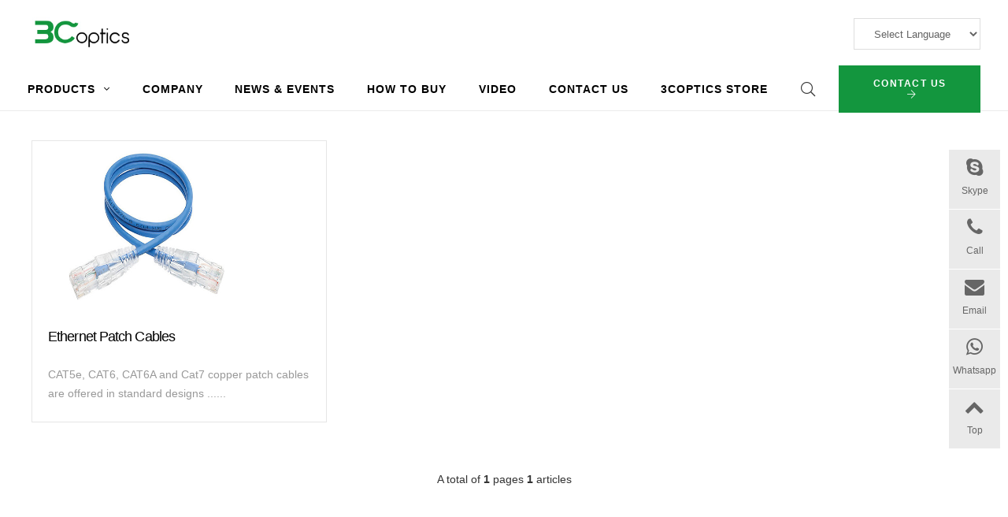

--- FILE ---
content_type: text/html; charset=utf-8
request_url: https://www.3coptics.com/copper_patch_cables/
body_size: 7402
content:
<!DOCTYPE HTML>
<html lang="en-US">
	<head>
      <!-- Google Tag Manager -->
<script>(function(w,d,s,l,i){w[l]=w[l]||[];w[l].push({'gtm.start':
new Date().getTime(),event:'gtm.js'});var f=d.getElementsByTagName(s)[0],
j=d.createElement(s),dl=l!='dataLayer'?'&l='+l:'';j.async=true;j.src=
'https://www.googletagmanager.com/gtm.js?id='+i+dl;f.parentNode.insertBefore(j,f);
})(window,document,'script','dataLayer','GTM-PXVK5HR8');</script>
<!-- End Google Tag Manager -->
		<meta charset="UTF-8">
		<meta name='robots' content='index, follow, max-image-preview:large, max-snippet:-1, max-video-preview:-1' />
		<meta name="viewport" content="width=device-width, initial-scale=1">
		<title>Stable connection, excellent performance: the first choice for Copper Patch Cables</title>
		<meta name="description" content="Our Copper Patch Cables are the first choice for ensuring stable network connections and excellent data transmission performance. Made of high-quality copper material, these cables are suitable for a variety of network environments, ensuring reliable signal transmission. Whether you need CAT6 or CAT5e cable, we provide high-speed, high-performance solutions. Choose our Copper Patch Cables to bring stability and superior performance to your network connection." />
		<meta name="keywords" content="Copper Patch Cables,copper patch cable,network cable,Signal transmission" />
		<link href="/favicon.ico" rel="shortcut icon" type="image/x-icon" />	
		<link rel='stylesheet' id='us-style-css' href='/template/pc/static/css/style.min.css' media='all' />
		<link rel='stylesheet' id='us-style-css' href='/template/pc/static/css/viewproduct.css' media='all' />
		<script>
			if (!/Android|webOS|iPhone|iPad|iPod|BlackBerry|IEMobile|Opera Mini/i.test(navigator.userAgent)) {
				var root = document.getElementsByTagName('html')[0]
				root.className += " no-touch";
			}
		</script>
	</head>
	<body
		class="page-template-default page page-id-6612 page-child parent-pageid-3199 wp-custom-logo l-body Impreza_8.15.1 us-core_8.15.1 header_hor rounded_none headerinpos_top state_default"
		>

		<div class="l-canvas type_wide">
			<header id="page-header" class="l-header pos_fixed shadow_thin bg_transparent id_3037">
	<div class="l-subheader at_top">
		<div class="l-subheader-h">
			<div class="l-subheader-cell at_left">
				<div class="w-image ush_image_1 with_transparent"><a href="https://www.3coptics.com" aria-label="Link" class="w-image-h"><img
							src="/uploads/allimg/20230818/1-230QQ1501L58.jpg" class="attachment-full size-full" alt=""
							decoding="async" loading="lazy" /><img src="/uploads/allimg/20230818/1-230QQ1501L58.jpg"
							class="attachment-full size-full" alt="" decoding="async" loading="lazy" /></a></div>
			</div>
			<div class="l-subheader-cell at_center"></div>
			<div class="l-subheader-cell at_right">
				<div class="w-html ush_html_1">
					<div class="gtranslate_wrapper" id="gt-wrapper-11886358">
						<select class="gt_selector notranslate" aria-label="Select Language">
							<option value="">Select Language</option>
														
							<option value="" data-gt-href="/">English</option>
														
							<option value="" data-gt-href="/de">Deutsch</option>
														
							<option value="" data-gt-href="/fr">Français</option>
														
							<option value="" data-gt-href="/ja">日本</option>
														
							<option value="" data-gt-href="/ko">한국인</option>
														
							<option value="" data-gt-href="/pt">Português</option>
														
							<option value="" data-gt-href="/ru">Русский</option>
														
							<option value="" data-gt-href="/es">Español</option>
														
							<option value="" data-gt-href="/it">Italiano</option>
													</select>
					</div>
				</div>
			</div>
		</div>
	</div>
	<div class="l-subheader at_middle">
		<div class="l-subheader-h">
			<div class="l-subheader-cell at_left">
				<nav
					class="w-nav type_desktop ush_menu_1 height_full align-edges dropdown_height m_align_left m_layout_dropdown">
					<a class="w-nav-control" aria-label="Menu" href="#">
						<div class="w-nav-icon">
							<div></div>
						</div>
					</a>
					<ul class="w-nav-list  level_1 hide_for_mobiles hover_underline">
						 						 
						 
						<li id="menu-item-5450"
							class="menu-item menu-item-type-post_type menu-item-object-page current-menu-item page_item page-item-3199 current_page_item menu-item-has-children w-nav-item level_1 menu-item-5450">
							<a class="w-nav-anchor level_1" href="/product/">
								<span class="w-nav-title">Products</span>
								<span class="w-nav-arrow"></span>							</a>
														<ul class="w-nav-list level_2">
								<li id="menu-item-6106"
									class="menu-item menu-item-type-post_type menu-item-object-us_page_block w-nav-item level_2 menu-item-6106">
									<section class="l-section wpb_row us_custom_68d472dc height_small color_secondary">
										<div class="l-section-h i-cf">
											<div class="g-cols vc_row via_grid cols_1 laptops-cols_3 tablets-cols_2 mobiles-cols_1 valign_top type_default stacking_default"
												style="grid-gap:0.2rem;">
												
												
												<div class="wpb_column vc_column_container">
													<div class="vc_column-inner">
														
														
																												<div class="g-cols wpb_row via_grid cols_2 laptops-cols_inherit tablets-cols_inherit mobiles-cols_2 valign_top type_default stacking_default">
															<div class="wpb_column vc_column_container">
																<div class="vc_column-inner">
																	<div class="w-grid us_custom_c12c68d8 type_grid layout_blog_1"
																		id="us_grid_7">
																		<div class="w-grid-list">
																			<article
																				class="w-grid-item size_1x1 post-9236 page type-page status-publish hentry"
																				data-id="9236">
																				<div class="w-grid-item-h">
																					<h2
																						class="w-post-elm post_title usg_post_title_1 entry-title color_link_inherit">
																						<a
																							href="/data_center/">Fiber Cables, Panels & Enclosures</a>
																					</h2>
																				</div>
																			</article>
																		</div>
																		<div class="w-grid-preloader">
																			<div class="g-preloader type_1">
																				<div></div>
																			</div>
																		</div>
																		<div class="w-grid-json hidden">
																		</div>
																	</div>
																</div>
															</div>
																														<div class="wpb_column vc_column_container">
																<div class="vc_column-inner">
																	<div class="wpb_text_column us_custom_523eeb69">
																		<div class="wpb_wrapper">
																			<p>
																																								<a
																					href="/rack_amp_encloures/">Rack&Encloures</a><br />
																				
																																								<a
																					href="/mtp_mpo_cassettes/">MTP/MPO Cassettes</a><br />
																				
																																								<a
																					href="/mtp_mpo_cables/">MTP/MPO Cables</a><br />
																				
																																								<a
																					href="/fiber_patch_cables/">Fiber Patch Cables</a><br />
																				
																																								<a
																					href="/cable_management/">Cable management</a><br />
																				
																																								<a
																					href="/fiber_cleaner/">Fiber Cleaner</a><br />
																				
																																								<a
																					href="/power_cords/">Power Cords</a><br />
																				
																																							</p>
																		</div>
																	</div>
																</div>
															</div>
																													</div>
														
																												<div class="g-cols wpb_row via_grid cols_2 laptops-cols_inherit tablets-cols_inherit mobiles-cols_2 valign_top type_default stacking_default">
															<div class="wpb_column vc_column_container">
																<div class="vc_column-inner">
																	<div class="w-grid us_custom_c12c68d8 type_grid layout_blog_1"
																		id="us_grid_7">
																		<div class="w-grid-list">
																			<article
																				class="w-grid-item size_1x1 post-9236 page type-page status-publish hentry"
																				data-id="9236">
																				<div class="w-grid-item-h">
																					<h2
																						class="w-post-elm post_title usg_post_title_1 entry-title color_link_inherit">
																						<a
																							href="/optical_transceivers/">Optical Transceivers</a>
																					</h2>
																				</div>
																			</article>
																		</div>
																		<div class="w-grid-preloader">
																			<div class="g-preloader type_1">
																				<div></div>
																			</div>
																		</div>
																		<div class="w-grid-json hidden">
																		</div>
																	</div>
																</div>
															</div>
																														<div class="wpb_column vc_column_container">
																<div class="vc_column-inner">
																	<div class="wpb_text_column us_custom_523eeb69">
																		<div class="wpb_wrapper">
																			<p>
																																								<a
																					href="/infiniband__amp__ethernet/">NVIDIA InfiniBand & Ethernet</a><br />
																				
																																								<a
																					href="/800G_transceivers/">800G OSFP/QSFP-DD</a><br />
																				
																																								<a
																					href="/400g_qsfp_dd/">400G OSFP/QSFP-DD</a><br />
																				
																																								<a
																					href="/200gqsfp56236/">200G QSFP56</a><br />
																				
																																								<a
																					href="/100g_50g_qsfp28/">100G/50G QSFP28</a><br />
																				
																																								<a
																					href="/40g_qsfp_/">40G QSFP+</a><br />
																				
																																								<a
																					href="/25g_sfp28/">25G SFP28</a><br />
																				
																																								<a
																					href="/10g_sfp__xfp/">10G SFP+/XFP</a><br />
																				
																																								<a
																					href="/1g_sfp/">1G SFP</a><br />
																				
																																								<a
																					href="/loopback_modules798/">Loopback Modules</a><br />
																				
																																							</p>
																		</div>
																	</div>
																</div>
															</div>
																													</div>
														
																												<div class="g-cols wpb_row via_grid cols_2 laptops-cols_inherit tablets-cols_inherit mobiles-cols_2 valign_top type_default stacking_default">
															<div class="wpb_column vc_column_container">
																<div class="vc_column-inner">
																	<div class="w-grid us_custom_c12c68d8 type_grid layout_blog_1"
																		id="us_grid_7">
																		<div class="w-grid-list">
																			<article
																				class="w-grid-item size_1x1 post-9236 page type-page status-publish hentry"
																				data-id="9236">
																				<div class="w-grid-item-h">
																					<h2
																						class="w-post-elm post_title usg_post_title_1 entry-title color_link_inherit">
																						<a
																							href="/dac_amp_aoc/">DAC & AOC Cables</a>
																					</h2>
																				</div>
																			</article>
																		</div>
																		<div class="w-grid-preloader">
																			<div class="g-preloader type_1">
																				<div></div>
																			</div>
																		</div>
																		<div class="w-grid-json hidden">
																		</div>
																	</div>
																</div>
															</div>
																														<div class="wpb_column vc_column_container">
																<div class="vc_column-inner">
																	<div class="wpb_text_column us_custom_523eeb69">
																		<div class="wpb_wrapper">
																			<p>
																																								<a
																					href="/800g_osfp_acc/">800G DAC/AOC</a><br />
																				
																																								<a
																					href="/400g_dac_aoc/">400G DAC/AOC</a><br />
																				
																																								<a
																					href="/200g_dac_aoc/">200G DAC/AOC</a><br />
																				
																																								<a
																					href="/100g_qsfp28_dac_aoc/">100G DAC/AOC</a><br />
																				
																																								<a
																					href="/50g_dac_aoc/">50G DAC/AOC</a><br />
																				
																																								<a
																					href="/40g_qsfp_dac_aoc/">40G DAC/AOC</a><br />
																				
																																								<a
																					href="/25g_sfp28_dac_aoc/">25G DAC/AOC</a><br />
																				
																																								<a
																					href="/10g_sfp__dac_aoc/">10G DAC/AOC</a><br />
																				
																																							</p>
																		</div>
																	</div>
																</div>
															</div>
																													</div>
														
																												<div class="g-cols wpb_row via_grid cols_2 laptops-cols_inherit tablets-cols_inherit mobiles-cols_2 valign_top type_default stacking_default">
															<div class="wpb_column vc_column_container">
																<div class="vc_column-inner">
																	<div class="w-grid us_custom_c12c68d8 type_grid layout_blog_1"
																		id="us_grid_7">
																		<div class="w-grid-list">
																			<article
																				class="w-grid-item size_1x1 post-9236 page type-page status-publish hentry"
																				data-id="9236">
																				<div class="w-grid-item-h">
																					<h2
																						class="w-post-elm post_title usg_post_title_1 entry-title color_link_inherit">
																						<a
																							href="/telecom/">WDM & OTN  </a>
																					</h2>
																				</div>
																			</article>
																		</div>
																		<div class="w-grid-preloader">
																			<div class="g-preloader type_1">
																				<div></div>
																			</div>
																		</div>
																		<div class="w-grid-json hidden">
																		</div>
																	</div>
																</div>
															</div>
																														<div class="wpb_column vc_column_container">
																<div class="vc_column-inner">
																	<div class="wpb_text_column us_custom_523eeb69">
																		<div class="wpb_wrapper">
																			<p>
																																								<a
																					href="/wdm_multiplexing/">WDM Multiplexing</a><br />
																				
																																								<a
																					href="/edfa_soa_amplifier/">EDFA/SOA Amplifier</a><br />
																				
																																								<a
																					href="/cwdm_dwdm_transceivers/">CWDM/DWDM Transceivers</a><br />
																				
																																								<a
																					href="/fiber_attenuator/">Fiber Attenuator</a><br />
																				
																																								<a
																					href="/fiber_tester/">Fiber Tester</a><br />
																				
																																								<a
																					href="/400g__amp__200g_muxponder_box956/">400G & 200G MUXPONDER BOX</a><br />
																				
																																							</p>
																		</div>
																	</div>
																</div>
															</div>
																													</div>
														
																												<div class="g-cols wpb_row via_grid cols_2 laptops-cols_inherit tablets-cols_inherit mobiles-cols_2 valign_top type_default stacking_default">
															<div class="wpb_column vc_column_container">
																<div class="vc_column-inner">
																	<div class="w-grid us_custom_c12c68d8 type_grid layout_blog_1"
																		id="us_grid_7">
																		<div class="w-grid-list">
																			<article
																				class="w-grid-item size_1x1 post-9236 page type-page status-publish hentry"
																				data-id="9236">
																				<div class="w-grid-item-h">
																					<h2
																						class="w-post-elm post_title usg_post_title_1 entry-title color_link_inherit">
																						<a
																							href="/optical_access/">Optical Access</a>
																					</h2>
																				</div>
																			</article>
																		</div>
																		<div class="w-grid-preloader">
																			<div class="g-preloader type_1">
																				<div></div>
																			</div>
																		</div>
																		<div class="w-grid-json hidden">
																		</div>
																	</div>
																</div>
															</div>
																														<div class="wpb_column vc_column_container">
																<div class="vc_column-inner">
																	<div class="wpb_text_column us_custom_523eeb69">
																		<div class="wpb_wrapper">
																			<p>
																																								<a
																					href="/gpon_epon/">GPON/EPON</a><br />
																				
																																								<a
																					href="/plc_splitters/">PLC Splitters</a><br />
																				
																																								<a
																					href="/media_converters/">Media Converters</a><br />
																				
																																								<a
																					href="/bidi_sfp/">BIDI SFP</a><br />
																				
																																								<a
																					href="/fiber_adapters/">Fiber Adapters</a><br />
																				
																																							</p>
																		</div>
																	</div>
																</div>
															</div>
																													</div>
														
																												<div class="g-cols wpb_row via_grid cols_2 laptops-cols_inherit tablets-cols_inherit mobiles-cols_2 valign_top type_default stacking_default">
															<div class="wpb_column vc_column_container">
																<div class="vc_column-inner">
																	<div class="w-grid us_custom_c12c68d8 type_grid layout_blog_1"
																		id="us_grid_7">
																		<div class="w-grid-list">
																			<article
																				class="w-grid-item size_1x1 post-9236 page type-page status-publish hentry"
																				data-id="9236">
																				<div class="w-grid-item-h">
																					<h2
																						class="w-post-elm post_title usg_post_title_1 entry-title color_link_inherit">
																						<a
																							href="/cat5_cat6_cat7/">Cat5/Cat6/Cat7</a>
																					</h2>
																				</div>
																			</article>
																		</div>
																		<div class="w-grid-preloader">
																			<div class="g-preloader type_1">
																				<div></div>
																			</div>
																		</div>
																		<div class="w-grid-json hidden">
																		</div>
																	</div>
																</div>
															</div>
																														<div class="wpb_column vc_column_container">
																<div class="vc_column-inner">
																	<div class="wpb_text_column us_custom_523eeb69">
																		<div class="wpb_wrapper">
																			<p>
																																								<a
																					href="/copper_patch_cables/">Copper Patch cables</a><br />
																				
																																								<a
																					href="/pre_terminated_trunk_cables/">Pre-terminated Trunk Cables</a><br />
																				
																																								<a
																					href="/bulk_cables/">Bulk Cables</a><br />
																				
																																								<a
																					href="/patch_panel/">Patch Panel</a><br />
																				
																																								<a
																					href="/cable_assemblies/">Cable Assemblies</a><br />
																				
																																							</p>
																		</div>
																	</div>
																</div>
															</div>
																													</div>
														
																												<div class="g-cols wpb_row via_grid cols_2 laptops-cols_inherit tablets-cols_inherit mobiles-cols_2 valign_top type_default stacking_default">
															<div class="wpb_column vc_column_container">
																<div class="vc_column-inner">
																	<div class="w-grid us_custom_c12c68d8 type_grid layout_blog_1"
																		id="us_grid_7">
																		<div class="w-grid-list">
																			<article
																				class="w-grid-item size_1x1 post-9236 page type-page status-publish hentry"
																				data-id="9236">
																				<div class="w-grid-item-h">
																					<h2
																						class="w-post-elm post_title usg_post_title_1 entry-title color_link_inherit">
																						<a
																							href="/ftth_products/">FTTH Products</a>
																					</h2>
																				</div>
																			</article>
																		</div>
																		<div class="w-grid-preloader">
																			<div class="g-preloader type_1">
																				<div></div>
																			</div>
																		</div>
																		<div class="w-grid-json hidden">
																		</div>
																	</div>
																</div>
															</div>
																														<div class="wpb_column vc_column_container">
																<div class="vc_column-inner">
																	<div class="wpb_text_column us_custom_523eeb69">
																		<div class="wpb_wrapper">
																			<p>
																																								<a
																					href="/fiber_distribution_box/">Fiber Distribution Box</a><br />
																				
																																								<a
																					href="/fiber_optic_termination_box/">Fiber Optic Termination Box</a><br />
																				
																																								<a
																					href="/fiber_optic_patch_panel/">Fiber Optic Patch Panel</a><br />
																				
																																							</p>
																		</div>
																	</div>
																</div>
															</div>
																													</div>
														
																												<div class="g-cols wpb_row via_grid cols_2 laptops-cols_inherit tablets-cols_inherit mobiles-cols_2 valign_top type_default stacking_default">
															<div class="wpb_column vc_column_container">
																<div class="vc_column-inner">
																	<div class="w-grid us_custom_c12c68d8 type_grid layout_blog_1"
																		id="us_grid_7">
																		<div class="w-grid-list">
																			<article
																				class="w-grid-item size_1x1 post-9236 page type-page status-publish hentry"
																				data-id="9236">
																				<div class="w-grid-item-h">
																					<h2
																						class="w-post-elm post_title usg_post_title_1 entry-title color_link_inherit">
																						<a
																							href="/swtiches/">Swtiches</a>
																					</h2>
																				</div>
																			</article>
																		</div>
																		<div class="w-grid-preloader">
																			<div class="g-preloader type_1">
																				<div></div>
																			</div>
																		</div>
																		<div class="w-grid-json hidden">
																		</div>
																	</div>
																</div>
															</div>
																														<div class="wpb_column vc_column_container">
																<div class="vc_column-inner">
																	<div class="wpb_text_column us_custom_523eeb69">
																		<div class="wpb_wrapper">
																			<p>
																																								<a
																					href="/poe__switches/">PoE+ Switches</a><br />
																				
																																								<a
																					href="/industrial_ethernet_switches/">Industrial Ethernet Switches</a><br />
																				
																																							</p>
																		</div>
																	</div>
																</div>
															</div>
																													</div>
														
																											</div>
												</div>
											</div>
										</div>
									</section>
								</li>
							</ul>
													</li>
												 
						 
						<li id="menu-item-5450"
							class="menu-item menu-item-type-post_type menu-item-object-page current-menu-item page_item page-item-3199 current_page_item menu-item-has-children w-nav-item level_1 menu-item-5450">
							<a class="w-nav-anchor level_1" href="/Company/">
								<span class="w-nav-title">Company</span>
															</a>
													</li>
												 
						 
						<li id="menu-item-5450"
							class="menu-item menu-item-type-post_type menu-item-object-page current-menu-item page_item page-item-3199 current_page_item  w-nav-item level_1 menu-item-5450">
							<a class="w-nav-anchor level_1" href="/NewsEvents/">
								<span class="w-nav-title">News & Events</span>
															</a>
													</li>
												 
						 
						<li id="menu-item-5450"
							class="menu-item menu-item-type-post_type menu-item-object-page current-menu-item page_item page-item-3199 current_page_item menu-item-has-children w-nav-item level_1 menu-item-5450">
							<a class="w-nav-anchor level_1" href="/HowToBuy/">
								<span class="w-nav-title">How To Buy</span>
															</a>
													</li>
												 
						 
						<li id="menu-item-5450"
							class="menu-item menu-item-type-post_type menu-item-object-page current-menu-item page_item page-item-3199 current_page_item  w-nav-item level_1 menu-item-5450">
							<a class="w-nav-anchor level_1" href="/shouyeshipin/">
								<span class="w-nav-title">Video </span>
															</a>
													</li>
												 
						 
						<li id="menu-item-5450"
							class="menu-item menu-item-type-post_type menu-item-object-page current-menu-item page_item page-item-3199 current_page_item  w-nav-item level_1 menu-item-5450">
							<a class="w-nav-anchor level_1" href="/contact_us/">
								<span class="w-nav-title">CONTACT US</span>
															</a>
													</li>
												 
						 
						<li id="menu-item-5450"
							class="menu-item menu-item-type-post_type menu-item-object-page current-menu-item page_item page-item-3199 current_page_item  w-nav-item level_1 menu-item-5450">
							<a class="w-nav-anchor level_1" href="https://3coptics.store/">
								<span class="w-nav-title">3COPTICS STORE</span>
															</a>
													</li>
												
						
						
						
						
						
						
						<li class="w-nav-close"></li>
					</ul>
					<div class="w-nav-options hidden"
						onclick="return {'mobileWidth':990,'mobileBehavior':1}"></div>
				</nav>
				<div class="w-search ush_search_1 thesearch elm_in_header layout_fullscreen"><a class="w-search-open"
						aria-label="Search" href="#"><i class="fal fa-search"></i></a>
					<div class="w-search-form">
												    <form method="get" action="/search.html"  class="w-form-row for_text">
						         
							<div class="w-form-row-field">
								<input type="text" name="keywords" placeholder="What are you looking for? " aria-label="What are you looking for? "
									value />
									
									<!-- <input type="submit" value='点击搜索' /> -->
									</div>
									<button aria-label="Close" class="w-search-close" type="button"></button>
						<input type="hidden" name="method" value="1" /><input type="hidden" name="type" id="type" value="sonself" />						    </form>
											</div>
				</div>
			</div>
			<div class="l-subheader-cell at_center"></div>
			<div class="l-subheader-cell at_right">
								<a class="w-btn us-btn-style_1 hidden_for_mobiles ush_btn_2 icon_atright" target="_blank"
					href="/contact_us/" rel="noopener"><span class="w-btn-label">CONTACT US</span><i
						class="fal fa-arrow-right"></i></a>
												</div>
		</div>
	</div>
	<div class="l-subheader for_hidden hidden"></div>
</header>
			<main id="page-content" class="l-main" itemprop="mainContentOfPage">
				<!--<section class="l-section wpb_row height_small" id="about">-->
				<!--	<div class="l-section-h i-cf">-->
				<!--		<div class="g-cols vc_row via_grid cols_2 laptops-cols_inherit tablets-cols_inherit mobiles-cols_1 valign_middle type_default stacking_default">-->
				<!--			<div class="wpb_column vc_column_container">-->
				<!--				<div class="vc_column-inner">-->
				<!--					<div class="w-image align_none">-->
				<!--						<div class="w-image-h"><img width="1024" height="640"-->
				<!--								src=""-->
				<!--								class="attachment-large size-large" alt="Copper Patch cables"-->
				<!--								decoding="async" loading="lazy"-->
				<!--								srcset=" 1024w,  300w,  768w,  1200w"-->
				<!--								sizes="(max-width: 1024px) 100vw, 1024px" /></div>-->
				<!--					</div>-->
				<!--				</div>-->
				<!--			</div>-->
				<!--			<div class="wpb_column vc_column_container">-->
				<!--				<div class="vc_column-inner">-->
				<!--					<h1 class="w-text us_custom_f0086a12"><span class="w-text-h"><span-->
				<!--								class="w-text-value">Copper Patch cables</span></span></h1>-->
				<!--					<div class="wpb_text_column us_custom_ec5782ce">-->
				<!--						<div class="wpb_wrapper">-->
				<!--							<p>Our Copper Patch Cables are the first choice for ensuring stable network connections and excellent data transmission performance. Made of high-quality copper material, these cables are suitable for a variety of network environments, ensuring reliable signal transmission. Whether you need CAT6 or CAT5e cable, we provide high-speed, high-performance solutions. Choose our Copper Patch Cables to bring stability and superior performance to your network connection.</p>-->
				<!--						</div>-->
				<!--					</div>-->
				<!--				</div>-->
				<!--			</div>-->
				<!--		</div>-->
				<!--	</div>-->
				<!--</section>-->
				
				
				

  <style type="text/css" media="all">
      .g-cols.via_grid {
                     display: block; 
                }

.w366 {
    width: 1200px;
    margin: 0 auto;
}
.w366 .subright {
    width: 1200px;
}
.w366 .prolist {
    position: relative;
}
.w366 .prolist .list {
    padding-top: 10px;
    width: 100%;
}
.w366 .prolist .item {
    border: 1px solid #e6e6e6;
    width: 375px;
    /*height: 350px;*/
    display: block;
    float: left;
    margin-right: 30px;
    margin-bottom: 30px;
    background: #fff;
    transition: all 0.3s ease-out 0s;
    border-bottom: 1px solid #e5e5e5;
        padding-bottom: 24px;
    
}
.w366 .prolist .item a {
    display: block;
}
.w366 .prolist .item img {
    width: 290px;
    height: 217px;
    display: block;
}
.w366 .prolist .item h3 {
    font-size: 18px;
    padding: 20px 20px 0;
    -webkit-transition: all .3s ease-in-out 0s;
    -moz-transition: all .3s ease-in-out 0s;
    transition: all .3s ease-in-out 0s;
}
.w366 .prolist .item p {
    color: #999;
    padding: 0 20px;
    line-height: 24px;
}
.w366 .prolist .item:hover {
    transform: translate3d(0px, -16px, 0px);
    box-shadow: 0 3px 10px rgb(222, 222, 222);
}
.w366 .prolist .list li:nth-child(3n) {
    margin-right: 0;
}
.w366 .pglist {
    padding: 30px 0;
    width: 100%;
    text-align: center;
    clear: both;
}
.w366 .pglist li {
    display: inline-block;
}
.w366 .pglist a {
    color: #13963e;
    padding: 0 10px;
    margin: 0 3px;
    display: inline-block;
    vertical-align: middle;
    line-height: 28px;
    background: #fff;
    border: 1px solid #ddd;
}
.w366 .pglist a:hover, .w366 .pglist .active a {
    display: inline-block;
    color: #fff;
    background: #13963e;
    border-color: #13963e;
}


  </style>
  
  
				<section class="l-section wpb_row height_small" id="400">
				  <div class="l-section-h i-cf">
				    <div class="g-cols vc_row via_grid cols_1 laptops-cols_inherit tablets-cols_inherit mobiles-cols_1 valign_top type_default stacking_default">
				        
				          <div class="w366 clearfix"> 
    <!-- 这里是栏目导航的代码 start -->
    
    <!-- 这里是栏目导航的代码 end -->
    <div class="subright fr">
      <div class="prolist">
        <ul class="list clearfix">
                    <li class='item'> <a href="/product/179.html" title="Ethernet Patch Cables"><img src="/uploads/allimg/20230706/1-230F61643002A.jpg" alt="Ethernet Patch Cables">
            <h3>Ethernet Patch Cables</h3>
            <p>CAT5e, CAT6, CAT6A and Cat7 copper patch cables are offered in standard designs ......</p>
            </a></li>
                  </ul>
        <div class="pglist"> A total of <strong>1</strong> pages <strong>1</strong> articles</div>
      </div>
    </div>
  </div>
  
  
  
				      	</div>
				      		</div>
				</section>
				
				
				
			</main>

		</div>
		
		 <link rel="stylesheet" href="/template/pc/static/css/listsproduct1.css">
		<footer id="page-footer" class="l-footer">
	<section class="l-section wpb_row us_custom_977b4a58 height_small">
		<div class="l-section-overlay"
			style="background:linear-gradient(180deg,rgba(255,255,255,0),rgba(158,158,158,0.30439453125))">
		</div>
		<div class="l-section-h i-cf">
			<div class="g-cols vc_row via_grid cols_1 laptops-cols_inherit tablets-cols_inherit mobiles-cols_1 valign_top type_default stacking_default">
				<div class="wpb_column vc_column_container">
					<div class="vc_column-inner">
						<div class="w-separator size_huge"></div>
						<div class="w-popup align_none"><span class="w-popup-trigger type_selector"
								data-selector=".pop"></span>
							<div class="w-popup-overlay" style="background:rgba(237,237,237,0.83);"></div>
							<div class="w-popup-wrap"
								style="--title-color:var(--color-content-heading);--title-bg-color:var(--color-content-bg-alt);--content-color:var(--color-content-text);--content-bg-color:var(--color-content-bg)">
								<div class="w-popup-box animation_slideBottom closerpos_outside without_title"
									style="width:600px;">
									<div class="w-popup-box-h">
										<div class="w-popup-box-content" style="padding:0%;">
											 
										</div>
									</div>
								</div>
								<div class="w-popup-closer"></div>
							</div>
						</div>
						<div
							class="g-cols wpb_row via_grid cols_2 laptops-cols_inherit tablets-cols_inherit mobiles-cols_1 valign_middle type_default stacking_default">
							<div class="wpb_column vc_column_container">
								<div class="vc_column-inner">
									<div class="w-image us_custom_2c3d336b align_none">
										<div class="w-image-h"><img width="1024" height="1024"
												src="/uploads/allimg/20230818/1-230QQ1501L58.jpg"
												class="attachment-large size-large" alt="" decoding="async"
												loading="lazy" /></div>
									</div>
									<div class="wpb_text_column us_custom_703b2333">
										<div class="wpb_wrapper">
											<p>
											    
											 
											 Tel: 0755 8656 3949                             
                                             <br />
                                            Skype: coco_3482
                                             <br />
                                            Email: <a style="color:#333" href="mailto:sales@3coptics.com">sales@3coptics.com</a>


											</p>
										</div>
									</div>
									<div class="w-socials us_custom_da7ceeb3 hidden color_text shape_circle style_solid hover_fade"
										style="--gap:0.5em;">
										<div class="w-socials-list">
											<div class="w-socials-item custom"><a class="w-socials-item-link"
													href="#" target="_blank"
													rel="noopener nofollow" title="Facebook" aria-label="Facebook"><span
														class="w-socials-item-link-hover"
														style="background:#005791;"></span><i
														class="fab fa-facebook-f"></i></a></div>
											<div class="w-socials-item instagram"><a class="w-socials-item-link"
													href="#" target="_blank" rel="noopener nofollow" title="Instagram"
													aria-label="Instagram"><span
														class="w-socials-item-link-hover"></span><i
														class="fab fa-instagram"></i></a></div>
											<div class="w-socials-item whatsapp"><a class="w-socials-item-link"
													href="#" target="_blank"
													rel="noopener nofollow" title="WhatsApp" aria-label="WhatsApp"><span
														class="w-socials-item-link-hover"></span><i
														class="fab fa-whatsapp"></i></a></div>
											<div class="w-socials-item skype"><a class="w-socials-item-link"
													href="skype:#" title="Skype" aria-label="Skype"><span
														class="w-socials-item-link-hover"></span><i
														class="fab fa-skype"></i></a></div>
										</div>
									</div>
								</div>
							</div>
							<div class="wpb_column vc_column_container">
								<div class="vc_column-inner">
									<div
										class="w-iconbox iconpos_right style_default color_contrast align_right no_text">
										<div class="w-iconbox-meta"><a href="#" class="w-iconbox-link"
												aria-label="Back to the top">
												<h4 class="w-iconbox-title" style="font-size:12px;">Back to the
													top</h4>
											</a></div><a href="#" class="w-iconbox-link" aria-label="Back to the top">
											<div class="w-iconbox-icon" style="font-size:1rem;"><i
													class="fal fa-arrow-up"></i></div>
										</a>
									</div>
									<div
										class="w-btn-wrapper default_align_right laptops_align_right tablets_align_right mobiles_align_left">
										<a class="w-btn us-btn-style_1" href="/contact_us/"><span class="w-btn-label">CONTACT US</span></a>									</div>
								</div>
							</div>
						</div>
						<div class="w-separator size_large"></div>
						<div class="wpb_text_column us_custom_708d6f2c has_text_color">
							<div class="wpb_wrapper">
								<p>Copyright ©  3Coptics CO LTD</p>
							</div>
						</div>
					</div>
				</div>
			</div>
		</div>
	</section>
</footer>
<!-- 在线客服 -->
<link rel="stylesheet" href="/template/pc/static/css/aoyun.css">
<link rel="stylesheet" href="/template/pc/static/css/font-awesome.min.css">
<div class="online d-none d-md-block" style="width:65px">
	
    <dl style="background:#EAEAEA">
		<dt style="width:150px;">
        	<h3><i class="fa fa-commenting"></i>Chat<span class="remove"><i class="fa fa-remove"></i></span></h3>
            <p>
            	<a target="_blank" href="skype:coconut19732?chat">
                	<i class="fa fa-skype" aria-hidden="true"></i>
               		C-light Sales                </a>
            </p>
            
        </dt>
		<dd style="color:#666"><i class="fa fa-skype" aria-hidden="true"></i></dd>
		<dd style="color:#666">Skype</dd>
	</dl>
	<dl style="background:#EAEAEA">
		<dt style="width:300px;">
        	<h3><i class="fa fa-volume-control-phone"></i><span class="remove"><i class="fa fa-remove"></i></span></h3>
            <p></p>
            <p></p>
           
            	<p></p>
                <p><button  style="cursor:auto; background: #0f518a">0755 8656 3949</button></p>
           
        </dt>
		<dd style="color:#666"><i class="fa fa-phone" aria-hidden="true"></i></dd>
		<dd style="color:#666">Call</dd>
	</dl>
    <dl style="background:#EAEAEA">
		<dt style="width:250px;">
            <p>
            	<a target="_blank" href="mailto:sales@3coptics.com">
                	<i class="fa fa-envelope" aria-hidden="true"></i>
               		sales@3coptics.com                </a>
            </p>
            
        </dt>
		<dd style="color:#666"><i class="fa fa-envelope" aria-hidden="true"></i></dd>
		<dd style="color:#666">Email</dd>
	</dl>   
    <dl style="background:#EAEAEA">
		<dt style="width:200px;">
        	<h3><i class="fa fa-whatsapp" aria-hidden="true"></i>Add to contact<span class="remove"><i class="fa fa-remove"></i></span></h3>
           	            <p>
               <a >
                	<i class="fa fa-whatsapp" aria-hidden="true"></i>
               		+86 158 1857 3751                </a></p>
		
        </dt>
		<dd style="color:#666"><i class="fa fa-whatsapp" aria-hidden="true"></i></dd>
		<dd style="color:#666">Whatsapp</dd>
	</dl>
    
<dl class="scroll-top" style="background:#EAEAEA">
		<dd style="color:#666"><i class="fa fa-chevron-up"></i></dd>
		<dd style="color:#666">Top</dd>
	</dl>
</div>
				<button id="w-header-show" class="w-header-show" aria-label="Menu"><span>Menu</span></button>
				<div class="w-header-overlay"></div>
				<script src='/template/pc/static/js/product.js' id='jquery-core-js'></script>
				<script src='/template/pc/static/js/jquery.min.js' id='jquery-core-js'></script>
				<script src='/template/pc/static/js/us.core.min.js' id='us-core-js'></script>			
				<script src="/template/pc/static/js/dropdown.js" ></script>
					
				 
	<!-- Google Tag Manager (noscript) -->
<noscript><iframe src="https://www.googletagmanager.com/ns.html?id=GTM-PXVK5HR8"
height="0" width="0" style="display:none;visibility:hidden"></iframe></noscript>
<!-- End Google Tag Manager (noscript) -->
<script src="/template/pc/static/js/aoyun.js"></script>
</body>
</html>

--- FILE ---
content_type: text/css
request_url: https://www.3coptics.com/template/pc/static/css/style.min.css
body_size: 81024
content:
* {
	box-sizing: border-box
}

html {
	-webkit-text-size-adjust: 100%
}

body {
	margin: 0;
	overflow-x: hidden;
	-webkit-tap-highlight-color: var(--color-content-primary-faded)
}

details {
	display: block
}

summary {
	display: list-item
}

progress {
	vertical-align: baseline
}

[hidden],
template {
	display: none
}

a {
	text-decoration: none;
	background: none;
	transition-property: background, box-shadow, border, color, opacity, transform;
	transition-duration: 0.3s;
	-webkit-text-decoration-skip: objects
}
.w-post-elm.post_content td{text-align:center}
b,
strong {
	font-weight: bold
}

dfn {
	font-style: italic
}

address {
	font-style: normal
}

small {
	font-size: 80%
}

sub,
sup {
	font-size: 75%;
	line-height: 0;
	position: relative;
	vertical-align: baseline
}

sup {
	top: -0.5em
}

sub {
	bottom: -0.25em
}

img {
	height: auto;
	max-width: 100%
}

figure {
	margin: 0
}

hr {
	box-sizing: content-box;
	height: 0;
	border-style: solid;
	border-width: 0 0 1px;
	border-color: var(--color-content-border)
}

pre {
	overflow: auto;
	white-space: pre-wrap
}

code,
kbd,
pre,
samp {
	font-family: monospace, monospace;
	font-size: 1rem
}

button,
input,
optgroup,
select,
textarea {
	vertical-align: top;
	text-transform: none;
	color: inherit;
	font: inherit;
	border: none;
	margin: 0
}

select[multiple="multiple"] {
	height: auto;
	padding: 0.5rem
}

textarea {
	overflow: auto;
	height: 8rem;
	min-height: 3rem;
	resize: vertical
}

input:not([type="submit"]),
select,
textarea {
	outline: none !important
}

input[type="tel"],
input[type="text"],
input[type="date"],
input[type="email"],
input[type="search"],
input[type="number"],
input[type="password"],
textarea {
	-webkit-appearance: none
}

input[type=file]::file-selector-button {
	color: inherit
}

button,
[type="button"],
[type="reset"],
[type="submit"] {
	overflow: visible;
	-webkit-appearance: button;
	cursor: pointer
}

button[disabled],
html input[disabled] {
	cursor: default;
	opacity: 0.5
}

label,
[type="checkbox"],
[type="radio"] {
	cursor: pointer
}

::-moz-focus-inner {
	border: 0
}

::-webkit-file-upload-button {
	font: inherit;
	border: 0;
	outline: 0;
	padding-left: 0;
	background: none
}

legend {
	border: 0;
	padding: 0
}

table {
	border-collapse: collapse;
	border-spacing: 0;
	width: 100%
}

th {
	text-align: left
}

td,
th {
	vertical-align: top;
	padding: 0.6rem 1rem;
	border-bottom: 1px solid;
	border-color: var(--color-content-border);
	outline: none !important
}

dl,
ul,
ol {
	list-style: none;
	margin: 0;
	padding: 0
}

fieldset {
	border: 0;
	margin: 0;
	padding: 0
}

audio,
video,
iframe,
object,
embed {
	max-width: 100%;
	border: none
}

:-webkit-full-screen-ancestor:not(iframe) {
	animation: none !important
}

a[ref*="Popup"] {
	cursor: zoom-in
}

::-moz-placeholder {
	opacity: 0.5;
	color: inherit
}

::-webkit-input-placeholder {
	color: inherit;
	opacity: 0.5
}

h1,
h2,
h3,
h4,
h5,
h6 {
	font-family: inherit;
	line-height: 1.4;
	margin: 0;
	padding-top: 1.5rem;
	color: var(--color-content-heading)
}

h1:first-child,
h2:first-child,
h3:first-child,
h4:first-child,
h5:first-child,
h6:first-child,
h1+h2,
h2+h3,
h3+h4,
h4+h5,
h5+h6 {
	padding-top: 0
}

p,
ul,
ol,
dl,
address,
pre,
table,
blockquote,
fieldset {
	margin: 0 0 1.5rem
}

p:empty {
	display: none
}

ul {
	list-style-type: disc;
	margin-left: 2.5rem
}

ol {
	list-style-type: decimal;
	margin-left: 2.5rem
}

li {
	margin: 0 0 0.5rem
}

li>ul,
li>ol {
	margin-bottom: 0.5rem;
	margin-top: 0.5rem
}

blockquote {
	position: relative;
	padding: 0 3rem;
	font-size: 1.3em;
	line-height: 1.7
}

blockquote:before {
	content: '\201C';
	display: block;
	font-size: 6rem;
	line-height: 0.8;
	font-family: Georgia, serif;
	position: absolute;
	left: 0;
	color: var(--color-content-faded)
}

blockquote p,
blockquote ul,
blockquote ol {
	margin-bottom: 0.5em
}

blockquote cite {
	display: block;
	font-size: 1rem;
	font-style: normal;
	margin-top: 0.5rem
}

pre {
	display: block;
	font-family: Consolas, Lucida Console, monospace;
	font-size: 0.9rem;
	line-height: 1.5rem;
	padding: 0.8rem 1rem;
	width: 100%;
	overflow: auto;
	background: var(--color-content-bg-alt);
	color: var(--color-content-text)
}

code {
	display: inline-block;
	vertical-align: top;
	font-family: Consolas, Lucida Console, monospace;
	padding: 0 0.4rem;
	background: var(--color-content-bg-alt);
	color: var(--color-content-text)
}

pre code {
	display: block;
	padding: 0;
	overflow-wrap: normal
}

h1:last-child,
h2:last-child,
h3:last-child,
h4:last-child,
h5:last-child,
h6:last-child,
p:last-child,
ul:last-child,
ol:last-child,
li:last-child,
pre:last-child,
table:last-child,
address:last-child,
fieldset:last-child,
blockquote:last-child {
	margin-bottom: 0
}

.l-section[class*="color_"] h1,
.l-section[class*="color_"] h2,
.l-section[class*="color_"] h3,
.l-section[class*="color_"] h4,
.l-section[class*="color_"] h5,
.l-section[class*="color_"] h6,
.has_text_color h1,
.has_text_color h2,
.has_text_color h3,
.has_text_color h4,
.has_text_color h5,
.has_text_color h6 {
	color: inherit
}

input:not([type="submit"]),
textarea,
select {
	width: 100%;
	font-size: var(--inputs-font-size);
	border: var(--inputs-border-width, 0px) solid transparent;
	background: none;
	transition: all 0.2s
}

input:not([type="submit"]),
select {
	min-height: var(--inputs-height);
	line-height: var(--inputs-height);
	padding: 0 var(--inputs-padding)
}

select {
	height: calc(var(--inputs-height) + var(--inputs-border-width) * 2)
}

textarea {
	padding: calc(var(--inputs-height)/2 + var(--inputs-border-width, 0px) - 0.7em) var(--inputs-padding)
}

input[type="checkbox"],
input[type="radio"] {
	vertical-align: middle;
	margin-right: 0.3rem;
	height: 1.2rem;
	width: 1.2rem;
	margin-top: -1px;
	padding: 0 !important;
	min-height: 0 !important;
	box-shadow: none !important
}

input[type="range"] {
	box-shadow: none !important
}

.hidden {
	display: none !important
}

.i-cf:after {
	content: '';
	display: block;
	clear: both
}

.text_thin {
	font-weight: 300
}

.text_bold {
	font-weight: 700
}

.alignleft {
	float: left;
	margin-right: 2em;
	margin-bottom: 2em
}

.alignright {
	float: right;
	margin-left: 2em;
	margin-bottom: 2em
}

.aligncenter {
	clear: both;
	display: block;
	margin-left: auto;
	margin-right: auto
}

.l-main .aligncenter {
	max-width: var(--site-content-width, 1200px)
}

.alignfull {
	margin-left: -2.5rem;
	margin-right: -2.5rem;
	max-width: none;
	width: 100vw
}

.align_left {
	text-align: left
}

.align_right {
	text-align: right
}

.align_center {
	text-align: center
}

a {
	color: var(--color-content-link)
}

.no-touch a:hover {
	color: var(--color-content-link-hover)
}

.highlight_primary_bg,
.highlight_secondary_bg,
.highlight_faded_bg,
.highlight_dark_bg,
.highlight_light_bg {
	display: inline-block;
	padding: 0.5rem 1rem;
	color: #fff
}

.highlight_dark_bg {
	background: rgba(0, 0, 0, 0.5)
}

.highlight_light_bg {
	background: rgba(255, 255, 255, 0.5);
	color: #111
}

.highlight_white {
	color: #fff
}

.highlight_black {
	color: #000
}

.highlight_primary {
	color: var(--color-content-primary)
}

.highlight_primary_bg {
	background: var(--color-content-primary-grad)
}

.highlight_secondary {
	color: var(--color-content-secondary)
}

.highlight_secondary_bg {
	background: var(--color-content-secondary-grad)
}

.highlight_faded {
	color: var(--color-content-faded)
}

.l-canvas {
	margin: 0 auto;
	width: 100%;
	flex-grow: 1;
	background: var(--color-content-bg-grad);
	color: var(--color-content-text)
}

@media screen and (min-width:1025px) {
	body:not(.us_iframe) {
		display: flex;
		flex-direction: column;
		min-height: 100vh
	}

	body.admin-bar:not(.us_iframe) {
		min-height: calc(100vh - 32px)
	}
}

.l-footer {
	overflow: hidden;
	margin: 0 auto;
	width: 100%;
	background: var(--color-content-bg-grad);
	color: var(--color-content-text)
}

body.us_iframe {
	background: var(--color-content-bg-grad)
}

.l-subheader,
.l-section {
	padding-left: 2.5rem;
	padding-right: 2.5rem
}

.l-section {
	position: relative;
	margin: 0 auto
}

.l-section-img {
	position: absolute;
	top: 0;
	left: 0;
	right: 0;
	bottom: 0;
	background-position: center center;
	background-size: cover
}

.l-section-video {
	pointer-events: none
}

.l-section-video>video {
	position: absolute;
	top: 0;
	left: 0;
	height: 100%;
	width: 100%;
	object-fit: cover
}

.l-section-video>iframe {
	position: absolute;
	top: 50%;
	left: 50%;
	min-height: 100%;
	min-width: 100%;
	max-width: none;
	transform: translate(-50%, -50%)
}

.l-section-slider {
	position: absolute;
	top: 0;
	left: 0;
	right: 0;
	bottom: 0;
	pointer-events: none
}

.l-section-overlay {
	position: absolute;
	top: 0;
	left: 0;
	right: 0;
	bottom: 0
}

.l-section-h {
	position: relative;
	margin: 0 auto;
	width: 100%;
	max-width: var(--site-content-width, 1200px)
}

.l-section-shape {
	overflow: hidden;
	position: absolute;
	left: 0;
	right: 0;
	height: 15vmin;
	color: var(--color-content-bg)
}

.l-section-shape.pos_top {
	top: -1px
}

.l-section-shape.pos_bottom {
	bottom: -1px
}

.l-section-shape.on_front {
	z-index: 11 !important
}

.l-section-shape>* {
	display: block
}

.l-section-shape.type_custom.hor_flip>*,
.l-section-shape.pos_bottom.hor_flip>* {
	transform: rotateY(180deg)
}

.l-section-shape:not(.type_custom).pos_top>* {
	transform: rotateX(180deg)
}

.l-section-shape:not(.type_custom).pos_top.hor_flip>* {
	transform: rotate(180deg)
}

.l-section.width_full {
	padding-left: 0;
	padding-right: 0
}

.l-section.width_full>.l-section-h {
	max-width: none !important
}

.l-section.height_small {
	padding-top: 2rem;
	padding-bottom: 2rem
}

.l-section.height_medium {
	padding-top: 4rem;
	padding-bottom: 4rem
}

.l-section.height_large {
	padding-top: 6rem;
	padding-bottom: 6rem
}

.l-section.height_huge {
	padding-top: 8rem;
	padding-bottom: 8rem
}

.l-section.full_height {
	min-height: 100vh
}

@media screen and (min-width:783px) {
	.admin-bar .l-section.full_height {
		min-height: calc(100vh - 32px)
	}
}

.header_hor .l-header.pos_static.bg_solid~.l-main .l-section.full_height:first-of-type {
	min-height: calc(100vh - var(--header-height))
}

.header_hor .l-header.pos_fixed:not(.sticky_auto_hide)~.l-main .l-section.full_height:not(:first-of-type) {
	min-height: calc(100vh - var(--header-sticky-height))
}

.l-section.full_height.valign_center {
	display: flex;
	flex-direction: column;
	justify-content: center
}

.l-section.full_height.valign_bottom {
	display: flex;
	flex-direction: column;
	justify-content: flex-end
}

.header_hor .l-header.pos_fixed~.l-main>.l-section:first-of-type>.l-section-h,
.header_hor .l-header.pos_fixed~.l-main>form>.l-section:first-of-type>.l-section-h,
.header_hor .l-header.pos_static.bg_transparent~.l-main>.l-section:first-of-type>.l-section-h,
.header_hor .l-header.pos_static.bg_transparent~.l-main>form>.l-section:first-of-type>.l-section-h {
	padding-top: var(--header-height)
}

.l-header.bg_transparent~.l-main .l-section.valign_center:not(.height_auto):first-of-type>.l-section-h {
	top: calc(var(--header-height) / -2)
}

.l-section.for_sidebar>div {
	display: flex;
	flex-wrap: wrap
}

.l-section.for_sidebar.at_left .l-sidebar {
	margin-right: 5%
}

.l-section.for_sidebar.at_right .l-sidebar {
	margin-left: 5%
}

.l-sidebar {
	padding: 4rem 0
}

.l-content>div>.l-section {
	padding-left: 0;
	padding-right: 0
}

.l-section.color_primary {
	background: var(--color-content-primary-grad);
	color: #fff
}

.l-section.color_secondary {
	background: var(--color-content-secondary-grad);
	color: #fff
}

.l-section.color_primary a,
.l-section.color_secondary a {
	color: inherit
}

.no-touch .l-section.parallax_ver>.l-section-img,
.no-touch .l-section.parallax_fixed>.l-section-img {
	background-attachment: fixed
}

.l-section.parallax_hor {
	overflow: hidden
}

.l-section.parallax_hor>.l-section-img {
	width: 130%;
	right: auto
}

.l-section.parallax_hor.bgwidth_110>.l-section-img {
	width: 110%
}

.l-section.parallax_hor.bgwidth_120>.l-section-img {
	width: 120%
}

.l-section.parallax_hor.bgwidth_140>.l-section-img {
	width: 140%
}

.l-section.parallax_hor.bgwidth_150>.l-section-img {
	width: 150%
}

.l-section.with_slider,
.l-section.with_video {
	overflow: hidden;
	transform: translateZ(0)
}

html.ios-touch>.l-section-img,
.l-section.with_slider>.l-section-img,
.l-section.with_video>.l-section-img {
	background-attachment: scroll !important
}

.l-section.with_slider>.l-section-shape,
.l-section.with_slider>.l-section-h {
	z-index: 1
}

.l-section-slider .royalSlider {
	z-index: 0
}

.l-section-slider .w-slider,
.l-section-slider .w-slider-h,
.l-section-slider .royalSlider {
	height: 100% !important
}

.l-section.for_pagination {
	padding: 0 0 2rem
}

.l-section.gradient_overlay>.l-section-overlay {
	top: auto;
	height: 50%;
	background: linear-gradient(transparent, rgba(30, 30, 30, 0.8)) repeat-x !important
}

.vc_column-inner>.w-post-elm:not(:first-child)>.l-section>.l-section-h,
.l-header.bg_solid~.l-main .vc_column-inner>.w-post-elm>.l-section>.l-section-h,
.templatera_shortcode>.l-section>.l-section-h {
	padding-top: 0 !important
}

.cols_2>div[class*="list"]>* {
	width: 50%
}

.cols_3>div[class*="list"]>* {
	width: 33.3333%
}

.cols_4>div[class*="list"]>* {
	width: 25%
}

.cols_5>div[class*="list"]>* {
	width: 20%
}

.cols_6>div[class*="list"]>* {
	width: 16.6666%
}

.cols_7>div[class*="list"]>* {
	width: 14.2857%
}

.cols_8>div[class*="list"]>* {
	width: 12.5%
}

.cols_9>div[class*="list"]>* {
	width: 11.1111%
}

.cols_10>div[class*="list"]>* {
	width: 10%
}

.fal,
.far,
.fas,
.fab,
.fad {
	display: inline-block;
	line-height: 1;
	font-family: "fontawesome";
	font-weight: 400;
	font-style: normal;
	font-variant: normal;
	text-rendering: auto;
	-moz-osx-font-smoothing: grayscale;
	-webkit-font-smoothing: antialiased
}

.material-icons {
	display: inline-block;
	line-height: 1;
	font-weight: normal;
	font-style: normal;
	letter-spacing: normal;
	text-transform: none;
	white-space: nowrap;
	word-wrap: normal;
	direction: ltr;
	font-feature-settings: 'liga';
	-moz-osx-font-smoothing: grayscale
}

.g-preloader {
	display: inline-block;
	vertical-align: top;
	position: relative;
	font-size: 2.5rem;
	width: 1em;
	height: 1em;
	color: var(--color-content-primary)
}

.l-section.color_primary .g-preloader,
.l-section.color_secondary .g-preloader {
	color: inherit
}

.g-preloader.type_1:before,
.g-preloader.type_1:after {
	content: '';
	display: block;
	position: absolute;
	top: 0;
	left: 0;
	right: 0;
	bottom: 0;
	border-radius: 50%;
	border: 2px solid
}

.g-preloader.type_1:before {
	opacity: 0.2
}

.g-preloader.type_1:after {
	border-color: transparent;
	border-top-color: inherit;
	animation: rotation 0.8s infinite cubic-bezier(.6, .3, .3, .6)
}

@keyframes rotation {
	0% {
		transform: rotate(0deg)
	}

	100% {
		transform: rotate(360deg)
	}
}

.style_phone6-1,
.style_phone6-2,
.style_phone6-3,
.style_phone6-4 {
	position: relative;
	padding-bottom: 180%
}

.style_phone6-1>*,
.style_phone6-2>*,
.style_phone6-3>*,
.style_phone6-4>* {
	position: absolute !important;
	top: 0;
	left: 0;
	right: 0;
	bottom: 0;
	padding: 22.3% 12.5% 0;
	background-position: center;
	background-repeat: no-repeat;
	background-size: contain
}

.post-pagination {
	font-size: 1.2em;
	margin: 0 -0.6em
}

.post-pagination>* {
	display: inline-block;
	vertical-align: top;
	padding: 0 0.6em
}

.post-pagination>span:not(.title) {
	font-weight: bold
}

.screen-reader-text,
.screen-reader-text:focus {
	position: absolute;
	overflow: hidden;
	clip: rect(1px, 1px, 1px, 1px);
	-webkit-clip-path: inset(50%);
	clip-path: inset(50%);
	height: 1px;
	width: 1px;
	margin: -1px;
	padding: 0;
	border: 0;
	word-wrap: normal !important
}

.w-post-elm.with_word .screen-reader-text,
.w-comments-title .screen-reader-text {
	position: static;
	clip: auto;
	-webkit-clip-path: none;
	clip-path: none;
	height: auto;
	width: auto;
	margin: 0
}

.g-breadcrumbs {
	line-height: 1.4;
	list-style: none;
	margin: 0
}

.g-breadcrumbs>li,
.g-breadcrumbs>span {
	display: inline-block;
	vertical-align: top;
	margin-bottom: 0
}

.g-breadcrumbs-separator {
	margin: 0 0.6em
}

.g-breadcrumbs.hide_current .g-breadcrumbs-item:last-child,
.g-breadcrumbs.hide_current .g-breadcrumbs-separator:nth-last-child(2) {
	display: none
}

.g-breadcrumbs.has_text_color a {
	color: inherit
}

.l-cookie {
	position: fixed;
	z-index: 9999;
	left: 0;
	right: 0;
	display: flex;
	align-items: center;
	justify-content: center;
	font-size: 13px;
	line-height: 20px;
	padding: 10px 5px;
	box-shadow: var(--box-shadow);
	background: var(--color-content-bg-grad);
	color: var(--color-content-text)
}

.l-cookie.pos_top {
	top: 0
}

.l-cookie.pos_bottom {
	bottom: 0;
	box-shadow: var(--box-shadow-up)
}

.l-cookie>* {
	margin: 0 5px
}

.l-cookie>.w-btn {
	flex-shrink: 0;
	font-size: inherit !important
}

.with_collapsible_content>div[style]:first-of-type {
	overflow: hidden;
	-webkit-mask-image: linear-gradient(black 60%, transparent)
}

.with_collapsible_content.show_content>div[style]:first-of-type {
	-webkit-mask-image: none;
	height: auto !important
}

.with_collapsible_content>.toggle-links {
	display: none;
	padding-top: 0.5rem
}

.with_collapsible_content>.toggle-links>button {
	background: none;
	padding: 0;
	border-bottom: 1px dotted;
	cursor: pointer;
	color: var(--color-content-link);
	transition-property: border, color;
	transition-duration: 0.3s
}

.no-touch .with_collapsible_content>.toggle-links>button:hover {
	color: var(--color-content-link-hover)
}

.with_collapsible_content .collapsible-content-less,
.with_collapsible_content.show_content .collapsible-content-more,
.with_collapsible_content>.toggle-links>:empty {
	display: none
}

.with_collapsible_content.show_content .collapsible-content-less {
	display: inline
}

.w-toplink {
	position: fixed !important;
	z-index: 99;
	bottom: 0;
	transform: translate3d(0, 5rem, 0) !important;
	margin: 15px
}

.w-toplink:not(.w-btn) {
	text-align: center;
	border-radius: 0.3rem;
	color: #fff !important;
	line-height: 50px;
	height: 50px;
	width: 50px
}

.w-toplink.pos_left {
	left: 0
}

.w-toplink.pos_right {
	right: 0
}

.w-toplink.active {
	transform: translate3d(0, 0, 0) !important
}

.w-toplink span:not(.ripple-container):after {
	content: '\f106';
	font-family: fontawesome;
	font-weight: 400;
	font-size: 1.6em;
	vertical-align: top
}

.wpb_raw_html.has_border_radius {
	overflow: hidden;
	transform: translateZ(0)
}

html.ios-touch [class*="us_custom_"] {
	background-attachment: scroll !important
}

.l-body .vc_row:after,
.l-body .vc_row:before,
.l-body .vc_column-inner:after,
.l-body .vc_column-inner:before {
	display: none
}

.l-body .wpb_button,
.l-body .wpb_content_element,
.l-body ul.wpb_thumbnails-fluid>li {
	margin-bottom: 0
}

.g-cols.wpb_row,
.wpb_revslider_element.wpb_content_element,
.wpb_widgetised_column.wpb_content_element {
	margin-bottom: 0
}

.vc_icon_element-icon {
	transform: translate(-50%, -50%)
}

.vc_icon_element-align-left {
	display: inline-block;
	vertical-align: top
}

blockquote.is-style-large,
.wp-block-pullquote blockquote {
	padding: 0
}

blockquote.is-style-large:before,
.wp-block-pullquote blockquote:before {
	display: none
}

.wp-block-pullquote {
	border-top: 4px solid;
	border-bottom: 4px solid
}

.wp-block-gallery {
	margin: 0
}

.wp-block-gallery.alignleft {
	margin-right: 2em
}

.wp-block-gallery.alignright {
	margin-left: 2em
}

.wp-block-image img {
	display: block
}

.wp-block-image figcaption,
.wp-block-embed figcaption {
	font-size: 0.85rem
}

.color_alternate {
	background: var(--color-alt-content-bg-grad);
	color: var(--color-alt-content-text)
}

.l-section.color_alternate h1,
.l-section.color_alternate h2,
.l-section.color_alternate h3,
.l-section.color_alternate h4,
.l-section.color_alternate h5,
.l-section.color_alternate h6 {
	color: var(--color-alt-content-heading)
}

.l-section.color_footer-top h1,
.l-section.color_footer-top h2,
.l-section.color_footer-top h3,
.l-section.color_footer-top h4,
.l-section.color_footer-top h5,
.l-section.color_footer-top h6 {
	color: var(--color-subfooter-heading)
}

.l-section.color_footer-bottom h1,
.l-section.color_footer-bottom h2,
.l-section.color_footer-bottom h3,
.l-section.color_footer-bottom h4,
.l-section.color_footer-bottom h5,
.l-section.color_footer-bottom h6 {
	color: var(--color-footer-heading)
}

.color_alternate td,
.color_alternate th {
	border-color: var(--color-alt-content-border)
}

.color_alternate a {
	color: var(--color-alt-content-link)
}

.no-touch .color_alternate a:hover {
	color: var(--color-alt-content-link-hover)
}

.color_alternate .g-preloader {
	color: var(--color-alt-content-primary)
}

.color_footer-top {
	background: var(--color-subfooter-bg-grad);
	color: var(--color-subfooter-text)
}

.color_footer-top td,
.color_footer-top th {
	border-color: var(--color-subfooter-border)
}

.color_footer-top a {
	color: var(--color-subfooter-link)
}

.no-touch .color_footer-top a:hover {
	color: var(--color-subfooter-link-hover)
}

.color_footer-bottom {
	background: var(--color-footer-bg-grad);
	color: var(--color-footer-text)
}

.color_footer-bottom td,
.color_footer-bottom th {
	border-color: var(--color-footer-border)
}

.color_footer-bottom a {
	color: var(--color-footer-link)
}

.no-touch .color_footer-bottom a:hover {
	color: var(--color-footer-link-hover)
}

.rounded_none .w-header-show,
.rounded_none .w-toplink {
	border-radius: 0 !important
}

.no-touch .links_underline h1 a:hover,
.no-touch .links_underline h2 a:hover,
.no-touch .links_underline h3 a:hover,
.no-touch .links_underline h4 a:hover,
.no-touch .links_underline h5 a:hover,
.no-touch .links_underline h6 a:hover,
.no-touch .links_underline p a:not(.w-btn):not(.button):hover,
.no-touch .links_underline li a:not(.w-btn):not(.button):hover,
.no-touch .links_underline .g-breadcrumbs a:hover {
	border-bottom: 1px solid
}

@media (max-width:1024px) {

	.l-sidebar,
	.l-section.height_medium {
		padding-top: 2.5rem;
		padding-bottom: 2.5rem
	}

	.l-section.height_large {
		padding-top: 6vmax;
		padding-bottom: 6vmax
	}

	.l-section.height_huge {
		padding-top: 9vmax;
		padding-bottom: 9vmax
	}
}

@media screen and (max-width:900px) {
	.l-subheader {
		padding-left: 1rem !important;
		padding-right: 1rem !important
	}

	.l-sidebar,
	.l-content {
		width: 100% !important;
		margin: 0 !important
	}
}

@media screen and (max-width:767px) {

	img.alignleft,
	img.alignright,
	.wp-caption.alignleft,
	.wp-caption.alignright {
		float: none;
		display: block;
		margin: 0 0 1.5rem
	}

	.l-section.remove_bg_xs>.l-section-img {
		display: none
	}
}

@media screen and (max-width:600px) {
	p {
		margin-bottom: 1rem
	}

	h1,
	h2,
	h3,
	h4,
	h5,
	h6 {
		padding-top: 1rem
	}

	.admin-bar .l-header.sticky {
		top: 0
	}

	.w-header-show,
	.w-toplink {
		margin: 10px !important
	}

	.l-subheader,
	.l-section {
		padding-left: 1.5rem;
		padding-right: 1.5rem
	}

	.l-sidebar,
	.l-section.height_small,
	.l-section.height_medium {
		padding-top: 1.5rem;
		padding-bottom: 1.5rem
	}

	.l-main .alignfull {
		margin-left: -1.5rem;
		margin-right: -1.5rem
	}

	.l-main .aligncenter {
		max-width: 100% !important
	}
}

.fa,
.fab,
.fad,
.fal,
.far,
.fas {
	-moz-osx-font-smoothing: grayscale;
	-webkit-font-smoothing: antialiased;
	display: inline-block;
	font-style: normal;
	font-variant: normal;
	text-rendering: auto;
	line-height: 1
}

.fa-lg {
	font-size: 1.33333em;
	line-height: .75em;
	vertical-align: -.0667em
}

.fa-xs {
	font-size: .75em
}

.fa-sm {
	font-size: .875em
}

.fa-1x {
	font-size: 1em
}

.fa-2x {
	font-size: 2em
}

.fa-3x {
	font-size: 3em
}

.fa-4x {
	font-size: 4em
}

.fa-5x {
	font-size: 5em
}

.fa-6x {
	font-size: 6em
}

.fa-7x {
	font-size: 7em
}

.fa-8x {
	font-size: 8em
}

.fa-9x {
	font-size: 9em
}

.fa-10x {
	font-size: 10em
}

.fa-fw {
	text-align: center;
	width: 1.25em
}

.fa-ul {
	list-style-type: none;
	margin-left: 2.5em;
	padding-left: 0
}

.fa-ul>li {
	position: relative
}

.fa-li {
	left: -2em;
	position: absolute;
	text-align: center;
	width: 2em;
	line-height: inherit
}

.fa-border {
	border: .08em solid #eee;
	border-radius: .1em;
	padding: .2em .25em .15em
}

.fa-pull-left {
	float: left
}

.fa-pull-right {
	float: right
}

.fa.fa-pull-left,
.fab.fa-pull-left,
.fal.fa-pull-left,
.far.fa-pull-left,
.fas.fa-pull-left {
	margin-right: .3em
}

.fa.fa-pull-right,
.fab.fa-pull-right,
.fal.fa-pull-right,
.far.fa-pull-right,
.fas.fa-pull-right {
	margin-left: .3em
}

.fa-spin {
	-webkit-animation: fa-spin 2s linear infinite;
	animation: fa-spin 2s linear infinite
}

.fa-pulse {
	-webkit-animation: fa-spin 1s steps(8) infinite;
	animation: fa-spin 1s steps(8) infinite
}

@-webkit-keyframes fa-spin {
	0% {
		-webkit-transform: rotate(0deg);
		transform: rotate(0deg)
	}

	to {
		-webkit-transform: rotate(1turn);
		transform: rotate(1turn)
	}
}

@keyframes fa-spin {
	0% {
		-webkit-transform: rotate(0deg);
		transform: rotate(0deg)
	}

	to {
		-webkit-transform: rotate(1turn);
		transform: rotate(1turn)
	}
}

.fa-rotate-90 {
	-ms-filter: "progid:DXImageTransform.Microsoft.BasicImage(rotation=1)";
	-webkit-transform: rotate(90deg);
	transform: rotate(90deg)
}

.fa-rotate-180 {
	-ms-filter: "progid:DXImageTransform.Microsoft.BasicImage(rotation=2)";
	-webkit-transform: rotate(180deg);
	transform: rotate(180deg)
}

.fa-rotate-270 {
	-ms-filter: "progid:DXImageTransform.Microsoft.BasicImage(rotation=3)";
	-webkit-transform: rotate(270deg);
	transform: rotate(270deg)
}

.fa-flip-horizontal {
	-ms-filter: "progid:DXImageTransform.Microsoft.BasicImage(rotation=0,mirror=1)";
	-webkit-transform: scaleX(-1);
	transform: scaleX(-1)
}

.fa-flip-vertical {
	-webkit-transform: scaleY(-1);
	transform: scaleY(-1)
}

.fa-flip-both,
.fa-flip-horizontal.fa-flip-vertical,
.fa-flip-vertical {
	-ms-filter: "progid:DXImageTransform.Microsoft.BasicImage(rotation=2,mirror=1)"
}

.fa-flip-both,
.fa-flip-horizontal.fa-flip-vertical {
	-webkit-transform: scale(-1);
	transform: scale(-1)
}

:root .fa-flip-both,
:root .fa-flip-horizontal,
:root .fa-flip-vertical,
:root .fa-rotate-90,
:root .fa-rotate-180,
:root .fa-rotate-270 {
	-webkit-filter: none;
	filter: none
}

.fa-stack {
	display: inline-block;
	height: 2em;
	line-height: 2em;
	position: relative;
	vertical-align: middle;
	width: 2.5em
}

.fa-stack-1x,
.fa-stack-2x {
	left: 0;
	position: absolute;
	text-align: center;
	width: 100%
}

.fa-stack-1x {
	line-height: inherit
}

.fa-stack-2x {
	font-size: 2em
}

.fa-inverse {
	color: #fff
}

.fa-500px:before {
	content: "\f26e"
}

.fa-abacus:before {
	content: "\f640"
}

.fa-accessible-icon:before {
	content: "\f368"
}

.fa-accusoft:before {
	content: "\f369"
}

.fa-acorn:before {
	content: "\f6ae"
}

.fa-acquisitions-incorporated:before {
	content: "\f6af"
}

.fa-ad:before {
	content: "\f641"
}

.fa-address-book:before {
	content: "\f2b9"
}

.fa-address-card:before {
	content: "\f2bb"
}

.fa-adjust:before {
	content: "\f042"
}

.fa-adn:before {
	content: "\f170"
}

.fa-adversal:before {
	content: "\f36a"
}

.fa-affiliatetheme:before {
	content: "\f36b"
}

.fa-air-conditioner:before {
	content: "\f8f4"
}

.fa-air-freshener:before {
	content: "\f5d0"
}

.fa-airbnb:before {
	content: "\f834"
}

.fa-alarm-clock:before {
	content: "\f34e"
}

.fa-alarm-exclamation:before {
	content: "\f843"
}

.fa-alarm-plus:before {
	content: "\f844"
}

.fa-alarm-snooze:before {
	content: "\f845"
}

.fa-album:before {
	content: "\f89f"
}

.fa-album-collection:before {
	content: "\f8a0"
}

.fa-algolia:before {
	content: "\f36c"
}

.fa-alicorn:before {
	content: "\f6b0"
}

.fa-alien:before {
	content: "\f8f5"
}

.fa-alien-monster:before {
	content: "\f8f6"
}

.fa-align-center:before {
	content: "\f037"
}

.fa-align-justify:before {
	content: "\f039"
}

.fa-align-left:before {
	content: "\f036"
}

.fa-align-right:before {
	content: "\f038"
}

.fa-align-slash:before {
	content: "\f846"
}

.fa-alipay:before {
	content: "\f642"
}

.fa-allergies:before {
	content: "\f461"
}

.fa-amazon:before {
	content: "\f270"
}

.fa-amazon-pay:before {
	content: "\f42c"
}

.fa-ambulance:before {
	content: "\f0f9"
}

.fa-american-sign-language-interpreting:before {
	content: "\f2a3"
}

.fa-amilia:before {
	content: "\f36d"
}

.fa-amp-guitar:before {
	content: "\f8a1"
}

.fa-analytics:before {
	content: "\f643"
}

.fa-anchor:before {
	content: "\f13d"
}

.fa-android:before {
	content: "\f17b"
}

.fa-angel:before {
	content: "\f779"
}

.fa-angellist:before {
	content: "\f209"
}

.fa-angle-double-down:before {
	content: "\f103"
}

.fa-angle-double-left:before {
	content: "\f100"
}

.fa-angle-double-right:before {
	content: "\f101"
}

.fa-angle-double-up:before {
	content: "\f102"
}

.fa-angle-down:before {
	content: "\f107"
}

.fa-angle-left:before {
	content: "\f104"
}

.fa-angle-right:before {
	content: "\f105"
}

.fa-angle-up:before {
	content: "\f106"
}

.fa-angry:before {
	content: "\f556"
}

.fa-angrycreative:before {
	content: "\f36e"
}

.fa-angular:before {
	content: "\f420"
}

.fa-ankh:before {
	content: "\f644"
}

.fa-app-store:before {
	content: "\f36f"
}

.fa-app-store-ios:before {
	content: "\f370"
}

.fa-apper:before {
	content: "\f371"
}

.fa-apple:before {
	content: "\f179"
}

.fa-apple-alt:before {
	content: "\f5d1"
}

.fa-apple-crate:before {
	content: "\f6b1"
}

.fa-apple-pay:before {
	content: "\f415"
}

.fa-archive:before {
	content: "\f187"
}

.fa-archway:before {
	content: "\f557"
}

.fa-arrow-alt-circle-down:before {
	content: "\f358"
}

.fa-arrow-alt-circle-left:before {
	content: "\f359"
}

.fa-arrow-alt-circle-right:before {
	content: "\f35a"
}

.fa-arrow-alt-circle-up:before {
	content: "\f35b"
}

.fa-arrow-alt-down:before {
	content: "\f354"
}

.fa-arrow-alt-from-bottom:before {
	content: "\f346"
}

.fa-arrow-alt-from-left:before {
	content: "\f347"
}

.fa-arrow-alt-from-right:before {
	content: "\f348"
}

.fa-arrow-alt-from-top:before {
	content: "\f349"
}

.fa-arrow-alt-left:before {
	content: "\f355"
}

.fa-arrow-alt-right:before {
	content: "\f356"
}

.fa-arrow-alt-square-down:before {
	content: "\f350"
}

.fa-arrow-alt-square-left:before {
	content: "\f351"
}

.fa-arrow-alt-square-right:before {
	content: "\f352"
}

.fa-arrow-alt-square-up:before {
	content: "\f353"
}

.fa-arrow-alt-to-bottom:before {
	content: "\f34a"
}

.fa-arrow-alt-to-left:before {
	content: "\f34b"
}

.fa-arrow-alt-to-right:before {
	content: "\f34c"
}

.fa-arrow-alt-to-top:before {
	content: "\f34d"
}

.fa-arrow-alt-up:before {
	content: "\f357"
}

.fa-arrow-circle-down:before {
	content: "\f0ab"
}

.fa-arrow-circle-left:before {
	content: "\f0a8"
}

.fa-arrow-circle-right:before {
	content: "\f0a9"
}

.fa-arrow-circle-up:before {
	content: "\f0aa"
}

.fa-arrow-down:before {
	content: "\f063"
}

.fa-arrow-from-bottom:before {
	content: "\f342"
}

.fa-arrow-from-left:before {
	content: "\f343"
}

.fa-arrow-from-right:before {
	content: "\f344"
}

.fa-arrow-from-top:before {
	content: "\f345"
}

.fa-arrow-left:before {
	content: "\f060"
}

.fa-arrow-right:before {
	content: "\f061"
}

.fa-arrow-square-down:before {
	content: "\f339"
}

.fa-arrow-square-left:before {
	content: "\f33a"
}

.fa-arrow-square-right:before {
	content: "\f33b"
}

.fa-arrow-square-up:before {
	content: "\f33c"
}

.fa-arrow-to-bottom:before {
	content: "\f33d"
}

.fa-arrow-to-left:before {
	content: "\f33e"
}

.fa-arrow-to-right:before {
	content: "\f340"
}

.fa-arrow-to-top:before {
	content: "\f341"
}

.fa-arrow-up:before {
	content: "\f062"
}

.fa-arrows:before {
	content: "\f047"
}

.fa-arrows-alt:before {
	content: "\f0b2"
}

.fa-arrows-alt-h:before {
	content: "\f337"
}

.fa-arrows-alt-v:before {
	content: "\f338"
}

.fa-arrows-h:before {
	content: "\f07e"
}

.fa-arrows-v:before {
	content: "\f07d"
}

.fa-artstation:before {
	content: "\f77a"
}

.fa-assistive-listening-systems:before {
	content: "\f2a2"
}

.fa-asterisk:before {
	content: "\f069"
}

.fa-asymmetrik:before {
	content: "\f372"
}

.fa-at:before {
	content: "\f1fa"
}

.fa-atlas:before {
	content: "\f558"
}

.fa-atlassian:before {
	content: "\f77b"
}

.fa-atom:before {
	content: "\f5d2"
}

.fa-atom-alt:before {
	content: "\f5d3"
}

.fa-audible:before {
	content: "\f373"
}

.fa-audio-description:before {
	content: "\f29e"
}

.fa-autoprefixer:before {
	content: "\f41c"
}

.fa-avianex:before {
	content: "\f374"
}

.fa-aviato:before {
	content: "\f421"
}

.fa-award:before {
	content: "\f559"
}

.fa-aws:before {
	content: "\f375"
}

.fa-axe:before {
	content: "\f6b2"
}

.fa-axe-battle:before {
	content: "\f6b3"
}

.fa-baby:before {
	content: "\f77c"
}

.fa-baby-carriage:before {
	content: "\f77d"
}

.fa-backpack:before {
	content: "\f5d4"
}

.fa-backspace:before {
	content: "\f55a"
}

.fa-backward:before {
	content: "\f04a"
}

.fa-bacon:before {
	content: "\f7e5"
}

.fa-bacteria:before {
	content: "\e059"
}

.fa-bacterium:before {
	content: "\e05a"
}

.fa-badge:before {
	content: "\f335"
}

.fa-badge-check:before {
	content: "\f336"
}

.fa-badge-dollar:before {
	content: "\f645"
}

.fa-badge-percent:before {
	content: "\f646"
}

.fa-badge-sheriff:before {
	content: "\f8a2"
}

.fa-badger-honey:before {
	content: "\f6b4"
}

.fa-bags-shopping:before {
	content: "\f847"
}

.fa-bahai:before {
	content: "\f666"
}

.fa-balance-scale:before {
	content: "\f24e"
}

.fa-balance-scale-left:before {
	content: "\f515"
}

.fa-balance-scale-right:before {
	content: "\f516"
}

.fa-ball-pile:before {
	content: "\f77e"
}

.fa-ballot:before {
	content: "\f732"
}

.fa-ballot-check:before {
	content: "\f733"
}

.fa-ban:before {
	content: "\f05e"
}

.fa-band-aid:before {
	content: "\f462"
}

.fa-bandcamp:before {
	content: "\f2d5"
}

.fa-banjo:before {
	content: "\f8a3"
}

.fa-barcode:before {
	content: "\f02a"
}

.fa-barcode-alt:before {
	content: "\f463"
}

.fa-barcode-read:before {
	content: "\f464"
}

.fa-barcode-scan:before {
	content: "\f465"
}

.fa-bars:before {
	content: "\f0c9"
}

.fa-baseball:before {
	content: "\f432"
}

.fa-baseball-ball:before {
	content: "\f433"
}

.fa-basketball-ball:before {
	content: "\f434"
}

.fa-basketball-hoop:before {
	content: "\f435"
}

.fa-bat:before {
	content: "\f6b5"
}

.fa-bath:before {
	content: "\f2cd"
}

.fa-battery-bolt:before {
	content: "\f376"
}

.fa-battery-empty:before {
	content: "\f244"
}

.fa-battery-full:before {
	content: "\f240"
}

.fa-battery-half:before {
	content: "\f242"
}

.fa-battery-quarter:before {
	content: "\f243"
}

.fa-battery-slash:before {
	content: "\f377"
}

.fa-battery-three-quarters:before {
	content: "\f241"
}

.fa-battle-net:before {
	content: "\f835"
}

.fa-bed:before {
	content: "\f236"
}

.fa-bed-alt:before {
	content: "\f8f7"
}

.fa-bed-bunk:before {
	content: "\f8f8"
}

.fa-bed-empty:before {
	content: "\f8f9"
}

.fa-beer:before {
	content: "\f0fc"
}

.fa-behance:before {
	content: "\f1b4"
}

.fa-behance-square:before {
	content: "\f1b5"
}

.fa-bell:before {
	content: "\f0f3"
}

.fa-bell-exclamation:before {
	content: "\f848"
}

.fa-bell-on:before {
	content: "\f8fa"
}

.fa-bell-plus:before {
	content: "\f849"
}

.fa-bell-school:before {
	content: "\f5d5"
}

.fa-bell-school-slash:before {
	content: "\f5d6"
}

.fa-bell-slash:before {
	content: "\f1f6"
}

.fa-bells:before {
	content: "\f77f"
}

.fa-betamax:before {
	content: "\f8a4"
}

.fa-bezier-curve:before {
	content: "\f55b"
}

.fa-bible:before {
	content: "\f647"
}

.fa-bicycle:before {
	content: "\f206"
}

.fa-biking:before {
	content: "\f84a"
}

.fa-biking-mountain:before {
	content: "\f84b"
}

.fa-bimobject:before {
	content: "\f378"
}

.fa-binoculars:before {
	content: "\f1e5"
}

.fa-biohazard:before {
	content: "\f780"
}

.fa-birthday-cake:before {
	content: "\f1fd"
}

.fa-bitbucket:before {
	content: "\f171"
}

.fa-bitcoin:before {
	content: "\f379"
}

.fa-bity:before {
	content: "\f37a"
}

.fa-black-tie:before {
	content: "\f27e"
}

.fa-blackberry:before {
	content: "\f37b"
}

.fa-blanket:before {
	content: "\f498"
}

.fa-blender:before {
	content: "\f517"
}

.fa-blender-phone:before {
	content: "\f6b6"
}

.fa-blind:before {
	content: "\f29d"
}

.fa-blinds:before {
	content: "\f8fb"
}

.fa-blinds-open:before {
	content: "\f8fc"
}

.fa-blinds-raised:before {
	content: "\f8fd"
}

.fa-blog:before {
	content: "\f781"
}

.fa-blogger:before {
	content: "\f37c"
}

.fa-blogger-b:before {
	content: "\f37d"
}

.fa-bluetooth:before {
	content: "\f293"
}

.fa-bluetooth-b:before {
	content: "\f294"
}

.fa-bold:before {
	content: "\f032"
}

.fa-bolt:before {
	content: "\f0e7"
}

.fa-bomb:before {
	content: "\f1e2"
}

.fa-bone:before {
	content: "\f5d7"
}

.fa-bone-break:before {
	content: "\f5d8"
}

.fa-bong:before {
	content: "\f55c"
}

.fa-book:before {
	content: "\f02d"
}

.fa-book-alt:before {
	content: "\f5d9"
}

.fa-book-dead:before {
	content: "\f6b7"
}

.fa-book-heart:before {
	content: "\f499"
}

.fa-book-medical:before {
	content: "\f7e6"
}

.fa-book-open:before {
	content: "\f518"
}

.fa-book-reader:before {
	content: "\f5da"
}

.fa-book-spells:before {
	content: "\f6b8"
}

.fa-book-user:before {
	content: "\f7e7"
}

.fa-bookmark:before {
	content: "\f02e"
}

.fa-books:before {
	content: "\f5db"
}

.fa-books-medical:before {
	content: "\f7e8"
}

.fa-boombox:before {
	content: "\f8a5"
}

.fa-boot:before {
	content: "\f782"
}

.fa-booth-curtain:before {
	content: "\f734"
}

.fa-bootstrap:before {
	content: "\f836"
}

.fa-border-all:before {
	content: "\f84c"
}

.fa-border-bottom:before {
	content: "\f84d"
}

.fa-border-center-h:before {
	content: "\f89c"
}

.fa-border-center-v:before {
	content: "\f89d"
}

.fa-border-inner:before {
	content: "\f84e"
}

.fa-border-left:before {
	content: "\f84f"
}

.fa-border-none:before {
	content: "\f850"
}

.fa-border-outer:before {
	content: "\f851"
}

.fa-border-right:before {
	content: "\f852"
}

.fa-border-style:before {
	content: "\f853"
}

.fa-border-style-alt:before {
	content: "\f854"
}

.fa-border-top:before {
	content: "\f855"
}

.fa-bow-arrow:before {
	content: "\f6b9"
}

.fa-bowling-ball:before {
	content: "\f436"
}

.fa-bowling-pins:before {
	content: "\f437"
}

.fa-box:before {
	content: "\f466"
}

.fa-box-alt:before {
	content: "\f49a"
}

.fa-box-ballot:before {
	content: "\f735"
}

.fa-box-check:before {
	content: "\f467"
}

.fa-box-fragile:before {
	content: "\f49b"
}

.fa-box-full:before {
	content: "\f49c"
}

.fa-box-heart:before {
	content: "\f49d"
}

.fa-box-open:before {
	content: "\f49e"
}

.fa-box-tissue:before {
	content: "\e05b"
}

.fa-box-up:before {
	content: "\f49f"
}

.fa-box-usd:before {
	content: "\f4a0"
}

.fa-boxes:before {
	content: "\f468"
}

.fa-boxes-alt:before {
	content: "\f4a1"
}

.fa-boxing-glove:before {
	content: "\f438"
}

.fa-brackets:before {
	content: "\f7e9"
}

.fa-brackets-curly:before {
	content: "\f7ea"
}

.fa-braille:before {
	content: "\f2a1"
}

.fa-brain:before {
	content: "\f5dc"
}

.fa-bread-loaf:before {
	content: "\f7eb"
}

.fa-bread-slice:before {
	content: "\f7ec"
}

.fa-briefcase:before {
	content: "\f0b1"
}

.fa-briefcase-medical:before {
	content: "\f469"
}

.fa-bring-forward:before {
	content: "\f856"
}

.fa-bring-front:before {
	content: "\f857"
}

.fa-broadcast-tower:before {
	content: "\f519"
}

.fa-broom:before {
	content: "\f51a"
}

.fa-browser:before {
	content: "\f37e"
}

.fa-brush:before {
	content: "\f55d"
}

.fa-btc:before {
	content: "\f15a"
}

.fa-buffer:before {
	content: "\f837"
}

.fa-bug:before {
	content: "\f188"
}

.fa-building:before {
	content: "\f1ad"
}

.fa-bullhorn:before {
	content: "\f0a1"
}

.fa-bullseye:before {
	content: "\f140"
}

.fa-bullseye-arrow:before {
	content: "\f648"
}

.fa-bullseye-pointer:before {
	content: "\f649"
}

.fa-burger-soda:before {
	content: "\f858"
}

.fa-burn:before {
	content: "\f46a"
}

.fa-buromobelexperte:before {
	content: "\f37f"
}

.fa-burrito:before {
	content: "\f7ed"
}

.fa-bus:before {
	content: "\f207"
}

.fa-bus-alt:before {
	content: "\f55e"
}

.fa-bus-school:before {
	content: "\f5dd"
}

.fa-business-time:before {
	content: "\f64a"
}

.fa-buy-n-large:before {
	content: "\f8a6"
}

.fa-buysellads:before {
	content: "\f20d"
}

.fa-cabinet-filing:before {
	content: "\f64b"
}

.fa-cactus:before {
	content: "\f8a7"
}

.fa-calculator:before {
	content: "\f1ec"
}

.fa-calculator-alt:before {
	content: "\f64c"
}

.fa-calendar:before {
	content: "\f133"
}

.fa-calendar-alt:before {
	content: "\f073"
}

.fa-calendar-check:before {
	content: "\f274"
}

.fa-calendar-day:before {
	content: "\f783"
}

.fa-calendar-edit:before {
	content: "\f333"
}

.fa-calendar-exclamation:before {
	content: "\f334"
}

.fa-calendar-minus:before {
	content: "\f272"
}

.fa-calendar-plus:before {
	content: "\f271"
}

.fa-calendar-star:before {
	content: "\f736"
}

.fa-calendar-times:before {
	content: "\f273"
}

.fa-calendar-week:before {
	content: "\f784"
}

.fa-camcorder:before {
	content: "\f8a8"
}

.fa-camera:before {
	content: "\f030"
}

.fa-camera-alt:before {
	content: "\f332"
}

.fa-camera-home:before {
	content: "\f8fe"
}

.fa-camera-movie:before {
	content: "\f8a9"
}

.fa-camera-polaroid:before {
	content: "\f8aa"
}

.fa-camera-retro:before {
	content: "\f083"
}

.fa-campfire:before {
	content: "\f6ba"
}

.fa-campground:before {
	content: "\f6bb"
}

.fa-canadian-maple-leaf:before {
	content: "\f785"
}

.fa-candle-holder:before {
	content: "\f6bc"
}

.fa-candy-cane:before {
	content: "\f786"
}

.fa-candy-corn:before {
	content: "\f6bd"
}

.fa-cannabis:before {
	content: "\f55f"
}

.fa-capsules:before {
	content: "\f46b"
}

.fa-car:before {
	content: "\f1b9"
}

.fa-car-alt:before {
	content: "\f5de"
}

.fa-car-battery:before {
	content: "\f5df"
}

.fa-car-building:before {
	content: "\f859"
}

.fa-car-bump:before {
	content: "\f5e0"
}

.fa-car-bus:before {
	content: "\f85a"
}

.fa-car-crash:before {
	content: "\f5e1"
}

.fa-car-garage:before {
	content: "\f5e2"
}

.fa-car-mechanic:before {
	content: "\f5e3"
}

.fa-car-side:before {
	content: "\f5e4"
}

.fa-car-tilt:before {
	content: "\f5e5"
}

.fa-car-wash:before {
	content: "\f5e6"
}

.fa-caravan:before {
	content: "\f8ff"
}

.fa-caravan-alt:before {
	content: "\e000"
}

.fa-caret-circle-down:before {
	content: "\f32d"
}

.fa-caret-circle-left:before {
	content: "\f32e"
}

.fa-caret-circle-right:before {
	content: "\f330"
}

.fa-caret-circle-up:before {
	content: "\f331"
}

.fa-caret-down:before {
	content: "\f0d7"
}

.fa-caret-left:before {
	content: "\f0d9"
}

.fa-caret-right:before {
	content: "\f0da"
}

.fa-caret-square-down:before {
	content: "\f150"
}

.fa-caret-square-left:before {
	content: "\f191"
}

.fa-caret-square-right:before {
	content: "\f152"
}

.fa-caret-square-up:before {
	content: "\f151"
}

.fa-caret-up:before {
	content: "\f0d8"
}

.fa-carrot:before {
	content: "\f787"
}

.fa-cars:before {
	content: "\f85b"
}

.fa-cart-arrow-down:before {
	content: "\f218"
}

.fa-cart-plus:before {
	content: "\f217"
}

.fa-cash-register:before {
	content: "\f788"
}

.fa-cassette-tape:before {
	content: "\f8ab"
}

.fa-cat:before {
	content: "\f6be"
}

.fa-cat-space:before {
	content: "\e001"
}

.fa-cauldron:before {
	content: "\f6bf"
}

.fa-cc-amazon-pay:before {
	content: "\f42d"
}

.fa-cc-amex:before {
	content: "\f1f3"
}

.fa-cc-apple-pay:before {
	content: "\f416"
}

.fa-cc-diners-club:before {
	content: "\f24c"
}

.fa-cc-discover:before {
	content: "\f1f2"
}

.fa-cc-jcb:before {
	content: "\f24b"
}

.fa-cc-mastercard:before {
	content: "\f1f1"
}

.fa-cc-paypal:before {
	content: "\f1f4"
}

.fa-cc-stripe:before {
	content: "\f1f5"
}

.fa-cc-visa:before {
	content: "\f1f0"
}

.fa-cctv:before {
	content: "\f8ac"
}

.fa-centercode:before {
	content: "\f380"
}

.fa-centos:before {
	content: "\f789"
}

.fa-certificate:before {
	content: "\f0a3"
}

.fa-chair:before {
	content: "\f6c0"
}

.fa-chair-office:before {
	content: "\f6c1"
}

.fa-chalkboard:before {
	content: "\f51b"
}

.fa-chalkboard-teacher:before {
	content: "\f51c"
}

.fa-charging-station:before {
	content: "\f5e7"
}

.fa-chart-area:before {
	content: "\f1fe"
}

.fa-chart-bar:before {
	content: "\f080"
}

.fa-chart-line:before {
	content: "\f201"
}

.fa-chart-line-down:before {
	content: "\f64d"
}

.fa-chart-network:before {
	content: "\f78a"
}

.fa-chart-pie:before {
	content: "\f200"
}

.fa-chart-pie-alt:before {
	content: "\f64e"
}

.fa-chart-scatter:before {
	content: "\f7ee"
}

.fa-check:before {
	content: "\f00c"
}

.fa-check-circle:before {
	content: "\f058"
}

.fa-check-double:before {
	content: "\f560"
}

.fa-check-square:before {
	content: "\f14a"
}

.fa-cheese:before {
	content: "\f7ef"
}

.fa-cheese-swiss:before {
	content: "\f7f0"
}

.fa-cheeseburger:before {
	content: "\f7f1"
}

.fa-chess:before {
	content: "\f439"
}

.fa-chess-bishop:before {
	content: "\f43a"
}

.fa-chess-bishop-alt:before {
	content: "\f43b"
}

.fa-chess-board:before {
	content: "\f43c"
}

.fa-chess-clock:before {
	content: "\f43d"
}

.fa-chess-clock-alt:before {
	content: "\f43e"
}

.fa-chess-king:before {
	content: "\f43f"
}

.fa-chess-king-alt:before {
	content: "\f440"
}

.fa-chess-knight:before {
	content: "\f441"
}

.fa-chess-knight-alt:before {
	content: "\f442"
}

.fa-chess-pawn:before {
	content: "\f443"
}

.fa-chess-pawn-alt:before {
	content: "\f444"
}

.fa-chess-queen:before {
	content: "\f445"
}

.fa-chess-queen-alt:before {
	content: "\f446"
}

.fa-chess-rook:before {
	content: "\f447"
}

.fa-chess-rook-alt:before {
	content: "\f448"
}

.fa-chevron-circle-down:before {
	content: "\f13a"
}

.fa-chevron-circle-left:before {
	content: "\f137"
}

.fa-chevron-circle-right:before {
	content: "\f138"
}

.fa-chevron-circle-up:before {
	content: "\f139"
}

.fa-chevron-double-down:before {
	content: "\f322"
}

.fa-chevron-double-left:before {
	content: "\f323"
}

.fa-chevron-double-right:before {
	content: "\f324"
}

.fa-chevron-double-up:before {
	content: "\f325"
}

.fa-chevron-down:before {
	content: "\f078"
}

.fa-chevron-left:before {
	content: "\f053"
}

.fa-chevron-right:before {
	content: "\f054"
}

.fa-chevron-square-down:before {
	content: "\f329"
}

.fa-chevron-square-left:before {
	content: "\f32a"
}

.fa-chevron-square-right:before {
	content: "\f32b"
}

.fa-chevron-square-up:before {
	content: "\f32c"
}

.fa-chevron-up:before {
	content: "\f077"
}

.fa-child:before {
	content: "\f1ae"
}

.fa-chimney:before {
	content: "\f78b"
}

.fa-chrome:before {
	content: "\f268"
}

.fa-chromecast:before {
	content: "\f838"
}

.fa-church:before {
	content: "\f51d"
}

.fa-circle:before {
	content: "\f111"
}

.fa-circle-notch:before {
	content: "\f1ce"
}

.fa-city:before {
	content: "\f64f"
}

.fa-clarinet:before {
	content: "\f8ad"
}

.fa-claw-marks:before {
	content: "\f6c2"
}

.fa-clinic-medical:before {
	content: "\f7f2"
}

.fa-clipboard:before {
	content: "\f328"
}

.fa-clipboard-check:before {
	content: "\f46c"
}

.fa-clipboard-list:before {
	content: "\f46d"
}

.fa-clipboard-list-check:before {
	content: "\f737"
}

.fa-clipboard-prescription:before {
	content: "\f5e8"
}

.fa-clipboard-user:before {
	content: "\f7f3"
}

.fa-clock:before {
	content: "\f017"
}

.fa-clone:before {
	content: "\f24d"
}

.fa-closed-captioning:before {
	content: "\f20a"
}

.fa-cloud:before {
	content: "\f0c2"
}

.fa-cloud-download:before {
	content: "\f0ed"
}

.fa-cloud-download-alt:before {
	content: "\f381"
}

.fa-cloud-drizzle:before {
	content: "\f738"
}

.fa-cloud-hail:before {
	content: "\f739"
}

.fa-cloud-hail-mixed:before {
	content: "\f73a"
}

.fa-cloud-meatball:before {
	content: "\f73b"
}

.fa-cloud-moon:before {
	content: "\f6c3"
}

.fa-cloud-moon-rain:before {
	content: "\f73c"
}

.fa-cloud-music:before {
	content: "\f8ae"
}

.fa-cloud-rain:before {
	content: "\f73d"
}

.fa-cloud-rainbow:before {
	content: "\f73e"
}

.fa-cloud-showers:before {
	content: "\f73f"
}

.fa-cloud-showers-heavy:before {
	content: "\f740"
}

.fa-cloud-sleet:before {
	content: "\f741"
}

.fa-cloud-snow:before {
	content: "\f742"
}

.fa-cloud-sun:before {
	content: "\f6c4"
}

.fa-cloud-sun-rain:before {
	content: "\f743"
}

.fa-cloud-upload:before {
	content: "\f0ee"
}

.fa-cloud-upload-alt:before {
	content: "\f382"
}

.fa-cloudflare:before {
	content: "\e07d"
}

.fa-clouds:before {
	content: "\f744"
}

.fa-clouds-moon:before {
	content: "\f745"
}

.fa-clouds-sun:before {
	content: "\f746"
}

.fa-cloudscale:before {
	content: "\f383"
}

.fa-cloudsmith:before {
	content: "\f384"
}

.fa-cloudversify:before {
	content: "\f385"
}

.fa-club:before {
	content: "\f327"
}

.fa-cocktail:before {
	content: "\f561"
}

.fa-code:before {
	content: "\f121"
}

.fa-code-branch:before {
	content: "\f126"
}

.fa-code-commit:before {
	content: "\f386"
}

.fa-code-merge:before {
	content: "\f387"
}

.fa-codepen:before {
	content: "\f1cb"
}

.fa-codiepie:before {
	content: "\f284"
}

.fa-coffee:before {
	content: "\f0f4"
}

.fa-coffee-pot:before {
	content: "\e002"
}

.fa-coffee-togo:before {
	content: "\f6c5"
}

.fa-coffin:before {
	content: "\f6c6"
}

.fa-coffin-cross:before {
	content: "\e051"
}

.fa-cog:before {
	content: "\f013"
}

.fa-cogs:before {
	content: "\f085"
}

.fa-coin:before {
	content: "\f85c"
}

.fa-coins:before {
	content: "\f51e"
}

.fa-columns:before {
	content: "\f0db"
}

.fa-comet:before {
	content: "\e003"
}

.fa-comment:before {
	content: "\f075"
}

.fa-comment-alt:before {
	content: "\f27a"
}

.fa-comment-alt-check:before {
	content: "\f4a2"
}

.fa-comment-alt-dollar:before {
	content: "\f650"
}

.fa-comment-alt-dots:before {
	content: "\f4a3"
}

.fa-comment-alt-edit:before {
	content: "\f4a4"
}

.fa-comment-alt-exclamation:before {
	content: "\f4a5"
}

.fa-comment-alt-lines:before {
	content: "\f4a6"
}

.fa-comment-alt-medical:before {
	content: "\f7f4"
}

.fa-comment-alt-minus:before {
	content: "\f4a7"
}

.fa-comment-alt-music:before {
	content: "\f8af"
}

.fa-comment-alt-plus:before {
	content: "\f4a8"
}

.fa-comment-alt-slash:before {
	content: "\f4a9"
}

.fa-comment-alt-smile:before {
	content: "\f4aa"
}

.fa-comment-alt-times:before {
	content: "\f4ab"
}

.fa-comment-check:before {
	content: "\f4ac"
}

.fa-comment-dollar:before {
	content: "\f651"
}

.fa-comment-dots:before {
	content: "\f4ad"
}

.fa-comment-edit:before {
	content: "\f4ae"
}

.fa-comment-exclamation:before {
	content: "\f4af"
}

.fa-comment-lines:before {
	content: "\f4b0"
}

.fa-comment-medical:before {
	content: "\f7f5"
}

.fa-comment-minus:before {
	content: "\f4b1"
}

.fa-comment-music:before {
	content: "\f8b0"
}

.fa-comment-plus:before {
	content: "\f4b2"
}

.fa-comment-slash:before {
	content: "\f4b3"
}

.fa-comment-smile:before {
	content: "\f4b4"
}

.fa-comment-times:before {
	content: "\f4b5"
}

.fa-comments:before {
	content: "\f086"
}

.fa-comments-alt:before {
	content: "\f4b6"
}

.fa-comments-alt-dollar:before {
	content: "\f652"
}

.fa-comments-dollar:before {
	content: "\f653"
}

.fa-compact-disc:before {
	content: "\f51f"
}

.fa-compass:before {
	content: "\f14e"
}

.fa-compass-slash:before {
	content: "\f5e9"
}

.fa-compress:before {
	content: "\f066"
}

.fa-compress-alt:before {
	content: "\f422"
}

.fa-compress-arrows-alt:before {
	content: "\f78c"
}

.fa-compress-wide:before {
	content: "\f326"
}

.fa-computer-classic:before {
	content: "\f8b1"
}

.fa-computer-speaker:before {
	content: "\f8b2"
}

.fa-concierge-bell:before {
	content: "\f562"
}

.fa-confluence:before {
	content: "\f78d"
}

.fa-connectdevelop:before {
	content: "\f20e"
}

.fa-construction:before {
	content: "\f85d"
}

.fa-container-storage:before {
	content: "\f4b7"
}

.fa-contao:before {
	content: "\f26d"
}

.fa-conveyor-belt:before {
	content: "\f46e"
}

.fa-conveyor-belt-alt:before {
	content: "\f46f"
}

.fa-cookie:before {
	content: "\f563"
}

.fa-cookie-bite:before {
	content: "\f564"
}

.fa-copy:before {
	content: "\f0c5"
}

.fa-copyright:before {
	content: "\f1f9"
}

.fa-corn:before {
	content: "\f6c7"
}

.fa-cotton-bureau:before {
	content: "\f89e"
}

.fa-couch:before {
	content: "\f4b8"
}

.fa-cow:before {
	content: "\f6c8"
}

.fa-cowbell:before {
	content: "\f8b3"
}

.fa-cowbell-more:before {
	content: "\f8b4"
}

.fa-cpanel:before {
	content: "\f388"
}

.fa-creative-commons:before {
	content: "\f25e"
}

.fa-creative-commons-by:before {
	content: "\f4e7"
}

.fa-creative-commons-nc:before {
	content: "\f4e8"
}

.fa-creative-commons-nc-eu:before {
	content: "\f4e9"
}

.fa-creative-commons-nc-jp:before {
	content: "\f4ea"
}

.fa-creative-commons-nd:before {
	content: "\f4eb"
}

.fa-creative-commons-pd:before {
	content: "\f4ec"
}

.fa-creative-commons-pd-alt:before {
	content: "\f4ed"
}

.fa-creative-commons-remix:before {
	content: "\f4ee"
}

.fa-creative-commons-sa:before {
	content: "\f4ef"
}

.fa-creative-commons-sampling:before {
	content: "\f4f0"
}

.fa-creative-commons-sampling-plus:before {
	content: "\f4f1"
}

.fa-creative-commons-share:before {
	content: "\f4f2"
}

.fa-creative-commons-zero:before {
	content: "\f4f3"
}

.fa-credit-card:before {
	content: "\f09d"
}

.fa-credit-card-blank:before {
	content: "\f389"
}

.fa-credit-card-front:before {
	content: "\f38a"
}

.fa-cricket:before {
	content: "\f449"
}

.fa-critical-role:before {
	content: "\f6c9"
}

.fa-croissant:before {
	content: "\f7f6"
}

.fa-crop:before {
	content: "\f125"
}

.fa-crop-alt:before {
	content: "\f565"
}

.fa-cross:before {
	content: "\f654"
}

.fa-crosshairs:before {
	content: "\f05b"
}

.fa-crow:before {
	content: "\f520"
}

.fa-crown:before {
	content: "\f521"
}

.fa-crutch:before {
	content: "\f7f7"
}

.fa-crutches:before {
	content: "\f7f8"
}

.fa-css3:before {
	content: "\f13c"
}

.fa-css3-alt:before {
	content: "\f38b"
}

.fa-cube:before {
	content: "\f1b2"
}

.fa-cubes:before {
	content: "\f1b3"
}

.fa-curling:before {
	content: "\f44a"
}

.fa-cut:before {
	content: "\f0c4"
}

.fa-cuttlefish:before {
	content: "\f38c"
}

.fa-d-and-d:before {
	content: "\f38d"
}

.fa-d-and-d-beyond:before {
	content: "\f6ca"
}

.fa-dagger:before {
	content: "\f6cb"
}

.fa-dailymotion:before {
	content: "\e052"
}

.fa-dashcube:before {
	content: "\f210"
}

.fa-database:before {
	content: "\f1c0"
}

.fa-deaf:before {
	content: "\f2a4"
}

.fa-debug:before {
	content: "\f7f9"
}

.fa-deer:before {
	content: "\f78e"
}

.fa-deer-rudolph:before {
	content: "\f78f"
}

.fa-deezer:before {
	content: "\e077"
}

.fa-delicious:before {
	content: "\f1a5"
}

.fa-democrat:before {
	content: "\f747"
}

.fa-deploydog:before {
	content: "\f38e"
}

.fa-deskpro:before {
	content: "\f38f"
}

.fa-desktop:before {
	content: "\f108"
}

.fa-desktop-alt:before {
	content: "\f390"
}

.fa-dev:before {
	content: "\f6cc"
}

.fa-deviantart:before {
	content: "\f1bd"
}

.fa-dewpoint:before {
	content: "\f748"
}

.fa-dharmachakra:before {
	content: "\f655"
}

.fa-dhl:before {
	content: "\f790"
}

.fa-diagnoses:before {
	content: "\f470"
}

.fa-diamond:before {
	content: "\f219"
}

.fa-diaspora:before {
	content: "\f791"
}

.fa-dice:before {
	content: "\f522"
}

.fa-dice-d10:before {
	content: "\f6cd"
}

.fa-dice-d12:before {
	content: "\f6ce"
}

.fa-dice-d20:before {
	content: "\f6cf"
}

.fa-dice-d4:before {
	content: "\f6d0"
}

.fa-dice-d6:before {
	content: "\f6d1"
}

.fa-dice-d8:before {
	content: "\f6d2"
}

.fa-dice-five:before {
	content: "\f523"
}

.fa-dice-four:before {
	content: "\f524"
}

.fa-dice-one:before {
	content: "\f525"
}

.fa-dice-six:before {
	content: "\f526"
}

.fa-dice-three:before {
	content: "\f527"
}

.fa-dice-two:before {
	content: "\f528"
}

.fa-digg:before {
	content: "\f1a6"
}

.fa-digging:before {
	content: "\f85e"
}

.fa-digital-ocean:before {
	content: "\f391"
}

.fa-digital-tachograph:before {
	content: "\f566"
}

.fa-diploma:before {
	content: "\f5ea"
}

.fa-directions:before {
	content: "\f5eb"
}

.fa-disc-drive:before {
	content: "\f8b5"
}

.fa-discord:before {
	content: "\f392"
}

.fa-discourse:before {
	content: "\f393"
}

.fa-disease:before {
	content: "\f7fa"
}

.fa-divide:before {
	content: "\f529"
}

.fa-dizzy:before {
	content: "\f567"
}

.fa-dna:before {
	content: "\f471"
}

.fa-do-not-enter:before {
	content: "\f5ec"
}

.fa-dochub:before {
	content: "\f394"
}

.fa-docker:before {
	content: "\f395"
}

.fa-dog:before {
	content: "\f6d3"
}

.fa-dog-leashed:before {
	content: "\f6d4"
}

.fa-dollar-sign:before {
	content: "\f155"
}

.fa-dolly:before {
	content: "\f472"
}

.fa-dolly-empty:before {
	content: "\f473"
}

.fa-dolly-flatbed:before {
	content: "\f474"
}

.fa-dolly-flatbed-alt:before {
	content: "\f475"
}

.fa-dolly-flatbed-empty:before {
	content: "\f476"
}

.fa-donate:before {
	content: "\f4b9"
}

.fa-door-closed:before {
	content: "\f52a"
}

.fa-door-open:before {
	content: "\f52b"
}

.fa-dot-circle:before {
	content: "\f192"
}

.fa-dove:before {
	content: "\f4ba"
}

.fa-download:before {
	content: "\f019"
}

.fa-draft2digital:before {
	content: "\f396"
}

.fa-drafting-compass:before {
	content: "\f568"
}

.fa-dragon:before {
	content: "\f6d5"
}

.fa-draw-circle:before {
	content: "\f5ed"
}

.fa-draw-polygon:before {
	content: "\f5ee"
}

.fa-draw-square:before {
	content: "\f5ef"
}

.fa-dreidel:before {
	content: "\f792"
}

.fa-dribbble:before {
	content: "\f17d"
}

.fa-dribbble-square:before {
	content: "\f397"
}

.fa-drone:before {
	content: "\f85f"
}

.fa-drone-alt:before {
	content: "\f860"
}

.fa-dropbox:before {
	content: "\f16b"
}

.fa-drum:before {
	content: "\f569"
}

.fa-drum-steelpan:before {
	content: "\f56a"
}

.fa-drumstick:before {
	content: "\f6d6"
}

.fa-drumstick-bite:before {
	content: "\f6d7"
}

.fa-drupal:before {
	content: "\f1a9"
}

.fa-dryer:before {
	content: "\f861"
}

.fa-dryer-alt:before {
	content: "\f862"
}

.fa-duck:before {
	content: "\f6d8"
}

.fa-dumbbell:before {
	content: "\f44b"
}

.fa-dumpster:before {
	content: "\f793"
}

.fa-dumpster-fire:before {
	content: "\f794"
}

.fa-dungeon:before {
	content: "\f6d9"
}

.fa-dyalog:before {
	content: "\f399"
}

.fa-ear:before {
	content: "\f5f0"
}

.fa-ear-muffs:before {
	content: "\f795"
}

.fa-earlybirds:before {
	content: "\f39a"
}

.fa-ebay:before {
	content: "\f4f4"
}

.fa-eclipse:before {
	content: "\f749"
}

.fa-eclipse-alt:before {
	content: "\f74a"
}

.fa-edge:before {
	content: "\f282"
}

.fa-edge-legacy:before {
	content: "\e078"
}

.fa-edit:before {
	content: "\f044"
}

.fa-egg:before {
	content: "\f7fb"
}

.fa-egg-fried:before {
	content: "\f7fc"
}

.fa-eject:before {
	content: "\f052"
}

.fa-elementor:before {
	content: "\f430"
}

.fa-elephant:before {
	content: "\f6da"
}

.fa-ellipsis-h:before {
	content: "\f141"
}

.fa-ellipsis-h-alt:before {
	content: "\f39b"
}

.fa-ellipsis-v:before {
	content: "\f142"
}

.fa-ellipsis-v-alt:before {
	content: "\f39c"
}

.fa-ello:before {
	content: "\f5f1"
}

.fa-ember:before {
	content: "\f423"
}

.fa-empire:before {
	content: "\f1d1"
}

.fa-empty-set:before {
	content: "\f656"
}

.fa-engine-warning:before {
	content: "\f5f2"
}

.fa-envelope:before {
	content: "\f0e0"
}

.fa-envelope-open:before {
	content: "\f2b6"
}

.fa-envelope-open-dollar:before {
	content: "\f657"
}

.fa-envelope-open-text:before {
	content: "\f658"
}

.fa-envelope-square:before {
	content: "\f199"
}

.fa-envira:before {
	content: "\f299"
}

.fa-equals:before {
	content: "\f52c"
}

.fa-eraser:before {
	content: "\f12d"
}

.fa-erlang:before {
	content: "\f39d"
}

.fa-ethereum:before {
	content: "\f42e"
}

.fa-ethernet:before {
	content: "\f796"
}

.fa-etsy:before {
	content: "\f2d7"
}

.fa-euro-sign:before {
	content: "\f153"
}

.fa-evernote:before {
	content: "\f839"
}

.fa-exchange:before {
	content: "\f0ec"
}

.fa-exchange-alt:before {
	content: "\f362"
}

.fa-exclamation:before {
	content: "\f12a"
}

.fa-exclamation-circle:before {
	content: "\f06a"
}

.fa-exclamation-square:before {
	content: "\f321"
}

.fa-exclamation-triangle:before {
	content: "\f071"
}

.fa-expand:before {
	content: "\f065"
}

.fa-expand-alt:before {
	content: "\f424"
}

.fa-expand-arrows:before {
	content: "\f31d"
}

.fa-expand-arrows-alt:before {
	content: "\f31e"
}

.fa-expand-wide:before {
	content: "\f320"
}

.fa-expeditedssl:before {
	content: "\f23e"
}

.fa-external-link:before {
	content: "\f08e"
}

.fa-external-link-alt:before {
	content: "\f35d"
}

.fa-external-link-square:before {
	content: "\f14c"
}

.fa-external-link-square-alt:before {
	content: "\f360"
}

.fa-eye:before {
	content: "\f06e"
}

.fa-eye-dropper:before {
	content: "\f1fb"
}

.fa-eye-evil:before {
	content: "\f6db"
}

.fa-eye-slash:before {
	content: "\f070"
}

.fa-facebook:before {
	content: "\f09a"
}

.fa-facebook-f:before {
	content: "\f39e"
}

.fa-facebook-messenger:before {
	content: "\f39f"
}

.fa-facebook-square:before {
	content: "\f082"
}

.fa-fan:before {
	content: "\f863"
}

.fa-fan-table:before {
	content: "\e004"
}

.fa-fantasy-flight-games:before {
	content: "\f6dc"
}

.fa-farm:before {
	content: "\f864"
}

.fa-fast-backward:before {
	content: "\f049"
}

.fa-fast-forward:before {
	content: "\f050"
}

.fa-faucet:before {
	content: "\e005"
}

.fa-faucet-drip:before {
	content: "\e006"
}

.fa-fax:before {
	content: "\f1ac"
}

.fa-feather:before {
	content: "\f52d"
}

.fa-feather-alt:before {
	content: "\f56b"
}

.fa-fedex:before {
	content: "\f797"
}

.fa-fedora:before {
	content: "\f798"
}

.fa-female:before {
	content: "\f182"
}

.fa-field-hockey:before {
	content: "\f44c"
}

.fa-fighter-jet:before {
	content: "\f0fb"
}

.fa-figma:before {
	content: "\f799"
}

.fa-file:before {
	content: "\f15b"
}

.fa-file-alt:before {
	content: "\f15c"
}

.fa-file-archive:before {
	content: "\f1c6"
}

.fa-file-audio:before {
	content: "\f1c7"
}

.fa-file-certificate:before {
	content: "\f5f3"
}

.fa-file-chart-line:before {
	content: "\f659"
}

.fa-file-chart-pie:before {
	content: "\f65a"
}

.fa-file-check:before {
	content: "\f316"
}

.fa-file-code:before {
	content: "\f1c9"
}

.fa-file-contract:before {
	content: "\f56c"
}

.fa-file-csv:before {
	content: "\f6dd"
}

.fa-file-download:before {
	content: "\f56d"
}

.fa-file-edit:before {
	content: "\f31c"
}

.fa-file-excel:before {
	content: "\f1c3"
}

.fa-file-exclamation:before {
	content: "\f31a"
}

.fa-file-export:before {
	content: "\f56e"
}

.fa-file-image:before {
	content: "\f1c5"
}

.fa-file-import:before {
	content: "\f56f"
}

.fa-file-invoice:before {
	content: "\f570"
}

.fa-file-invoice-dollar:before {
	content: "\f571"
}

.fa-file-medical:before {
	content: "\f477"
}

.fa-file-medical-alt:before {
	content: "\f478"
}

.fa-file-minus:before {
	content: "\f318"
}

.fa-file-music:before {
	content: "\f8b6"
}

.fa-file-pdf:before {
	content: "\f1c1"
}

.fa-file-plus:before {
	content: "\f319"
}

.fa-file-powerpoint:before {
	content: "\f1c4"
}

.fa-file-prescription:before {
	content: "\f572"
}

.fa-file-search:before {
	content: "\f865"
}

.fa-file-signature:before {
	content: "\f573"
}

.fa-file-spreadsheet:before {
	content: "\f65b"
}

.fa-file-times:before {
	content: "\f317"
}

.fa-file-upload:before {
	content: "\f574"
}

.fa-file-user:before {
	content: "\f65c"
}

.fa-file-video:before {
	content: "\f1c8"
}

.fa-file-word:before {
	content: "\f1c2"
}

.fa-files-medical:before {
	content: "\f7fd"
}

.fa-fill:before {
	content: "\f575"
}

.fa-fill-drip:before {
	content: "\f576"
}

.fa-film:before {
	content: "\f008"
}

.fa-film-alt:before {
	content: "\f3a0"
}

.fa-film-canister:before {
	content: "\f8b7"
}

.fa-filter:before {
	content: "\f0b0"
}

.fa-fingerprint:before {
	content: "\f577"
}

.fa-fire:before {
	content: "\f06d"
}

.fa-fire-alt:before {
	content: "\f7e4"
}

.fa-fire-extinguisher:before {
	content: "\f134"
}

.fa-fire-smoke:before {
	content: "\f74b"
}

.fa-firefox:before {
	content: "\f269"
}

.fa-firefox-browser:before {
	content: "\e007"
}

.fa-fireplace:before {
	content: "\f79a"
}

.fa-first-aid:before {
	content: "\f479"
}

.fa-first-order:before {
	content: "\f2b0"
}

.fa-first-order-alt:before {
	content: "\f50a"
}

.fa-firstdraft:before {
	content: "\f3a1"
}

.fa-fish:before {
	content: "\f578"
}

.fa-fish-cooked:before {
	content: "\f7fe"
}

.fa-fist-raised:before {
	content: "\f6de"
}

.fa-flag:before {
	content: "\f024"
}

.fa-flag-alt:before {
	content: "\f74c"
}

.fa-flag-checkered:before {
	content: "\f11e"
}

.fa-flag-usa:before {
	content: "\f74d"
}

.fa-flame:before {
	content: "\f6df"
}

.fa-flashlight:before {
	content: "\f8b8"
}

.fa-flask:before {
	content: "\f0c3"
}

.fa-flask-poison:before {
	content: "\f6e0"
}

.fa-flask-potion:before {
	content: "\f6e1"
}

.fa-flickr:before {
	content: "\f16e"
}

.fa-flipboard:before {
	content: "\f44d"
}

.fa-flower:before {
	content: "\f7ff"
}

.fa-flower-daffodil:before {
	content: "\f800"
}

.fa-flower-tulip:before {
	content: "\f801"
}

.fa-flushed:before {
	content: "\f579"
}

.fa-flute:before {
	content: "\f8b9"
}

.fa-flux-capacitor:before {
	content: "\f8ba"
}

.fa-fly:before {
	content: "\f417"
}

.fa-fog:before {
	content: "\f74e"
}

.fa-folder:before {
	content: "\f07b"
}

.fa-folder-download:before {
	content: "\e053"
}

.fa-folder-minus:before {
	content: "\f65d"
}

.fa-folder-open:before {
	content: "\f07c"
}

.fa-folder-plus:before {
	content: "\f65e"
}

.fa-folder-times:before {
	content: "\f65f"
}

.fa-folder-tree:before {
	content: "\f802"
}

.fa-folder-upload:before {
	content: "\e054"
}

.fa-folders:before {
	content: "\f660"
}

.fa-font:before {
	content: "\f031"
}

.fa-font-awesome:before {
	content: "\f2b4"
}

.fa-font-awesome-alt:before {
	content: "\f35c"
}

.fa-font-awesome-flag:before {
	content: "\f425"
}

.fa-font-awesome-logo-full:before {
	content: "\f4e6"
}

.fa-font-case:before {
	content: "\f866"
}

.fa-fonticons:before {
	content: "\f280"
}

.fa-fonticons-fi:before {
	content: "\f3a2"
}

.fa-football-ball:before {
	content: "\f44e"
}

.fa-football-helmet:before {
	content: "\f44f"
}

.fa-forklift:before {
	content: "\f47a"
}

.fa-fort-awesome:before {
	content: "\f286"
}

.fa-fort-awesome-alt:before {
	content: "\f3a3"
}

.fa-forumbee:before {
	content: "\f211"
}

.fa-forward:before {
	content: "\f04e"
}

.fa-foursquare:before {
	content: "\f180"
}

.fa-fragile:before {
	content: "\f4bb"
}

.fa-free-code-camp:before {
	content: "\f2c5"
}

.fa-freebsd:before {
	content: "\f3a4"
}

.fa-french-fries:before {
	content: "\f803"
}

.fa-frog:before {
	content: "\f52e"
}

.fa-frosty-head:before {
	content: "\f79b"
}

.fa-frown:before {
	content: "\f119"
}

.fa-frown-open:before {
	content: "\f57a"
}

.fa-fulcrum:before {
	content: "\f50b"
}

.fa-function:before {
	content: "\f661"
}

.fa-funnel-dollar:before {
	content: "\f662"
}

.fa-futbol:before {
	content: "\f1e3"
}

.fa-galactic-republic:before {
	content: "\f50c"
}

.fa-galactic-senate:before {
	content: "\f50d"
}

.fa-galaxy:before {
	content: "\e008"
}

.fa-game-board:before {
	content: "\f867"
}

.fa-game-board-alt:before {
	content: "\f868"
}

.fa-game-console-handheld:before {
	content: "\f8bb"
}

.fa-gamepad:before {
	content: "\f11b"
}

.fa-gamepad-alt:before {
	content: "\f8bc"
}

.fa-garage:before {
	content: "\e009"
}

.fa-garage-car:before {
	content: "\e00a"
}

.fa-garage-open:before {
	content: "\e00b"
}

.fa-gas-pump:before {
	content: "\f52f"
}

.fa-gas-pump-slash:before {
	content: "\f5f4"
}

.fa-gavel:before {
	content: "\f0e3"
}

.fa-gem:before {
	content: "\f3a5"
}

.fa-genderless:before {
	content: "\f22d"
}

.fa-get-pocket:before {
	content: "\f265"
}

.fa-gg:before {
	content: "\f260"
}

.fa-gg-circle:before {
	content: "\f261"
}

.fa-ghost:before {
	content: "\f6e2"
}

.fa-gift:before {
	content: "\f06b"
}

.fa-gift-card:before {
	content: "\f663"
}

.fa-gifts:before {
	content: "\f79c"
}

.fa-gingerbread-man:before {
	content: "\f79d"
}

.fa-git:before {
	content: "\f1d3"
}

.fa-git-alt:before {
	content: "\f841"
}

.fa-git-square:before {
	content: "\f1d2"
}

.fa-github:before {
	content: "\f09b"
}

.fa-github-alt:before {
	content: "\f113"
}

.fa-github-square:before {
	content: "\f092"
}

.fa-gitkraken:before {
	content: "\f3a6"
}

.fa-gitlab:before {
	content: "\f296"
}

.fa-gitter:before {
	content: "\f426"
}

.fa-glass:before {
	content: "\f804"
}

.fa-glass-champagne:before {
	content: "\f79e"
}

.fa-glass-cheers:before {
	content: "\f79f"
}

.fa-glass-citrus:before {
	content: "\f869"
}

.fa-glass-martini:before {
	content: "\f000"
}

.fa-glass-martini-alt:before {
	content: "\f57b"
}

.fa-glass-whiskey:before {
	content: "\f7a0"
}

.fa-glass-whiskey-rocks:before {
	content: "\f7a1"
}

.fa-glasses:before {
	content: "\f530"
}

.fa-glasses-alt:before {
	content: "\f5f5"
}

.fa-glide:before {
	content: "\f2a5"
}

.fa-glide-g:before {
	content: "\f2a6"
}

.fa-globe:before {
	content: "\f0ac"
}

.fa-globe-africa:before {
	content: "\f57c"
}

.fa-globe-americas:before {
	content: "\f57d"
}

.fa-globe-asia:before {
	content: "\f57e"
}

.fa-globe-europe:before {
	content: "\f7a2"
}

.fa-globe-snow:before {
	content: "\f7a3"
}

.fa-globe-stand:before {
	content: "\f5f6"
}

.fa-gofore:before {
	content: "\f3a7"
}

.fa-golf-ball:before {
	content: "\f450"
}

.fa-golf-club:before {
	content: "\f451"
}

.fa-goodreads:before {
	content: "\f3a8"
}

.fa-goodreads-g:before {
	content: "\f3a9"
}

.fa-google:before {
	content: "\f1a0"
}

.fa-google-drive:before {
	content: "\f3aa"
}

.fa-google-pay:before {
	content: "\e079"
}

.fa-google-play:before {
	content: "\f3ab"
}

.fa-google-plus:before {
	content: "\f2b3"
}

.fa-google-plus-g:before {
	content: "\f0d5"
}

.fa-google-plus-square:before {
	content: "\f0d4"
}

.fa-google-wallet:before {
	content: "\f1ee"
}

.fa-gopuram:before {
	content: "\f664"
}

.fa-graduation-cap:before {
	content: "\f19d"
}

.fa-gramophone:before {
	content: "\f8bd"
}

.fa-gratipay:before {
	content: "\f184"
}

.fa-grav:before {
	content: "\f2d6"
}

.fa-greater-than:before {
	content: "\f531"
}

.fa-greater-than-equal:before {
	content: "\f532"
}

.fa-grimace:before {
	content: "\f57f"
}

.fa-grin:before {
	content: "\f580"
}

.fa-grin-alt:before {
	content: "\f581"
}

.fa-grin-beam:before {
	content: "\f582"
}

.fa-grin-beam-sweat:before {
	content: "\f583"
}

.fa-grin-hearts:before {
	content: "\f584"
}

.fa-grin-squint:before {
	content: "\f585"
}

.fa-grin-squint-tears:before {
	content: "\f586"
}

.fa-grin-stars:before {
	content: "\f587"
}

.fa-grin-tears:before {
	content: "\f588"
}

.fa-grin-tongue:before {
	content: "\f589"
}

.fa-grin-tongue-squint:before {
	content: "\f58a"
}

.fa-grin-tongue-wink:before {
	content: "\f58b"
}

.fa-grin-wink:before {
	content: "\f58c"
}

.fa-grip-horizontal:before {
	content: "\f58d"
}

.fa-grip-lines:before {
	content: "\f7a4"
}

.fa-grip-lines-vertical:before {
	content: "\f7a5"
}

.fa-grip-vertical:before {
	content: "\f58e"
}

.fa-gripfire:before {
	content: "\f3ac"
}

.fa-grunt:before {
	content: "\f3ad"
}

.fa-guilded:before {
	content: "\e07e"
}

.fa-guitar:before {
	content: "\f7a6"
}

.fa-guitar-electric:before {
	content: "\f8be"
}

.fa-guitars:before {
	content: "\f8bf"
}

.fa-gulp:before {
	content: "\f3ae"
}

.fa-h-square:before {
	content: "\f0fd"
}

.fa-h1:before {
	content: "\f313"
}

.fa-h2:before {
	content: "\f314"
}

.fa-h3:before {
	content: "\f315"
}

.fa-h4:before {
	content: "\f86a"
}

.fa-hacker-news:before {
	content: "\f1d4"
}

.fa-hacker-news-square:before {
	content: "\f3af"
}

.fa-hackerrank:before {
	content: "\f5f7"
}

.fa-hamburger:before {
	content: "\f805"
}

.fa-hammer:before {
	content: "\f6e3"
}

.fa-hammer-war:before {
	content: "\f6e4"
}

.fa-hamsa:before {
	content: "\f665"
}

.fa-hand-heart:before {
	content: "\f4bc"
}

.fa-hand-holding:before {
	content: "\f4bd"
}

.fa-hand-holding-box:before {
	content: "\f47b"
}

.fa-hand-holding-heart:before {
	content: "\f4be"
}

.fa-hand-holding-magic:before {
	content: "\f6e5"
}

.fa-hand-holding-medical:before {
	content: "\e05c"
}

.fa-hand-holding-seedling:before {
	content: "\f4bf"
}

.fa-hand-holding-usd:before {
	content: "\f4c0"
}

.fa-hand-holding-water:before {
	content: "\f4c1"
}

.fa-hand-lizard:before {
	content: "\f258"
}

.fa-hand-middle-finger:before {
	content: "\f806"
}

.fa-hand-paper:before {
	content: "\f256"
}

.fa-hand-peace:before {
	content: "\f25b"
}

.fa-hand-point-down:before {
	content: "\f0a7"
}

.fa-hand-point-left:before {
	content: "\f0a5"
}

.fa-hand-point-right:before {
	content: "\f0a4"
}

.fa-hand-point-up:before {
	content: "\f0a6"
}

.fa-hand-pointer:before {
	content: "\f25a"
}

.fa-hand-receiving:before {
	content: "\f47c"
}

.fa-hand-rock:before {
	content: "\f255"
}

.fa-hand-scissors:before {
	content: "\f257"
}

.fa-hand-sparkles:before {
	content: "\e05d"
}

.fa-hand-spock:before {
	content: "\f259"
}

.fa-hands:before {
	content: "\f4c2"
}

.fa-hands-heart:before {
	content: "\f4c3"
}

.fa-hands-helping:before {
	content: "\f4c4"
}

.fa-hands-usd:before {
	content: "\f4c5"
}

.fa-hands-wash:before {
	content: "\e05e"
}

.fa-handshake:before {
	content: "\f2b5"
}

.fa-handshake-alt:before {
	content: "\f4c6"
}

.fa-handshake-alt-slash:before {
	content: "\e05f"
}

.fa-handshake-slash:before {
	content: "\e060"
}

.fa-hanukiah:before {
	content: "\f6e6"
}

.fa-hard-hat:before {
	content: "\f807"
}

.fa-hashtag:before {
	content: "\f292"
}

.fa-hat-chef:before {
	content: "\f86b"
}

.fa-hat-cowboy:before {
	content: "\f8c0"
}

.fa-hat-cowboy-side:before {
	content: "\f8c1"
}

.fa-hat-santa:before {
	content: "\f7a7"
}

.fa-hat-winter:before {
	content: "\f7a8"
}

.fa-hat-witch:before {
	content: "\f6e7"
}

.fa-hat-wizard:before {
	content: "\f6e8"
}

.fa-hdd:before {
	content: "\f0a0"
}

.fa-head-side:before {
	content: "\f6e9"
}

.fa-head-side-brain:before {
	content: "\f808"
}

.fa-head-side-cough:before {
	content: "\e061"
}

.fa-head-side-cough-slash:before {
	content: "\e062"
}

.fa-head-side-headphones:before {
	content: "\f8c2"
}

.fa-head-side-mask:before {
	content: "\e063"
}

.fa-head-side-medical:before {
	content: "\f809"
}

.fa-head-side-virus:before {
	content: "\e064"
}

.fa-head-vr:before {
	content: "\f6ea"
}

.fa-heading:before {
	content: "\f1dc"
}

.fa-headphones:before {
	content: "\f025"
}

.fa-headphones-alt:before {
	content: "\f58f"
}

.fa-headset:before {
	content: "\f590"
}

.fa-heart:before {
	content: "\f004"
}

.fa-heart-broken:before {
	content: "\f7a9"
}

.fa-heart-circle:before {
	content: "\f4c7"
}

.fa-heart-rate:before {
	content: "\f5f8"
}

.fa-heart-square:before {
	content: "\f4c8"
}

.fa-heartbeat:before {
	content: "\f21e"
}

.fa-heat:before {
	content: "\e00c"
}

.fa-helicopter:before {
	content: "\f533"
}

.fa-helmet-battle:before {
	content: "\f6eb"
}

.fa-hexagon:before {
	content: "\f312"
}

.fa-highlighter:before {
	content: "\f591"
}

.fa-hiking:before {
	content: "\f6ec"
}

.fa-hippo:before {
	content: "\f6ed"
}

.fa-hips:before {
	content: "\f452"
}

.fa-hire-a-helper:before {
	content: "\f3b0"
}

.fa-history:before {
	content: "\f1da"
}

.fa-hive:before {
	content: "\e07f"
}

.fa-hockey-mask:before {
	content: "\f6ee"
}

.fa-hockey-puck:before {
	content: "\f453"
}

.fa-hockey-sticks:before {
	content: "\f454"
}

.fa-holly-berry:before {
	content: "\f7aa"
}

.fa-home:before {
	content: "\f015"
}

.fa-home-alt:before {
	content: "\f80a"
}

.fa-home-heart:before {
	content: "\f4c9"
}

.fa-home-lg:before {
	content: "\f80b"
}

.fa-home-lg-alt:before {
	content: "\f80c"
}

.fa-hood-cloak:before {
	content: "\f6ef"
}

.fa-hooli:before {
	content: "\f427"
}

.fa-horizontal-rule:before {
	content: "\f86c"
}

.fa-hornbill:before {
	content: "\f592"
}

.fa-horse:before {
	content: "\f6f0"
}

.fa-horse-head:before {
	content: "\f7ab"
}

.fa-horse-saddle:before {
	content: "\f8c3"
}

.fa-hospital:before {
	content: "\f0f8"
}

.fa-hospital-alt:before {
	content: "\f47d"
}

.fa-hospital-symbol:before {
	content: "\f47e"
}

.fa-hospital-user:before {
	content: "\f80d"
}

.fa-hospitals:before {
	content: "\f80e"
}

.fa-hot-tub:before {
	content: "\f593"
}

.fa-hotdog:before {
	content: "\f80f"
}

.fa-hotel:before {
	content: "\f594"
}

.fa-hotjar:before {
	content: "\f3b1"
}

.fa-hourglass:before {
	content: "\f254"
}

.fa-hourglass-end:before {
	content: "\f253"
}

.fa-hourglass-half:before {
	content: "\f252"
}

.fa-hourglass-start:before {
	content: "\f251"
}

.fa-house:before {
	content: "\e00d"
}

.fa-house-damage:before {
	content: "\f6f1"
}

.fa-house-day:before {
	content: "\e00e"
}

.fa-house-flood:before {
	content: "\f74f"
}

.fa-house-leave:before {
	content: "\e00f"
}

.fa-house-night:before {
	content: "\e010"
}

.fa-house-return:before {
	content: "\e011"
}

.fa-house-signal:before {
	content: "\e012"
}

.fa-house-user:before {
	content: "\e065"
}

.fa-houzz:before {
	content: "\f27c"
}

.fa-hryvnia:before {
	content: "\f6f2"
}

.fa-html5:before {
	content: "\f13b"
}

.fa-hubspot:before {
	content: "\f3b2"
}

.fa-humidity:before {
	content: "\f750"
}

.fa-hurricane:before {
	content: "\f751"
}

.fa-i-cursor:before {
	content: "\f246"
}

.fa-ice-cream:before {
	content: "\f810"
}

.fa-ice-skate:before {
	content: "\f7ac"
}

.fa-icicles:before {
	content: "\f7ad"
}

.fa-icons:before {
	content: "\f86d"
}

.fa-icons-alt:before {
	content: "\f86e"
}

.fa-id-badge:before {
	content: "\f2c1"
}

.fa-id-card:before {
	content: "\f2c2"
}

.fa-id-card-alt:before {
	content: "\f47f"
}

.fa-ideal:before {
	content: "\e013"
}

.fa-igloo:before {
	content: "\f7ae"
}

.fa-image:before {
	content: "\f03e"
}

.fa-image-polaroid:before {
	content: "\f8c4"
}

.fa-images:before {
	content: "\f302"
}

.fa-imdb:before {
	content: "\f2d8"
}

.fa-inbox:before {
	content: "\f01c"
}

.fa-inbox-in:before {
	content: "\f310"
}

.fa-inbox-out:before {
	content: "\f311"
}

.fa-indent:before {
	content: "\f03c"
}

.fa-industry:before {
	content: "\f275"
}

.fa-industry-alt:before {
	content: "\f3b3"
}

.fa-infinity:before {
	content: "\f534"
}

.fa-info:before {
	content: "\f129"
}

.fa-info-circle:before {
	content: "\f05a"
}

.fa-info-square:before {
	content: "\f30f"
}

.fa-inhaler:before {
	content: "\f5f9"
}

.fa-innosoft:before {
	content: "\e080"
}

.fa-instagram:before {
	content: "\f16d"
}

.fa-instagram-square:before {
	content: "\e055"
}

.fa-instalod:before {
	content: "\e081"
}

.fa-integral:before {
	content: "\f667"
}

.fa-intercom:before {
	content: "\f7af"
}

.fa-internet-explorer:before {
	content: "\f26b"
}

.fa-intersection:before {
	content: "\f668"
}

.fa-inventory:before {
	content: "\f480"
}

.fa-invision:before {
	content: "\f7b0"
}

.fa-ioxhost:before {
	content: "\f208"
}

.fa-island-tropical:before {
	content: "\f811"
}

.fa-italic:before {
	content: "\f033"
}

.fa-itch-io:before {
	content: "\f83a"
}

.fa-itunes:before {
	content: "\f3b4"
}

.fa-itunes-note:before {
	content: "\f3b5"
}

.fa-jack-o-lantern:before {
	content: "\f30e"
}

.fa-java:before {
	content: "\f4e4"
}

.fa-jedi:before {
	content: "\f669"
}

.fa-jedi-order:before {
	content: "\f50e"
}

.fa-jenkins:before {
	content: "\f3b6"
}

.fa-jira:before {
	content: "\f7b1"
}

.fa-joget:before {
	content: "\f3b7"
}

.fa-joint:before {
	content: "\f595"
}

.fa-joomla:before {
	content: "\f1aa"
}

.fa-journal-whills:before {
	content: "\f66a"
}

.fa-joystick:before {
	content: "\f8c5"
}

.fa-js:before {
	content: "\f3b8"
}

.fa-js-square:before {
	content: "\f3b9"
}

.fa-jsfiddle:before {
	content: "\f1cc"
}

.fa-jug:before {
	content: "\f8c6"
}

.fa-kaaba:before {
	content: "\f66b"
}

.fa-kaggle:before {
	content: "\f5fa"
}

.fa-kazoo:before {
	content: "\f8c7"
}

.fa-kerning:before {
	content: "\f86f"
}

.fa-key:before {
	content: "\f084"
}

.fa-key-skeleton:before {
	content: "\f6f3"
}

.fa-keybase:before {
	content: "\f4f5"
}

.fa-keyboard:before {
	content: "\f11c"
}

.fa-keycdn:before {
	content: "\f3ba"
}

.fa-keynote:before {
	content: "\f66c"
}

.fa-khanda:before {
	content: "\f66d"
}

.fa-kickstarter:before {
	content: "\f3bb"
}

.fa-kickstarter-k:before {
	content: "\f3bc"
}

.fa-kidneys:before {
	content: "\f5fb"
}

.fa-kiss:before {
	content: "\f596"
}

.fa-kiss-beam:before {
	content: "\f597"
}

.fa-kiss-wink-heart:before {
	content: "\f598"
}

.fa-kite:before {
	content: "\f6f4"
}

.fa-kiwi-bird:before {
	content: "\f535"
}

.fa-knife-kitchen:before {
	content: "\f6f5"
}

.fa-korvue:before {
	content: "\f42f"
}

.fa-lambda:before {
	content: "\f66e"
}

.fa-lamp:before {
	content: "\f4ca"
}

.fa-lamp-desk:before {
	content: "\e014"
}

.fa-lamp-floor:before {
	content: "\e015"
}

.fa-landmark:before {
	content: "\f66f"
}

.fa-landmark-alt:before {
	content: "\f752"
}

.fa-language:before {
	content: "\f1ab"
}

.fa-laptop:before {
	content: "\f109"
}

.fa-laptop-code:before {
	content: "\f5fc"
}

.fa-laptop-house:before {
	content: "\e066"
}

.fa-laptop-medical:before {
	content: "\f812"
}

.fa-laravel:before {
	content: "\f3bd"
}

.fa-lasso:before {
	content: "\f8c8"
}

.fa-lastfm:before {
	content: "\f202"
}

.fa-lastfm-square:before {
	content: "\f203"
}

.fa-laugh:before {
	content: "\f599"
}

.fa-laugh-beam:before {
	content: "\f59a"
}

.fa-laugh-squint:before {
	content: "\f59b"
}

.fa-laugh-wink:before {
	content: "\f59c"
}

.fa-layer-group:before {
	content: "\f5fd"
}

.fa-layer-minus:before {
	content: "\f5fe"
}

.fa-layer-plus:before {
	content: "\f5ff"
}

.fa-leaf:before {
	content: "\f06c"
}

.fa-leaf-heart:before {
	content: "\f4cb"
}

.fa-leaf-maple:before {
	content: "\f6f6"
}

.fa-leaf-oak:before {
	content: "\f6f7"
}

.fa-leanpub:before {
	content: "\f212"
}

.fa-lemon:before {
	content: "\f094"
}

.fa-less:before {
	content: "\f41d"
}

.fa-less-than:before {
	content: "\f536"
}

.fa-less-than-equal:before {
	content: "\f537"
}

.fa-level-down:before {
	content: "\f149"
}

.fa-level-down-alt:before {
	content: "\f3be"
}

.fa-level-up:before {
	content: "\f148"
}

.fa-level-up-alt:before {
	content: "\f3bf"
}

.fa-life-ring:before {
	content: "\f1cd"
}

.fa-light-ceiling:before {
	content: "\e016"
}

.fa-light-switch:before {
	content: "\e017"
}

.fa-light-switch-off:before {
	content: "\e018"
}

.fa-light-switch-on:before {
	content: "\e019"
}

.fa-lightbulb:before {
	content: "\f0eb"
}

.fa-lightbulb-dollar:before {
	content: "\f670"
}

.fa-lightbulb-exclamation:before {
	content: "\f671"
}

.fa-lightbulb-on:before {
	content: "\f672"
}

.fa-lightbulb-slash:before {
	content: "\f673"
}

.fa-lights-holiday:before {
	content: "\f7b2"
}

.fa-line:before {
	content: "\f3c0"
}

.fa-line-columns:before {
	content: "\f870"
}

.fa-line-height:before {
	content: "\f871"
}

.fa-link:before {
	content: "\f0c1"
}

.fa-linkedin:before {
	content: "\f08c"
}

.fa-linkedin-in:before {
	content: "\f0e1"
}

.fa-linode:before {
	content: "\f2b8"
}

.fa-linux:before {
	content: "\f17c"
}

.fa-lips:before {
	content: "\f600"
}

.fa-lira-sign:before {
	content: "\f195"
}

.fa-list:before {
	content: "\f03a"
}

.fa-list-alt:before {
	content: "\f022"
}

.fa-list-music:before {
	content: "\f8c9"
}

.fa-list-ol:before {
	content: "\f0cb"
}

.fa-list-ul:before {
	content: "\f0ca"
}

.fa-location:before {
	content: "\f601"
}

.fa-location-arrow:before {
	content: "\f124"
}

.fa-location-circle:before {
	content: "\f602"
}

.fa-location-slash:before {
	content: "\f603"
}

.fa-lock:before {
	content: "\f023"
}

.fa-lock-alt:before {
	content: "\f30d"
}

.fa-lock-open:before {
	content: "\f3c1"
}

.fa-lock-open-alt:before {
	content: "\f3c2"
}

.fa-long-arrow-alt-down:before {
	content: "\f309"
}

.fa-long-arrow-alt-left:before {
	content: "\f30a"
}

.fa-long-arrow-alt-right:before {
	content: "\f30b"
}

.fa-long-arrow-alt-up:before {
	content: "\f30c"
}

.fa-long-arrow-down:before {
	content: "\f175"
}

.fa-long-arrow-left:before {
	content: "\f177"
}

.fa-long-arrow-right:before {
	content: "\f178"
}

.fa-long-arrow-up:before {
	content: "\f176"
}

.fa-loveseat:before {
	content: "\f4cc"
}

.fa-low-vision:before {
	content: "\f2a8"
}

.fa-luchador:before {
	content: "\f455"
}

.fa-luggage-cart:before {
	content: "\f59d"
}

.fa-lungs:before {
	content: "\f604"
}

.fa-lungs-virus:before {
	content: "\e067"
}

.fa-lyft:before {
	content: "\f3c3"
}

.fa-mace:before {
	content: "\f6f8"
}

.fa-magento:before {
	content: "\f3c4"
}

.fa-magic:before {
	content: "\f0d0"
}

.fa-magnet:before {
	content: "\f076"
}

.fa-mail-bulk:before {
	content: "\f674"
}

.fa-mailbox:before {
	content: "\f813"
}

.fa-mailchimp:before {
	content: "\f59e"
}

.fa-male:before {
	content: "\f183"
}

.fa-mandalorian:before {
	content: "\f50f"
}

.fa-mandolin:before {
	content: "\f6f9"
}

.fa-map:before {
	content: "\f279"
}

.fa-map-marked:before {
	content: "\f59f"
}

.fa-map-marked-alt:before {
	content: "\f5a0"
}

.fa-map-marker:before {
	content: "\f041"
}

.fa-map-marker-alt:before {
	content: "\f3c5"
}

.fa-map-marker-alt-slash:before {
	content: "\f605"
}

.fa-map-marker-check:before {
	content: "\f606"
}

.fa-map-marker-edit:before {
	content: "\f607"
}

.fa-map-marker-exclamation:before {
	content: "\f608"
}

.fa-map-marker-minus:before {
	content: "\f609"
}

.fa-map-marker-plus:before {
	content: "\f60a"
}

.fa-map-marker-question:before {
	content: "\f60b"
}

.fa-map-marker-slash:before {
	content: "\f60c"
}

.fa-map-marker-smile:before {
	content: "\f60d"
}

.fa-map-marker-times:before {
	content: "\f60e"
}

.fa-map-pin:before {
	content: "\f276"
}

.fa-map-signs:before {
	content: "\f277"
}

.fa-markdown:before {
	content: "\f60f"
}

.fa-marker:before {
	content: "\f5a1"
}

.fa-mars:before {
	content: "\f222"
}

.fa-mars-double:before {
	content: "\f227"
}

.fa-mars-stroke:before {
	content: "\f229"
}

.fa-mars-stroke-h:before {
	content: "\f22b"
}

.fa-mars-stroke-v:before {
	content: "\f22a"
}

.fa-mask:before {
	content: "\f6fa"
}

.fa-mastodon:before {
	content: "\f4f6"
}

.fa-maxcdn:before {
	content: "\f136"
}

.fa-mdb:before {
	content: "\f8ca"
}

.fa-meat:before {
	content: "\f814"
}

.fa-medal:before {
	content: "\f5a2"
}

.fa-medapps:before {
	content: "\f3c6"
}

.fa-medium:before {
	content: "\f23a"
}

.fa-medium-m:before {
	content: "\f3c7"
}

.fa-medkit:before {
	content: "\f0fa"
}

.fa-medrt:before {
	content: "\f3c8"
}

.fa-meetup:before {
	content: "\f2e0"
}

.fa-megaphone:before {
	content: "\f675"
}

.fa-megaport:before {
	content: "\f5a3"
}

.fa-meh:before {
	content: "\f11a"
}

.fa-meh-blank:before {
	content: "\f5a4"
}

.fa-meh-rolling-eyes:before {
	content: "\f5a5"
}

.fa-memory:before {
	content: "\f538"
}

.fa-mendeley:before {
	content: "\f7b3"
}

.fa-menorah:before {
	content: "\f676"
}

.fa-mercury:before {
	content: "\f223"
}

.fa-meteor:before {
	content: "\f753"
}

.fa-microblog:before {
	content: "\e01a"
}

.fa-microchip:before {
	content: "\f2db"
}

.fa-microphone:before {
	content: "\f130"
}

.fa-microphone-alt:before {
	content: "\f3c9"
}

.fa-microphone-alt-slash:before {
	content: "\f539"
}

.fa-microphone-slash:before {
	content: "\f131"
}

.fa-microphone-stand:before {
	content: "\f8cb"
}

.fa-microscope:before {
	content: "\f610"
}

.fa-microsoft:before {
	content: "\f3ca"
}

.fa-microwave:before {
	content: "\e01b"
}

.fa-mind-share:before {
	content: "\f677"
}

.fa-minus:before {
	content: "\f068"
}

.fa-minus-circle:before {
	content: "\f056"
}

.fa-minus-hexagon:before {
	content: "\f307"
}

.fa-minus-octagon:before {
	content: "\f308"
}

.fa-minus-square:before {
	content: "\f146"
}

.fa-mistletoe:before {
	content: "\f7b4"
}

.fa-mitten:before {
	content: "\f7b5"
}

.fa-mix:before {
	content: "\f3cb"
}

.fa-mixcloud:before {
	content: "\f289"
}

.fa-mixer:before {
	content: "\e056"
}

.fa-mizuni:before {
	content: "\f3cc"
}

.fa-mobile:before {
	content: "\f10b"
}

.fa-mobile-alt:before {
	content: "\f3cd"
}

.fa-mobile-android:before {
	content: "\f3ce"
}

.fa-mobile-android-alt:before {
	content: "\f3cf"
}

.fa-modx:before {
	content: "\f285"
}

.fa-monero:before {
	content: "\f3d0"
}

.fa-money-bill:before {
	content: "\f0d6"
}

.fa-money-bill-alt:before {
	content: "\f3d1"
}

.fa-money-bill-wave:before {
	content: "\f53a"
}

.fa-money-bill-wave-alt:before {
	content: "\f53b"
}

.fa-money-check:before {
	content: "\f53c"
}

.fa-money-check-alt:before {
	content: "\f53d"
}

.fa-money-check-edit:before {
	content: "\f872"
}

.fa-money-check-edit-alt:before {
	content: "\f873"
}

.fa-monitor-heart-rate:before {
	content: "\f611"
}

.fa-monkey:before {
	content: "\f6fb"
}

.fa-monument:before {
	content: "\f5a6"
}

.fa-moon:before {
	content: "\f186"
}

.fa-moon-cloud:before {
	content: "\f754"
}

.fa-moon-stars:before {
	content: "\f755"
}

.fa-mortar-pestle:before {
	content: "\f5a7"
}

.fa-mosque:before {
	content: "\f678"
}

.fa-motorcycle:before {
	content: "\f21c"
}

.fa-mountain:before {
	content: "\f6fc"
}

.fa-mountains:before {
	content: "\f6fd"
}

.fa-mouse:before {
	content: "\f8cc"
}

.fa-mouse-alt:before {
	content: "\f8cd"
}

.fa-mouse-pointer:before {
	content: "\f245"
}

.fa-mp3-player:before {
	content: "\f8ce"
}

.fa-mug:before {
	content: "\f874"
}

.fa-mug-hot:before {
	content: "\f7b6"
}

.fa-mug-marshmallows:before {
	content: "\f7b7"
}

.fa-mug-tea:before {
	content: "\f875"
}

.fa-music:before {
	content: "\f001"
}

.fa-music-alt:before {
	content: "\f8cf"
}

.fa-music-alt-slash:before {
	content: "\f8d0"
}

.fa-music-slash:before {
	content: "\f8d1"
}

.fa-napster:before {
	content: "\f3d2"
}

.fa-narwhal:before {
	content: "\f6fe"
}

.fa-neos:before {
	content: "\f612"
}

.fa-network-wired:before {
	content: "\f6ff"
}

.fa-neuter:before {
	content: "\f22c"
}

.fa-newspaper:before {
	content: "\f1ea"
}

.fa-nimblr:before {
	content: "\f5a8"
}

.fa-node:before {
	content: "\f419"
}

.fa-node-js:before {
	content: "\f3d3"
}

.fa-not-equal:before {
	content: "\f53e"
}

.fa-notes-medical:before {
	content: "\f481"
}

.fa-npm:before {
	content: "\f3d4"
}

.fa-ns8:before {
	content: "\f3d5"
}

.fa-nutritionix:before {
	content: "\f3d6"
}

.fa-object-group:before {
	content: "\f247"
}

.fa-object-ungroup:before {
	content: "\f248"
}

.fa-octagon:before {
	content: "\f306"
}

.fa-octopus-deploy:before {
	content: "\e082"
}

.fa-odnoklassniki:before {
	content: "\f263"
}

.fa-odnoklassniki-square:before {
	content: "\f264"
}

.fa-oil-can:before {
	content: "\f613"
}

.fa-oil-temp:before {
	content: "\f614"
}

.fa-old-republic:before {
	content: "\f510"
}

.fa-om:before {
	content: "\f679"
}

.fa-omega:before {
	content: "\f67a"
}

.fa-opencart:before {
	content: "\f23d"
}

.fa-openid:before {
	content: "\f19b"
}

.fa-opera:before {
	content: "\f26a"
}

.fa-optin-monster:before {
	content: "\f23c"
}

.fa-orcid:before {
	content: "\f8d2"
}

.fa-ornament:before {
	content: "\f7b8"
}

.fa-osi:before {
	content: "\f41a"
}

.fa-otter:before {
	content: "\f700"
}

.fa-outdent:before {
	content: "\f03b"
}

.fa-outlet:before {
	content: "\e01c"
}

.fa-oven:before {
	content: "\e01d"
}

.fa-overline:before {
	content: "\f876"
}

.fa-page-break:before {
	content: "\f877"
}

.fa-page4:before {
	content: "\f3d7"
}

.fa-pagelines:before {
	content: "\f18c"
}

.fa-pager:before {
	content: "\f815"
}

.fa-paint-brush:before {
	content: "\f1fc"
}

.fa-paint-brush-alt:before {
	content: "\f5a9"
}

.fa-paint-roller:before {
	content: "\f5aa"
}

.fa-palette:before {
	content: "\f53f"
}

.fa-palfed:before {
	content: "\f3d8"
}

.fa-pallet:before {
	content: "\f482"
}

.fa-pallet-alt:before {
	content: "\f483"
}

.fa-paper-plane:before {
	content: "\f1d8"
}

.fa-paperclip:before {
	content: "\f0c6"
}

.fa-parachute-box:before {
	content: "\f4cd"
}

.fa-paragraph:before {
	content: "\f1dd"
}

.fa-paragraph-rtl:before {
	content: "\f878"
}

.fa-parking:before {
	content: "\f540"
}

.fa-parking-circle:before {
	content: "\f615"
}

.fa-parking-circle-slash:before {
	content: "\f616"
}

.fa-parking-slash:before {
	content: "\f617"
}

.fa-passport:before {
	content: "\f5ab"
}

.fa-pastafarianism:before {
	content: "\f67b"
}

.fa-paste:before {
	content: "\f0ea"
}

.fa-patreon:before {
	content: "\f3d9"
}

.fa-pause:before {
	content: "\f04c"
}

.fa-pause-circle:before {
	content: "\f28b"
}

.fa-paw:before {
	content: "\f1b0"
}

.fa-paw-alt:before {
	content: "\f701"
}

.fa-paw-claws:before {
	content: "\f702"
}

.fa-paypal:before {
	content: "\f1ed"
}

.fa-peace:before {
	content: "\f67c"
}

.fa-pegasus:before {
	content: "\f703"
}

.fa-pen:before {
	content: "\f304"
}

.fa-pen-alt:before {
	content: "\f305"
}

.fa-pen-fancy:before {
	content: "\f5ac"
}

.fa-pen-nib:before {
	content: "\f5ad"
}

.fa-pen-square:before {
	content: "\f14b"
}

.fa-pencil:before {
	content: "\f040"
}

.fa-pencil-alt:before {
	content: "\f303"
}

.fa-pencil-paintbrush:before {
	content: "\f618"
}

.fa-pencil-ruler:before {
	content: "\f5ae"
}

.fa-pennant:before {
	content: "\f456"
}

.fa-penny-arcade:before {
	content: "\f704"
}

.fa-people-arrows:before {
	content: "\e068"
}

.fa-people-carry:before {
	content: "\f4ce"
}

.fa-pepper-hot:before {
	content: "\f816"
}

.fa-perbyte:before {
	content: "\e083"
}

.fa-percent:before {
	content: "\f295"
}

.fa-percentage:before {
	content: "\f541"
}

.fa-periscope:before {
	content: "\f3da"
}

.fa-person-booth:before {
	content: "\f756"
}

.fa-person-carry:before {
	content: "\f4cf"
}

.fa-person-dolly:before {
	content: "\f4d0"
}

.fa-person-dolly-empty:before {
	content: "\f4d1"
}

.fa-person-sign:before {
	content: "\f757"
}

.fa-phabricator:before {
	content: "\f3db"
}

.fa-phoenix-framework:before {
	content: "\f3dc"
}

.fa-phoenix-squadron:before {
	content: "\f511"
}

.fa-phone:before {
	content: "\f095"
}

.fa-phone-alt:before {
	content: "\f879"
}

.fa-phone-laptop:before {
	content: "\f87a"
}

.fa-phone-office:before {
	content: "\f67d"
}

.fa-phone-plus:before {
	content: "\f4d2"
}

.fa-phone-rotary:before {
	content: "\f8d3"
}

.fa-phone-slash:before {
	content: "\f3dd"
}

.fa-phone-square:before {
	content: "\f098"
}

.fa-phone-square-alt:before {
	content: "\f87b"
}

.fa-phone-volume:before {
	content: "\f2a0"
}

.fa-photo-video:before {
	content: "\f87c"
}

.fa-php:before {
	content: "\f457"
}

.fa-pi:before {
	content: "\f67e"
}

.fa-piano:before {
	content: "\f8d4"
}

.fa-piano-keyboard:before {
	content: "\f8d5"
}

.fa-pie:before {
	content: "\f705"
}

.fa-pied-piper:before {
	content: "\f2ae"
}

.fa-pied-piper-alt:before {
	content: "\f1a8"
}

.fa-pied-piper-hat:before {
	content: "\f4e5"
}

.fa-pied-piper-pp:before {
	content: "\f1a7"
}

.fa-pied-piper-square:before {
	content: "\e01e"
}

.fa-pig:before {
	content: "\f706"
}

.fa-piggy-bank:before {
	content: "\f4d3"
}

.fa-pills:before {
	content: "\f484"
}

.fa-pinterest:before {
	content: "\f0d2"
}

.fa-pinterest-p:before {
	content: "\f231"
}

.fa-pinterest-square:before {
	content: "\f0d3"
}

.fa-pizza:before {
	content: "\f817"
}

.fa-pizza-slice:before {
	content: "\f818"
}

.fa-place-of-worship:before {
	content: "\f67f"
}

.fa-plane:before {
	content: "\f072"
}

.fa-plane-alt:before {
	content: "\f3de"
}

.fa-plane-arrival:before {
	content: "\f5af"
}

.fa-plane-departure:before {
	content: "\f5b0"
}

.fa-plane-slash:before {
	content: "\e069"
}

.fa-planet-moon:before {
	content: "\e01f"
}

.fa-planet-ringed:before {
	content: "\e020"
}

.fa-play:before {
	content: "\f04b"
}

.fa-play-circle:before {
	content: "\f144"
}

.fa-playstation:before {
	content: "\f3df"
}

.fa-plug:before {
	content: "\f1e6"
}

.fa-plus:before {
	content: "\f067"
}

.fa-plus-circle:before {
	content: "\f055"
}

.fa-plus-hexagon:before {
	content: "\f300"
}

.fa-plus-octagon:before {
	content: "\f301"
}

.fa-plus-square:before {
	content: "\f0fe"
}

.fa-podcast:before {
	content: "\f2ce"
}

.fa-podium:before {
	content: "\f680"
}

.fa-podium-star:before {
	content: "\f758"
}

.fa-police-box:before {
	content: "\e021"
}

.fa-poll:before {
	content: "\f681"
}

.fa-poll-h:before {
	content: "\f682"
}

.fa-poll-people:before {
	content: "\f759"
}

.fa-poo:before {
	content: "\f2fe"
}

.fa-poo-storm:before {
	content: "\f75a"
}

.fa-poop:before {
	content: "\f619"
}

.fa-popcorn:before {
	content: "\f819"
}

.fa-portal-enter:before {
	content: "\e022"
}

.fa-portal-exit:before {
	content: "\e023"
}

.fa-portrait:before {
	content: "\f3e0"
}

.fa-pound-sign:before {
	content: "\f154"
}

.fa-power-off:before {
	content: "\f011"
}

.fa-pray:before {
	content: "\f683"
}

.fa-praying-hands:before {
	content: "\f684"
}

.fa-prescription:before {
	content: "\f5b1"
}

.fa-prescription-bottle:before {
	content: "\f485"
}

.fa-prescription-bottle-alt:before {
	content: "\f486"
}

.fa-presentation:before {
	content: "\f685"
}

.fa-print:before {
	content: "\f02f"
}

.fa-print-search:before {
	content: "\f81a"
}

.fa-print-slash:before {
	content: "\f686"
}

.fa-procedures:before {
	content: "\f487"
}

.fa-product-hunt:before {
	content: "\f288"
}

.fa-project-diagram:before {
	content: "\f542"
}

.fa-projector:before {
	content: "\f8d6"
}

.fa-pump-medical:before {
	content: "\e06a"
}

.fa-pump-soap:before {
	content: "\e06b"
}

.fa-pumpkin:before {
	content: "\f707"
}

.fa-pushed:before {
	content: "\f3e1"
}

.fa-puzzle-piece:before {
	content: "\f12e"
}

.fa-python:before {
	content: "\f3e2"
}

.fa-qq:before {
	content: "\f1d6"
}

.fa-qrcode:before {
	content: "\f029"
}

.fa-question:before {
	content: "\f128"
}

.fa-question-circle:before {
	content: "\f059"
}

.fa-question-square:before {
	content: "\f2fd"
}

.fa-quidditch:before {
	content: "\f458"
}

.fa-quinscape:before {
	content: "\f459"
}

.fa-quora:before {
	content: "\f2c4"
}

.fa-quote-left:before {
	content: "\f10d"
}

.fa-quote-right:before {
	content: "\f10e"
}

.fa-quran:before {
	content: "\f687"
}

.fa-r-project:before {
	content: "\f4f7"
}

.fa-rabbit:before {
	content: "\f708"
}

.fa-rabbit-fast:before {
	content: "\f709"
}

.fa-racquet:before {
	content: "\f45a"
}

.fa-radar:before {
	content: "\e024"
}

.fa-radiation:before {
	content: "\f7b9"
}

.fa-radiation-alt:before {
	content: "\f7ba"
}

.fa-radio:before {
	content: "\f8d7"
}

.fa-radio-alt:before {
	content: "\f8d8"
}

.fa-rainbow:before {
	content: "\f75b"
}

.fa-raindrops:before {
	content: "\f75c"
}

.fa-ram:before {
	content: "\f70a"
}

.fa-ramp-loading:before {
	content: "\f4d4"
}

.fa-random:before {
	content: "\f074"
}

.fa-raspberry-pi:before {
	content: "\f7bb"
}

.fa-ravelry:before {
	content: "\f2d9"
}

.fa-raygun:before {
	content: "\e025"
}

.fa-react:before {
	content: "\f41b"
}

.fa-reacteurope:before {
	content: "\f75d"
}

.fa-readme:before {
	content: "\f4d5"
}

.fa-rebel:before {
	content: "\f1d0"
}

.fa-receipt:before {
	content: "\f543"
}

.fa-record-vinyl:before {
	content: "\f8d9"
}

.fa-rectangle-landscape:before {
	content: "\f2fa"
}

.fa-rectangle-portrait:before {
	content: "\f2fb"
}

.fa-rectangle-wide:before {
	content: "\f2fc"
}

.fa-recycle:before {
	content: "\f1b8"
}

.fa-red-river:before {
	content: "\f3e3"
}

.fa-reddit:before {
	content: "\f1a1"
}

.fa-reddit-alien:before {
	content: "\f281"
}

.fa-reddit-square:before {
	content: "\f1a2"
}

.fa-redhat:before {
	content: "\f7bc"
}

.fa-redo:before {
	content: "\f01e"
}

.fa-redo-alt:before {
	content: "\f2f9"
}

.fa-refrigerator:before {
	content: "\e026"
}

.fa-registered:before {
	content: "\f25d"
}

.fa-remove-format:before {
	content: "\f87d"
}

.fa-renren:before {
	content: "\f18b"
}

.fa-repeat:before {
	content: "\f363"
}

.fa-repeat-1:before {
	content: "\f365"
}

.fa-repeat-1-alt:before {
	content: "\f366"
}

.fa-repeat-alt:before {
	content: "\f364"
}

.fa-reply:before {
	content: "\f3e5"
}

.fa-reply-all:before {
	content: "\f122"
}

.fa-replyd:before {
	content: "\f3e6"
}

.fa-republican:before {
	content: "\f75e"
}

.fa-researchgate:before {
	content: "\f4f8"
}

.fa-resolving:before {
	content: "\f3e7"
}

.fa-restroom:before {
	content: "\f7bd"
}

.fa-retweet:before {
	content: "\f079"
}

.fa-retweet-alt:before {
	content: "\f361"
}

.fa-rev:before {
	content: "\f5b2"
}

.fa-ribbon:before {
	content: "\f4d6"
}

.fa-ring:before {
	content: "\f70b"
}

.fa-rings-wedding:before {
	content: "\f81b"
}

.fa-road:before {
	content: "\f018"
}

.fa-robot:before {
	content: "\f544"
}

.fa-rocket:before {
	content: "\f135"
}

.fa-rocket-launch:before {
	content: "\e027"
}

.fa-rocketchat:before {
	content: "\f3e8"
}

.fa-rockrms:before {
	content: "\f3e9"
}

.fa-route:before {
	content: "\f4d7"
}

.fa-route-highway:before {
	content: "\f61a"
}

.fa-route-interstate:before {
	content: "\f61b"
}

.fa-router:before {
	content: "\f8da"
}

.fa-rss:before {
	content: "\f09e"
}

.fa-rss-square:before {
	content: "\f143"
}

.fa-ruble-sign:before {
	content: "\f158"
}

.fa-ruler:before {
	content: "\f545"
}

.fa-ruler-combined:before {
	content: "\f546"
}

.fa-ruler-horizontal:before {
	content: "\f547"
}

.fa-ruler-triangle:before {
	content: "\f61c"
}

.fa-ruler-vertical:before {
	content: "\f548"
}

.fa-running:before {
	content: "\f70c"
}

.fa-rupee-sign:before {
	content: "\f156"
}

.fa-rust:before {
	content: "\e07a"
}

.fa-rv:before {
	content: "\f7be"
}

.fa-sack:before {
	content: "\f81c"
}

.fa-sack-dollar:before {
	content: "\f81d"
}

.fa-sad-cry:before {
	content: "\f5b3"
}

.fa-sad-tear:before {
	content: "\f5b4"
}

.fa-safari:before {
	content: "\f267"
}

.fa-salad:before {
	content: "\f81e"
}

.fa-salesforce:before {
	content: "\f83b"
}

.fa-sandwich:before {
	content: "\f81f"
}

.fa-sass:before {
	content: "\f41e"
}

.fa-satellite:before {
	content: "\f7bf"
}

.fa-satellite-dish:before {
	content: "\f7c0"
}

.fa-sausage:before {
	content: "\f820"
}

.fa-save:before {
	content: "\f0c7"
}

.fa-sax-hot:before {
	content: "\f8db"
}

.fa-saxophone:before {
	content: "\f8dc"
}

.fa-scalpel:before {
	content: "\f61d"
}

.fa-scalpel-path:before {
	content: "\f61e"
}

.fa-scanner:before {
	content: "\f488"
}

.fa-scanner-image:before {
	content: "\f8f3"
}

.fa-scanner-keyboard:before {
	content: "\f489"
}

.fa-scanner-touchscreen:before {
	content: "\f48a"
}

.fa-scarecrow:before {
	content: "\f70d"
}

.fa-scarf:before {
	content: "\f7c1"
}

.fa-schlix:before {
	content: "\f3ea"
}

.fa-school:before {
	content: "\f549"
}

.fa-screwdriver:before {
	content: "\f54a"
}

.fa-scribd:before {
	content: "\f28a"
}

.fa-scroll:before {
	content: "\f70e"
}

.fa-scroll-old:before {
	content: "\f70f"
}

.fa-scrubber:before {
	content: "\f2f8"
}

.fa-scythe:before {
	content: "\f710"
}

.fa-sd-card:before {
	content: "\f7c2"
}

.fa-search:before {
	content: "\f002"
}

.fa-search-dollar:before {
	content: "\f688"
}

.fa-search-location:before {
	content: "\f689"
}

.fa-search-minus:before {
	content: "\f010"
}

.fa-search-plus:before {
	content: "\f00e"
}

.fa-searchengin:before {
	content: "\f3eb"
}

.fa-seedling:before {
	content: "\f4d8"
}

.fa-sellcast:before {
	content: "\f2da"
}

.fa-sellsy:before {
	content: "\f213"
}

.fa-send-back:before {
	content: "\f87e"
}

.fa-send-backward:before {
	content: "\f87f"
}

.fa-sensor:before {
	content: "\e028"
}

.fa-sensor-alert:before {
	content: "\e029"
}

.fa-sensor-fire:before {
	content: "\e02a"
}

.fa-sensor-on:before {
	content: "\e02b"
}

.fa-sensor-smoke:before {
	content: "\e02c"
}

.fa-server:before {
	content: "\f233"
}

.fa-servicestack:before {
	content: "\f3ec"
}

.fa-shapes:before {
	content: "\f61f"
}

.fa-share:before {
	content: "\f064"
}

.fa-share-all:before {
	content: "\f367"
}

.fa-share-alt:before {
	content: "\f1e0"
}

.fa-share-alt-square:before {
	content: "\f1e1"
}

.fa-share-square:before {
	content: "\f14d"
}

.fa-sheep:before {
	content: "\f711"
}

.fa-shekel-sign:before {
	content: "\f20b"
}

.fa-shield:before {
	content: "\f132"
}

.fa-shield-alt:before {
	content: "\f3ed"
}

.fa-shield-check:before {
	content: "\f2f7"
}

.fa-shield-cross:before {
	content: "\f712"
}

.fa-shield-virus:before {
	content: "\e06c"
}

.fa-ship:before {
	content: "\f21a"
}

.fa-shipping-fast:before {
	content: "\f48b"
}

.fa-shipping-timed:before {
	content: "\f48c"
}

.fa-shirtsinbulk:before {
	content: "\f214"
}

.fa-shish-kebab:before {
	content: "\f821"
}

.fa-shoe-prints:before {
	content: "\f54b"
}

.fa-shopify:before {
	content: "\e057"
}

.fa-shopping-bag:before {
	content: "\f290"
}

.fa-shopping-basket:before {
	content: "\f291"
}

.fa-shopping-cart:before {
	content: "\f07a"
}

.fa-shopware:before {
	content: "\f5b5"
}

.fa-shovel:before {
	content: "\f713"
}

.fa-shovel-snow:before {
	content: "\f7c3"
}

.fa-shower:before {
	content: "\f2cc"
}

.fa-shredder:before {
	content: "\f68a"
}

.fa-shuttle-van:before {
	content: "\f5b6"
}

.fa-shuttlecock:before {
	content: "\f45b"
}

.fa-sickle:before {
	content: "\f822"
}

.fa-sigma:before {
	content: "\f68b"
}

.fa-sign:before {
	content: "\f4d9"
}

.fa-sign-in:before {
	content: "\f090"
}

.fa-sign-in-alt:before {
	content: "\f2f6"
}

.fa-sign-language:before {
	content: "\f2a7"
}

.fa-sign-out:before {
	content: "\f08b"
}

.fa-sign-out-alt:before {
	content: "\f2f5"
}

.fa-signal:before {
	content: "\f012"
}

.fa-signal-1:before {
	content: "\f68c"
}

.fa-signal-2:before {
	content: "\f68d"
}

.fa-signal-3:before {
	content: "\f68e"
}

.fa-signal-4:before {
	content: "\f68f"
}

.fa-signal-alt:before {
	content: "\f690"
}

.fa-signal-alt-1:before {
	content: "\f691"
}

.fa-signal-alt-2:before {
	content: "\f692"
}

.fa-signal-alt-3:before {
	content: "\f693"
}

.fa-signal-alt-slash:before {
	content: "\f694"
}

.fa-signal-slash:before {
	content: "\f695"
}

.fa-signal-stream:before {
	content: "\f8dd"
}

.fa-signature:before {
	content: "\f5b7"
}

.fa-sim-card:before {
	content: "\f7c4"
}

.fa-simplybuilt:before {
	content: "\f215"
}

.fa-sink:before {
	content: "\e06d"
}

.fa-siren:before {
	content: "\e02d"
}

.fa-siren-on:before {
	content: "\e02e"
}

.fa-sistrix:before {
	content: "\f3ee"
}

.fa-sitemap:before {
	content: "\f0e8"
}

.fa-sith:before {
	content: "\f512"
}

.fa-skating:before {
	content: "\f7c5"
}

.fa-skeleton:before {
	content: "\f620"
}

.fa-sketch:before {
	content: "\f7c6"
}

.fa-ski-jump:before {
	content: "\f7c7"
}

.fa-ski-lift:before {
	content: "\f7c8"
}

.fa-skiing:before {
	content: "\f7c9"
}

.fa-skiing-nordic:before {
	content: "\f7ca"
}

.fa-skull:before {
	content: "\f54c"
}

.fa-skull-cow:before {
	content: "\f8de"
}

.fa-skull-crossbones:before {
	content: "\f714"
}

.fa-skyatlas:before {
	content: "\f216"
}

.fa-skype:before {
	content: "\f17e"
}

.fa-slack:before {
	content: "\f198"
}

.fa-slack-hash:before {
	content: "\f3ef"
}

.fa-slash:before {
	content: "\f715"
}

.fa-sledding:before {
	content: "\f7cb"
}

.fa-sleigh:before {
	content: "\f7cc"
}

.fa-sliders-h:before {
	content: "\f1de"
}

.fa-sliders-h-square:before {
	content: "\f3f0"
}

.fa-sliders-v:before {
	content: "\f3f1"
}

.fa-sliders-v-square:before {
	content: "\f3f2"
}

.fa-slideshare:before {
	content: "\f1e7"
}

.fa-smile:before {
	content: "\f118"
}

.fa-smile-beam:before {
	content: "\f5b8"
}

.fa-smile-plus:before {
	content: "\f5b9"
}

.fa-smile-wink:before {
	content: "\f4da"
}

.fa-smog:before {
	content: "\f75f"
}

.fa-smoke:before {
	content: "\f760"
}

.fa-smoking:before {
	content: "\f48d"
}

.fa-smoking-ban:before {
	content: "\f54d"
}

.fa-sms:before {
	content: "\f7cd"
}

.fa-snake:before {
	content: "\f716"
}

.fa-snapchat:before {
	content: "\f2ab"
}

.fa-snapchat-ghost:before {
	content: "\f2ac"
}

.fa-snapchat-square:before {
	content: "\f2ad"
}

.fa-snooze:before {
	content: "\f880"
}

.fa-snow-blowing:before {
	content: "\f761"
}

.fa-snowboarding:before {
	content: "\f7ce"
}

.fa-snowflake:before {
	content: "\f2dc"
}

.fa-snowflakes:before {
	content: "\f7cf"
}

.fa-snowman:before {
	content: "\f7d0"
}

.fa-snowmobile:before {
	content: "\f7d1"
}

.fa-snowplow:before {
	content: "\f7d2"
}

.fa-soap:before {
	content: "\e06e"
}

.fa-socks:before {
	content: "\f696"
}

.fa-solar-panel:before {
	content: "\f5ba"
}

.fa-solar-system:before {
	content: "\e02f"
}

.fa-sort:before {
	content: "\f0dc"
}

.fa-sort-alpha-down:before {
	content: "\f15d"
}

.fa-sort-alpha-down-alt:before {
	content: "\f881"
}

.fa-sort-alpha-up:before {
	content: "\f15e"
}

.fa-sort-alpha-up-alt:before {
	content: "\f882"
}

.fa-sort-alt:before {
	content: "\f883"
}

.fa-sort-amount-down:before {
	content: "\f160"
}

.fa-sort-amount-down-alt:before {
	content: "\f884"
}

.fa-sort-amount-up:before {
	content: "\f161"
}

.fa-sort-amount-up-alt:before {
	content: "\f885"
}

.fa-sort-circle:before {
	content: "\e030"
}

.fa-sort-circle-down:before {
	content: "\e031"
}

.fa-sort-circle-up:before {
	content: "\e032"
}

.fa-sort-down:before {
	content: "\f0dd"
}

.fa-sort-numeric-down:before {
	content: "\f162"
}

.fa-sort-numeric-down-alt:before {
	content: "\f886"
}

.fa-sort-numeric-up:before {
	content: "\f163"
}

.fa-sort-numeric-up-alt:before {
	content: "\f887"
}

.fa-sort-shapes-down:before {
	content: "\f888"
}

.fa-sort-shapes-down-alt:before {
	content: "\f889"
}

.fa-sort-shapes-up:before {
	content: "\f88a"
}

.fa-sort-shapes-up-alt:before {
	content: "\f88b"
}

.fa-sort-size-down:before {
	content: "\f88c"
}

.fa-sort-size-down-alt:before {
	content: "\f88d"
}

.fa-sort-size-up:before {
	content: "\f88e"
}

.fa-sort-size-up-alt:before {
	content: "\f88f"
}

.fa-sort-up:before {
	content: "\f0de"
}

.fa-soundcloud:before {
	content: "\f1be"
}

.fa-soup:before {
	content: "\f823"
}

.fa-sourcetree:before {
	content: "\f7d3"
}

.fa-spa:before {
	content: "\f5bb"
}

.fa-space-shuttle:before {
	content: "\f197"
}

.fa-space-station-moon:before {
	content: "\e033"
}

.fa-space-station-moon-alt:before {
	content: "\e034"
}

.fa-spade:before {
	content: "\f2f4"
}

.fa-sparkles:before {
	content: "\f890"
}

.fa-speakap:before {
	content: "\f3f3"
}

.fa-speaker:before {
	content: "\f8df"
}

.fa-speaker-deck:before {
	content: "\f83c"
}

.fa-speakers:before {
	content: "\f8e0"
}

.fa-spell-check:before {
	content: "\f891"
}

.fa-spider:before {
	content: "\f717"
}

.fa-spider-black-widow:before {
	content: "\f718"
}

.fa-spider-web:before {
	content: "\f719"
}

.fa-spinner:before {
	content: "\f110"
}

.fa-spinner-third:before {
	content: "\f3f4"
}

.fa-splotch:before {
	content: "\f5bc"
}

.fa-spotify:before {
	content: "\f1bc"
}

.fa-spray-can:before {
	content: "\f5bd"
}

.fa-sprinkler:before {
	content: "\e035"
}

.fa-square:before {
	content: "\f0c8"
}

.fa-square-full:before {
	content: "\f45c"
}

.fa-square-root:before {
	content: "\f697"
}

.fa-square-root-alt:before {
	content: "\f698"
}

.fa-squarespace:before {
	content: "\f5be"
}

.fa-squirrel:before {
	content: "\f71a"
}

.fa-stack-exchange:before {
	content: "\f18d"
}

.fa-stack-overflow:before {
	content: "\f16c"
}

.fa-stackpath:before {
	content: "\f842"
}

.fa-staff:before {
	content: "\f71b"
}

.fa-stamp:before {
	content: "\f5bf"
}

.fa-star:before {
	content: "\f005"
}

.fa-star-and-crescent:before {
	content: "\f699"
}

.fa-star-christmas:before {
	content: "\f7d4"
}

.fa-star-exclamation:before {
	content: "\f2f3"
}

.fa-star-half:before {
	content: "\f089"
}

.fa-star-half-alt:before {
	content: "\f5c0"
}

.fa-star-of-david:before {
	content: "\f69a"
}

.fa-star-of-life:before {
	content: "\f621"
}

.fa-star-shooting:before {
	content: "\e036"
}

.fa-starfighter:before {
	content: "\e037"
}

.fa-starfighter-alt:before {
	content: "\e038"
}

.fa-stars:before {
	content: "\f762"
}

.fa-starship:before {
	content: "\e039"
}

.fa-starship-freighter:before {
	content: "\e03a"
}

.fa-staylinked:before {
	content: "\f3f5"
}

.fa-steak:before {
	content: "\f824"
}

.fa-steam:before {
	content: "\f1b6"
}

.fa-steam-square:before {
	content: "\f1b7"
}

.fa-steam-symbol:before {
	content: "\f3f6"
}

.fa-steering-wheel:before {
	content: "\f622"
}

.fa-step-backward:before {
	content: "\f048"
}

.fa-step-forward:before {
	content: "\f051"
}

.fa-stethoscope:before {
	content: "\f0f1"
}

.fa-sticker-mule:before {
	content: "\f3f7"
}

.fa-sticky-note:before {
	content: "\f249"
}

.fa-stocking:before {
	content: "\f7d5"
}

.fa-stomach:before {
	content: "\f623"
}

.fa-stop:before {
	content: "\f04d"
}

.fa-stop-circle:before {
	content: "\f28d"
}

.fa-stopwatch:before {
	content: "\f2f2"
}

.fa-stopwatch-20:before {
	content: "\e06f"
}

.fa-store:before {
	content: "\f54e"
}

.fa-store-alt:before {
	content: "\f54f"
}

.fa-store-alt-slash:before {
	content: "\e070"
}

.fa-store-slash:before {
	content: "\e071"
}

.fa-strava:before {
	content: "\f428"
}

.fa-stream:before {
	content: "\f550"
}

.fa-street-view:before {
	content: "\f21d"
}

.fa-stretcher:before {
	content: "\f825"
}

.fa-strikethrough:before {
	content: "\f0cc"
}

.fa-stripe:before {
	content: "\f429"
}

.fa-stripe-s:before {
	content: "\f42a"
}

.fa-stroopwafel:before {
	content: "\f551"
}

.fa-studiovinari:before {
	content: "\f3f8"
}

.fa-stumbleupon:before {
	content: "\f1a4"
}

.fa-stumbleupon-circle:before {
	content: "\f1a3"
}

.fa-subscript:before {
	content: "\f12c"
}

.fa-subway:before {
	content: "\f239"
}

.fa-suitcase:before {
	content: "\f0f2"
}

.fa-suitcase-rolling:before {
	content: "\f5c1"
}

.fa-sun:before {
	content: "\f185"
}

.fa-sun-cloud:before {
	content: "\f763"
}

.fa-sun-dust:before {
	content: "\f764"
}

.fa-sun-haze:before {
	content: "\f765"
}

.fa-sunglasses:before {
	content: "\f892"
}

.fa-sunrise:before {
	content: "\f766"
}

.fa-sunset:before {
	content: "\f767"
}

.fa-superpowers:before {
	content: "\f2dd"
}

.fa-superscript:before {
	content: "\f12b"
}

.fa-supple:before {
	content: "\f3f9"
}

.fa-surprise:before {
	content: "\f5c2"
}

.fa-suse:before {
	content: "\f7d6"
}

.fa-swatchbook:before {
	content: "\f5c3"
}

.fa-swift:before {
	content: "\f8e1"
}

.fa-swimmer:before {
	content: "\f5c4"
}

.fa-swimming-pool:before {
	content: "\f5c5"
}

.fa-sword:before {
	content: "\f71c"
}

.fa-sword-laser:before {
	content: "\e03b"
}

.fa-sword-laser-alt:before {
	content: "\e03c"
}

.fa-swords:before {
	content: "\f71d"
}

.fa-swords-laser:before {
	content: "\e03d"
}

.fa-symfony:before {
	content: "\f83d"
}

.fa-synagogue:before {
	content: "\f69b"
}

.fa-sync:before {
	content: "\f021"
}

.fa-sync-alt:before {
	content: "\f2f1"
}

.fa-syringe:before {
	content: "\f48e"
}

.fa-table:before {
	content: "\f0ce"
}

.fa-table-tennis:before {
	content: "\f45d"
}

.fa-tablet:before {
	content: "\f10a"
}

.fa-tablet-alt:before {
	content: "\f3fa"
}

.fa-tablet-android:before {
	content: "\f3fb"
}

.fa-tablet-android-alt:before {
	content: "\f3fc"
}

.fa-tablet-rugged:before {
	content: "\f48f"
}

.fa-tablets:before {
	content: "\f490"
}

.fa-tachometer:before {
	content: "\f0e4"
}

.fa-tachometer-alt:before {
	content: "\f3fd"
}

.fa-tachometer-alt-average:before {
	content: "\f624"
}

.fa-tachometer-alt-fast:before {
	content: "\f625"
}

.fa-tachometer-alt-fastest:before {
	content: "\f626"
}

.fa-tachometer-alt-slow:before {
	content: "\f627"
}

.fa-tachometer-alt-slowest:before {
	content: "\f628"
}

.fa-tachometer-average:before {
	content: "\f629"
}

.fa-tachometer-fast:before {
	content: "\f62a"
}

.fa-tachometer-fastest:before {
	content: "\f62b"
}

.fa-tachometer-slow:before {
	content: "\f62c"
}

.fa-tachometer-slowest:before {
	content: "\f62d"
}

.fa-taco:before {
	content: "\f826"
}

.fa-tag:before {
	content: "\f02b"
}

.fa-tags:before {
	content: "\f02c"
}

.fa-tally:before {
	content: "\f69c"
}

.fa-tanakh:before {
	content: "\f827"
}

.fa-tape:before {
	content: "\f4db"
}

.fa-tasks:before {
	content: "\f0ae"
}

.fa-tasks-alt:before {
	content: "\f828"
}

.fa-taxi:before {
	content: "\f1ba"
}

.fa-teamspeak:before {
	content: "\f4f9"
}

.fa-teeth:before {
	content: "\f62e"
}

.fa-teeth-open:before {
	content: "\f62f"
}

.fa-telegram:before {
	content: "\f2c6"
}

.fa-telegram-plane:before {
	content: "\f3fe"
}

.fa-telescope:before {
	content: "\e03e"
}

.fa-temperature-down:before {
	content: "\e03f"
}

.fa-temperature-frigid:before {
	content: "\f768"
}

.fa-temperature-high:before {
	content: "\f769"
}

.fa-temperature-hot:before {
	content: "\f76a"
}

.fa-temperature-low:before {
	content: "\f76b"
}

.fa-temperature-up:before {
	content: "\e040"
}

.fa-tencent-weibo:before {
	content: "\f1d5"
}

.fa-tenge:before {
	content: "\f7d7"
}

.fa-tennis-ball:before {
	content: "\f45e"
}

.fa-terminal:before {
	content: "\f120"
}

.fa-text:before {
	content: "\f893"
}

.fa-text-height:before {
	content: "\f034"
}

.fa-text-size:before {
	content: "\f894"
}

.fa-text-width:before {
	content: "\f035"
}

.fa-th:before {
	content: "\f00a"
}

.fa-th-large:before {
	content: "\f009"
}

.fa-th-list:before {
	content: "\f00b"
}

.fa-the-red-yeti:before {
	content: "\f69d"
}

.fa-theater-masks:before {
	content: "\f630"
}

.fa-themeco:before {
	content: "\f5c6"
}

.fa-themeisle:before {
	content: "\f2b2"
}

.fa-thermometer:before {
	content: "\f491"
}

.fa-thermometer-empty:before {
	content: "\f2cb"
}

.fa-thermometer-full:before {
	content: "\f2c7"
}

.fa-thermometer-half:before {
	content: "\f2c9"
}

.fa-thermometer-quarter:before {
	content: "\f2ca"
}

.fa-thermometer-three-quarters:before {
	content: "\f2c8"
}

.fa-theta:before {
	content: "\f69e"
}

.fa-think-peaks:before {
	content: "\f731"
}

.fa-thumbs-down:before {
	content: "\f165"
}

.fa-thumbs-up:before {
	content: "\f164"
}

.fa-thumbtack:before {
	content: "\f08d"
}

.fa-thunderstorm:before {
	content: "\f76c"
}

.fa-thunderstorm-moon:before {
	content: "\f76d"
}

.fa-thunderstorm-sun:before {
	content: "\f76e"
}

.fa-ticket:before {
	content: "\f145"
}

.fa-ticket-alt:before {
	content: "\f3ff"
}

.fa-tiktok:before {
	content: "\e07b"
}

.fa-tilde:before {
	content: "\f69f"
}

.fa-times:before {
	content: "\f00d"
}

.fa-times-circle:before {
	content: "\f057"
}

.fa-times-hexagon:before {
	content: "\f2ee"
}

.fa-times-octagon:before {
	content: "\f2f0"
}

.fa-times-square:before {
	content: "\f2d3"
}

.fa-tint:before {
	content: "\f043"
}

.fa-tint-slash:before {
	content: "\f5c7"
}

.fa-tire:before {
	content: "\f631"
}

.fa-tire-flat:before {
	content: "\f632"
}

.fa-tire-pressure-warning:before {
	content: "\f633"
}

.fa-tire-rugged:before {
	content: "\f634"
}

.fa-tired:before {
	content: "\f5c8"
}

.fa-toggle-off:before {
	content: "\f204"
}

.fa-toggle-on:before {
	content: "\f205"
}

.fa-toilet:before {
	content: "\f7d8"
}

.fa-toilet-paper:before {
	content: "\f71e"
}

.fa-toilet-paper-alt:before {
	content: "\f71f"
}

.fa-toilet-paper-slash:before {
	content: "\e072"
}

.fa-tombstone:before {
	content: "\f720"
}

.fa-tombstone-alt:before {
	content: "\f721"
}

.fa-toolbox:before {
	content: "\f552"
}

.fa-tools:before {
	content: "\f7d9"
}

.fa-tooth:before {
	content: "\f5c9"
}

.fa-toothbrush:before {
	content: "\f635"
}

.fa-torah:before {
	content: "\f6a0"
}

.fa-torii-gate:before {
	content: "\f6a1"
}

.fa-tornado:before {
	content: "\f76f"
}

.fa-tractor:before {
	content: "\f722"
}

.fa-trade-federation:before {
	content: "\f513"
}

.fa-trademark:before {
	content: "\f25c"
}

.fa-traffic-cone:before {
	content: "\f636"
}

.fa-traffic-light:before {
	content: "\f637"
}

.fa-traffic-light-go:before {
	content: "\f638"
}

.fa-traffic-light-slow:before {
	content: "\f639"
}

.fa-traffic-light-stop:before {
	content: "\f63a"
}

.fa-trailer:before {
	content: "\e041"
}

.fa-train:before {
	content: "\f238"
}

.fa-tram:before {
	content: "\f7da"
}

.fa-transgender:before {
	content: "\f224"
}

.fa-transgender-alt:before {
	content: "\f225"
}

.fa-transporter:before {
	content: "\e042"
}

.fa-transporter-1:before {
	content: "\e043"
}

.fa-transporter-2:before {
	content: "\e044"
}

.fa-transporter-3:before {
	content: "\e045"
}

.fa-transporter-empty:before {
	content: "\e046"
}

.fa-trash:before {
	content: "\f1f8"
}

.fa-trash-alt:before {
	content: "\f2ed"
}

.fa-trash-restore:before {
	content: "\f829"
}

.fa-trash-restore-alt:before {
	content: "\f82a"
}

.fa-trash-undo:before {
	content: "\f895"
}

.fa-trash-undo-alt:before {
	content: "\f896"
}

.fa-treasure-chest:before {
	content: "\f723"
}

.fa-tree:before {
	content: "\f1bb"
}

.fa-tree-alt:before {
	content: "\f400"
}

.fa-tree-christmas:before {
	content: "\f7db"
}

.fa-tree-decorated:before {
	content: "\f7dc"
}

.fa-tree-large:before {
	content: "\f7dd"
}

.fa-tree-palm:before {
	content: "\f82b"
}

.fa-trees:before {
	content: "\f724"
}

.fa-trello:before {
	content: "\f181"
}

.fa-triangle:before {
	content: "\f2ec"
}

.fa-triangle-music:before {
	content: "\f8e2"
}

.fa-trophy:before {
	content: "\f091"
}

.fa-trophy-alt:before {
	content: "\f2eb"
}

.fa-truck:before {
	content: "\f0d1"
}

.fa-truck-container:before {
	content: "\f4dc"
}

.fa-truck-couch:before {
	content: "\f4dd"
}

.fa-truck-loading:before {
	content: "\f4de"
}

.fa-truck-monster:before {
	content: "\f63b"
}

.fa-truck-moving:before {
	content: "\f4df"
}

.fa-truck-pickup:before {
	content: "\f63c"
}

.fa-truck-plow:before {
	content: "\f7de"
}

.fa-truck-ramp:before {
	content: "\f4e0"
}

.fa-trumpet:before {
	content: "\f8e3"
}

.fa-tshirt:before {
	content: "\f553"
}

.fa-tty:before {
	content: "\f1e4"
}

.fa-tumblr:before {
	content: "\f173"
}

.fa-tumblr-square:before {
	content: "\f174"
}

.fa-turkey:before {
	content: "\f725"
}

.fa-turntable:before {
	content: "\f8e4"
}

.fa-turtle:before {
	content: "\f726"
}

.fa-tv:before {
	content: "\f26c"
}

.fa-tv-alt:before {
	content: "\f8e5"
}

.fa-tv-music:before {
	content: "\f8e6"
}

.fa-tv-retro:before {
	content: "\f401"
}

.fa-twitch:before {
	content: "\f1e8"
}

.fa-twitter:before {
	content: "\f099"
}

.fa-twitter-square:before {
	content: "\f081"
}

.fa-typewriter:before {
	content: "\f8e7"
}

.fa-typo3:before {
	content: "\f42b"
}

.fa-uber:before {
	content: "\f402"
}

.fa-ubuntu:before {
	content: "\f7df"
}

.fa-ufo:before {
	content: "\e047"
}

.fa-ufo-beam:before {
	content: "\e048"
}

.fa-uikit:before {
	content: "\f403"
}

.fa-umbraco:before {
	content: "\f8e8"
}

.fa-umbrella:before {
	content: "\f0e9"
}

.fa-umbrella-beach:before {
	content: "\f5ca"
}

.fa-uncharted:before {
	content: "\e084"
}

.fa-underline:before {
	content: "\f0cd"
}

.fa-undo:before {
	content: "\f0e2"
}

.fa-undo-alt:before {
	content: "\f2ea"
}

.fa-unicorn:before {
	content: "\f727"
}

.fa-union:before {
	content: "\f6a2"
}

.fa-uniregistry:before {
	content: "\f404"
}

.fa-unity:before {
	content: "\e049"
}

.fa-universal-access:before {
	content: "\f29a"
}

.fa-university:before {
	content: "\f19c"
}

.fa-unlink:before {
	content: "\f127"
}

.fa-unlock:before {
	content: "\f09c"
}

.fa-unlock-alt:before {
	content: "\f13e"
}

.fa-unsplash:before {
	content: "\e07c"
}

.fa-untappd:before {
	content: "\f405"
}

.fa-upload:before {
	content: "\f093"
}

.fa-ups:before {
	content: "\f7e0"
}

.fa-usb:before {
	content: "\f287"
}

.fa-usb-drive:before {
	content: "\f8e9"
}

.fa-usd-circle:before {
	content: "\f2e8"
}

.fa-usd-square:before {
	content: "\f2e9"
}

.fa-user:before {
	content: "\f007"
}

.fa-user-alien:before {
	content: "\e04a"
}

.fa-user-alt:before {
	content: "\f406"
}

.fa-user-alt-slash:before {
	content: "\f4fa"
}

.fa-user-astronaut:before {
	content: "\f4fb"
}

.fa-user-chart:before {
	content: "\f6a3"
}

.fa-user-check:before {
	content: "\f4fc"
}

.fa-user-circle:before {
	content: "\f2bd"
}

.fa-user-clock:before {
	content: "\f4fd"
}

.fa-user-cog:before {
	content: "\f4fe"
}

.fa-user-cowboy:before {
	content: "\f8ea"
}

.fa-user-crown:before {
	content: "\f6a4"
}

.fa-user-edit:before {
	content: "\f4ff"
}

.fa-user-friends:before {
	content: "\f500"
}

.fa-user-graduate:before {
	content: "\f501"
}

.fa-user-hard-hat:before {
	content: "\f82c"
}

.fa-user-headset:before {
	content: "\f82d"
}

.fa-user-injured:before {
	content: "\f728"
}

.fa-user-lock:before {
	content: "\f502"
}

.fa-user-md:before {
	content: "\f0f0"
}

.fa-user-md-chat:before {
	content: "\f82e"
}

.fa-user-minus:before {
	content: "\f503"
}

.fa-user-music:before {
	content: "\f8eb"
}

.fa-user-ninja:before {
	content: "\f504"
}

.fa-user-nurse:before {
	content: "\f82f"
}

.fa-user-plus:before {
	content: "\f234"
}

.fa-user-robot:before {
	content: "\e04b"
}

.fa-user-secret:before {
	content: "\f21b"
}

.fa-user-shield:before {
	content: "\f505"
}

.fa-user-slash:before {
	content: "\f506"
}

.fa-user-tag:before {
	content: "\f507"
}

.fa-user-tie:before {
	content: "\f508"
}

.fa-user-times:before {
	content: "\f235"
}

.fa-user-unlock:before {
	content: "\e058"
}

.fa-user-visor:before {
	content: "\e04c"
}

.fa-users:before {
	content: "\f0c0"
}

.fa-users-class:before {
	content: "\f63d"
}

.fa-users-cog:before {
	content: "\f509"
}

.fa-users-crown:before {
	content: "\f6a5"
}

.fa-users-medical:before {
	content: "\f830"
}

.fa-users-slash:before {
	content: "\e073"
}

.fa-usps:before {
	content: "\f7e1"
}

.fa-ussunnah:before {
	content: "\f407"
}

.fa-utensil-fork:before {
	content: "\f2e3"
}

.fa-utensil-knife:before {
	content: "\f2e4"
}

.fa-utensil-spoon:before {
	content: "\f2e5"
}

.fa-utensils:before {
	content: "\f2e7"
}

.fa-utensils-alt:before {
	content: "\f2e6"
}

.fa-vaadin:before {
	content: "\f408"
}

.fa-vacuum:before {
	content: "\e04d"
}

.fa-vacuum-robot:before {
	content: "\e04e"
}

.fa-value-absolute:before {
	content: "\f6a6"
}

.fa-vector-square:before {
	content: "\f5cb"
}

.fa-venus:before {
	content: "\f221"
}

.fa-venus-double:before {
	content: "\f226"
}

.fa-venus-mars:before {
	content: "\f228"
}

.fa-vest:before {
	content: "\e085"
}

.fa-vest-patches:before {
	content: "\e086"
}

.fa-vhs:before {
	content: "\f8ec"
}

.fa-viacoin:before {
	content: "\f237"
}

.fa-viadeo:before {
	content: "\f2a9"
}

.fa-viadeo-square:before {
	content: "\f2aa"
}

.fa-vial:before {
	content: "\f492"
}

.fa-vials:before {
	content: "\f493"
}

.fa-viber:before {
	content: "\f409"
}

.fa-video:before {
	content: "\f03d"
}

.fa-video-plus:before {
	content: "\f4e1"
}

.fa-video-slash:before {
	content: "\f4e2"
}

.fa-vihara:before {
	content: "\f6a7"
}

.fa-vimeo:before {
	content: "\f40a"
}

.fa-vimeo-square:before {
	content: "\f194"
}

.fa-vimeo-v:before {
	content: "\f27d"
}

.fa-vine:before {
	content: "\f1ca"
}

.fa-violin:before {
	content: "\f8ed"
}

.fa-virus:before {
	content: "\e074"
}

.fa-virus-slash:before {
	content: "\e075"
}

.fa-viruses:before {
	content: "\e076"
}

.fa-vk:before {
	content: "\f189"
}

.fa-vnv:before {
	content: "\f40b"
}

.fa-voicemail:before {
	content: "\f897"
}

.fa-volcano:before {
	content: "\f770"
}

.fa-volleyball-ball:before {
	content: "\f45f"
}

.fa-volume:before {
	content: "\f6a8"
}

.fa-volume-down:before {
	content: "\f027"
}

.fa-volume-mute:before {
	content: "\f6a9"
}

.fa-volume-off:before {
	content: "\f026"
}

.fa-volume-slash:before {
	content: "\f2e2"
}

.fa-volume-up:before {
	content: "\f028"
}

.fa-vote-nay:before {
	content: "\f771"
}

.fa-vote-yea:before {
	content: "\f772"
}

.fa-vr-cardboard:before {
	content: "\f729"
}

.fa-vuejs:before {
	content: "\f41f"
}

.fa-wagon-covered:before {
	content: "\f8ee"
}

.fa-walker:before {
	content: "\f831"
}

.fa-walkie-talkie:before {
	content: "\f8ef"
}

.fa-walking:before {
	content: "\f554"
}

.fa-wallet:before {
	content: "\f555"
}

.fa-wand:before {
	content: "\f72a"
}

.fa-wand-magic:before {
	content: "\f72b"
}

.fa-warehouse:before {
	content: "\f494"
}

.fa-warehouse-alt:before {
	content: "\f495"
}

.fa-washer:before {
	content: "\f898"
}

.fa-watch:before {
	content: "\f2e1"
}

.fa-watch-calculator:before {
	content: "\f8f0"
}

.fa-watch-fitness:before {
	content: "\f63e"
}

.fa-watchman-monitoring:before {
	content: "\e087"
}

.fa-water:before {
	content: "\f773"
}

.fa-water-lower:before {
	content: "\f774"
}

.fa-water-rise:before {
	content: "\f775"
}

.fa-wave-sine:before {
	content: "\f899"
}

.fa-wave-square:before {
	content: "\f83e"
}

.fa-wave-triangle:before {
	content: "\f89a"
}

.fa-waveform:before {
	content: "\f8f1"
}

.fa-waveform-path:before {
	content: "\f8f2"
}

.fa-waze:before {
	content: "\f83f"
}

.fa-webcam:before {
	content: "\f832"
}

.fa-webcam-slash:before {
	content: "\f833"
}

.fa-weebly:before {
	content: "\f5cc"
}

.fa-weibo:before {
	content: "\f18a"
}

.fa-weight:before {
	content: "\f496"
}

.fa-weight-hanging:before {
	content: "\f5cd"
}

.fa-weixin:before {
	content: "\f1d7"
}

.fa-whale:before {
	content: "\f72c"
}

.fa-whatsapp:before {
	content: "\f232"
}

.fa-whatsapp-square:before {
	content: "\f40c"
}

.fa-wheat:before {
	content: "\f72d"
}

.fa-wheelchair:before {
	content: "\f193"
}

.fa-whistle:before {
	content: "\f460"
}

.fa-whmcs:before {
	content: "\f40d"
}

.fa-wifi:before {
	content: "\f1eb"
}

.fa-wifi-1:before {
	content: "\f6aa"
}

.fa-wifi-2:before {
	content: "\f6ab"
}

.fa-wifi-slash:before {
	content: "\f6ac"
}

.fa-wikipedia-w:before {
	content: "\f266"
}

.fa-wind:before {
	content: "\f72e"
}

.fa-wind-turbine:before {
	content: "\f89b"
}

.fa-wind-warning:before {
	content: "\f776"
}

.fa-window:before {
	content: "\f40e"
}

.fa-window-alt:before {
	content: "\f40f"
}

.fa-window-close:before {
	content: "\f410"
}

.fa-window-frame:before {
	content: "\e04f"
}

.fa-window-frame-open:before {
	content: "\e050"
}

.fa-window-maximize:before {
	content: "\f2d0"
}

.fa-window-minimize:before {
	content: "\f2d1"
}

.fa-window-restore:before {
	content: "\f2d2"
}

.fa-windows:before {
	content: "\f17a"
}

.fa-windsock:before {
	content: "\f777"
}

.fa-wine-bottle:before {
	content: "\f72f"
}

.fa-wine-glass:before {
	content: "\f4e3"
}

.fa-wine-glass-alt:before {
	content: "\f5ce"
}

.fa-wix:before {
	content: "\f5cf"
}

.fa-wizards-of-the-coast:before {
	content: "\f730"
}

.fa-wodu:before {
	content: "\e088"
}

.fa-wolf-pack-battalion:before {
	content: "\f514"
}

.fa-won-sign:before {
	content: "\f159"
}

.fa-wordpress:before {
	content: "\f19a"
}

.fa-wordpress-simple:before {
	content: "\f411"
}

.fa-wpbeginner:before {
	content: "\f297"
}

.fa-wpexplorer:before {
	content: "\f2de"
}

.fa-wpforms:before {
	content: "\f298"
}

.fa-wpressr:before {
	content: "\f3e4"
}

.fa-wreath:before {
	content: "\f7e2"
}

.fa-wrench:before {
	content: "\f0ad"
}

.fa-x-ray:before {
	content: "\f497"
}

.fa-xbox:before {
	content: "\f412"
}

.fa-xing:before {
	content: "\f168"
}

.fa-xing-square:before {
	content: "\f169"
}

.fa-y-combinator:before {
	content: "\f23b"
}

.fa-yahoo:before {
	content: "\f19e"
}

.fa-yammer:before {
	content: "\f840"
}

.fa-yandex:before {
	content: "\f413"
}

.fa-yandex-international:before {
	content: "\f414"
}

.fa-yarn:before {
	content: "\f7e3"
}

.fa-yelp:before {
	content: "\f1e9"
}

.fa-yen-sign:before {
	content: "\f157"
}

.fa-yin-yang:before {
	content: "\f6ad"
}

.fa-yoast:before {
	content: "\f2b1"
}

.fa-youtube:before {
	content: "\f167"
}

.fa-youtube-square:before {
	content: "\f431"
}

.fa-zhihu:before {
	content: "\f63f"
}

.sr-only {
	border: 0;
	clip: rect(0, 0, 0, 0);
	height: 1px;
	margin: -1px;
	overflow: hidden;
	padding: 0;
	position: absolute;
	width: 1px
}

.sr-only-focusable:active,
.sr-only-focusable:focus {
	clip: auto;
	height: auto;
	margin: 0;
	overflow: visible;
	position: static;
	width: auto
}

.fad:before {
	position: absolute;
	color: var(--fa-primary-color, inherit);
	opacity: 1;
	opacity: var(--fa-primary-opacity, 1)
}

.fad:after {
	color: var(--fa-secondary-color, inherit)
}

.fa-swap-opacity .fad:before,
.fad.fa-swap-opacity:before,
.fad:after {
	opacity: .4;
	opacity: var(--fa-secondary-opacity, .4)
}

.fa-swap-opacity .fad:after,
.fad.fa-swap-opacity:after {
	opacity: 1;
	opacity: var(--fa-primary-opacity, 1)
}

.fad.fa-inverse {
	color: #fff
}

.fad.fa-stack-1x,
.fad.fa-stack-2x {
	position: absolute
}

.fad.fa-fw:before,
.fad.fa-stack-1x:before,
.fad.fa-stack-2x:before {
	left: 50%;
	-webkit-transform: translateX(-50%);
	transform: translateX(-50%)
}

.fad.fa-abacus:after {
	content: "\10f640"
}

.fad.fa-acorn:after {
	content: "\10f6ae"
}

.fad.fa-ad:after {
	content: "\10f641"
}

.fad.fa-address-book:after {
	content: "\10f2b9"
}

.fad.fa-address-card:after {
	content: "\10f2bb"
}

.fad.fa-adjust:after {
	content: "\10f042"
}

.fad.fa-air-conditioner:after {
	content: "\10f8f4"
}

.fad.fa-air-freshener:after {
	content: "\10f5d0"
}

.fad.fa-alarm-clock:after {
	content: "\10f34e"
}

.fad.fa-alarm-exclamation:after {
	content: "\10f843"
}

.fad.fa-alarm-plus:after {
	content: "\10f844"
}

.fad.fa-alarm-snooze:after {
	content: "\10f845"
}

.fad.fa-album:after {
	content: "\10f89f"
}

.fad.fa-album-collection:after {
	content: "\10f8a0"
}

.fad.fa-alicorn:after {
	content: "\10f6b0"
}

.fad.fa-alien:after {
	content: "\10f8f5"
}

.fad.fa-alien-monster:after {
	content: "\10f8f6"
}

.fad.fa-align-center:after {
	content: "\10f037"
}

.fad.fa-align-justify:after {
	content: "\10f039"
}

.fad.fa-align-left:after {
	content: "\10f036"
}

.fad.fa-align-right:after {
	content: "\10f038"
}

.fad.fa-align-slash:after {
	content: "\10f846"
}

.fad.fa-allergies:after {
	content: "\10f461"
}

.fad.fa-ambulance:after {
	content: "\10f0f9"
}

.fad.fa-american-sign-language-interpreting:after {
	content: "\10f2a3"
}

.fad.fa-amp-guitar:after {
	content: "\10f8a1"
}

.fad.fa-analytics:after {
	content: "\10f643"
}

.fad.fa-anchor:after {
	content: "\10f13d"
}

.fad.fa-angel:after {
	content: "\10f779"
}

.fad.fa-angle-double-down:after {
	content: "\10f103"
}

.fad.fa-angle-double-left:after {
	content: "\10f100"
}

.fad.fa-angle-double-right:after {
	content: "\10f101"
}

.fad.fa-angle-double-up:after {
	content: "\10f102"
}

.fad.fa-angle-down:after {
	content: "\10f107"
}

.fad.fa-angle-left:after {
	content: "\10f104"
}

.fad.fa-angle-right:after {
	content: "\10f105"
}

.fad.fa-angle-up:after {
	content: "\10f106"
}

.fad.fa-angry:after {
	content: "\10f556"
}

.fad.fa-ankh:after {
	content: "\10f644"
}

.fad.fa-apple-alt:after {
	content: "\10f5d1"
}

.fad.fa-apple-crate:after {
	content: "\10f6b1"
}

.fad.fa-archive:after {
	content: "\10f187"
}

.fad.fa-archway:after {
	content: "\10f557"
}

.fad.fa-arrow-alt-circle-down:after {
	content: "\10f358"
}

.fad.fa-arrow-alt-circle-left:after {
	content: "\10f359"
}

.fad.fa-arrow-alt-circle-right:after {
	content: "\10f35a"
}

.fad.fa-arrow-alt-circle-up:after {
	content: "\10f35b"
}

.fad.fa-arrow-alt-down:after {
	content: "\10f354"
}

.fad.fa-arrow-alt-from-bottom:after {
	content: "\10f346"
}

.fad.fa-arrow-alt-from-left:after {
	content: "\10f347"
}

.fad.fa-arrow-alt-from-right:after {
	content: "\10f348"
}

.fad.fa-arrow-alt-from-top:after {
	content: "\10f349"
}

.fad.fa-arrow-alt-left:after {
	content: "\10f355"
}

.fad.fa-arrow-alt-right:after {
	content: "\10f356"
}

.fad.fa-arrow-alt-square-down:after {
	content: "\10f350"
}

.fad.fa-arrow-alt-square-left:after {
	content: "\10f351"
}

.fad.fa-arrow-alt-square-right:after {
	content: "\10f352"
}

.fad.fa-arrow-alt-square-up:after {
	content: "\10f353"
}

.fad.fa-arrow-alt-to-bottom:after {
	content: "\10f34a"
}

.fad.fa-arrow-alt-to-left:after {
	content: "\10f34b"
}

.fad.fa-arrow-alt-to-right:after {
	content: "\10f34c"
}

.fad.fa-arrow-alt-to-top:after {
	content: "\10f34d"
}

.fad.fa-arrow-alt-up:after {
	content: "\10f357"
}

.fad.fa-arrow-circle-down:after {
	content: "\10f0ab"
}

.fad.fa-arrow-circle-left:after {
	content: "\10f0a8"
}

.fad.fa-arrow-circle-right:after {
	content: "\10f0a9"
}

.fad.fa-arrow-circle-up:after {
	content: "\10f0aa"
}

.fad.fa-arrow-down:after {
	content: "\10f063"
}

.fad.fa-arrow-from-bottom:after {
	content: "\10f342"
}

.fad.fa-arrow-from-left:after {
	content: "\10f343"
}

.fad.fa-arrow-from-right:after {
	content: "\10f344"
}

.fad.fa-arrow-from-top:after {
	content: "\10f345"
}

.fad.fa-arrow-left:after {
	content: "\10f060"
}

.fad.fa-arrow-right:after {
	content: "\10f061"
}

.fad.fa-arrow-square-down:after {
	content: "\10f339"
}

.fad.fa-arrow-square-left:after {
	content: "\10f33a"
}

.fad.fa-arrow-square-right:after {
	content: "\10f33b"
}

.fad.fa-arrow-square-up:after {
	content: "\10f33c"
}

.fad.fa-arrow-to-bottom:after {
	content: "\10f33d"
}

.fad.fa-arrow-to-left:after {
	content: "\10f33e"
}

.fad.fa-arrow-to-right:after {
	content: "\10f340"
}

.fad.fa-arrow-to-top:after {
	content: "\10f341"
}

.fad.fa-arrow-up:after {
	content: "\10f062"
}

.fad.fa-arrows:after {
	content: "\10f047"
}

.fad.fa-arrows-alt:after {
	content: "\10f0b2"
}

.fad.fa-arrows-alt-h:after {
	content: "\10f337"
}

.fad.fa-arrows-alt-v:after {
	content: "\10f338"
}

.fad.fa-arrows-h:after {
	content: "\10f07e"
}

.fad.fa-arrows-v:after {
	content: "\10f07d"
}

.fad.fa-assistive-listening-systems:after {
	content: "\10f2a2"
}

.fad.fa-asterisk:after {
	content: "\10f069"
}

.fad.fa-at:after {
	content: "\10f1fa"
}

.fad.fa-atlas:after {
	content: "\10f558"
}

.fad.fa-atom:after {
	content: "\10f5d2"
}

.fad.fa-atom-alt:after {
	content: "\10f5d3"
}

.fad.fa-audio-description:after {
	content: "\10f29e"
}

.fad.fa-award:after {
	content: "\10f559"
}

.fad.fa-axe:after {
	content: "\10f6b2"
}

.fad.fa-axe-battle:after {
	content: "\10f6b3"
}

.fad.fa-baby:after {
	content: "\10f77c"
}

.fad.fa-baby-carriage:after {
	content: "\10f77d"
}

.fad.fa-backpack:after {
	content: "\10f5d4"
}

.fad.fa-backspace:after {
	content: "\10f55a"
}

.fad.fa-backward:after {
	content: "\10f04a"
}

.fad.fa-bacon:after {
	content: "\10f7e5"
}

.fad.fa-bacteria:after {
	content: "\10e059"
}

.fad.fa-bacterium:after {
	content: "\10e05a"
}

.fad.fa-badge:after {
	content: "\10f335"
}

.fad.fa-badge-check:after {
	content: "\10f336"
}

.fad.fa-badge-dollar:after {
	content: "\10f645"
}

.fad.fa-badge-percent:after {
	content: "\10f646"
}

.fad.fa-badge-sheriff:after {
	content: "\10f8a2"
}

.fad.fa-badger-honey:after {
	content: "\10f6b4"
}

.fad.fa-bags-shopping:after {
	content: "\10f847"
}

.fad.fa-bahai:after {
	content: "\10f666"
}

.fad.fa-balance-scale:after {
	content: "\10f24e"
}

.fad.fa-balance-scale-left:after {
	content: "\10f515"
}

.fad.fa-balance-scale-right:after {
	content: "\10f516"
}

.fad.fa-ball-pile:after {
	content: "\10f77e"
}

.fad.fa-ballot:after {
	content: "\10f732"
}

.fad.fa-ballot-check:after {
	content: "\10f733"
}

.fad.fa-ban:after {
	content: "\10f05e"
}

.fad.fa-band-aid:after {
	content: "\10f462"
}

.fad.fa-banjo:after {
	content: "\10f8a3"
}

.fad.fa-barcode:after {
	content: "\10f02a"
}

.fad.fa-barcode-alt:after {
	content: "\10f463"
}

.fad.fa-barcode-read:after {
	content: "\10f464"
}

.fad.fa-barcode-scan:after {
	content: "\10f465"
}

.fad.fa-bars:after {
	content: "\10f0c9"
}

.fad.fa-baseball:after {
	content: "\10f432"
}

.fad.fa-baseball-ball:after {
	content: "\10f433"
}

.fad.fa-basketball-ball:after {
	content: "\10f434"
}

.fad.fa-basketball-hoop:after {
	content: "\10f435"
}

.fad.fa-bat:after {
	content: "\10f6b5"
}

.fad.fa-bath:after {
	content: "\10f2cd"
}

.fad.fa-battery-bolt:after {
	content: "\10f376"
}

.fad.fa-battery-empty:after {
	content: "\10f244"
}

.fad.fa-battery-full:after {
	content: "\10f240"
}

.fad.fa-battery-half:after {
	content: "\10f242"
}

.fad.fa-battery-quarter:after {
	content: "\10f243"
}

.fad.fa-battery-slash:after {
	content: "\10f377"
}

.fad.fa-battery-three-quarters:after {
	content: "\10f241"
}

.fad.fa-bed:after {
	content: "\10f236"
}

.fad.fa-bed-alt:after {
	content: "\10f8f7"
}

.fad.fa-bed-bunk:after {
	content: "\10f8f8"
}

.fad.fa-bed-empty:after {
	content: "\10f8f9"
}

.fad.fa-beer:after {
	content: "\10f0fc"
}

.fad.fa-bell:after {
	content: "\10f0f3"
}

.fad.fa-bell-exclamation:after {
	content: "\10f848"
}

.fad.fa-bell-on:after {
	content: "\10f8fa"
}

.fad.fa-bell-plus:after {
	content: "\10f849"
}

.fad.fa-bell-school:after {
	content: "\10f5d5"
}

.fad.fa-bell-school-slash:after {
	content: "\10f5d6"
}

.fad.fa-bell-slash:after {
	content: "\10f1f6"
}

.fad.fa-bells:after {
	content: "\10f77f"
}

.fad.fa-betamax:after {
	content: "\10f8a4"
}

.fad.fa-bezier-curve:after {
	content: "\10f55b"
}

.fad.fa-bible:after {
	content: "\10f647"
}

.fad.fa-bicycle:after {
	content: "\10f206"
}

.fad.fa-biking:after {
	content: "\10f84a"
}

.fad.fa-biking-mountain:after {
	content: "\10f84b"
}

.fad.fa-binoculars:after {
	content: "\10f1e5"
}

.fad.fa-biohazard:after {
	content: "\10f780"
}

.fad.fa-birthday-cake:after {
	content: "\10f1fd"
}

.fad.fa-blanket:after {
	content: "\10f498"
}

.fad.fa-blender:after {
	content: "\10f517"
}

.fad.fa-blender-phone:after {
	content: "\10f6b6"
}

.fad.fa-blind:after {
	content: "\10f29d"
}

.fad.fa-blinds:after {
	content: "\10f8fb"
}

.fad.fa-blinds-open:after {
	content: "\10f8fc"
}

.fad.fa-blinds-raised:after {
	content: "\10f8fd"
}

.fad.fa-blog:after {
	content: "\10f781"
}

.fad.fa-bold:after {
	content: "\10f032"
}

.fad.fa-bolt:after {
	content: "\10f0e7"
}

.fad.fa-bomb:after {
	content: "\10f1e2"
}

.fad.fa-bone:after {
	content: "\10f5d7"
}

.fad.fa-bone-break:after {
	content: "\10f5d8"
}

.fad.fa-bong:after {
	content: "\10f55c"
}

.fad.fa-book:after {
	content: "\10f02d"
}

.fad.fa-book-alt:after {
	content: "\10f5d9"
}

.fad.fa-book-dead:after {
	content: "\10f6b7"
}

.fad.fa-book-heart:after {
	content: "\10f499"
}

.fad.fa-book-medical:after {
	content: "\10f7e6"
}

.fad.fa-book-open:after {
	content: "\10f518"
}

.fad.fa-book-reader:after {
	content: "\10f5da"
}

.fad.fa-book-spells:after {
	content: "\10f6b8"
}

.fad.fa-book-user:after {
	content: "\10f7e7"
}

.fad.fa-bookmark:after {
	content: "\10f02e"
}

.fad.fa-books:after {
	content: "\10f5db"
}

.fad.fa-books-medical:after {
	content: "\10f7e8"
}

.fad.fa-boombox:after {
	content: "\10f8a5"
}

.fad.fa-boot:after {
	content: "\10f782"
}

.fad.fa-booth-curtain:after {
	content: "\10f734"
}

.fad.fa-border-all:after {
	content: "\10f84c"
}

.fad.fa-border-bottom:after {
	content: "\10f84d"
}

.fad.fa-border-center-h:after {
	content: "\10f89c"
}

.fad.fa-border-center-v:after {
	content: "\10f89d"
}

.fad.fa-border-inner:after {
	content: "\10f84e"
}

.fad.fa-border-left:after {
	content: "\10f84f"
}

.fad.fa-border-none:after {
	content: "\10f850"
}

.fad.fa-border-outer:after {
	content: "\10f851"
}

.fad.fa-border-right:after {
	content: "\10f852"
}

.fad.fa-border-style:after {
	content: "\10f853"
}

.fad.fa-border-style-alt:after {
	content: "\10f854"
}

.fad.fa-border-top:after {
	content: "\10f855"
}

.fad.fa-bow-arrow:after {
	content: "\10f6b9"
}

.fad.fa-bowling-ball:after {
	content: "\10f436"
}

.fad.fa-bowling-pins:after {
	content: "\10f437"
}

.fad.fa-box:after {
	content: "\10f466"
}

.fad.fa-box-alt:after {
	content: "\10f49a"
}

.fad.fa-box-ballot:after {
	content: "\10f735"
}

.fad.fa-box-check:after {
	content: "\10f467"
}

.fad.fa-box-fragile:after {
	content: "\10f49b"
}

.fad.fa-box-full:after {
	content: "\10f49c"
}

.fad.fa-box-heart:after {
	content: "\10f49d"
}

.fad.fa-box-open:after {
	content: "\10f49e"
}

.fad.fa-box-tissue:after {
	content: "\10e05b"
}

.fad.fa-box-up:after {
	content: "\10f49f"
}

.fad.fa-box-usd:after {
	content: "\10f4a0"
}

.fad.fa-boxes:after {
	content: "\10f468"
}

.fad.fa-boxes-alt:after {
	content: "\10f4a1"
}

.fad.fa-boxing-glove:after {
	content: "\10f438"
}

.fad.fa-brackets:after {
	content: "\10f7e9"
}

.fad.fa-brackets-curly:after {
	content: "\10f7ea"
}

.fad.fa-braille:after {
	content: "\10f2a1"
}

.fad.fa-brain:after {
	content: "\10f5dc"
}

.fad.fa-bread-loaf:after {
	content: "\10f7eb"
}

.fad.fa-bread-slice:after {
	content: "\10f7ec"
}

.fad.fa-briefcase:after {
	content: "\10f0b1"
}

.fad.fa-briefcase-medical:after {
	content: "\10f469"
}

.fad.fa-bring-forward:after {
	content: "\10f856"
}

.fad.fa-bring-front:after {
	content: "\10f857"
}

.fad.fa-broadcast-tower:after {
	content: "\10f519"
}

.fad.fa-broom:after {
	content: "\10f51a"
}

.fad.fa-browser:after {
	content: "\10f37e"
}

.fad.fa-brush:after {
	content: "\10f55d"
}

.fad.fa-bug:after {
	content: "\10f188"
}

.fad.fa-building:after {
	content: "\10f1ad"
}

.fad.fa-bullhorn:after {
	content: "\10f0a1"
}

.fad.fa-bullseye:after {
	content: "\10f140"
}

.fad.fa-bullseye-arrow:after {
	content: "\10f648"
}

.fad.fa-bullseye-pointer:after {
	content: "\10f649"
}

.fad.fa-burger-soda:after {
	content: "\10f858"
}

.fad.fa-burn:after {
	content: "\10f46a"
}

.fad.fa-burrito:after {
	content: "\10f7ed"
}

.fad.fa-bus:after {
	content: "\10f207"
}

.fad.fa-bus-alt:after {
	content: "\10f55e"
}

.fad.fa-bus-school:after {
	content: "\10f5dd"
}

.fad.fa-business-time:after {
	content: "\10f64a"
}

.fad.fa-cabinet-filing:after {
	content: "\10f64b"
}

.fad.fa-cactus:after {
	content: "\10f8a7"
}

.fad.fa-calculator:after {
	content: "\10f1ec"
}

.fad.fa-calculator-alt:after {
	content: "\10f64c"
}

.fad.fa-calendar:after {
	content: "\10f133"
}

.fad.fa-calendar-alt:after {
	content: "\10f073"
}

.fad.fa-calendar-check:after {
	content: "\10f274"
}

.fad.fa-calendar-day:after {
	content: "\10f783"
}

.fad.fa-calendar-edit:after {
	content: "\10f333"
}

.fad.fa-calendar-exclamation:after {
	content: "\10f334"
}

.fad.fa-calendar-minus:after {
	content: "\10f272"
}

.fad.fa-calendar-plus:after {
	content: "\10f271"
}

.fad.fa-calendar-star:after {
	content: "\10f736"
}

.fad.fa-calendar-times:after {
	content: "\10f273"
}

.fad.fa-calendar-week:after {
	content: "\10f784"
}

.fad.fa-camcorder:after {
	content: "\10f8a8"
}

.fad.fa-camera:after {
	content: "\10f030"
}

.fad.fa-camera-alt:after {
	content: "\10f332"
}

.fad.fa-camera-home:after {
	content: "\10f8fe"
}

.fad.fa-camera-movie:after {
	content: "\10f8a9"
}

.fad.fa-camera-polaroid:after {
	content: "\10f8aa"
}

.fad.fa-camera-retro:after {
	content: "\10f083"
}

.fad.fa-campfire:after {
	content: "\10f6ba"
}

.fad.fa-campground:after {
	content: "\10f6bb"
}

.fad.fa-candle-holder:after {
	content: "\10f6bc"
}

.fad.fa-candy-cane:after {
	content: "\10f786"
}

.fad.fa-candy-corn:after {
	content: "\10f6bd"
}

.fad.fa-cannabis:after {
	content: "\10f55f"
}

.fad.fa-capsules:after {
	content: "\10f46b"
}

.fad.fa-car:after {
	content: "\10f1b9"
}

.fad.fa-car-alt:after {
	content: "\10f5de"
}

.fad.fa-car-battery:after {
	content: "\10f5df"
}

.fad.fa-car-building:after {
	content: "\10f859"
}

.fad.fa-car-bump:after {
	content: "\10f5e0"
}

.fad.fa-car-bus:after {
	content: "\10f85a"
}

.fad.fa-car-crash:after {
	content: "\10f5e1"
}

.fad.fa-car-garage:after {
	content: "\10f5e2"
}

.fad.fa-car-mechanic:after {
	content: "\10f5e3"
}

.fad.fa-car-side:after {
	content: "\10f5e4"
}

.fad.fa-car-tilt:after {
	content: "\10f5e5"
}

.fad.fa-car-wash:after {
	content: "\10f5e6"
}

.fad.fa-caravan:after {
	content: "\10f8ff"
}

.fad.fa-caravan-alt:after {
	content: "\10e000"
}

.fad.fa-caret-circle-down:after {
	content: "\10f32d"
}

.fad.fa-caret-circle-left:after {
	content: "\10f32e"
}

.fad.fa-caret-circle-right:after {
	content: "\10f330"
}

.fad.fa-caret-circle-up:after {
	content: "\10f331"
}

.fad.fa-caret-down:after {
	content: "\10f0d7"
}

.fad.fa-caret-left:after {
	content: "\10f0d9"
}

.fad.fa-caret-right:after {
	content: "\10f0da"
}

.fad.fa-caret-square-down:after {
	content: "\10f150"
}

.fad.fa-caret-square-left:after {
	content: "\10f191"
}

.fad.fa-caret-square-right:after {
	content: "\10f152"
}

.fad.fa-caret-square-up:after {
	content: "\10f151"
}

.fad.fa-caret-up:after {
	content: "\10f0d8"
}

.fad.fa-carrot:after {
	content: "\10f787"
}

.fad.fa-cars:after {
	content: "\10f85b"
}

.fad.fa-cart-arrow-down:after {
	content: "\10f218"
}

.fad.fa-cart-plus:after {
	content: "\10f217"
}

.fad.fa-cash-register:after {
	content: "\10f788"
}

.fad.fa-cassette-tape:after {
	content: "\10f8ab"
}

.fad.fa-cat:after {
	content: "\10f6be"
}

.fad.fa-cat-space:after {
	content: "\10e001"
}

.fad.fa-cauldron:after {
	content: "\10f6bf"
}

.fad.fa-cctv:after {
	content: "\10f8ac"
}

.fad.fa-certificate:after {
	content: "\10f0a3"
}

.fad.fa-chair:after {
	content: "\10f6c0"
}

.fad.fa-chair-office:after {
	content: "\10f6c1"
}

.fad.fa-chalkboard:after {
	content: "\10f51b"
}

.fad.fa-chalkboard-teacher:after {
	content: "\10f51c"
}

.fad.fa-charging-station:after {
	content: "\10f5e7"
}

.fad.fa-chart-area:after {
	content: "\10f1fe"
}

.fad.fa-chart-bar:after {
	content: "\10f080"
}

.fad.fa-chart-line:after {
	content: "\10f201"
}

.fad.fa-chart-line-down:after {
	content: "\10f64d"
}

.fad.fa-chart-network:after {
	content: "\10f78a"
}

.fad.fa-chart-pie:after {
	content: "\10f200"
}

.fad.fa-chart-pie-alt:after {
	content: "\10f64e"
}

.fad.fa-chart-scatter:after {
	content: "\10f7ee"
}

.fad.fa-check:after {
	content: "\10f00c"
}

.fad.fa-check-circle:after {
	content: "\10f058"
}

.fad.fa-check-double:after {
	content: "\10f560"
}

.fad.fa-check-square:after {
	content: "\10f14a"
}

.fad.fa-cheese:after {
	content: "\10f7ef"
}

.fad.fa-cheese-swiss:after {
	content: "\10f7f0"
}

.fad.fa-cheeseburger:after {
	content: "\10f7f1"
}

.fad.fa-chess:after {
	content: "\10f439"
}

.fad.fa-chess-bishop:after {
	content: "\10f43a"
}

.fad.fa-chess-bishop-alt:after {
	content: "\10f43b"
}

.fad.fa-chess-board:after {
	content: "\10f43c"
}

.fad.fa-chess-clock:after {
	content: "\10f43d"
}

.fad.fa-chess-clock-alt:after {
	content: "\10f43e"
}

.fad.fa-chess-king:after {
	content: "\10f43f"
}

.fad.fa-chess-king-alt:after {
	content: "\10f440"
}

.fad.fa-chess-knight:after {
	content: "\10f441"
}

.fad.fa-chess-knight-alt:after {
	content: "\10f442"
}

.fad.fa-chess-pawn:after {
	content: "\10f443"
}

.fad.fa-chess-pawn-alt:after {
	content: "\10f444"
}

.fad.fa-chess-queen:after {
	content: "\10f445"
}

.fad.fa-chess-queen-alt:after {
	content: "\10f446"
}

.fad.fa-chess-rook:after {
	content: "\10f447"
}

.fad.fa-chess-rook-alt:after {
	content: "\10f448"
}

.fad.fa-chevron-circle-down:after {
	content: "\10f13a"
}

.fad.fa-chevron-circle-left:after {
	content: "\10f137"
}

.fad.fa-chevron-circle-right:after {
	content: "\10f138"
}

.fad.fa-chevron-circle-up:after {
	content: "\10f139"
}

.fad.fa-chevron-double-down:after {
	content: "\10f322"
}

.fad.fa-chevron-double-left:after {
	content: "\10f323"
}

.fad.fa-chevron-double-right:after {
	content: "\10f324"
}

.fad.fa-chevron-double-up:after {
	content: "\10f325"
}

.fad.fa-chevron-down:after {
	content: "\10f078"
}

.fad.fa-chevron-left:after {
	content: "\10f053"
}

.fad.fa-chevron-right:after {
	content: "\10f054"
}

.fad.fa-chevron-square-down:after {
	content: "\10f329"
}

.fad.fa-chevron-square-left:after {
	content: "\10f32a"
}

.fad.fa-chevron-square-right:after {
	content: "\10f32b"
}

.fad.fa-chevron-square-up:after {
	content: "\10f32c"
}

.fad.fa-chevron-up:after {
	content: "\10f077"
}

.fad.fa-child:after {
	content: "\10f1ae"
}

.fad.fa-chimney:after {
	content: "\10f78b"
}

.fad.fa-church:after {
	content: "\10f51d"
}

.fad.fa-circle:after {
	content: "\10f111"
}

.fad.fa-circle-notch:after {
	content: "\10f1ce"
}

.fad.fa-city:after {
	content: "\10f64f"
}

.fad.fa-clarinet:after {
	content: "\10f8ad"
}

.fad.fa-claw-marks:after {
	content: "\10f6c2"
}

.fad.fa-clinic-medical:after {
	content: "\10f7f2"
}

.fad.fa-clipboard:after {
	content: "\10f328"
}

.fad.fa-clipboard-check:after {
	content: "\10f46c"
}

.fad.fa-clipboard-list:after {
	content: "\10f46d"
}

.fad.fa-clipboard-list-check:after {
	content: "\10f737"
}

.fad.fa-clipboard-prescription:after {
	content: "\10f5e8"
}

.fad.fa-clipboard-user:after {
	content: "\10f7f3"
}

.fad.fa-clock:after {
	content: "\10f017"
}

.fad.fa-clone:after {
	content: "\10f24d"
}

.fad.fa-closed-captioning:after {
	content: "\10f20a"
}

.fad.fa-cloud:after {
	content: "\10f0c2"
}

.fad.fa-cloud-download:after {
	content: "\10f0ed"
}

.fad.fa-cloud-download-alt:after {
	content: "\10f381"
}

.fad.fa-cloud-drizzle:after {
	content: "\10f738"
}

.fad.fa-cloud-hail:after {
	content: "\10f739"
}

.fad.fa-cloud-hail-mixed:after {
	content: "\10f73a"
}

.fad.fa-cloud-meatball:after {
	content: "\10f73b"
}

.fad.fa-cloud-moon:after {
	content: "\10f6c3"
}

.fad.fa-cloud-moon-rain:after {
	content: "\10f73c"
}

.fad.fa-cloud-music:after {
	content: "\10f8ae"
}

.fad.fa-cloud-rain:after {
	content: "\10f73d"
}

.fad.fa-cloud-rainbow:after {
	content: "\10f73e"
}

.fad.fa-cloud-showers:after {
	content: "\10f73f"
}

.fad.fa-cloud-showers-heavy:after {
	content: "\10f740"
}

.fad.fa-cloud-sleet:after {
	content: "\10f741"
}

.fad.fa-cloud-snow:after {
	content: "\10f742"
}

.fad.fa-cloud-sun:after {
	content: "\10f6c4"
}

.fad.fa-cloud-sun-rain:after {
	content: "\10f743"
}

.fad.fa-cloud-upload:after {
	content: "\10f0ee"
}

.fad.fa-cloud-upload-alt:after {
	content: "\10f382"
}

.fad.fa-clouds:after {
	content: "\10f744"
}

.fad.fa-clouds-moon:after {
	content: "\10f745"
}

.fad.fa-clouds-sun:after {
	content: "\10f746"
}

.fad.fa-club:after {
	content: "\10f327"
}

.fad.fa-cocktail:after {
	content: "\10f561"
}

.fad.fa-code:after {
	content: "\10f121"
}

.fad.fa-code-branch:after {
	content: "\10f126"
}

.fad.fa-code-commit:after {
	content: "\10f386"
}

.fad.fa-code-merge:after {
	content: "\10f387"
}

.fad.fa-coffee:after {
	content: "\10f0f4"
}

.fad.fa-coffee-pot:after {
	content: "\10e002"
}

.fad.fa-coffee-togo:after {
	content: "\10f6c5"
}

.fad.fa-coffin:after {
	content: "\10f6c6"
}

.fad.fa-coffin-cross:after {
	content: "\10e051"
}

.fad.fa-cog:after {
	content: "\10f013"
}

.fad.fa-cogs:after {
	content: "\10f085"
}

.fad.fa-coin:after {
	content: "\10f85c"
}

.fad.fa-coins:after {
	content: "\10f51e"
}

.fad.fa-columns:after {
	content: "\10f0db"
}

.fad.fa-comet:after {
	content: "\10e003"
}

.fad.fa-comment:after {
	content: "\10f075"
}

.fad.fa-comment-alt:after {
	content: "\10f27a"
}

.fad.fa-comment-alt-check:after {
	content: "\10f4a2"
}

.fad.fa-comment-alt-dollar:after {
	content: "\10f650"
}

.fad.fa-comment-alt-dots:after {
	content: "\10f4a3"
}

.fad.fa-comment-alt-edit:after {
	content: "\10f4a4"
}

.fad.fa-comment-alt-exclamation:after {
	content: "\10f4a5"
}

.fad.fa-comment-alt-lines:after {
	content: "\10f4a6"
}

.fad.fa-comment-alt-medical:after {
	content: "\10f7f4"
}

.fad.fa-comment-alt-minus:after {
	content: "\10f4a7"
}

.fad.fa-comment-alt-music:after {
	content: "\10f8af"
}

.fad.fa-comment-alt-plus:after {
	content: "\10f4a8"
}

.fad.fa-comment-alt-slash:after {
	content: "\10f4a9"
}

.fad.fa-comment-alt-smile:after {
	content: "\10f4aa"
}

.fad.fa-comment-alt-times:after {
	content: "\10f4ab"
}

.fad.fa-comment-check:after {
	content: "\10f4ac"
}

.fad.fa-comment-dollar:after {
	content: "\10f651"
}

.fad.fa-comment-dots:after {
	content: "\10f4ad"
}

.fad.fa-comment-edit:after {
	content: "\10f4ae"
}

.fad.fa-comment-exclamation:after {
	content: "\10f4af"
}

.fad.fa-comment-lines:after {
	content: "\10f4b0"
}

.fad.fa-comment-medical:after {
	content: "\10f7f5"
}

.fad.fa-comment-minus:after {
	content: "\10f4b1"
}

.fad.fa-comment-music:after {
	content: "\10f8b0"
}

.fad.fa-comment-plus:after {
	content: "\10f4b2"
}

.fad.fa-comment-slash:after {
	content: "\10f4b3"
}

.fad.fa-comment-smile:after {
	content: "\10f4b4"
}

.fad.fa-comment-times:after {
	content: "\10f4b5"
}

.fad.fa-comments:after {
	content: "\10f086"
}

.fad.fa-comments-alt:after {
	content: "\10f4b6"
}

.fad.fa-comments-alt-dollar:after {
	content: "\10f652"
}

.fad.fa-comments-dollar:after {
	content: "\10f653"
}

.fad.fa-compact-disc:after {
	content: "\10f51f"
}

.fad.fa-compass:after {
	content: "\10f14e"
}

.fad.fa-compass-slash:after {
	content: "\10f5e9"
}

.fad.fa-compress:after {
	content: "\10f066"
}

.fad.fa-compress-alt:after {
	content: "\10f422"
}

.fad.fa-compress-arrows-alt:after {
	content: "\10f78c"
}

.fad.fa-compress-wide:after {
	content: "\10f326"
}

.fad.fa-computer-classic:after {
	content: "\10f8b1"
}

.fad.fa-computer-speaker:after {
	content: "\10f8b2"
}

.fad.fa-concierge-bell:after {
	content: "\10f562"
}

.fad.fa-construction:after {
	content: "\10f85d"
}

.fad.fa-container-storage:after {
	content: "\10f4b7"
}

.fad.fa-conveyor-belt:after {
	content: "\10f46e"
}

.fad.fa-conveyor-belt-alt:after {
	content: "\10f46f"
}

.fad.fa-cookie:after {
	content: "\10f563"
}

.fad.fa-cookie-bite:after {
	content: "\10f564"
}

.fad.fa-copy:after {
	content: "\10f0c5"
}

.fad.fa-copyright:after {
	content: "\10f1f9"
}

.fad.fa-corn:after {
	content: "\10f6c7"
}

.fad.fa-couch:after {
	content: "\10f4b8"
}

.fad.fa-cow:after {
	content: "\10f6c8"
}

.fad.fa-cowbell:after {
	content: "\10f8b3"
}

.fad.fa-cowbell-more:after {
	content: "\10f8b4"
}

.fad.fa-credit-card:after {
	content: "\10f09d"
}

.fad.fa-credit-card-blank:after {
	content: "\10f389"
}

.fad.fa-credit-card-front:after {
	content: "\10f38a"
}

.fad.fa-cricket:after {
	content: "\10f449"
}

.fad.fa-croissant:after {
	content: "\10f7f6"
}

.fad.fa-crop:after {
	content: "\10f125"
}

.fad.fa-crop-alt:after {
	content: "\10f565"
}

.fad.fa-cross:after {
	content: "\10f654"
}

.fad.fa-crosshairs:after {
	content: "\10f05b"
}

.fad.fa-crow:after {
	content: "\10f520"
}

.fad.fa-crown:after {
	content: "\10f521"
}

.fad.fa-crutch:after {
	content: "\10f7f7"
}

.fad.fa-crutches:after {
	content: "\10f7f8"
}

.fad.fa-cube:after {
	content: "\10f1b2"
}

.fad.fa-cubes:after {
	content: "\10f1b3"
}

.fad.fa-curling:after {
	content: "\10f44a"
}

.fad.fa-cut:after {
	content: "\10f0c4"
}

.fad.fa-dagger:after {
	content: "\10f6cb"
}

.fad.fa-database:after {
	content: "\10f1c0"
}

.fad.fa-deaf:after {
	content: "\10f2a4"
}

.fad.fa-debug:after {
	content: "\10f7f9"
}

.fad.fa-deer:after {
	content: "\10f78e"
}

.fad.fa-deer-rudolph:after {
	content: "\10f78f"
}

.fad.fa-democrat:after {
	content: "\10f747"
}

.fad.fa-desktop:after {
	content: "\10f108"
}

.fad.fa-desktop-alt:after {
	content: "\10f390"
}

.fad.fa-dewpoint:after {
	content: "\10f748"
}

.fad.fa-dharmachakra:after {
	content: "\10f655"
}

.fad.fa-diagnoses:after {
	content: "\10f470"
}

.fad.fa-diamond:after {
	content: "\10f219"
}

.fad.fa-dice:after {
	content: "\10f522"
}

.fad.fa-dice-d10:after {
	content: "\10f6cd"
}

.fad.fa-dice-d12:after {
	content: "\10f6ce"
}

.fad.fa-dice-d20:after {
	content: "\10f6cf"
}

.fad.fa-dice-d4:after {
	content: "\10f6d0"
}

.fad.fa-dice-d6:after {
	content: "\10f6d1"
}

.fad.fa-dice-d8:after {
	content: "\10f6d2"
}

.fad.fa-dice-five:after {
	content: "\10f523"
}

.fad.fa-dice-four:after {
	content: "\10f524"
}

.fad.fa-dice-one:after {
	content: "\10f525"
}

.fad.fa-dice-six:after {
	content: "\10f526"
}

.fad.fa-dice-three:after {
	content: "\10f527"
}

.fad.fa-dice-two:after {
	content: "\10f528"
}

.fad.fa-digging:after {
	content: "\10f85e"
}

.fad.fa-digital-tachograph:after {
	content: "\10f566"
}

.fad.fa-diploma:after {
	content: "\10f5ea"
}

.fad.fa-directions:after {
	content: "\10f5eb"
}

.fad.fa-disc-drive:after {
	content: "\10f8b5"
}

.fad.fa-disease:after {
	content: "\10f7fa"
}

.fad.fa-divide:after {
	content: "\10f529"
}

.fad.fa-dizzy:after {
	content: "\10f567"
}

.fad.fa-dna:after {
	content: "\10f471"
}

.fad.fa-do-not-enter:after {
	content: "\10f5ec"
}

.fad.fa-dog:after {
	content: "\10f6d3"
}

.fad.fa-dog-leashed:after {
	content: "\10f6d4"
}

.fad.fa-dollar-sign:after {
	content: "\10f155"
}

.fad.fa-dolly:after {
	content: "\10f472"
}

.fad.fa-dolly-empty:after {
	content: "\10f473"
}

.fad.fa-dolly-flatbed:after {
	content: "\10f474"
}

.fad.fa-dolly-flatbed-alt:after {
	content: "\10f475"
}

.fad.fa-dolly-flatbed-empty:after {
	content: "\10f476"
}

.fad.fa-donate:after {
	content: "\10f4b9"
}

.fad.fa-door-closed:after {
	content: "\10f52a"
}

.fad.fa-door-open:after {
	content: "\10f52b"
}

.fad.fa-dot-circle:after {
	content: "\10f192"
}

.fad.fa-dove:after {
	content: "\10f4ba"
}

.fad.fa-download:after {
	content: "\10f019"
}

.fad.fa-drafting-compass:after {
	content: "\10f568"
}

.fad.fa-dragon:after {
	content: "\10f6d5"
}

.fad.fa-draw-circle:after {
	content: "\10f5ed"
}

.fad.fa-draw-polygon:after {
	content: "\10f5ee"
}

.fad.fa-draw-square:after {
	content: "\10f5ef"
}

.fad.fa-dreidel:after {
	content: "\10f792"
}

.fad.fa-drone:after {
	content: "\10f85f"
}

.fad.fa-drone-alt:after {
	content: "\10f860"
}

.fad.fa-drum:after {
	content: "\10f569"
}

.fad.fa-drum-steelpan:after {
	content: "\10f56a"
}

.fad.fa-drumstick:after {
	content: "\10f6d6"
}

.fad.fa-drumstick-bite:after {
	content: "\10f6d7"
}

.fad.fa-dryer:after {
	content: "\10f861"
}

.fad.fa-dryer-alt:after {
	content: "\10f862"
}

.fad.fa-duck:after {
	content: "\10f6d8"
}

.fad.fa-dumbbell:after {
	content: "\10f44b"
}

.fad.fa-dumpster:after {
	content: "\10f793"
}

.fad.fa-dumpster-fire:after {
	content: "\10f794"
}

.fad.fa-dungeon:after {
	content: "\10f6d9"
}

.fad.fa-ear:after {
	content: "\10f5f0"
}

.fad.fa-ear-muffs:after {
	content: "\10f795"
}

.fad.fa-eclipse:after {
	content: "\10f749"
}

.fad.fa-eclipse-alt:after {
	content: "\10f74a"
}

.fad.fa-edit:after {
	content: "\10f044"
}

.fad.fa-egg:after {
	content: "\10f7fb"
}

.fad.fa-egg-fried:after {
	content: "\10f7fc"
}

.fad.fa-eject:after {
	content: "\10f052"
}

.fad.fa-elephant:after {
	content: "\10f6da"
}

.fad.fa-ellipsis-h:after {
	content: "\10f141"
}

.fad.fa-ellipsis-h-alt:after {
	content: "\10f39b"
}

.fad.fa-ellipsis-v:after {
	content: "\10f142"
}

.fad.fa-ellipsis-v-alt:after {
	content: "\10f39c"
}

.fad.fa-empty-set:after {
	content: "\10f656"
}

.fad.fa-engine-warning:after {
	content: "\10f5f2"
}

.fad.fa-envelope:after {
	content: "\10f0e0"
}

.fad.fa-envelope-open:after {
	content: "\10f2b6"
}

.fad.fa-envelope-open-dollar:after {
	content: "\10f657"
}

.fad.fa-envelope-open-text:after {
	content: "\10f658"
}

.fad.fa-envelope-square:after {
	content: "\10f199"
}

.fad.fa-equals:after {
	content: "\10f52c"
}

.fad.fa-eraser:after {
	content: "\10f12d"
}

.fad.fa-ethernet:after {
	content: "\10f796"
}

.fad.fa-euro-sign:after {
	content: "\10f153"
}

.fad.fa-exchange:after {
	content: "\10f0ec"
}

.fad.fa-exchange-alt:after {
	content: "\10f362"
}

.fad.fa-exclamation:after {
	content: "\10f12a"
}

.fad.fa-exclamation-circle:after {
	content: "\10f06a"
}

.fad.fa-exclamation-square:after {
	content: "\10f321"
}

.fad.fa-exclamation-triangle:after {
	content: "\10f071"
}

.fad.fa-expand:after {
	content: "\10f065"
}

.fad.fa-expand-alt:after {
	content: "\10f424"
}

.fad.fa-expand-arrows:after {
	content: "\10f31d"
}

.fad.fa-expand-arrows-alt:after {
	content: "\10f31e"
}

.fad.fa-expand-wide:after {
	content: "\10f320"
}

.fad.fa-external-link:after {
	content: "\10f08e"
}

.fad.fa-external-link-alt:after {
	content: "\10f35d"
}

.fad.fa-external-link-square:after {
	content: "\10f14c"
}

.fad.fa-external-link-square-alt:after {
	content: "\10f360"
}

.fad.fa-eye:after {
	content: "\10f06e"
}

.fad.fa-eye-dropper:after {
	content: "\10f1fb"
}

.fad.fa-eye-evil:after {
	content: "\10f6db"
}

.fad.fa-eye-slash:after {
	content: "\10f070"
}

.fad.fa-fan:after {
	content: "\10f863"
}

.fad.fa-fan-table:after {
	content: "\10e004"
}

.fad.fa-farm:after {
	content: "\10f864"
}

.fad.fa-fast-backward:after {
	content: "\10f049"
}

.fad.fa-fast-forward:after {
	content: "\10f050"
}

.fad.fa-faucet:after {
	content: "\10e005"
}

.fad.fa-faucet-drip:after {
	content: "\10e006"
}

.fad.fa-fax:after {
	content: "\10f1ac"
}

.fad.fa-feather:after {
	content: "\10f52d"
}

.fad.fa-feather-alt:after {
	content: "\10f56b"
}

.fad.fa-female:after {
	content: "\10f182"
}

.fad.fa-field-hockey:after {
	content: "\10f44c"
}

.fad.fa-fighter-jet:after {
	content: "\10f0fb"
}

.fad.fa-file:after {
	content: "\10f15b"
}

.fad.fa-file-alt:after {
	content: "\10f15c"
}

.fad.fa-file-archive:after {
	content: "\10f1c6"
}

.fad.fa-file-audio:after {
	content: "\10f1c7"
}

.fad.fa-file-certificate:after {
	content: "\10f5f3"
}

.fad.fa-file-chart-line:after {
	content: "\10f659"
}

.fad.fa-file-chart-pie:after {
	content: "\10f65a"
}

.fad.fa-file-check:after {
	content: "\10f316"
}

.fad.fa-file-code:after {
	content: "\10f1c9"
}

.fad.fa-file-contract:after {
	content: "\10f56c"
}

.fad.fa-file-csv:after {
	content: "\10f6dd"
}

.fad.fa-file-download:after {
	content: "\10f56d"
}

.fad.fa-file-edit:after {
	content: "\10f31c"
}

.fad.fa-file-excel:after {
	content: "\10f1c3"
}

.fad.fa-file-exclamation:after {
	content: "\10f31a"
}

.fad.fa-file-export:after {
	content: "\10f56e"
}

.fad.fa-file-image:after {
	content: "\10f1c5"
}

.fad.fa-file-import:after {
	content: "\10f56f"
}

.fad.fa-file-invoice:after {
	content: "\10f570"
}

.fad.fa-file-invoice-dollar:after {
	content: "\10f571"
}

.fad.fa-file-medical:after {
	content: "\10f477"
}

.fad.fa-file-medical-alt:after {
	content: "\10f478"
}

.fad.fa-file-minus:after {
	content: "\10f318"
}

.fad.fa-file-music:after {
	content: "\10f8b6"
}

.fad.fa-file-pdf:after {
	content: "\10f1c1"
}

.fad.fa-file-plus:after {
	content: "\10f319"
}

.fad.fa-file-powerpoint:after {
	content: "\10f1c4"
}

.fad.fa-file-prescription:after {
	content: "\10f572"
}

.fad.fa-file-search:after {
	content: "\10f865"
}

.fad.fa-file-signature:after {
	content: "\10f573"
}

.fad.fa-file-spreadsheet:after {
	content: "\10f65b"
}

.fad.fa-file-times:after {
	content: "\10f317"
}

.fad.fa-file-upload:after {
	content: "\10f574"
}

.fad.fa-file-user:after {
	content: "\10f65c"
}

.fad.fa-file-video:after {
	content: "\10f1c8"
}

.fad.fa-file-word:after {
	content: "\10f1c2"
}

.fad.fa-files-medical:after {
	content: "\10f7fd"
}

.fad.fa-fill:after {
	content: "\10f575"
}

.fad.fa-fill-drip:after {
	content: "\10f576"
}

.fad.fa-film:after {
	content: "\10f008"
}

.fad.fa-film-alt:after {
	content: "\10f3a0"
}

.fad.fa-film-canister:after {
	content: "\10f8b7"
}

.fad.fa-filter:after {
	content: "\10f0b0"
}

.fad.fa-fingerprint:after {
	content: "\10f577"
}

.fad.fa-fire:after {
	content: "\10f06d"
}

.fad.fa-fire-alt:after {
	content: "\10f7e4"
}

.fad.fa-fire-extinguisher:after {
	content: "\10f134"
}

.fad.fa-fire-smoke:after {
	content: "\10f74b"
}

.fad.fa-fireplace:after {
	content: "\10f79a"
}

.fad.fa-first-aid:after {
	content: "\10f479"
}

.fad.fa-fish:after {
	content: "\10f578"
}

.fad.fa-fish-cooked:after {
	content: "\10f7fe"
}

.fad.fa-fist-raised:after {
	content: "\10f6de"
}

.fad.fa-flag:after {
	content: "\10f024"
}

.fad.fa-flag-alt:after {
	content: "\10f74c"
}

.fad.fa-flag-checkered:after {
	content: "\10f11e"
}

.fad.fa-flag-usa:after {
	content: "\10f74d"
}

.fad.fa-flame:after {
	content: "\10f6df"
}

.fad.fa-flashlight:after {
	content: "\10f8b8"
}

.fad.fa-flask:after {
	content: "\10f0c3"
}

.fad.fa-flask-poison:after {
	content: "\10f6e0"
}

.fad.fa-flask-potion:after {
	content: "\10f6e1"
}

.fad.fa-flower:after {
	content: "\10f7ff"
}

.fad.fa-flower-daffodil:after {
	content: "\10f800"
}

.fad.fa-flower-tulip:after {
	content: "\10f801"
}

.fad.fa-flushed:after {
	content: "\10f579"
}

.fad.fa-flute:after {
	content: "\10f8b9"
}

.fad.fa-flux-capacitor:after {
	content: "\10f8ba"
}

.fad.fa-fog:after {
	content: "\10f74e"
}

.fad.fa-folder:after {
	content: "\10f07b"
}

.fad.fa-folder-download:after {
	content: "\10e053"
}

.fad.fa-folder-minus:after {
	content: "\10f65d"
}

.fad.fa-folder-open:after {
	content: "\10f07c"
}

.fad.fa-folder-plus:after {
	content: "\10f65e"
}

.fad.fa-folder-times:after {
	content: "\10f65f"
}

.fad.fa-folder-tree:after {
	content: "\10f802"
}

.fad.fa-folder-upload:after {
	content: "\10e054"
}

.fad.fa-folders:after {
	content: "\10f660"
}

.fad.fa-font:after {
	content: "\10f031"
}

.fad.fa-font-awesome-logo-full:after {
	content: "\10f4e6"
}

.fad.fa-font-case:after {
	content: "\10f866"
}

.fad.fa-football-ball:after {
	content: "\10f44e"
}

.fad.fa-football-helmet:after {
	content: "\10f44f"
}

.fad.fa-forklift:after {
	content: "\10f47a"
}

.fad.fa-forward:after {
	content: "\10f04e"
}

.fad.fa-fragile:after {
	content: "\10f4bb"
}

.fad.fa-french-fries:after {
	content: "\10f803"
}

.fad.fa-frog:after {
	content: "\10f52e"
}

.fad.fa-frosty-head:after {
	content: "\10f79b"
}

.fad.fa-frown:after {
	content: "\10f119"
}

.fad.fa-frown-open:after {
	content: "\10f57a"
}

.fad.fa-function:after {
	content: "\10f661"
}

.fad.fa-funnel-dollar:after {
	content: "\10f662"
}

.fad.fa-futbol:after {
	content: "\10f1e3"
}

.fad.fa-galaxy:after {
	content: "\10e008"
}

.fad.fa-game-board:after {
	content: "\10f867"
}

.fad.fa-game-board-alt:after {
	content: "\10f868"
}

.fad.fa-game-console-handheld:after {
	content: "\10f8bb"
}

.fad.fa-gamepad:after {
	content: "\10f11b"
}

.fad.fa-gamepad-alt:after {
	content: "\10f8bc"
}

.fad.fa-garage:after {
	content: "\10e009"
}

.fad.fa-garage-car:after {
	content: "\10e00a"
}

.fad.fa-garage-open:after {
	content: "\10e00b"
}

.fad.fa-gas-pump:after {
	content: "\10f52f"
}

.fad.fa-gas-pump-slash:after {
	content: "\10f5f4"
}

.fad.fa-gavel:after {
	content: "\10f0e3"
}

.fad.fa-gem:after {
	content: "\10f3a5"
}

.fad.fa-genderless:after {
	content: "\10f22d"
}

.fad.fa-ghost:after {
	content: "\10f6e2"
}

.fad.fa-gift:after {
	content: "\10f06b"
}

.fad.fa-gift-card:after {
	content: "\10f663"
}

.fad.fa-gifts:after {
	content: "\10f79c"
}

.fad.fa-gingerbread-man:after {
	content: "\10f79d"
}

.fad.fa-glass:after {
	content: "\10f804"
}

.fad.fa-glass-champagne:after {
	content: "\10f79e"
}

.fad.fa-glass-cheers:after {
	content: "\10f79f"
}

.fad.fa-glass-citrus:after {
	content: "\10f869"
}

.fad.fa-glass-martini:after {
	content: "\10f000"
}

.fad.fa-glass-martini-alt:after {
	content: "\10f57b"
}

.fad.fa-glass-whiskey:after {
	content: "\10f7a0"
}

.fad.fa-glass-whiskey-rocks:after {
	content: "\10f7a1"
}

.fad.fa-glasses:after {
	content: "\10f530"
}

.fad.fa-glasses-alt:after {
	content: "\10f5f5"
}

.fad.fa-globe:after {
	content: "\10f0ac"
}

.fad.fa-globe-africa:after {
	content: "\10f57c"
}

.fad.fa-globe-americas:after {
	content: "\10f57d"
}

.fad.fa-globe-asia:after {
	content: "\10f57e"
}

.fad.fa-globe-europe:after {
	content: "\10f7a2"
}

.fad.fa-globe-snow:after {
	content: "\10f7a3"
}

.fad.fa-globe-stand:after {
	content: "\10f5f6"
}

.fad.fa-golf-ball:after {
	content: "\10f450"
}

.fad.fa-golf-club:after {
	content: "\10f451"
}

.fad.fa-gopuram:after {
	content: "\10f664"
}

.fad.fa-graduation-cap:after {
	content: "\10f19d"
}

.fad.fa-gramophone:after {
	content: "\10f8bd"
}

.fad.fa-greater-than:after {
	content: "\10f531"
}

.fad.fa-greater-than-equal:after {
	content: "\10f532"
}

.fad.fa-grimace:after {
	content: "\10f57f"
}

.fad.fa-grin:after {
	content: "\10f580"
}

.fad.fa-grin-alt:after {
	content: "\10f581"
}

.fad.fa-grin-beam:after {
	content: "\10f582"
}

.fad.fa-grin-beam-sweat:after {
	content: "\10f583"
}

.fad.fa-grin-hearts:after {
	content: "\10f584"
}

.fad.fa-grin-squint:after {
	content: "\10f585"
}

.fad.fa-grin-squint-tears:after {
	content: "\10f586"
}

.fad.fa-grin-stars:after {
	content: "\10f587"
}

.fad.fa-grin-tears:after {
	content: "\10f588"
}

.fad.fa-grin-tongue:after {
	content: "\10f589"
}

.fad.fa-grin-tongue-squint:after {
	content: "\10f58a"
}

.fad.fa-grin-tongue-wink:after {
	content: "\10f58b"
}

.fad.fa-grin-wink:after {
	content: "\10f58c"
}

.fad.fa-grip-horizontal:after {
	content: "\10f58d"
}

.fad.fa-grip-lines:after {
	content: "\10f7a4"
}

.fad.fa-grip-lines-vertical:after {
	content: "\10f7a5"
}

.fad.fa-grip-vertical:after {
	content: "\10f58e"
}

.fad.fa-guitar:after {
	content: "\10f7a6"
}

.fad.fa-guitar-electric:after {
	content: "\10f8be"
}

.fad.fa-guitars:after {
	content: "\10f8bf"
}

.fad.fa-h-square:after {
	content: "\10f0fd"
}

.fad.fa-h1:after {
	content: "\10f313"
}

.fad.fa-h2:after {
	content: "\10f314"
}

.fad.fa-h3:after {
	content: "\10f315"
}

.fad.fa-h4:after {
	content: "\10f86a"
}

.fad.fa-hamburger:after {
	content: "\10f805"
}

.fad.fa-hammer:after {
	content: "\10f6e3"
}

.fad.fa-hammer-war:after {
	content: "\10f6e4"
}

.fad.fa-hamsa:after {
	content: "\10f665"
}

.fad.fa-hand-heart:after {
	content: "\10f4bc"
}

.fad.fa-hand-holding:after {
	content: "\10f4bd"
}

.fad.fa-hand-holding-box:after {
	content: "\10f47b"
}

.fad.fa-hand-holding-heart:after {
	content: "\10f4be"
}

.fad.fa-hand-holding-magic:after {
	content: "\10f6e5"
}

.fad.fa-hand-holding-medical:after {
	content: "\10e05c"
}

.fad.fa-hand-holding-seedling:after {
	content: "\10f4bf"
}

.fad.fa-hand-holding-usd:after {
	content: "\10f4c0"
}

.fad.fa-hand-holding-water:after {
	content: "\10f4c1"
}

.fad.fa-hand-lizard:after {
	content: "\10f258"
}

.fad.fa-hand-middle-finger:after {
	content: "\10f806"
}

.fad.fa-hand-paper:after {
	content: "\10f256"
}

.fad.fa-hand-peace:after {
	content: "\10f25b"
}

.fad.fa-hand-point-down:after {
	content: "\10f0a7"
}

.fad.fa-hand-point-left:after {
	content: "\10f0a5"
}

.fad.fa-hand-point-right:after {
	content: "\10f0a4"
}

.fad.fa-hand-point-up:after {
	content: "\10f0a6"
}

.fad.fa-hand-pointer:after {
	content: "\10f25a"
}

.fad.fa-hand-receiving:after {
	content: "\10f47c"
}

.fad.fa-hand-rock:after {
	content: "\10f255"
}

.fad.fa-hand-scissors:after {
	content: "\10f257"
}

.fad.fa-hand-sparkles:after {
	content: "\10e05d"
}

.fad.fa-hand-spock:after {
	content: "\10f259"
}

.fad.fa-hands:after {
	content: "\10f4c2"
}

.fad.fa-hands-heart:after {
	content: "\10f4c3"
}

.fad.fa-hands-helping:after {
	content: "\10f4c4"
}

.fad.fa-hands-usd:after {
	content: "\10f4c5"
}

.fad.fa-hands-wash:after {
	content: "\10e05e"
}

.fad.fa-handshake:after {
	content: "\10f2b5"
}

.fad.fa-handshake-alt:after {
	content: "\10f4c6"
}

.fad.fa-handshake-alt-slash:after {
	content: "\10e05f"
}

.fad.fa-handshake-slash:after {
	content: "\10e060"
}

.fad.fa-hanukiah:after {
	content: "\10f6e6"
}

.fad.fa-hard-hat:after {
	content: "\10f807"
}

.fad.fa-hashtag:after {
	content: "\10f292"
}

.fad.fa-hat-chef:after {
	content: "\10f86b"
}

.fad.fa-hat-cowboy:after {
	content: "\10f8c0"
}

.fad.fa-hat-cowboy-side:after {
	content: "\10f8c1"
}

.fad.fa-hat-santa:after {
	content: "\10f7a7"
}

.fad.fa-hat-winter:after {
	content: "\10f7a8"
}

.fad.fa-hat-witch:after {
	content: "\10f6e7"
}

.fad.fa-hat-wizard:after {
	content: "\10f6e8"
}

.fad.fa-hdd:after {
	content: "\10f0a0"
}

.fad.fa-head-side:after {
	content: "\10f6e9"
}

.fad.fa-head-side-brain:after {
	content: "\10f808"
}

.fad.fa-head-side-cough:after {
	content: "\10e061"
}

.fad.fa-head-side-cough-slash:after {
	content: "\10e062"
}

.fad.fa-head-side-headphones:after {
	content: "\10f8c2"
}

.fad.fa-head-side-mask:after {
	content: "\10e063"
}

.fad.fa-head-side-medical:after {
	content: "\10f809"
}

.fad.fa-head-side-virus:after {
	content: "\10e064"
}

.fad.fa-head-vr:after {
	content: "\10f6ea"
}

.fad.fa-heading:after {
	content: "\10f1dc"
}

.fad.fa-headphones:after {
	content: "\10f025"
}

.fad.fa-headphones-alt:after {
	content: "\10f58f"
}

.fad.fa-headset:after {
	content: "\10f590"
}

.fad.fa-heart:after {
	content: "\10f004"
}

.fad.fa-heart-broken:after {
	content: "\10f7a9"
}

.fad.fa-heart-circle:after {
	content: "\10f4c7"
}

.fad.fa-heart-rate:after {
	content: "\10f5f8"
}

.fad.fa-heart-square:after {
	content: "\10f4c8"
}

.fad.fa-heartbeat:after {
	content: "\10f21e"
}

.fad.fa-heat:after {
	content: "\10e00c"
}

.fad.fa-helicopter:after {
	content: "\10f533"
}

.fad.fa-helmet-battle:after {
	content: "\10f6eb"
}

.fad.fa-hexagon:after {
	content: "\10f312"
}

.fad.fa-highlighter:after {
	content: "\10f591"
}

.fad.fa-hiking:after {
	content: "\10f6ec"
}

.fad.fa-hippo:after {
	content: "\10f6ed"
}

.fad.fa-history:after {
	content: "\10f1da"
}

.fad.fa-hockey-mask:after {
	content: "\10f6ee"
}

.fad.fa-hockey-puck:after {
	content: "\10f453"
}

.fad.fa-hockey-sticks:after {
	content: "\10f454"
}

.fad.fa-holly-berry:after {
	content: "\10f7aa"
}

.fad.fa-home:after {
	content: "\10f015"
}

.fad.fa-home-alt:after {
	content: "\10f80a"
}

.fad.fa-home-heart:after {
	content: "\10f4c9"
}

.fad.fa-home-lg:after {
	content: "\10f80b"
}

.fad.fa-home-lg-alt:after {
	content: "\10f80c"
}

.fad.fa-hood-cloak:after {
	content: "\10f6ef"
}

.fad.fa-horizontal-rule:after {
	content: "\10f86c"
}

.fad.fa-horse:after {
	content: "\10f6f0"
}

.fad.fa-horse-head:after {
	content: "\10f7ab"
}

.fad.fa-horse-saddle:after {
	content: "\10f8c3"
}

.fad.fa-hospital:after {
	content: "\10f0f8"
}

.fad.fa-hospital-alt:after {
	content: "\10f47d"
}

.fad.fa-hospital-symbol:after {
	content: "\10f47e"
}

.fad.fa-hospital-user:after {
	content: "\10f80d"
}

.fad.fa-hospitals:after {
	content: "\10f80e"
}

.fad.fa-hot-tub:after {
	content: "\10f593"
}

.fad.fa-hotdog:after {
	content: "\10f80f"
}

.fad.fa-hotel:after {
	content: "\10f594"
}

.fad.fa-hourglass:after {
	content: "\10f254"
}

.fad.fa-hourglass-end:after {
	content: "\10f253"
}

.fad.fa-hourglass-half:after {
	content: "\10f252"
}

.fad.fa-hourglass-start:after {
	content: "\10f251"
}

.fad.fa-house:after {
	content: "\10e00d"
}

.fad.fa-house-damage:after {
	content: "\10f6f1"
}

.fad.fa-house-day:after {
	content: "\10e00e"
}

.fad.fa-house-flood:after {
	content: "\10f74f"
}

.fad.fa-house-leave:after {
	content: "\10e00f"
}

.fad.fa-house-night:after {
	content: "\10e010"
}

.fad.fa-house-return:after {
	content: "\10e011"
}

.fad.fa-house-signal:after {
	content: "\10e012"
}

.fad.fa-house-user:after {
	content: "\10e065"
}

.fad.fa-hryvnia:after {
	content: "\10f6f2"
}

.fad.fa-humidity:after {
	content: "\10f750"
}

.fad.fa-hurricane:after {
	content: "\10f751"
}

.fad.fa-i-cursor:after {
	content: "\10f246"
}

.fad.fa-ice-cream:after {
	content: "\10f810"
}

.fad.fa-ice-skate:after {
	content: "\10f7ac"
}

.fad.fa-icicles:after {
	content: "\10f7ad"
}

.fad.fa-icons:after {
	content: "\10f86d"
}

.fad.fa-icons-alt:after {
	content: "\10f86e"
}

.fad.fa-id-badge:after {
	content: "\10f2c1"
}

.fad.fa-id-card:after {
	content: "\10f2c2"
}

.fad.fa-id-card-alt:after {
	content: "\10f47f"
}

.fad.fa-igloo:after {
	content: "\10f7ae"
}

.fad.fa-image:after {
	content: "\10f03e"
}

.fad.fa-image-polaroid:after {
	content: "\10f8c4"
}

.fad.fa-images:after {
	content: "\10f302"
}

.fad.fa-inbox:after {
	content: "\10f01c"
}

.fad.fa-inbox-in:after {
	content: "\10f310"
}

.fad.fa-inbox-out:after {
	content: "\10f311"
}

.fad.fa-indent:after {
	content: "\10f03c"
}

.fad.fa-industry:after {
	content: "\10f275"
}

.fad.fa-industry-alt:after {
	content: "\10f3b3"
}

.fad.fa-infinity:after {
	content: "\10f534"
}

.fad.fa-info:after {
	content: "\10f129"
}

.fad.fa-info-circle:after {
	content: "\10f05a"
}

.fad.fa-info-square:after {
	content: "\10f30f"
}

.fad.fa-inhaler:after {
	content: "\10f5f9"
}

.fad.fa-integral:after {
	content: "\10f667"
}

.fad.fa-intersection:after {
	content: "\10f668"
}

.fad.fa-inventory:after {
	content: "\10f480"
}

.fad.fa-island-tropical:after {
	content: "\10f811"
}

.fad.fa-italic:after {
	content: "\10f033"
}

.fad.fa-jack-o-lantern:after {
	content: "\10f30e"
}

.fad.fa-jedi:after {
	content: "\10f669"
}

.fad.fa-joint:after {
	content: "\10f595"
}

.fad.fa-journal-whills:after {
	content: "\10f66a"
}

.fad.fa-joystick:after {
	content: "\10f8c5"
}

.fad.fa-jug:after {
	content: "\10f8c6"
}

.fad.fa-kaaba:after {
	content: "\10f66b"
}

.fad.fa-kazoo:after {
	content: "\10f8c7"
}

.fad.fa-kerning:after {
	content: "\10f86f"
}

.fad.fa-key:after {
	content: "\10f084"
}

.fad.fa-key-skeleton:after {
	content: "\10f6f3"
}

.fad.fa-keyboard:after {
	content: "\10f11c"
}

.fad.fa-keynote:after {
	content: "\10f66c"
}

.fad.fa-khanda:after {
	content: "\10f66d"
}

.fad.fa-kidneys:after {
	content: "\10f5fb"
}

.fad.fa-kiss:after {
	content: "\10f596"
}

.fad.fa-kiss-beam:after {
	content: "\10f597"
}

.fad.fa-kiss-wink-heart:after {
	content: "\10f598"
}

.fad.fa-kite:after {
	content: "\10f6f4"
}

.fad.fa-kiwi-bird:after {
	content: "\10f535"
}

.fad.fa-knife-kitchen:after {
	content: "\10f6f5"
}

.fad.fa-lambda:after {
	content: "\10f66e"
}

.fad.fa-lamp:after {
	content: "\10f4ca"
}

.fad.fa-lamp-desk:after {
	content: "\10e014"
}

.fad.fa-lamp-floor:after {
	content: "\10e015"
}

.fad.fa-landmark:after {
	content: "\10f66f"
}

.fad.fa-landmark-alt:after {
	content: "\10f752"
}

.fad.fa-language:after {
	content: "\10f1ab"
}

.fad.fa-laptop:after {
	content: "\10f109"
}

.fad.fa-laptop-code:after {
	content: "\10f5fc"
}

.fad.fa-laptop-house:after {
	content: "\10e066"
}

.fad.fa-laptop-medical:after {
	content: "\10f812"
}

.fad.fa-lasso:after {
	content: "\10f8c8"
}

.fad.fa-laugh:after {
	content: "\10f599"
}

.fad.fa-laugh-beam:after {
	content: "\10f59a"
}

.fad.fa-laugh-squint:after {
	content: "\10f59b"
}

.fad.fa-laugh-wink:after {
	content: "\10f59c"
}

.fad.fa-layer-group:after {
	content: "\10f5fd"
}

.fad.fa-layer-minus:after {
	content: "\10f5fe"
}

.fad.fa-layer-plus:after {
	content: "\10f5ff"
}

.fad.fa-leaf:after {
	content: "\10f06c"
}

.fad.fa-leaf-heart:after {
	content: "\10f4cb"
}

.fad.fa-leaf-maple:after {
	content: "\10f6f6"
}

.fad.fa-leaf-oak:after {
	content: "\10f6f7"
}

.fad.fa-lemon:after {
	content: "\10f094"
}

.fad.fa-less-than:after {
	content: "\10f536"
}

.fad.fa-less-than-equal:after {
	content: "\10f537"
}

.fad.fa-level-down:after {
	content: "\10f149"
}

.fad.fa-level-down-alt:after {
	content: "\10f3be"
}

.fad.fa-level-up:after {
	content: "\10f148"
}

.fad.fa-level-up-alt:after {
	content: "\10f3bf"
}

.fad.fa-life-ring:after {
	content: "\10f1cd"
}

.fad.fa-light-ceiling:after {
	content: "\10e016"
}

.fad.fa-light-switch:after {
	content: "\10e017"
}

.fad.fa-light-switch-off:after {
	content: "\10e018"
}

.fad.fa-light-switch-on:after {
	content: "\10e019"
}

.fad.fa-lightbulb:after {
	content: "\10f0eb"
}

.fad.fa-lightbulb-dollar:after {
	content: "\10f670"
}

.fad.fa-lightbulb-exclamation:after {
	content: "\10f671"
}

.fad.fa-lightbulb-on:after {
	content: "\10f672"
}

.fad.fa-lightbulb-slash:after {
	content: "\10f673"
}

.fad.fa-lights-holiday:after {
	content: "\10f7b2"
}

.fad.fa-line-columns:after {
	content: "\10f870"
}

.fad.fa-line-height:after {
	content: "\10f871"
}

.fad.fa-link:after {
	content: "\10f0c1"
}

.fad.fa-lips:after {
	content: "\10f600"
}

.fad.fa-lira-sign:after {
	content: "\10f195"
}

.fad.fa-list:after {
	content: "\10f03a"
}

.fad.fa-list-alt:after {
	content: "\10f022"
}

.fad.fa-list-music:after {
	content: "\10f8c9"
}

.fad.fa-list-ol:after {
	content: "\10f0cb"
}

.fad.fa-list-ul:after {
	content: "\10f0ca"
}

.fad.fa-location:after {
	content: "\10f601"
}

.fad.fa-location-arrow:after {
	content: "\10f124"
}

.fad.fa-location-circle:after {
	content: "\10f602"
}

.fad.fa-location-slash:after {
	content: "\10f603"
}

.fad.fa-lock:after {
	content: "\10f023"
}

.fad.fa-lock-alt:after {
	content: "\10f30d"
}

.fad.fa-lock-open:after {
	content: "\10f3c1"
}

.fad.fa-lock-open-alt:after {
	content: "\10f3c2"
}

.fad.fa-long-arrow-alt-down:after {
	content: "\10f309"
}

.fad.fa-long-arrow-alt-left:after {
	content: "\10f30a"
}

.fad.fa-long-arrow-alt-right:after {
	content: "\10f30b"
}

.fad.fa-long-arrow-alt-up:after {
	content: "\10f30c"
}

.fad.fa-long-arrow-down:after {
	content: "\10f175"
}

.fad.fa-long-arrow-left:after {
	content: "\10f177"
}

.fad.fa-long-arrow-right:after {
	content: "\10f178"
}

.fad.fa-long-arrow-up:after {
	content: "\10f176"
}

.fad.fa-loveseat:after {
	content: "\10f4cc"
}

.fad.fa-low-vision:after {
	content: "\10f2a8"
}

.fad.fa-luchador:after {
	content: "\10f455"
}

.fad.fa-luggage-cart:after {
	content: "\10f59d"
}

.fad.fa-lungs:after {
	content: "\10f604"
}

.fad.fa-lungs-virus:after {
	content: "\10e067"
}

.fad.fa-mace:after {
	content: "\10f6f8"
}

.fad.fa-magic:after {
	content: "\10f0d0"
}

.fad.fa-magnet:after {
	content: "\10f076"
}

.fad.fa-mail-bulk:after {
	content: "\10f674"
}

.fad.fa-mailbox:after {
	content: "\10f813"
}

.fad.fa-male:after {
	content: "\10f183"
}

.fad.fa-mandolin:after {
	content: "\10f6f9"
}

.fad.fa-map:after {
	content: "\10f279"
}

.fad.fa-map-marked:after {
	content: "\10f59f"
}

.fad.fa-map-marked-alt:after {
	content: "\10f5a0"
}

.fad.fa-map-marker:after {
	content: "\10f041"
}

.fad.fa-map-marker-alt:after {
	content: "\10f3c5"
}

.fad.fa-map-marker-alt-slash:after {
	content: "\10f605"
}

.fad.fa-map-marker-check:after {
	content: "\10f606"
}

.fad.fa-map-marker-edit:after {
	content: "\10f607"
}

.fad.fa-map-marker-exclamation:after {
	content: "\10f608"
}

.fad.fa-map-marker-minus:after {
	content: "\10f609"
}

.fad.fa-map-marker-plus:after {
	content: "\10f60a"
}

.fad.fa-map-marker-question:after {
	content: "\10f60b"
}

.fad.fa-map-marker-slash:after {
	content: "\10f60c"
}

.fad.fa-map-marker-smile:after {
	content: "\10f60d"
}

.fad.fa-map-marker-times:after {
	content: "\10f60e"
}

.fad.fa-map-pin:after {
	content: "\10f276"
}

.fad.fa-map-signs:after {
	content: "\10f277"
}

.fad.fa-marker:after {
	content: "\10f5a1"
}

.fad.fa-mars:after {
	content: "\10f222"
}

.fad.fa-mars-double:after {
	content: "\10f227"
}

.fad.fa-mars-stroke:after {
	content: "\10f229"
}

.fad.fa-mars-stroke-h:after {
	content: "\10f22b"
}

.fad.fa-mars-stroke-v:after {
	content: "\10f22a"
}

.fad.fa-mask:after {
	content: "\10f6fa"
}

.fad.fa-meat:after {
	content: "\10f814"
}

.fad.fa-medal:after {
	content: "\10f5a2"
}

.fad.fa-medkit:after {
	content: "\10f0fa"
}

.fad.fa-megaphone:after {
	content: "\10f675"
}

.fad.fa-meh:after {
	content: "\10f11a"
}

.fad.fa-meh-blank:after {
	content: "\10f5a4"
}

.fad.fa-meh-rolling-eyes:after {
	content: "\10f5a5"
}

.fad.fa-memory:after {
	content: "\10f538"
}

.fad.fa-menorah:after {
	content: "\10f676"
}

.fad.fa-mercury:after {
	content: "\10f223"
}

.fad.fa-meteor:after {
	content: "\10f753"
}

.fad.fa-microchip:after {
	content: "\10f2db"
}

.fad.fa-microphone:after {
	content: "\10f130"
}

.fad.fa-microphone-alt:after {
	content: "\10f3c9"
}

.fad.fa-microphone-alt-slash:after {
	content: "\10f539"
}

.fad.fa-microphone-slash:after {
	content: "\10f131"
}

.fad.fa-microphone-stand:after {
	content: "\10f8cb"
}

.fad.fa-microscope:after {
	content: "\10f610"
}

.fad.fa-microwave:after {
	content: "\10e01b"
}

.fad.fa-mind-share:after {
	content: "\10f677"
}

.fad.fa-minus:after {
	content: "\10f068"
}

.fad.fa-minus-circle:after {
	content: "\10f056"
}

.fad.fa-minus-hexagon:after {
	content: "\10f307"
}

.fad.fa-minus-octagon:after {
	content: "\10f308"
}

.fad.fa-minus-square:after {
	content: "\10f146"
}

.fad.fa-mistletoe:after {
	content: "\10f7b4"
}

.fad.fa-mitten:after {
	content: "\10f7b5"
}

.fad.fa-mobile:after {
	content: "\10f10b"
}

.fad.fa-mobile-alt:after {
	content: "\10f3cd"
}

.fad.fa-mobile-android:after {
	content: "\10f3ce"
}

.fad.fa-mobile-android-alt:after {
	content: "\10f3cf"
}

.fad.fa-money-bill:after {
	content: "\10f0d6"
}

.fad.fa-money-bill-alt:after {
	content: "\10f3d1"
}

.fad.fa-money-bill-wave:after {
	content: "\10f53a"
}

.fad.fa-money-bill-wave-alt:after {
	content: "\10f53b"
}

.fad.fa-money-check:after {
	content: "\10f53c"
}

.fad.fa-money-check-alt:after {
	content: "\10f53d"
}

.fad.fa-money-check-edit:after {
	content: "\10f872"
}

.fad.fa-money-check-edit-alt:after {
	content: "\10f873"
}

.fad.fa-monitor-heart-rate:after {
	content: "\10f611"
}

.fad.fa-monkey:after {
	content: "\10f6fb"
}

.fad.fa-monument:after {
	content: "\10f5a6"
}

.fad.fa-moon:after {
	content: "\10f186"
}

.fad.fa-moon-cloud:after {
	content: "\10f754"
}

.fad.fa-moon-stars:after {
	content: "\10f755"
}

.fad.fa-mortar-pestle:after {
	content: "\10f5a7"
}

.fad.fa-mosque:after {
	content: "\10f678"
}

.fad.fa-motorcycle:after {
	content: "\10f21c"
}

.fad.fa-mountain:after {
	content: "\10f6fc"
}

.fad.fa-mountains:after {
	content: "\10f6fd"
}

.fad.fa-mouse:after {
	content: "\10f8cc"
}

.fad.fa-mouse-alt:after {
	content: "\10f8cd"
}

.fad.fa-mouse-pointer:after {
	content: "\10f245"
}

.fad.fa-mp3-player:after {
	content: "\10f8ce"
}

.fad.fa-mug:after {
	content: "\10f874"
}

.fad.fa-mug-hot:after {
	content: "\10f7b6"
}

.fad.fa-mug-marshmallows:after {
	content: "\10f7b7"
}

.fad.fa-mug-tea:after {
	content: "\10f875"
}

.fad.fa-music:after {
	content: "\10f001"
}

.fad.fa-music-alt:after {
	content: "\10f8cf"
}

.fad.fa-music-alt-slash:after {
	content: "\10f8d0"
}

.fad.fa-music-slash:after {
	content: "\10f8d1"
}

.fad.fa-narwhal:after {
	content: "\10f6fe"
}

.fad.fa-network-wired:after {
	content: "\10f6ff"
}

.fad.fa-neuter:after {
	content: "\10f22c"
}

.fad.fa-newspaper:after {
	content: "\10f1ea"
}

.fad.fa-not-equal:after {
	content: "\10f53e"
}

.fad.fa-notes-medical:after {
	content: "\10f481"
}

.fad.fa-object-group:after {
	content: "\10f247"
}

.fad.fa-object-ungroup:after {
	content: "\10f248"
}

.fad.fa-octagon:after {
	content: "\10f306"
}

.fad.fa-oil-can:after {
	content: "\10f613"
}

.fad.fa-oil-temp:after {
	content: "\10f614"
}

.fad.fa-om:after {
	content: "\10f679"
}

.fad.fa-omega:after {
	content: "\10f67a"
}

.fad.fa-ornament:after {
	content: "\10f7b8"
}

.fad.fa-otter:after {
	content: "\10f700"
}

.fad.fa-outdent:after {
	content: "\10f03b"
}

.fad.fa-outlet:after {
	content: "\10e01c"
}

.fad.fa-oven:after {
	content: "\10e01d"
}

.fad.fa-overline:after {
	content: "\10f876"
}

.fad.fa-page-break:after {
	content: "\10f877"
}

.fad.fa-pager:after {
	content: "\10f815"
}

.fad.fa-paint-brush:after {
	content: "\10f1fc"
}

.fad.fa-paint-brush-alt:after {
	content: "\10f5a9"
}

.fad.fa-paint-roller:after {
	content: "\10f5aa"
}

.fad.fa-palette:after {
	content: "\10f53f"
}

.fad.fa-pallet:after {
	content: "\10f482"
}

.fad.fa-pallet-alt:after {
	content: "\10f483"
}

.fad.fa-paper-plane:after {
	content: "\10f1d8"
}

.fad.fa-paperclip:after {
	content: "\10f0c6"
}

.fad.fa-parachute-box:after {
	content: "\10f4cd"
}

.fad.fa-paragraph:after {
	content: "\10f1dd"
}

.fad.fa-paragraph-rtl:after {
	content: "\10f878"
}

.fad.fa-parking:after {
	content: "\10f540"
}

.fad.fa-parking-circle:after {
	content: "\10f615"
}

.fad.fa-parking-circle-slash:after {
	content: "\10f616"
}

.fad.fa-parking-slash:after {
	content: "\10f617"
}

.fad.fa-passport:after {
	content: "\10f5ab"
}

.fad.fa-pastafarianism:after {
	content: "\10f67b"
}

.fad.fa-paste:after {
	content: "\10f0ea"
}

.fad.fa-pause:after {
	content: "\10f04c"
}

.fad.fa-pause-circle:after {
	content: "\10f28b"
}

.fad.fa-paw:after {
	content: "\10f1b0"
}

.fad.fa-paw-alt:after {
	content: "\10f701"
}

.fad.fa-paw-claws:after {
	content: "\10f702"
}

.fad.fa-peace:after {
	content: "\10f67c"
}

.fad.fa-pegasus:after {
	content: "\10f703"
}

.fad.fa-pen:after {
	content: "\10f304"
}

.fad.fa-pen-alt:after {
	content: "\10f305"
}

.fad.fa-pen-fancy:after {
	content: "\10f5ac"
}

.fad.fa-pen-nib:after {
	content: "\10f5ad"
}

.fad.fa-pen-square:after {
	content: "\10f14b"
}

.fad.fa-pencil:after {
	content: "\10f040"
}

.fad.fa-pencil-alt:after {
	content: "\10f303"
}

.fad.fa-pencil-paintbrush:after {
	content: "\10f618"
}

.fad.fa-pencil-ruler:after {
	content: "\10f5ae"
}

.fad.fa-pennant:after {
	content: "\10f456"
}

.fad.fa-people-arrows:after {
	content: "\10e068"
}

.fad.fa-people-carry:after {
	content: "\10f4ce"
}

.fad.fa-pepper-hot:after {
	content: "\10f816"
}

.fad.fa-percent:after {
	content: "\10f295"
}

.fad.fa-percentage:after {
	content: "\10f541"
}

.fad.fa-person-booth:after {
	content: "\10f756"
}

.fad.fa-person-carry:after {
	content: "\10f4cf"
}

.fad.fa-person-dolly:after {
	content: "\10f4d0"
}

.fad.fa-person-dolly-empty:after {
	content: "\10f4d1"
}

.fad.fa-person-sign:after {
	content: "\10f757"
}

.fad.fa-phone:after {
	content: "\10f095"
}

.fad.fa-phone-alt:after {
	content: "\10f879"
}

.fad.fa-phone-laptop:after {
	content: "\10f87a"
}

.fad.fa-phone-office:after {
	content: "\10f67d"
}

.fad.fa-phone-plus:after {
	content: "\10f4d2"
}

.fad.fa-phone-rotary:after {
	content: "\10f8d3"
}

.fad.fa-phone-slash:after {
	content: "\10f3dd"
}

.fad.fa-phone-square:after {
	content: "\10f098"
}

.fad.fa-phone-square-alt:after {
	content: "\10f87b"
}

.fad.fa-phone-volume:after {
	content: "\10f2a0"
}

.fad.fa-photo-video:after {
	content: "\10f87c"
}

.fad.fa-pi:after {
	content: "\10f67e"
}

.fad.fa-piano:after {
	content: "\10f8d4"
}

.fad.fa-piano-keyboard:after {
	content: "\10f8d5"
}

.fad.fa-pie:after {
	content: "\10f705"
}

.fad.fa-pig:after {
	content: "\10f706"
}

.fad.fa-piggy-bank:after {
	content: "\10f4d3"
}

.fad.fa-pills:after {
	content: "\10f484"
}

.fad.fa-pizza:after {
	content: "\10f817"
}

.fad.fa-pizza-slice:after {
	content: "\10f818"
}

.fad.fa-place-of-worship:after {
	content: "\10f67f"
}

.fad.fa-plane:after {
	content: "\10f072"
}

.fad.fa-plane-alt:after {
	content: "\10f3de"
}

.fad.fa-plane-arrival:after {
	content: "\10f5af"
}

.fad.fa-plane-departure:after {
	content: "\10f5b0"
}

.fad.fa-plane-slash:after {
	content: "\10e069"
}

.fad.fa-planet-moon:after {
	content: "\10e01f"
}

.fad.fa-planet-ringed:after {
	content: "\10e020"
}

.fad.fa-play:after {
	content: "\10f04b"
}

.fad.fa-play-circle:after {
	content: "\10f144"
}

.fad.fa-plug:after {
	content: "\10f1e6"
}

.fad.fa-plus:after {
	content: "\10f067"
}

.fad.fa-plus-circle:after {
	content: "\10f055"
}

.fad.fa-plus-hexagon:after {
	content: "\10f300"
}

.fad.fa-plus-octagon:after {
	content: "\10f301"
}

.fad.fa-plus-square:after {
	content: "\10f0fe"
}

.fad.fa-podcast:after {
	content: "\10f2ce"
}

.fad.fa-podium:after {
	content: "\10f680"
}

.fad.fa-podium-star:after {
	content: "\10f758"
}

.fad.fa-police-box:after {
	content: "\10e021"
}

.fad.fa-poll:after {
	content: "\10f681"
}

.fad.fa-poll-h:after {
	content: "\10f682"
}

.fad.fa-poll-people:after {
	content: "\10f759"
}

.fad.fa-poo:after {
	content: "\10f2fe"
}

.fad.fa-poo-storm:after {
	content: "\10f75a"
}

.fad.fa-poop:after {
	content: "\10f619"
}

.fad.fa-popcorn:after {
	content: "\10f819"
}

.fad.fa-portal-enter:after {
	content: "\10e022"
}

.fad.fa-portal-exit:after {
	content: "\10e023"
}

.fad.fa-portrait:after {
	content: "\10f3e0"
}

.fad.fa-pound-sign:after {
	content: "\10f154"
}

.fad.fa-power-off:after {
	content: "\10f011"
}

.fad.fa-pray:after {
	content: "\10f683"
}

.fad.fa-praying-hands:after {
	content: "\10f684"
}

.fad.fa-prescription:after {
	content: "\10f5b1"
}

.fad.fa-prescription-bottle:after {
	content: "\10f485"
}

.fad.fa-prescription-bottle-alt:after {
	content: "\10f486"
}

.fad.fa-presentation:after {
	content: "\10f685"
}

.fad.fa-print:after {
	content: "\10f02f"
}

.fad.fa-print-search:after {
	content: "\10f81a"
}

.fad.fa-print-slash:after {
	content: "\10f686"
}

.fad.fa-procedures:after {
	content: "\10f487"
}

.fad.fa-project-diagram:after {
	content: "\10f542"
}

.fad.fa-projector:after {
	content: "\10f8d6"
}

.fad.fa-pump-medical:after {
	content: "\10e06a"
}

.fad.fa-pump-soap:after {
	content: "\10e06b"
}

.fad.fa-pumpkin:after {
	content: "\10f707"
}

.fad.fa-puzzle-piece:after {
	content: "\10f12e"
}

.fad.fa-qrcode:after {
	content: "\10f029"
}

.fad.fa-question:after {
	content: "\10f128"
}

.fad.fa-question-circle:after {
	content: "\10f059"
}

.fad.fa-question-square:after {
	content: "\10f2fd"
}

.fad.fa-quidditch:after {
	content: "\10f458"
}

.fad.fa-quote-left:after {
	content: "\10f10d"
}

.fad.fa-quote-right:after {
	content: "\10f10e"
}

.fad.fa-quran:after {
	content: "\10f687"
}

.fad.fa-rabbit:after {
	content: "\10f708"
}

.fad.fa-rabbit-fast:after {
	content: "\10f709"
}

.fad.fa-racquet:after {
	content: "\10f45a"
}

.fad.fa-radar:after {
	content: "\10e024"
}

.fad.fa-radiation:after {
	content: "\10f7b9"
}

.fad.fa-radiation-alt:after {
	content: "\10f7ba"
}

.fad.fa-radio:after {
	content: "\10f8d7"
}

.fad.fa-radio-alt:after {
	content: "\10f8d8"
}

.fad.fa-rainbow:after {
	content: "\10f75b"
}

.fad.fa-raindrops:after {
	content: "\10f75c"
}

.fad.fa-ram:after {
	content: "\10f70a"
}

.fad.fa-ramp-loading:after {
	content: "\10f4d4"
}

.fad.fa-random:after {
	content: "\10f074"
}

.fad.fa-raygun:after {
	content: "\10e025"
}

.fad.fa-receipt:after {
	content: "\10f543"
}

.fad.fa-record-vinyl:after {
	content: "\10f8d9"
}

.fad.fa-rectangle-landscape:after {
	content: "\10f2fa"
}

.fad.fa-rectangle-portrait:after {
	content: "\10f2fb"
}

.fad.fa-rectangle-wide:after {
	content: "\10f2fc"
}

.fad.fa-recycle:after {
	content: "\10f1b8"
}

.fad.fa-redo:after {
	content: "\10f01e"
}

.fad.fa-redo-alt:after {
	content: "\10f2f9"
}

.fad.fa-refrigerator:after {
	content: "\10e026"
}

.fad.fa-registered:after {
	content: "\10f25d"
}

.fad.fa-remove-format:after {
	content: "\10f87d"
}

.fad.fa-repeat:after {
	content: "\10f363"
}

.fad.fa-repeat-1:after {
	content: "\10f365"
}

.fad.fa-repeat-1-alt:after {
	content: "\10f366"
}

.fad.fa-repeat-alt:after {
	content: "\10f364"
}

.fad.fa-reply:after {
	content: "\10f3e5"
}

.fad.fa-reply-all:after {
	content: "\10f122"
}

.fad.fa-republican:after {
	content: "\10f75e"
}

.fad.fa-restroom:after {
	content: "\10f7bd"
}

.fad.fa-retweet:after {
	content: "\10f079"
}

.fad.fa-retweet-alt:after {
	content: "\10f361"
}

.fad.fa-ribbon:after {
	content: "\10f4d6"
}

.fad.fa-ring:after {
	content: "\10f70b"
}

.fad.fa-rings-wedding:after {
	content: "\10f81b"
}

.fad.fa-road:after {
	content: "\10f018"
}

.fad.fa-robot:after {
	content: "\10f544"
}

.fad.fa-rocket:after {
	content: "\10f135"
}

.fad.fa-rocket-launch:after {
	content: "\10e027"
}

.fad.fa-route:after {
	content: "\10f4d7"
}

.fad.fa-route-highway:after {
	content: "\10f61a"
}

.fad.fa-route-interstate:after {
	content: "\10f61b"
}

.fad.fa-router:after {
	content: "\10f8da"
}

.fad.fa-rss:after {
	content: "\10f09e"
}

.fad.fa-rss-square:after {
	content: "\10f143"
}

.fad.fa-ruble-sign:after {
	content: "\10f158"
}

.fad.fa-ruler:after {
	content: "\10f545"
}

.fad.fa-ruler-combined:after {
	content: "\10f546"
}

.fad.fa-ruler-horizontal:after {
	content: "\10f547"
}

.fad.fa-ruler-triangle:after {
	content: "\10f61c"
}

.fad.fa-ruler-vertical:after {
	content: "\10f548"
}

.fad.fa-running:after {
	content: "\10f70c"
}

.fad.fa-rupee-sign:after {
	content: "\10f156"
}

.fad.fa-rv:after {
	content: "\10f7be"
}

.fad.fa-sack:after {
	content: "\10f81c"
}

.fad.fa-sack-dollar:after {
	content: "\10f81d"
}

.fad.fa-sad-cry:after {
	content: "\10f5b3"
}

.fad.fa-sad-tear:after {
	content: "\10f5b4"
}

.fad.fa-salad:after {
	content: "\10f81e"
}

.fad.fa-sandwich:after {
	content: "\10f81f"
}

.fad.fa-satellite:after {
	content: "\10f7bf"
}

.fad.fa-satellite-dish:after {
	content: "\10f7c0"
}

.fad.fa-sausage:after {
	content: "\10f820"
}

.fad.fa-save:after {
	content: "\10f0c7"
}

.fad.fa-sax-hot:after {
	content: "\10f8db"
}

.fad.fa-saxophone:after {
	content: "\10f8dc"
}

.fad.fa-scalpel:after {
	content: "\10f61d"
}

.fad.fa-scalpel-path:after {
	content: "\10f61e"
}

.fad.fa-scanner:after {
	content: "\10f488"
}

.fad.fa-scanner-image:after {
	content: "\10f8f3"
}

.fad.fa-scanner-keyboard:after {
	content: "\10f489"
}

.fad.fa-scanner-touchscreen:after {
	content: "\10f48a"
}

.fad.fa-scarecrow:after {
	content: "\10f70d"
}

.fad.fa-scarf:after {
	content: "\10f7c1"
}

.fad.fa-school:after {
	content: "\10f549"
}

.fad.fa-screwdriver:after {
	content: "\10f54a"
}

.fad.fa-scroll:after {
	content: "\10f70e"
}

.fad.fa-scroll-old:after {
	content: "\10f70f"
}

.fad.fa-scrubber:after {
	content: "\10f2f8"
}

.fad.fa-scythe:after {
	content: "\10f710"
}

.fad.fa-sd-card:after {
	content: "\10f7c2"
}

.fad.fa-search:after {
	content: "\10f002"
}

.fad.fa-search-dollar:after {
	content: "\10f688"
}

.fad.fa-search-location:after {
	content: "\10f689"
}

.fad.fa-search-minus:after {
	content: "\10f010"
}

.fad.fa-search-plus:after {
	content: "\10f00e"
}

.fad.fa-seedling:after {
	content: "\10f4d8"
}

.fad.fa-send-back:after {
	content: "\10f87e"
}

.fad.fa-send-backward:after {
	content: "\10f87f"
}

.fad.fa-sensor:after {
	content: "\10e028"
}

.fad.fa-sensor-alert:after {
	content: "\10e029"
}

.fad.fa-sensor-fire:after {
	content: "\10e02a"
}

.fad.fa-sensor-on:after {
	content: "\10e02b"
}

.fad.fa-sensor-smoke:after {
	content: "\10e02c"
}

.fad.fa-server:after {
	content: "\10f233"
}

.fad.fa-shapes:after {
	content: "\10f61f"
}

.fad.fa-share:after {
	content: "\10f064"
}

.fad.fa-share-all:after {
	content: "\10f367"
}

.fad.fa-share-alt:after {
	content: "\10f1e0"
}

.fad.fa-share-alt-square:after {
	content: "\10f1e1"
}

.fad.fa-share-square:after {
	content: "\10f14d"
}

.fad.fa-sheep:after {
	content: "\10f711"
}

.fad.fa-shekel-sign:after {
	content: "\10f20b"
}

.fad.fa-shield:after {
	content: "\10f132"
}

.fad.fa-shield-alt:after {
	content: "\10f3ed"
}

.fad.fa-shield-check:after {
	content: "\10f2f7"
}

.fad.fa-shield-cross:after {
	content: "\10f712"
}

.fad.fa-shield-virus:after {
	content: "\10e06c"
}

.fad.fa-ship:after {
	content: "\10f21a"
}

.fad.fa-shipping-fast:after {
	content: "\10f48b"
}

.fad.fa-shipping-timed:after {
	content: "\10f48c"
}

.fad.fa-shish-kebab:after {
	content: "\10f821"
}

.fad.fa-shoe-prints:after {
	content: "\10f54b"
}

.fad.fa-shopping-bag:after {
	content: "\10f290"
}

.fad.fa-shopping-basket:after {
	content: "\10f291"
}

.fad.fa-shopping-cart:after {
	content: "\10f07a"
}

.fad.fa-shovel:after {
	content: "\10f713"
}

.fad.fa-shovel-snow:after {
	content: "\10f7c3"
}

.fad.fa-shower:after {
	content: "\10f2cc"
}

.fad.fa-shredder:after {
	content: "\10f68a"
}

.fad.fa-shuttle-van:after {
	content: "\10f5b6"
}

.fad.fa-shuttlecock:after {
	content: "\10f45b"
}

.fad.fa-sickle:after {
	content: "\10f822"
}

.fad.fa-sigma:after {
	content: "\10f68b"
}

.fad.fa-sign:after {
	content: "\10f4d9"
}

.fad.fa-sign-in:after {
	content: "\10f090"
}

.fad.fa-sign-in-alt:after {
	content: "\10f2f6"
}

.fad.fa-sign-language:after {
	content: "\10f2a7"
}

.fad.fa-sign-out:after {
	content: "\10f08b"
}

.fad.fa-sign-out-alt:after {
	content: "\10f2f5"
}

.fad.fa-signal:after {
	content: "\10f012"
}

.fad.fa-signal-1:after {
	content: "\10f68c"
}

.fad.fa-signal-2:after {
	content: "\10f68d"
}

.fad.fa-signal-3:after {
	content: "\10f68e"
}

.fad.fa-signal-4:after {
	content: "\10f68f"
}

.fad.fa-signal-alt:after {
	content: "\10f690"
}

.fad.fa-signal-alt-1:after {
	content: "\10f691"
}

.fad.fa-signal-alt-2:after {
	content: "\10f692"
}

.fad.fa-signal-alt-3:after {
	content: "\10f693"
}

.fad.fa-signal-alt-slash:after {
	content: "\10f694"
}

.fad.fa-signal-slash:after {
	content: "\10f695"
}

.fad.fa-signal-stream:after {
	content: "\10f8dd"
}

.fad.fa-signature:after {
	content: "\10f5b7"
}

.fad.fa-sim-card:after {
	content: "\10f7c4"
}

.fad.fa-sink:after {
	content: "\10e06d"
}

.fad.fa-siren:after {
	content: "\10e02d"
}

.fad.fa-siren-on:after {
	content: "\10e02e"
}

.fad.fa-sitemap:after {
	content: "\10f0e8"
}

.fad.fa-skating:after {
	content: "\10f7c5"
}

.fad.fa-skeleton:after {
	content: "\10f620"
}

.fad.fa-ski-jump:after {
	content: "\10f7c7"
}

.fad.fa-ski-lift:after {
	content: "\10f7c8"
}

.fad.fa-skiing:after {
	content: "\10f7c9"
}

.fad.fa-skiing-nordic:after {
	content: "\10f7ca"
}

.fad.fa-skull:after {
	content: "\10f54c"
}

.fad.fa-skull-cow:after {
	content: "\10f8de"
}

.fad.fa-skull-crossbones:after {
	content: "\10f714"
}

.fad.fa-slash:after {
	content: "\10f715"
}

.fad.fa-sledding:after {
	content: "\10f7cb"
}

.fad.fa-sleigh:after {
	content: "\10f7cc"
}

.fad.fa-sliders-h:after {
	content: "\10f1de"
}

.fad.fa-sliders-h-square:after {
	content: "\10f3f0"
}

.fad.fa-sliders-v:after {
	content: "\10f3f1"
}

.fad.fa-sliders-v-square:after {
	content: "\10f3f2"
}

.fad.fa-smile:after {
	content: "\10f118"
}

.fad.fa-smile-beam:after {
	content: "\10f5b8"
}

.fad.fa-smile-plus:after {
	content: "\10f5b9"
}

.fad.fa-smile-wink:after {
	content: "\10f4da"
}

.fad.fa-smog:after {
	content: "\10f75f"
}

.fad.fa-smoke:after {
	content: "\10f760"
}

.fad.fa-smoking:after {
	content: "\10f48d"
}

.fad.fa-smoking-ban:after {
	content: "\10f54d"
}

.fad.fa-sms:after {
	content: "\10f7cd"
}

.fad.fa-snake:after {
	content: "\10f716"
}

.fad.fa-snooze:after {
	content: "\10f880"
}

.fad.fa-snow-blowing:after {
	content: "\10f761"
}

.fad.fa-snowboarding:after {
	content: "\10f7ce"
}

.fad.fa-snowflake:after {
	content: "\10f2dc"
}

.fad.fa-snowflakes:after {
	content: "\10f7cf"
}

.fad.fa-snowman:after {
	content: "\10f7d0"
}

.fad.fa-snowmobile:after {
	content: "\10f7d1"
}

.fad.fa-snowplow:after {
	content: "\10f7d2"
}

.fad.fa-soap:after {
	content: "\10e06e"
}

.fad.fa-socks:after {
	content: "\10f696"
}

.fad.fa-solar-panel:after {
	content: "\10f5ba"
}

.fad.fa-solar-system:after {
	content: "\10e02f"
}

.fad.fa-sort:after {
	content: "\10f0dc"
}

.fad.fa-sort-alpha-down:after {
	content: "\10f15d"
}

.fad.fa-sort-alpha-down-alt:after {
	content: "\10f881"
}

.fad.fa-sort-alpha-up:after {
	content: "\10f15e"
}

.fad.fa-sort-alpha-up-alt:after {
	content: "\10f882"
}

.fad.fa-sort-alt:after {
	content: "\10f883"
}

.fad.fa-sort-amount-down:after {
	content: "\10f160"
}

.fad.fa-sort-amount-down-alt:after {
	content: "\10f884"
}

.fad.fa-sort-amount-up:after {
	content: "\10f161"
}

.fad.fa-sort-amount-up-alt:after {
	content: "\10f885"
}

.fad.fa-sort-circle:after {
	content: "\10e030"
}

.fad.fa-sort-circle-down:after {
	content: "\10e031"
}

.fad.fa-sort-circle-up:after {
	content: "\10e032"
}

.fad.fa-sort-down:after {
	content: "\10f0dd"
}

.fad.fa-sort-numeric-down:after {
	content: "\10f162"
}

.fad.fa-sort-numeric-down-alt:after {
	content: "\10f886"
}

.fad.fa-sort-numeric-up:after {
	content: "\10f163"
}

.fad.fa-sort-numeric-up-alt:after {
	content: "\10f887"
}

.fad.fa-sort-shapes-down:after {
	content: "\10f888"
}

.fad.fa-sort-shapes-down-alt:after {
	content: "\10f889"
}

.fad.fa-sort-shapes-up:after {
	content: "\10f88a"
}

.fad.fa-sort-shapes-up-alt:after {
	content: "\10f88b"
}

.fad.fa-sort-size-down:after {
	content: "\10f88c"
}

.fad.fa-sort-size-down-alt:after {
	content: "\10f88d"
}

.fad.fa-sort-size-up:after {
	content: "\10f88e"
}

.fad.fa-sort-size-up-alt:after {
	content: "\10f88f"
}

.fad.fa-sort-up:after {
	content: "\10f0de"
}

.fad.fa-soup:after {
	content: "\10f823"
}

.fad.fa-spa:after {
	content: "\10f5bb"
}

.fad.fa-space-shuttle:after {
	content: "\10f197"
}

.fad.fa-space-station-moon:after {
	content: "\10e033"
}

.fad.fa-space-station-moon-alt:after {
	content: "\10e034"
}

.fad.fa-spade:after {
	content: "\10f2f4"
}

.fad.fa-sparkles:after {
	content: "\10f890"
}

.fad.fa-speaker:after {
	content: "\10f8df"
}

.fad.fa-speakers:after {
	content: "\10f8e0"
}

.fad.fa-spell-check:after {
	content: "\10f891"
}

.fad.fa-spider:after {
	content: "\10f717"
}

.fad.fa-spider-black-widow:after {
	content: "\10f718"
}

.fad.fa-spider-web:after {
	content: "\10f719"
}

.fad.fa-spinner:after {
	content: "\10f110"
}

.fad.fa-spinner-third:after {
	content: "\10f3f4"
}

.fad.fa-splotch:after {
	content: "\10f5bc"
}

.fad.fa-spray-can:after {
	content: "\10f5bd"
}

.fad.fa-sprinkler:after {
	content: "\10e035"
}

.fad.fa-square:after {
	content: "\10f0c8"
}

.fad.fa-square-full:after {
	content: "\10f45c"
}

.fad.fa-square-root:after {
	content: "\10f697"
}

.fad.fa-square-root-alt:after {
	content: "\10f698"
}

.fad.fa-squirrel:after {
	content: "\10f71a"
}

.fad.fa-staff:after {
	content: "\10f71b"
}

.fad.fa-stamp:after {
	content: "\10f5bf"
}

.fad.fa-star:after {
	content: "\10f005"
}

.fad.fa-star-and-crescent:after {
	content: "\10f699"
}

.fad.fa-star-christmas:after {
	content: "\10f7d4"
}

.fad.fa-star-exclamation:after {
	content: "\10f2f3"
}

.fad.fa-star-half:after {
	content: "\10f089"
}

.fad.fa-star-half-alt:after {
	content: "\10f5c0"
}

.fad.fa-star-of-david:after {
	content: "\10f69a"
}

.fad.fa-star-of-life:after {
	content: "\10f621"
}

.fad.fa-star-shooting:after {
	content: "\10e036"
}

.fad.fa-starfighter:after {
	content: "\10e037"
}

.fad.fa-starfighter-alt:after {
	content: "\10e038"
}

.fad.fa-stars:after {
	content: "\10f762"
}

.fad.fa-starship:after {
	content: "\10e039"
}

.fad.fa-starship-freighter:after {
	content: "\10e03a"
}

.fad.fa-steak:after {
	content: "\10f824"
}

.fad.fa-steering-wheel:after {
	content: "\10f622"
}

.fad.fa-step-backward:after {
	content: "\10f048"
}

.fad.fa-step-forward:after {
	content: "\10f051"
}

.fad.fa-stethoscope:after {
	content: "\10f0f1"
}

.fad.fa-sticky-note:after {
	content: "\10f249"
}

.fad.fa-stocking:after {
	content: "\10f7d5"
}

.fad.fa-stomach:after {
	content: "\10f623"
}

.fad.fa-stop:after {
	content: "\10f04d"
}

.fad.fa-stop-circle:after {
	content: "\10f28d"
}

.fad.fa-stopwatch:after {
	content: "\10f2f2"
}

.fad.fa-stopwatch-20:after {
	content: "\10e06f"
}

.fad.fa-store:after {
	content: "\10f54e"
}

.fad.fa-store-alt:after {
	content: "\10f54f"
}

.fad.fa-store-alt-slash:after {
	content: "\10e070"
}

.fad.fa-store-slash:after {
	content: "\10e071"
}

.fad.fa-stream:after {
	content: "\10f550"
}

.fad.fa-street-view:after {
	content: "\10f21d"
}

.fad.fa-stretcher:after {
	content: "\10f825"
}

.fad.fa-strikethrough:after {
	content: "\10f0cc"
}

.fad.fa-stroopwafel:after {
	content: "\10f551"
}

.fad.fa-subscript:after {
	content: "\10f12c"
}

.fad.fa-subway:after {
	content: "\10f239"
}

.fad.fa-suitcase:after {
	content: "\10f0f2"
}

.fad.fa-suitcase-rolling:after {
	content: "\10f5c1"
}

.fad.fa-sun:after {
	content: "\10f185"
}

.fad.fa-sun-cloud:after {
	content: "\10f763"
}

.fad.fa-sun-dust:after {
	content: "\10f764"
}

.fad.fa-sun-haze:after {
	content: "\10f765"
}

.fad.fa-sunglasses:after {
	content: "\10f892"
}

.fad.fa-sunrise:after {
	content: "\10f766"
}

.fad.fa-sunset:after {
	content: "\10f767"
}

.fad.fa-superscript:after {
	content: "\10f12b"
}

.fad.fa-surprise:after {
	content: "\10f5c2"
}

.fad.fa-swatchbook:after {
	content: "\10f5c3"
}

.fad.fa-swimmer:after {
	content: "\10f5c4"
}

.fad.fa-swimming-pool:after {
	content: "\10f5c5"
}

.fad.fa-sword:after {
	content: "\10f71c"
}

.fad.fa-sword-laser:after {
	content: "\10e03b"
}

.fad.fa-sword-laser-alt:after {
	content: "\10e03c"
}

.fad.fa-swords:after {
	content: "\10f71d"
}

.fad.fa-swords-laser:after {
	content: "\10e03d"
}

.fad.fa-synagogue:after {
	content: "\10f69b"
}

.fad.fa-sync:after {
	content: "\10f021"
}

.fad.fa-sync-alt:after {
	content: "\10f2f1"
}

.fad.fa-syringe:after {
	content: "\10f48e"
}

.fad.fa-table:after {
	content: "\10f0ce"
}

.fad.fa-table-tennis:after {
	content: "\10f45d"
}

.fad.fa-tablet:after {
	content: "\10f10a"
}

.fad.fa-tablet-alt:after {
	content: "\10f3fa"
}

.fad.fa-tablet-android:after {
	content: "\10f3fb"
}

.fad.fa-tablet-android-alt:after {
	content: "\10f3fc"
}

.fad.fa-tablet-rugged:after {
	content: "\10f48f"
}

.fad.fa-tablets:after {
	content: "\10f490"
}

.fad.fa-tachometer:after {
	content: "\10f0e4"
}

.fad.fa-tachometer-alt:after {
	content: "\10f3fd"
}

.fad.fa-tachometer-alt-average:after {
	content: "\10f624"
}

.fad.fa-tachometer-alt-fast:after {
	content: "\10f625"
}

.fad.fa-tachometer-alt-fastest:after {
	content: "\10f626"
}

.fad.fa-tachometer-alt-slow:after {
	content: "\10f627"
}

.fad.fa-tachometer-alt-slowest:after {
	content: "\10f628"
}

.fad.fa-tachometer-average:after {
	content: "\10f629"
}

.fad.fa-tachometer-fast:after {
	content: "\10f62a"
}

.fad.fa-tachometer-fastest:after {
	content: "\10f62b"
}

.fad.fa-tachometer-slow:after {
	content: "\10f62c"
}

.fad.fa-tachometer-slowest:after {
	content: "\10f62d"
}

.fad.fa-taco:after {
	content: "\10f826"
}

.fad.fa-tag:after {
	content: "\10f02b"
}

.fad.fa-tags:after {
	content: "\10f02c"
}

.fad.fa-tally:after {
	content: "\10f69c"
}

.fad.fa-tanakh:after {
	content: "\10f827"
}

.fad.fa-tape:after {
	content: "\10f4db"
}

.fad.fa-tasks:after {
	content: "\10f0ae"
}

.fad.fa-tasks-alt:after {
	content: "\10f828"
}

.fad.fa-taxi:after {
	content: "\10f1ba"
}

.fad.fa-teeth:after {
	content: "\10f62e"
}

.fad.fa-teeth-open:after {
	content: "\10f62f"
}

.fad.fa-telescope:after {
	content: "\10e03e"
}

.fad.fa-temperature-down:after {
	content: "\10e03f"
}

.fad.fa-temperature-frigid:after {
	content: "\10f768"
}

.fad.fa-temperature-high:after {
	content: "\10f769"
}

.fad.fa-temperature-hot:after {
	content: "\10f76a"
}

.fad.fa-temperature-low:after {
	content: "\10f76b"
}

.fad.fa-temperature-up:after {
	content: "\10e040"
}

.fad.fa-tenge:after {
	content: "\10f7d7"
}

.fad.fa-tennis-ball:after {
	content: "\10f45e"
}

.fad.fa-terminal:after {
	content: "\10f120"
}

.fad.fa-text:after {
	content: "\10f893"
}

.fad.fa-text-height:after {
	content: "\10f034"
}

.fad.fa-text-size:after {
	content: "\10f894"
}

.fad.fa-text-width:after {
	content: "\10f035"
}

.fad.fa-th:after {
	content: "\10f00a"
}

.fad.fa-th-large:after {
	content: "\10f009"
}

.fad.fa-th-list:after {
	content: "\10f00b"
}

.fad.fa-theater-masks:after {
	content: "\10f630"
}

.fad.fa-thermometer:after {
	content: "\10f491"
}

.fad.fa-thermometer-empty:after {
	content: "\10f2cb"
}

.fad.fa-thermometer-full:after {
	content: "\10f2c7"
}

.fad.fa-thermometer-half:after {
	content: "\10f2c9"
}

.fad.fa-thermometer-quarter:after {
	content: "\10f2ca"
}

.fad.fa-thermometer-three-quarters:after {
	content: "\10f2c8"
}

.fad.fa-theta:after {
	content: "\10f69e"
}

.fad.fa-thumbs-down:after {
	content: "\10f165"
}

.fad.fa-thumbs-up:after {
	content: "\10f164"
}

.fad.fa-thumbtack:after {
	content: "\10f08d"
}

.fad.fa-thunderstorm:after {
	content: "\10f76c"
}

.fad.fa-thunderstorm-moon:after {
	content: "\10f76d"
}

.fad.fa-thunderstorm-sun:after {
	content: "\10f76e"
}

.fad.fa-ticket:after {
	content: "\10f145"
}

.fad.fa-ticket-alt:after {
	content: "\10f3ff"
}

.fad.fa-tilde:after {
	content: "\10f69f"
}

.fad.fa-times:after {
	content: "\10f00d"
}

.fad.fa-times-circle:after {
	content: "\10f057"
}

.fad.fa-times-hexagon:after {
	content: "\10f2ee"
}

.fad.fa-times-octagon:after {
	content: "\10f2f0"
}

.fad.fa-times-square:after {
	content: "\10f2d3"
}

.fad.fa-tint:after {
	content: "\10f043"
}

.fad.fa-tint-slash:after {
	content: "\10f5c7"
}

.fad.fa-tire:after {
	content: "\10f631"
}

.fad.fa-tire-flat:after {
	content: "\10f632"
}

.fad.fa-tire-pressure-warning:after {
	content: "\10f633"
}

.fad.fa-tire-rugged:after {
	content: "\10f634"
}

.fad.fa-tired:after {
	content: "\10f5c8"
}

.fad.fa-toggle-off:after {
	content: "\10f204"
}

.fad.fa-toggle-on:after {
	content: "\10f205"
}

.fad.fa-toilet:after {
	content: "\10f7d8"
}

.fad.fa-toilet-paper:after {
	content: "\10f71e"
}

.fad.fa-toilet-paper-alt:after {
	content: "\10f71f"
}

.fad.fa-toilet-paper-slash:after {
	content: "\10e072"
}

.fad.fa-tombstone:after {
	content: "\10f720"
}

.fad.fa-tombstone-alt:after {
	content: "\10f721"
}

.fad.fa-toolbox:after {
	content: "\10f552"
}

.fad.fa-tools:after {
	content: "\10f7d9"
}

.fad.fa-tooth:after {
	content: "\10f5c9"
}

.fad.fa-toothbrush:after {
	content: "\10f635"
}

.fad.fa-torah:after {
	content: "\10f6a0"
}

.fad.fa-torii-gate:after {
	content: "\10f6a1"
}

.fad.fa-tornado:after {
	content: "\10f76f"
}

.fad.fa-tractor:after {
	content: "\10f722"
}

.fad.fa-trademark:after {
	content: "\10f25c"
}

.fad.fa-traffic-cone:after {
	content: "\10f636"
}

.fad.fa-traffic-light:after {
	content: "\10f637"
}

.fad.fa-traffic-light-go:after {
	content: "\10f638"
}

.fad.fa-traffic-light-slow:after {
	content: "\10f639"
}

.fad.fa-traffic-light-stop:after {
	content: "\10f63a"
}

.fad.fa-trailer:after {
	content: "\10e041"
}

.fad.fa-train:after {
	content: "\10f238"
}

.fad.fa-tram:after {
	content: "\10f7da"
}

.fad.fa-transgender:after {
	content: "\10f224"
}

.fad.fa-transgender-alt:after {
	content: "\10f225"
}

.fad.fa-transporter:after {
	content: "\10e042"
}

.fad.fa-transporter-1:after {
	content: "\10e043"
}

.fad.fa-transporter-2:after {
	content: "\10e044"
}

.fad.fa-transporter-3:after {
	content: "\10e045"
}

.fad.fa-transporter-empty:after {
	content: "\10e046"
}

.fad.fa-trash:after {
	content: "\10f1f8"
}

.fad.fa-trash-alt:after {
	content: "\10f2ed"
}

.fad.fa-trash-restore:after {
	content: "\10f829"
}

.fad.fa-trash-restore-alt:after {
	content: "\10f82a"
}

.fad.fa-trash-undo:after {
	content: "\10f895"
}

.fad.fa-trash-undo-alt:after {
	content: "\10f896"
}

.fad.fa-treasure-chest:after {
	content: "\10f723"
}

.fad.fa-tree:after {
	content: "\10f1bb"
}

.fad.fa-tree-alt:after {
	content: "\10f400"
}

.fad.fa-tree-christmas:after {
	content: "\10f7db"
}

.fad.fa-tree-decorated:after {
	content: "\10f7dc"
}

.fad.fa-tree-large:after {
	content: "\10f7dd"
}

.fad.fa-tree-palm:after {
	content: "\10f82b"
}

.fad.fa-trees:after {
	content: "\10f724"
}

.fad.fa-triangle:after {
	content: "\10f2ec"
}

.fad.fa-triangle-music:after {
	content: "\10f8e2"
}

.fad.fa-trophy:after {
	content: "\10f091"
}

.fad.fa-trophy-alt:after {
	content: "\10f2eb"
}

.fad.fa-truck:after {
	content: "\10f0d1"
}

.fad.fa-truck-container:after {
	content: "\10f4dc"
}

.fad.fa-truck-couch:after {
	content: "\10f4dd"
}

.fad.fa-truck-loading:after {
	content: "\10f4de"
}

.fad.fa-truck-monster:after {
	content: "\10f63b"
}

.fad.fa-truck-moving:after {
	content: "\10f4df"
}

.fad.fa-truck-pickup:after {
	content: "\10f63c"
}

.fad.fa-truck-plow:after {
	content: "\10f7de"
}

.fad.fa-truck-ramp:after {
	content: "\10f4e0"
}

.fad.fa-trumpet:after {
	content: "\10f8e3"
}

.fad.fa-tshirt:after {
	content: "\10f553"
}

.fad.fa-tty:after {
	content: "\10f1e4"
}

.fad.fa-turkey:after {
	content: "\10f725"
}

.fad.fa-turntable:after {
	content: "\10f8e4"
}

.fad.fa-turtle:after {
	content: "\10f726"
}

.fad.fa-tv:after {
	content: "\10f26c"
}

.fad.fa-tv-alt:after {
	content: "\10f8e5"
}

.fad.fa-tv-music:after {
	content: "\10f8e6"
}

.fad.fa-tv-retro:after {
	content: "\10f401"
}

.fad.fa-typewriter:after {
	content: "\10f8e7"
}

.fad.fa-ufo:after {
	content: "\10e047"
}

.fad.fa-ufo-beam:after {
	content: "\10e048"
}

.fad.fa-umbrella:after {
	content: "\10f0e9"
}

.fad.fa-umbrella-beach:after {
	content: "\10f5ca"
}

.fad.fa-underline:after {
	content: "\10f0cd"
}

.fad.fa-undo:after {
	content: "\10f0e2"
}

.fad.fa-undo-alt:after {
	content: "\10f2ea"
}

.fad.fa-unicorn:after {
	content: "\10f727"
}

.fad.fa-union:after {
	content: "\10f6a2"
}

.fad.fa-universal-access:after {
	content: "\10f29a"
}

.fad.fa-university:after {
	content: "\10f19c"
}

.fad.fa-unlink:after {
	content: "\10f127"
}

.fad.fa-unlock:after {
	content: "\10f09c"
}

.fad.fa-unlock-alt:after {
	content: "\10f13e"
}

.fad.fa-upload:after {
	content: "\10f093"
}

.fad.fa-usb-drive:after {
	content: "\10f8e9"
}

.fad.fa-usd-circle:after {
	content: "\10f2e8"
}

.fad.fa-usd-square:after {
	content: "\10f2e9"
}

.fad.fa-user:after {
	content: "\10f007"
}

.fad.fa-user-alien:after {
	content: "\10e04a"
}

.fad.fa-user-alt:after {
	content: "\10f406"
}

.fad.fa-user-alt-slash:after {
	content: "\10f4fa"
}

.fad.fa-user-astronaut:after {
	content: "\10f4fb"
}

.fad.fa-user-chart:after {
	content: "\10f6a3"
}

.fad.fa-user-check:after {
	content: "\10f4fc"
}

.fad.fa-user-circle:after {
	content: "\10f2bd"
}

.fad.fa-user-clock:after {
	content: "\10f4fd"
}

.fad.fa-user-cog:after {
	content: "\10f4fe"
}

.fad.fa-user-cowboy:after {
	content: "\10f8ea"
}

.fad.fa-user-crown:after {
	content: "\10f6a4"
}

.fad.fa-user-edit:after {
	content: "\10f4ff"
}

.fad.fa-user-friends:after {
	content: "\10f500"
}

.fad.fa-user-graduate:after {
	content: "\10f501"
}

.fad.fa-user-hard-hat:after {
	content: "\10f82c"
}

.fad.fa-user-headset:after {
	content: "\10f82d"
}

.fad.fa-user-injured:after {
	content: "\10f728"
}

.fad.fa-user-lock:after {
	content: "\10f502"
}

.fad.fa-user-md:after {
	content: "\10f0f0"
}

.fad.fa-user-md-chat:after {
	content: "\10f82e"
}

.fad.fa-user-minus:after {
	content: "\10f503"
}

.fad.fa-user-music:after {
	content: "\10f8eb"
}

.fad.fa-user-ninja:after {
	content: "\10f504"
}

.fad.fa-user-nurse:after {
	content: "\10f82f"
}

.fad.fa-user-plus:after {
	content: "\10f234"
}

.fad.fa-user-robot:after {
	content: "\10e04b"
}

.fad.fa-user-secret:after {
	content: "\10f21b"
}

.fad.fa-user-shield:after {
	content: "\10f505"
}

.fad.fa-user-slash:after {
	content: "\10f506"
}

.fad.fa-user-tag:after {
	content: "\10f507"
}

.fad.fa-user-tie:after {
	content: "\10f508"
}

.fad.fa-user-times:after {
	content: "\10f235"
}

.fad.fa-user-unlock:after {
	content: "\10e058"
}

.fad.fa-user-visor:after {
	content: "\10e04c"
}

.fad.fa-users:after {
	content: "\10f0c0"
}

.fad.fa-users-class:after {
	content: "\10f63d"
}

.fad.fa-users-cog:after {
	content: "\10f509"
}

.fad.fa-users-crown:after {
	content: "\10f6a5"
}

.fad.fa-users-medical:after {
	content: "\10f830"
}

.fad.fa-users-slash:after {
	content: "\10e073"
}

.fad.fa-utensil-fork:after {
	content: "\10f2e3"
}

.fad.fa-utensil-knife:after {
	content: "\10f2e4"
}

.fad.fa-utensil-spoon:after {
	content: "\10f2e5"
}

.fad.fa-utensils:after {
	content: "\10f2e7"
}

.fad.fa-utensils-alt:after {
	content: "\10f2e6"
}

.fad.fa-vacuum:after {
	content: "\10e04d"
}

.fad.fa-vacuum-robot:after {
	content: "\10e04e"
}

.fad.fa-value-absolute:after {
	content: "\10f6a6"
}

.fad.fa-vector-square:after {
	content: "\10f5cb"
}

.fad.fa-venus:after {
	content: "\10f221"
}

.fad.fa-venus-double:after {
	content: "\10f226"
}

.fad.fa-venus-mars:after {
	content: "\10f228"
}

.fad.fa-vest:after {
	content: "\10e085"
}

.fad.fa-vest-patches:after {
	content: "\10e086"
}

.fad.fa-vhs:after {
	content: "\10f8ec"
}

.fad.fa-vial:after {
	content: "\10f492"
}

.fad.fa-vials:after {
	content: "\10f493"
}

.fad.fa-video:after {
	content: "\10f03d"
}

.fad.fa-video-plus:after {
	content: "\10f4e1"
}

.fad.fa-video-slash:after {
	content: "\10f4e2"
}

.fad.fa-vihara:after {
	content: "\10f6a7"
}

.fad.fa-violin:after {
	content: "\10f8ed"
}

.fad.fa-virus:after {
	content: "\10e074"
}

.fad.fa-virus-slash:after {
	content: "\10e075"
}

.fad.fa-viruses:after {
	content: "\10e076"
}

.fad.fa-voicemail:after {
	content: "\10f897"
}

.fad.fa-volcano:after {
	content: "\10f770"
}

.fad.fa-volleyball-ball:after {
	content: "\10f45f"
}

.fad.fa-volume:after {
	content: "\10f6a8"
}

.fad.fa-volume-down:after {
	content: "\10f027"
}

.fad.fa-volume-mute:after {
	content: "\10f6a9"
}

.fad.fa-volume-off:after {
	content: "\10f026"
}

.fad.fa-volume-slash:after {
	content: "\10f2e2"
}

.fad.fa-volume-up:after {
	content: "\10f028"
}

.fad.fa-vote-nay:after {
	content: "\10f771"
}

.fad.fa-vote-yea:after {
	content: "\10f772"
}

.fad.fa-vr-cardboard:after {
	content: "\10f729"
}

.fad.fa-wagon-covered:after {
	content: "\10f8ee"
}

.fad.fa-walker:after {
	content: "\10f831"
}

.fad.fa-walkie-talkie:after {
	content: "\10f8ef"
}

.fad.fa-walking:after {
	content: "\10f554"
}

.fad.fa-wallet:after {
	content: "\10f555"
}

.fad.fa-wand:after {
	content: "\10f72a"
}

.fad.fa-wand-magic:after {
	content: "\10f72b"
}

.fad.fa-warehouse:after {
	content: "\10f494"
}

.fad.fa-warehouse-alt:after {
	content: "\10f495"
}

.fad.fa-washer:after {
	content: "\10f898"
}

.fad.fa-watch:after {
	content: "\10f2e1"
}

.fad.fa-watch-calculator:after {
	content: "\10f8f0"
}

.fad.fa-watch-fitness:after {
	content: "\10f63e"
}

.fad.fa-water:after {
	content: "\10f773"
}

.fad.fa-water-lower:after {
	content: "\10f774"
}

.fad.fa-water-rise:after {
	content: "\10f775"
}

.fad.fa-wave-sine:after {
	content: "\10f899"
}

.fad.fa-wave-square:after {
	content: "\10f83e"
}

.fad.fa-wave-triangle:after {
	content: "\10f89a"
}

.fad.fa-waveform:after {
	content: "\10f8f1"
}

.fad.fa-waveform-path:after {
	content: "\10f8f2"
}

.fad.fa-webcam:after {
	content: "\10f832"
}

.fad.fa-webcam-slash:after {
	content: "\10f833"
}

.fad.fa-weight:after {
	content: "\10f496"
}

.fad.fa-weight-hanging:after {
	content: "\10f5cd"
}

.fad.fa-whale:after {
	content: "\10f72c"
}

.fad.fa-wheat:after {
	content: "\10f72d"
}

.fad.fa-wheelchair:after {
	content: "\10f193"
}

.fad.fa-whistle:after {
	content: "\10f460"
}

.fad.fa-wifi:after {
	content: "\10f1eb"
}

.fad.fa-wifi-1:after {
	content: "\10f6aa"
}

.fad.fa-wifi-2:after {
	content: "\10f6ab"
}

.fad.fa-wifi-slash:after {
	content: "\10f6ac"
}

.fad.fa-wind:after {
	content: "\10f72e"
}

.fad.fa-wind-turbine:after {
	content: "\10f89b"
}

.fad.fa-wind-warning:after {
	content: "\10f776"
}

.fad.fa-window:after {
	content: "\10f40e"
}

.fad.fa-window-alt:after {
	content: "\10f40f"
}

.fad.fa-window-close:after {
	content: "\10f410"
}

.fad.fa-window-frame:after {
	content: "\10e04f"
}

.fad.fa-window-frame-open:after {
	content: "\10e050"
}

.fad.fa-window-maximize:after {
	content: "\10f2d0"
}

.fad.fa-window-minimize:after {
	content: "\10f2d1"
}

.fad.fa-window-restore:after {
	content: "\10f2d2"
}

.fad.fa-windsock:after {
	content: "\10f777"
}

.fad.fa-wine-bottle:after {
	content: "\10f72f"
}

.fad.fa-wine-glass:after {
	content: "\10f4e3"
}

.fad.fa-wine-glass-alt:after {
	content: "\10f5ce"
}

.fad.fa-won-sign:after {
	content: "\10f159"
}

.fad.fa-wreath:after {
	content: "\10f7e2"
}

.fad.fa-wrench:after {
	content: "\10f0ad"
}

.fad.fa-x-ray:after {
	content: "\10f497"
}

.fad.fa-yen-sign:after {
	content: "\10f157"
}

.fad.fa-yin-yang:after {
	content: "\10f6ad"
}

.w-actionbox {
	text-align: center;
	position: relative;
	padding: 2.5rem 3rem;
	border-radius: 0.3rem
}

.w-actionbox-text>*:first-child {
	margin: 0 !important
}

.w-actionbox-text p {
	margin: 0.75rem 0 0
}

.w-actionbox .w-btn {
	margin-top: 0.5rem;
	margin-bottom: 0.5rem
}

.w-actionbox.controls_bottom .w-actionbox-controls {
	padding-top: 1.5rem
}

.w-actionbox.controls_bottom .w-btn {
	margin-left: 0.5rem;
	margin-right: 0.5rem
}

.w-actionbox.controls_right {
	display: table;
	text-align: left;
	width: 100%
}

.w-actionbox.controls_right .w-actionbox-text {
	display: table-cell;
	vertical-align: middle
}

.w-actionbox.controls_right .w-actionbox-controls {
	display: table-cell;
	vertical-align: middle;
	text-align: right;
	white-space: nowrap;
	padding-left: 2rem
}

.w-actionbox.controls_right .w-btn {
	margin-left: 1rem
}

.w-actionbox.color_light {
	background: var(--color-content-bg-alt-grad)
}

.w-actionbox.color_primary {
	background: var(--color-content-primary-grad);
	color: #fff
}

.w-actionbox.color_secondary {
	background: var(--color-content-secondary-grad);
	color: #fff
}

.no-touch .w-actionbox.color_primary .w-actionbox-text a:hover,
.no-touch .w-actionbox.color_secondary .w-actionbox-text a:hover {
	color: #fff
}

.w-actionbox.color_primary .w-actionbox-text>*,
.w-actionbox.color_secondary .w-actionbox-text>* {
	color: inherit
}

.w-actionbox.color_primary .w-actionbox-text a,
.w-actionbox.color_secondary .w-actionbox-text a {
	color: #111
}

.l-section.color_primary .w-actionbox.color_primary,
.l-section.color_alternate .w-actionbox.color_light,
.l-section.color_secondary .w-actionbox.color_secondary {
	padding: 0;
	background: none
}

.color_alternate .w-actionbox.color_light {
	background: var(--color-alt-content-bg-alt-grad)
}

.color_alternate .w-actionbox.color_primary {
	background: var(--color-alt-content-primary-grad)
}

.color_alternate .w-actionbox.color_secondary {
	background: var(--color-alt-content-secondary-grad)
}

.rounded_none .w-actionbox {
	border-radius: 0 !important
}

@media screen and (max-width:767px) {
	.w-actionbox {
		padding: 1.5rem
	}

	.w-actionbox.controls_right {
		display: block;
		text-align: center
	}

	.w-actionbox.controls_right .w-actionbox-text {
		display: block
	}

	.w-actionbox.controls_right .w-actionbox-controls {
		display: block;
		text-align: center;
		padding: 1rem 0 0;
		white-space: normal
	}

	.w-actionbox.controls_right .w-btn,
	.w-actionbox.controls_bottom .w-btn {
		margin: 0.3rem
	}
}

[class*="us_animate_"] {
	opacity: 0;
	animation-duration: 0.7s;
	animation-fill-mode: both
}

[class*="us_animate_"]:not(.start) {
	animation: none !important
}

.disable_effects [class*="us_animate_"] {
	opacity: 1;
	animation: none !important
}

.off_autostart {
	visibility: hidden
}

@keyframes fade {
	from {
		opacity: 0
	}

	to {
		opacity: 1
	}
}

.us_animate_fade {
	animation-name: fade
}

@keyframes fadeOut {
	from {
		opacity: 1
	}

	to {
		opacity: 0
	}
}

@keyframes afc {
	from {
		opacity: 0;
		transform: scale(0.2)
	}

	to {
		opacity: 1;
		transform: scale(1)
	}
}

.us_animate_afc {
	animation-name: afc
}

@keyframes afl {
	from {
		opacity: 0;
		transform: translateX(-3rem)
	}

	to {
		opacity: 1;
		transform: translateX(0)
	}
}

.us_animate_afl {
	animation-name: afl
}

@keyframes afr {
	from {
		opacity: 0;
		transform: translateX(3rem)
	}

	to {
		opacity: 1;
		transform: translateX(0)
	}
}

.us_animate_afr {
	animation-name: afr
}

@keyframes aft {
	from {
		opacity: 0;
		transform: translateY(-3rem)
	}

	to {
		opacity: 1;
		transform: translateY(0)
	}
}

.us_animate_aft {
	animation-name: aft
}

@keyframes afb {
	from {
		opacity: 0;
		transform: translateY(3rem)
	}

	to {
		opacity: 1;
		transform: translateY(0)
	}
}

.us_animate_afb.start {
	animation-name: afb
}

@keyframes wfc {
	from {
		opacity: 0;
		transform: scaleX(0.01)
	}

	to {
		opacity: 1;
		transform: scaleX(1)
	}
}

.us_animate_wfc.start {
	animation-name: wfc
}

@keyframes hfc {
	from {
		opacity: 0;
		transform: scaleY(0.01)
	}

	to {
		opacity: 1;
		transform: scaleY(1)
	}
}

.us_animate_hfc {
	animation-name: hfc;
	transform-origin: 0 0
}

@keyframes bounce {

	from,
	20%,
	40%,
	60%,
	80%,
	to {
		animation-timing-function: cubic-bezier(0.215, 0.61, 0.355, 1)
	}

	0% {
		opacity: 0;
		transform: scale3d(0.3, 0.3, 0.3)
	}

	20% {
		transform: scale3d(1.1, 1.1, 1.1)
	}

	40% {
		transform: scale3d(0.9, 0.9, 0.9)
	}

	60% {
		opacity: 1;
		transform: scale3d(1.03, 1.03, 1.03)
	}

	80% {
		transform: scale3d(0.97, 0.97, 0.97)
	}

	to {
		opacity: 1;
		transform: scale3d(1, 1, 1)
	}
}

.us_animate_bounce {
	animation-name: bounce
}

.w-btn,
.button,
button[type="submit"],
input[type="submit"] {
	display: inline-block;
	vertical-align: top;
	text-align: center;
	line-height: 1.2;
	position: relative;
	transition-property: background, border, box-shadow, color, opacity, transform;
	transition-duration: 0.3s;
	-webkit-tap-highlight-color: rgba(0, 0, 0, 0)
}

.w-btn,
.button {
	padding: 0.8em 1.8em
}

input[type="submit"] {
	border-style: solid
}

.w-btn i {
	display: inline-block;
	vertical-align: top;
	line-height: inherit
}

.w-btn.icon_atleft i {
	margin-right: 0.5em
}

.w-btn.icon_atright i {
	margin-left: 0.5em
}

.w-btn.text_none i {
	margin: 0 !important;
	width: 1.2em
}

.w-btn:before,
.button:before,
button[type="submit"]:before {
	content: '';
	position: absolute;
	top: 0;
	left: 0;
	right: 0;
	bottom: 0;
	border-radius: inherit;
	border-style: solid;
	border-color: inherit;
	border-image: inherit
}

.links_underline a.w-btn {
	border-width: 0 !important
}

.w-btn-wrapper {
	margin: 0.3rem 0
}

.w-btn-wrapper.align_none {
	display: inline-block;
	vertical-align: top
}

*:not(.w-hwrapper)>.w-btn-wrapper.align_none {
	margin-right: 0.6rem
}

.w-btn-wrapper.align_justify>.w-btn {
	width: 100%
}

.us-btn-style_badge {
	padding: 0.7em 1.2em;
	border-radius: 5em;
	background: var(--color-content-primary-grad);
	color: #fff !important
}

.no-touch .us-btn-style_badge:hover {
	background: var(--color-content-secondary-grad)
}

.us-btn-style_badge:before {
	display: none
}

.rounded_none .us-btn-style_badge {
	border-radius: 0 !important
}

.owl-carousel,
.owl-carousel .owl-item {
	-webkit-tap-highlight-color: transparent;
	position: relative
}

.owl-carousel {
	z-index: 1
}

.owl-carousel .owl-stage {
	position: relative;
	touch-action: pan-y;
	backface-visibility: hidden
}

.owl-carousel:not(.first_at_center) .owl-stage {
	padding: 0 !important
}

.owl-carousel .owl-stage:after {
	content: ".";
	display: block;
	clear: both;
	visibility: hidden;
	line-height: 0;
	height: 0
}

.owl-carousel .owl-stage-outer {
	position: relative;
	overflow: hidden;
	transform: translate3d(0, 0, 0)
}

.owl-carousel .owl-item,
.owl-carousel .owl-wrapper {
	backface-visibility: hidden;
	transform: translate3d(0, 0, 0)
}

.owl-carousel .owl-item {
	min-height: 1px;
	float: left;
	backface-visibility: hidden;
	-webkit-touch-callout: none
}

.owl-carousel .owl-dots.disabled,
.owl-carousel .owl-nav.disabled {
	display: none
}

.owl-carousel .owl-dot,
.owl-carousel .owl-nav .owl-next,
.owl-carousel .owl-nav .owl-prev {
	cursor: pointer;
	-webkit-user-select: none;
	user-select: none
}

.owl-carousel button.owl-dot {
	padding: 0 !important;
	background: none
}

.owl-carousel.owl-loading {
	opacity: 0;
	display: block
}

.owl-carousel.owl-hidden {
	opacity: 0
}

.owl-carousel.owl-refresh .owl-item {
	visibility: hidden
}

.owl-carousel.owl-drag .owl-item {
	touch-action: none;
	-webkit-user-select: none;
	user-select: none
}

.owl-carousel.owl-grab {
	cursor: move;
	cursor: grab
}

.owl-carousel.owl-rtl {
	direction: rtl
}

.owl-carousel .animated {
	animation-duration: 0.8s;
	animation-fill-mode: both
}

.owl-carousel .owl-animated-in {
	z-index: 0
}

.owl-carousel .owl-animated-out {
	z-index: 1
}

.owl-height {
	transition: height .4s
}

.owl-carousel .fadeOut {
	animation-name: fadeOut
}

.owl-carousel .fadeIn {
	animation-name: fade
}

.owl-carousel.owl-loaded {
	display: block !important;
	overflow: visible !important;
	padding-bottom: 0 !important
}

.owl-carousel>* {
	width: 100%
}

.owl-carousel.owl-loaded>* {
	width: auto !important
}

.owl-carousel .owl-item {
	flex-shrink: 0
}

.owl-carousel .owl-nav button {
	position: absolute;
	top: 50%;
	transform: translateY(-50%);
	display: flex;
	align-items: center;
	justify-content: center;
	font-size: var(--arrows-size, 1.8rem) !important;
	margin-left: var(--arrows-offset, 0);
	margin-right: var(--arrows-offset, 0);
	background: none;
	transition-property: background, box-shadow, border, color, opacity, transform;
	transition-duration: 0.3s
}

.owl-nav button:before {
	content: '';
	position: absolute;
	top: 0;
	left: 0;
	right: 0;
	bottom: 0;
	border-radius: inherit;
	border-style: solid;
	border-color: inherit;
	border-image: inherit;
	border-width: 0
}

.owl-prev:after {
	content: '\f104';
	font-family: fontawesome;
	font-weight: 400;
	padding-right: 0.2rem
}

.owl-next:after {
	content: '\f105';
	font-family: fontawesome;
	font-weight: 400;
	padding-left: 0.2rem
}

.owl-carousel.navpos_outside .owl-prev {
	right: 100%
}

.owl-carousel.navpos_outside .owl-next {
	left: 100%
}

.owl-carousel.navpos_inside .owl-prev {
	left: 0
}

.owl-carousel.navpos_inside .owl-next {
	right: 0
}

.owl-carousel.navstyle_circle .owl-nav button {
	height: 3.5rem;
	width: 3.5rem;
	border-radius: 50%
}

.owl-carousel.with_dots:not(.navstyle_block) .owl-nav button {
	margin-top: calc(-10px - 0.5rem)
}

.owl-carousel.navstyle_block .owl-nav button {
	top: 0;
	bottom: 0;
	width: 4rem;
	transform: none
}

.owl-carousel.navstyle_block.with_dots .owl-nav button {
	bottom: calc(20px + 1rem)
}

.owl-carousel.navpos_inside>.owl-nav button {
	text-shadow: 0 1px 3px rgba(0, 0, 0, 0.3);
	color: #fff
}

.no-touch .owl-carousel.navpos_inside.navstyle_circle>.owl-nav button:hover,
.no-touch .owl-carousel.navpos_inside.navstyle_block>.owl-nav button:hover {
	background: rgba(0, 0, 0, 0.5)
}

.no-touch .owl-carousel.navpos_outside.navstyle_circle>.owl-nav button:hover,
.no-touch .owl-carousel.navpos_outside.navstyle_block>.owl-nav button:hover {
	background: var(--color-content-bg-alt-grad)
}

.owl-dots {
	text-align: center;
	line-height: 0;
	padding-top: 1rem
}

.owl-dot span {
	display: block;
	border-radius: 50%;
	background: rgba(0, 0, 0, 0.3);
	width: 8px;
	height: 8px;
	margin: 6px;
	color: var(--color-content-primary)
}

.owl-dot.active span {
	background: rgba(0, 0, 0, 0) !important;
	box-shadow: 0 0 0 2px
}

.color_primary .owl-dot span,
.color_secondary .owl-dot span {
	background: rgba(255, 255, 255, 0.4);
	color: inherit
}

.no-touch .color_alternate .owl-carousel.navpos_outside>.owl-nav button:hover {
	background: var(--color-alt-content-bg-alt-grad)
}

.color_alternate .owl-dot span {
	color: var(--color-alt-content-primary)
}

@media screen and (max-width:900px) {
	.owl-carousel {
		padding: 0 !important
	}

	.owl-nav {
		display: none
	}
}

@media screen and (max-width:600px) {
	.owl-carousel:not(.owl-loaded)>* {
		width: 100% !important
	}
}

.vc_chart ul.vc_chart-legend {
	font-size: inherit;
	margin: 0;
	padding: 0
}

.vc_chart ul.vc_chart-legend li {
	list-style: none;
	padding: 0;
	line-height: 1.4rem
}

.vc_chart .vc_chart-legend span {
	display: inline-block;
	vertical-align: top;
	height: 1rem;
	width: 1rem;
	margin: 0.15rem 0.3rem 0.15rem 0
}

@media (min-width:768px) {
	.vc_chart .vc_chart-with-legend {
		display: inline-block;
		vertical-align: middle;
		width: 60%
	}

	.vc_chart .vc_chart-legend {
		display: inline-block;
		vertical-align: middle;
		width: 40%
	}

	.vc_chart ul.vc_chart-legend li {
		margin-left: 2rem
	}

	.vc_line-chart .vc_chart-with-legend {
		width: 75%
	}

	.vc_line-chart .vc_chart-legend {
		width: 25%
	}
}

.g-cols.via_flex {
	display: flex;
	flex-wrap: wrap
}

.g-cols.via_grid {
	display: grid;
	grid-gap: 3rem
}

.vc_column_container {
	display: flex;
	flex-direction: column;
	position: relative;
	border-color: var(--color-content-border)
}

.g-cols.via_grid>.vc_column_container {
	min-width: 0;
	width: auto
}

.vc_column-overlay {
	position: absolute;
	top: 0;
	left: 0;
	right: 0;
	bottom: 0;
	border-radius: inherit
}

.g-cols.via_flex>div>.vc_column-inner {
	display: flex;
	flex-direction: column;
	flex-grow: 1;
	position: relative;
	border-color: inherit
}

.vc_column-overlay~.vc_column-inner,
.vc_column-overlay~.wpb_wrapper {
	position: relative
}

.g-cols.cols_custom {
	grid-template-columns: var(--custom-columns, repeat(auto-fill, minmax(250px, 1fr)))
}

.g-cols.cols_1 {
	grid-template-columns: 100%
}

.g-cols.cols_2 {
	grid-template-columns: repeat(2, 1fr)
}

.g-cols.cols_3 {
	grid-template-columns: repeat(3, 1fr)
}

.g-cols.cols_4 {
	grid-template-columns: repeat(4, 1fr)
}

.g-cols.cols_5 {
	grid-template-columns: repeat(5, 1fr)
}

.g-cols.cols_6 {
	grid-template-columns: repeat(6, 1fr)
}

.g-cols.cols_1-2 {
	grid-template-columns: 1fr 2fr
}

.g-cols.cols_2-1 {
	grid-template-columns: 2fr 1fr
}

.g-cols.cols_2-3 {
	grid-template-columns: 2fr 3fr
}

.g-cols.cols_3-2 {
	grid-template-columns: 3fr 2fr
}

.g-cols.cols_1-3 {
	grid-template-columns: 1fr 3fr
}

.g-cols.cols_3-1 {
	grid-template-columns: 3fr 1fr
}

.g-cols.cols_1-4 {
	grid-template-columns: 1fr 4fr
}

.g-cols.cols_4-1 {
	grid-template-columns: 4fr 1fr
}

.g-cols.cols_1-5 {
	grid-template-columns: 1fr 5fr
}

.g-cols.cols_5-1 {
	grid-template-columns: 5fr 1fr
}

.g-cols.cols_7-5 {
	grid-template-columns: 7fr 5fr
}

.g-cols.cols_5-7 {
	grid-template-columns: 5fr 7fr
}

.g-cols.cols_1-2-1 {
	grid-template-columns: 1fr 2fr 1fr
}

.g-cols.cols_1-3-1 {
	grid-template-columns: 1fr 3fr 1fr
}

.g-cols.cols_1-4-1 {
	grid-template-columns: 1fr 4fr 1fr
}

.g-cols.via_flex.type_default {
	margin: 0 -1.5rem
}

.g-cols.via_flex.type_default[style*="gap"] {
	margin: 0 calc(-1.5rem - var(--additional-gap, 0))
}

.g-cols.via_flex[style*="gap"]>.vc_column_container {
	padding-left: var(--additional-gap, 0);
	padding-right: var(--additional-gap, 0)
}

.g-cols.via_flex.type_default>div>.vc_column-inner {
	padding-left: 1.5rem;
	padding-right: 1.5rem
}

.g-cols.via_flex.type_default>div.has_bg_color>.vc_column-inner {
	padding-top: 1.5rem;
	padding-bottom: 1.5rem
}

.g-cols.via_grid.type_default>.has_bg_color {
	padding: 1.5rem
}

.g-cols.via_flex.type_boxes {
	margin: 0
}

.g-cols.via_flex.type_boxes[style*="gap"] {
	margin: 0 calc(-1 * var(--additional-gap, 0))
}

.g-cols.via_grid.type_boxes>.vc_column_container,
.g-cols.via_flex.type_boxes>div>.vc_column-inner {
	padding: 4rem
}

.g-cols.via_flex.valign_middle>div>.vc_column-inner,
.g-cols.via_grid.valign_middle>.vc_column_container {
	justify-content: center
}

.g-cols.via_flex.valign_bottom>div>.vc_column-inner,
.g-cols.via_grid.valign_bottom>.vc_column_container {
	justify-content: flex-end
}

.vc_column-inner.type_sticky>.wpb_wrapper,
.vc_column_container.type_sticky>.vc_column-inner {
	top: 4rem
}

.header_hor .l-header.pos_fixed:not(.down)~.l-main .type_sticky>.wpb_wrapper,
.header_hor .l-header.pos_fixed:not(.down)~.l-main .type_sticky>.vc_column-inner {
	top: calc(var(--header-sticky-height) + 4rem)
}

.g-cols.via_flex>.wpb_column.stretched {
	flex-grow: 1
}

.g-cols.via_grid>.wpb_column.stretched {
	width: auto
}

.g-cols.via_flex.type_default>.wpb_column.stretched:first-of-type {
	margin-left: -1rem
}

.g-cols.via_flex.type_default>.wpb_column.stretched:last-of-type {
	margin-right: -1rem
}

.g-cols.via_grid>.wpb_column.stretched:first-of-type,
.g-cols.via_flex.type_boxes>.wpb_column.stretched:first-of-type {
	margin-left: -2.5rem
}

.g-cols.via_grid>.wpb_column.stretched:last-of-type,
.g-cols.via_flex.type_boxes>.wpb_column.stretched:last-of-type {
	margin-right: -2.5rem
}

.vc_column_container.has-link {
	position: relative
}

.vc_column-link {
	position: absolute;
	z-index: 1;
	top: 0;
	left: 0;
	right: 0;
	bottom: 0;
	color: inherit !important
}

.color_alternate .vc_column_container {
	border-color: var(--color-alt-content-border)
}

.color_footer-top .vc_column_container {
	border-color: var(--color-subfooter-border)
}

.color_footer-bottom .vc_column_container {
	border-color: var(--color-footer-border)
}

@media (max-width:1024px) {

	.g-cols.via_grid.type_boxes>.vc_column_container,
	.g-cols.via_flex.type_boxes>div>.vc_column-inner {
		padding: 2.5rem
	}
}

@media screen and (max-width:600px) {
	.g-cols.via_flex.type_default>.wpb_column.stretched {
		margin-left: 0 !important;
		margin-right: 0 !important
	}

	.g-cols.via_grid.type_boxes>.vc_column_container,
	.g-cols.via_flex.type_boxes>div>.vc_column-inner {
		padding: 1.5rem
	}

	.g-cols.via_grid>.wpb_column.stretched,
	.g-cols.via_flex.type_boxes>.wpb_column.stretched {
		margin-left: -1.5rem !important;
		margin-right: -1.5rem !important
	}
}

.w-comments-title {
	margin-bottom: 1em
}

.w-comments-title>span {
	display: inline-block;
	vertical-align: top
}

.w-comments-title a {
	border-bottom: 1px dotted
}

.w-comments-list {
	margin: 0 0 1em
}

.w-comments-item {
	padding: 1em 0;
	margin: 0;
	list-style: none
}

.w-comments .children {
	margin: 1em 0 -1em;
	padding-left: 2em;
	border-width: 0 0 0 1px;
	border-style: dashed;
	border-color: var(--color-content-border)
}

.w-comments-item-meta {
	position: relative;
	line-height: 25px;
	margin-bottom: 0.6em
}

.w-comments-item-meta img {
	position: absolute;
	width: 50px;
	border-radius: 50%
}

.w-comments-item-author {
	font-weight: bold
}

.bypostauthor>.w-comments-item-meta .w-comments-item-author span {
	padding: 0 0.3em;
	background: var(--color-content-primary-grad);
	color: #fff
}

.w-comments .w-comments-item-date {
	vertical-align: top;
	font-size: 0.8em;
	color: inherit;
	opacity: 0.66
}

img~.w-comments-item-author,
img~.w-comments-item-date {
	margin-left: 60px
}

.no-touch .w-comments-item-date:hover {
	opacity: 1
}

.w-comments-item-text {
	margin-bottom: 0.6em
}

.w-comments-item-text>*:last-child {
	margin-bottom: 0
}

.w-comments-item-text>.w-message {
	padding: 0.6em 1em;
	margin-bottom: 1em
}

.w-comments .comment-reply-link {
	vertical-align: top;
	font-size: 0.8em;
	color: inherit;
	opacity: 0.66
}

.no-touch .w-comments .comment-reply-link:hover {
	opacity: 1
}

.w-comments-pagination {
	font-size: 0.9em;
	text-align: center
}

.w-comments-pagination a {
	margin: 0 0.6em
}

.comment-reply-title small {
	display: inline-block;
	font-size: 0.8em;
	font-weight: normal;
	margin-left: 0.3em
}

.w-comments-list .comment-respond {
	margin-bottom: 1.5em
}

.w-comments .comment-reply-title,
.w-comments .comment-notes {
	margin-bottom: 1em
}

.w-comments .form-submit {
	margin-bottom: 0
}

.color_alternate .w-comments .children {
	border-color: var(--color-alt-content-border)
}

.color_footer-top .w-comments .children {
	border-color: var(--color-subfooter-border)
}

.color_footer-bottom .w-comments .children {
	border-color: var(--color-footer-border)
}

.no-touch .links_underline .w-comments a:hover {
	border-bottom: 1px solid
}

@media screen and (max-width:600px) {
	.w-comments-childlist {
		margin-left: 1em
	}

	.rtl .w-comments-childlist {
		margin-left: 0;
		margin-right: 1em
	}
}

.w-contacts-item.for_address:before {
	content: '\f3c5';
	font-family: fontawesome
}

.w-contacts-item.for_phone:before {
	content: '\f095';
	font-family: fontawesome
}

.w-contacts-item.for_email:before {
	content: '\f0e0';
	font-family: fontawesome
}

.w-contacts-item.for_mobile:before {
	content: '\f10b';
	font-family: fontawesome
}

.l-main .w-contacts-list {
	display: flex;
	flex-wrap: wrap;
	gap: 1.3rem
}

.l-main .w-contacts-item {
	display: inline-flex;
	align-items: center
}

.l-main .w-contacts-item:before {
	flex-shrink: 0;
	text-align: center;
	font-size: 1.4rem;
	line-height: 3.5rem;
	width: 3.5rem;
	margin-right: 1rem;
	border-radius: 50%;
	box-shadow: inset 0 0 0 2px;
	color: var(--color-content-primary)
}

.l-section.color_primary .w-contacts-item:before,
.l-section.color_secondary .w-contacts-item:before {
	color: #fff
}

.l-header .w-contacts-item,
.l-footer .w-contacts-item {
	position: relative;
	margin-bottom: 0.8rem
}

.l-header .w-contacts-item:last-child,
.l-footer .w-contacts-item:last-child {
	margin-bottom: 0
}

.l-header .w-contacts-item:before,
.l-footer .w-contacts-item:before {
	display: block;
	position: absolute;
	top: 0;
	left: 0;
	text-align: center;
	font-size: 1.2rem;
	width: 1.3rem
}

.l-header .w-contacts-item-value,
.l-footer .w-contacts-item-value {
	display: block;
	margin-left: 2rem
}

.no-touch .links_underline .w-contacts a:hover {
	border-bottom: 1px solid
}

.w-counter {
	padding-bottom: .6rem
}

.w-counter-value {
	line-height: 1
}

.w-counter:not(.has_font_size) .w-counter-value {
	font-size: 5rem
}

.w-counter-title {
	padding: 0;
	margin: .6rem 0 0
}

p.w-counter-title,
div.w-counter-title,
span.w-counter-title {
	font-size: 1rem;
	font-weight: normal;
	line-height: 1.4
}

.w-counter.color_heading .w-counter-value {
	color: var(--color-content-heading)
}

.w-counter.color_primary .w-counter-value {
	color: var(--color-content-primary)
}

.w-counter.color_secondary .w-counter-value {
	color: var(--color-content-secondary)
}

.l-section.color_primary .w-counter.color_heading .w-counter-value,
.l-section.color_secondary .w-counter.color_heading .w-counter-value,
.l-section.has_text_color .w-counter.color_heading .w-counter-value {
	color: inherit
}

.color_alternate .w-counter.color_heading .w-counter-value {
	color: var(--color-alt-content-heading)
}

.color_alternate .w-counter.color_primary .w-counter-value {
	color: var(--color-alt-content-primary)
}

.color_alternate .w-counter.color_secondary .w-counter-value {
	color: var(--color-alt-content-secondary)
}

.w-dropdown {
	flex-shrink: 0
}

.w-dropdown-h {
	text-align: left;
	line-height: 2;
	margin: 0 -1em;
	position: relative
}

.w-dropdown.opened .w-dropdown-h {
	z-index: 2
}

.w-dropdown-item {
	display: flex;
	align-items: center;
	white-space: nowrap;
	padding: 0 2.2em 0 1em;
	cursor: pointer
}

.w-dropdown-item img {
	width: 18px;
	margin-right: 0.5em
}

.w-dropdown-item i {
	text-align: center;
	width: 1.2em;
	margin-right: 0.5em
}

.w-dropdown-current {
	position: relative;
	z-index: 1
}

.w-dropdown-current .w-dropdown-item:after {
	display: block;
	position: absolute;
	top: 50%;
	right: 0.8em;
	content: '\f107';
	font-size: 1.2em;
	margin-top: -1em;
	font-family: fontawesome;
	font-weight: 400;
	cursor: pointer
}

.w-dropdown-list {
	display: none;
	position: absolute;
	top: -0.4em;
	padding-top: 2.4em;
	padding-bottom: 0.4em;
	min-width: 100%;
	background: var(--color-content-bg);
	box-shadow: var(--box-shadow)
}

.w-dropdown-list-h {
	max-height: calc(90vh - 3em);
	overflow-y: auto;
	-webkit-overflow-scrolling: touch
}

.w-dropdown.drop_to_right .w-dropdown-list {
	left: 0
}

.w-dropdown.drop_to_left .w-dropdown-list {
	right: 0
}

.w-dropdown.source_sidebar .w-dropdown-list {
	padding: 2.8em 1em 1em;
	min-width: 300px
}

.w-dropdown.source_sidebar .widget {
	margin-bottom: 1.5rem
}

.w-dropdown.source_sidebar .widgettitle {
	margin-bottom: 0.5rem
}

.w-dropdown.dropdown_none a:focus~.w-dropdown-list,
.w-dropdown.dropdown_none.opened .w-dropdown-list {
	display: block
}

.w-dropdown.dropdown_opacity .w-dropdown-list {
	display: block;
	visibility: hidden;
	opacity: 0;
	transition: opacity 0.3s, visibility 0.3s
}

.w-dropdown.dropdown_opacity a:focus~.w-dropdown-list,
.w-dropdown.dropdown_opacity.opened .w-dropdown-list {
	visibility: visible;
	opacity: 1
}

.w-dropdown.dropdown_slide .w-dropdown-list {
	display: block;
	transform-origin: 50% 0;
	transform: scaleY(0) translateZ(0);
	transition: transform 0.3s cubic-bezier(0, 1, .8, 1)
}

.w-dropdown.dropdown_slide a:focus~.w-dropdown-list,
.w-dropdown.dropdown_slide.opened .w-dropdown-list {
	transform: scaleY(1) translateZ(0)
}

.w-dropdown.dropdown_height .w-dropdown-list {
	display: block;
	transform-origin: 50% 0;
	transform: scaleY(0) translateZ(0);
	opacity: 0;
	transition: transform 0.3s, opacity 0.3s
}

.w-dropdown.dropdown_height a:focus~.w-dropdown-list,
.w-dropdown.dropdown_height.opened .w-dropdown-list {
	transform: scaleY(1) translateZ(0);
	opacity: 1
}

.w-dropdown.dropdown_afb .w-dropdown-list {
	display: block;
	visibility: hidden;
	transform-origin: 50% 0;
	transform: translate3d(0, 30px, 0);
	opacity: 0;
	transition: transform 0.3s cubic-bezier(.4, 0, .2, 1), opacity 0.2s, visibility 0.2s
}

.w-dropdown.dropdown_afb a:focus~.w-dropdown-list,
.w-dropdown.dropdown_afb.opened .w-dropdown-list {
	visibility: visible;
	transform: translate3d(0, 0, 0);
	opacity: 1
}

.w-dropdown.dropdown_mdesign .w-dropdown-list {
	display: block;
	transform: scale(0) translateZ(0);
	opacity: 0;
	transition: transform 0.3s cubic-bezier(.4, 0, .2, 1), opacity 0.15s
}

.w-dropdown.dropdown_mdesign.drop_to_right .w-dropdown-list {
	transform-origin: 0 0
}

.w-dropdown.dropdown_mdesign.drop_to_left .w-dropdown-list {
	transform-origin: 100% 0
}

.w-dropdown.dropdown_mdesign a:focus~.w-dropdown-list,
.w-dropdown.dropdown_mdesign.opened .w-dropdown-list {
	transform: scale(1) translateZ(0);
	opacity: 1
}

.w-dropdown.dropdown_hor .w-dropdown-list {
	display: block;
	visibility: hidden;
	transform: translate3d(-20px, 0, 0);
	opacity: 0;
	transition: transform 0.3s, opacity 0.2s, visibility 0.2s
}

.w-dropdown.dropdown_hor .w-dropdown-list-h {
	transform: translate3d(40px, 0, 0);
	transition: transform 0.3s
}

.w-dropdown.dropdown_hor a:focus~.w-dropdown-list,
.w-dropdown.dropdown_hor.opened .w-dropdown-list {
	visibility: visible;
	transform: translate3d(0, 0, 0);
	opacity: 1
}

.w-dropdown.dropdown_hor a:focus~.w-dropdown-list-h,
.w-dropdown.dropdown_hor.opened .w-dropdown-list-h {
	transform: translate3d(0, 0, 0)
}

.w-form {
	line-height: 1.4
}

.w-form-h {
	display: flex;
	margin-left: calc(var(--fields-gap, 1rem) / -2);
	margin-right: calc(var(--fields-gap, 1rem) / -2)
}

.w-form-row {
	position: relative;
	width: 100%;
	padding-left: calc(var(--fields-gap, 1rem) / 2);
	padding-right: calc(var(--fields-gap, 1rem) / 2)
}

.w-form-row-label {
	font-weight: 600;
	margin-bottom: 0.3em
}

.w-form-row-description {
	font-size: 0.9em;
	margin-top: 0.3em;
	color: var(--color-content-faded)
}

.w-form-row-field {
	position: relative
}

.w-form-row-field>i {
	position: absolute;
	z-index: 1;
	transform: translateY(-50%);
	top: calc(var(--inputs-height) / 2);
	font-size: var(--inputs-font-size);
	padding: 0 var(--inputs-padding);
	margin: var(--inputs-border-width);
	color: var(--inputs-text-color);
	text-align: center;
	pointer-events: none;
	transition: color 0.2s
}

.w-form-row.for_select select {
	-webkit-appearance: none;
	height: auto
}

body:not(.rtl) .w-form-row.for_select select {
	padding-right: 2.8em
}

.w-form-row.for_select .w-form-row-field:after {
	content: '';
	position: absolute;
	top: 56%;
	transform: translateY(-50%);
	right: 0;
	font-size: var(--inputs-font-size);
	margin: 0 var(--inputs-padding);
	color: var(--inputs-text-color);
	pointer-events: none;
	border: 0.4em solid;
	border-left-color: transparent;
	border-right-color: transparent;
	border-bottom-color: transparent;
	border-radius: 2px
}

.w-form-row.for_agreement label,
.w-form-row.for_checkboxes label,
.w-form-row.for_radio label {
	display: flex;
	padding: 0.2em 0
}

.w-form-checkbox,
.w-form-radio {
	display: block;
	flex-shrink: 0;
	font-size: 0.75em;
	text-align: center;
	margin-right: 0.4em;
	line-height: 1.5em;
	height: 1.5em;
	width: 1.5em;
	border: var(--inputs-border-width, 0px) solid transparent;
	box-sizing: content-box
}

.w-form-checkbox:before {
	visibility: hidden;
	content: '\f00c';
	font-family: fontawesome;
	font-weight: 900;
	vertical-align: top
}

.w-form-radio {
	border-radius: 50% !important
}

.w-form-radio:before {
	visibility: hidden;
	content: '';
	display: block;
	height: 36%;
	width: 36%;
	margin: 32%;
	border-radius: inherit;
	background: currentColor
}

input:checked+.w-form-checkbox:before,
input:checked+.w-form-radio:before {
	visibility: visible
}

body:not(.rtl) .w-form-row.with_icon input,
body:not(.rtl) .w-form-row.with_icon textarea,
body:not(.rtl) .w-form-row.with_icon select {
	padding-left: calc(1.8em + var(--inputs-padding))
}

.w-form-row.move_label .w-form-row-label {
	position: absolute;
	top: 0;
	z-index: 1;
	font-weight: inherit;
	line-height: 1.4;
	padding: 0 0.3em;
	pointer-events: none;
	transform-origin: 0 0;
	transition: transform 0.2s cubic-bezier(0.4, 0, 0.2, 1), top 0.2s cubic-bezier(0.4, 0, 0.2, 1)
}

.w-form-row.move_label.focused .w-form-row-label,
.w-form-row.move_label.not-empty .w-form-row-label {
	top: -0.5em;
	transform: scale(0.75)
}

.w-form.layout_ver .w-form-h {
	flex-wrap: wrap
}

.w-form.layout_ver .w-form-row {
	margin-bottom: var(--fields-gap, 1rem)
}

.w-form.layout_hor .w-form-row.for_submit {
	width: auto
}

.w-form.layout_hor .w-form-row.has_label:not(.move_label)~.w-form-row.for_submit {
	align-self: flex-end
}

.w-form-row.cols_2 {
	width: 50%
}

.w-form-row.cols_3 {
	width: 33.3333%
}

.w-form-row.cols_4 {
	width: 25%
}

.w-form-row.for_submit {
	flex-shrink: 0;
	margin-bottom: 0 !important
}

.w-form-row.for_submit.align_justify .w-btn {
	width: 100%
}

.w-form .w-btn i,
.w-form .w-btn-label {
	display: inline-block;
	transition: opacity 0.15s
}

.w-form .w-btn.loading i,
.w-form .w-btn.loading .w-btn-label {
	opacity: 0
}

.w-form .w-btn .g-preloader {
	position: absolute;
	top: 50%;
	left: 50%;
	font-size: 1.8em;
	opacity: 0;
	transform: translate(-50%, -50%);
	transition: opacity 0.3s;
	color: inherit
}

.w-form .w-btn.loading .g-preloader {
	opacity: 1
}

.w-form-row-state {
	font-size: 0.9em;
	height: 0;
	opacity: 0;
	transition-property: height, padding, opacity;
	transition-duration: 0.3s
}

.w-form-row-state[validation-for],
.w-form-row.check_wrong .w-form-row-state {
	height: auto;
	padding-top: 0.3em;
	opacity: 1;
	color: red
}

.w-form-row.check_wrong input,
.w-form-row.check_wrong textarea,
.w-form-row.check_wrong select {
	box-shadow: 0 0 0 1px red;
	border-color: red
}

.w-form-message {
	opacity: 0;
	transition: opacity 0.2s, margin 0.2s
}

.w-form-message.type_success {
	margin: var(--fields-gap, 1rem) 0;
	opacity: 1;
	color: #4c0
}

.w-form-message.type_error {
	margin: var(--fields-gap, 1rem) 0;
	opacity: 1;
	color: red
}

.comment-form .w-form-row {
	padding: 0;
	line-height: 1.4;
	margin-bottom: 1em
}

.post-password-form {
	margin: 1.5rem auto
}

.l-section.width_full .post-password-form {
	padding-left: 2.5rem;
	padding-right: 2.5rem
}

.post-password-form p {
	margin-bottom: 0.5rem
}

.post-password-form p label {
	font-size: 0;
	line-height: 0
}

.post-password-form p input[type="password"] {
	font-size: 1rem;
	max-width: 300px;
	margin-bottom: 0.5em
}

.ui-datepicker {
	display: none;
	height: auto;
	width: 17.4rem;
	margin: 0;
	padding: 1rem;
	box-shadow: var(--box-shadow);
	background: var(--color-content-bg-grad);
	color: var(--color-content-text)
}

.ui-datepicker a {
	transition: none;
	color: inherit !important
}

.ui-datepicker-header {
	position: relative;
	text-align: center;
	line-height: 2.2rem;
	min-height: 2.2rem;
	margin: 0 0 0.5rem;
	padding: 0;
	border: none
}

.ui-datepicker-title {
	font-size: 0.9rem;
	margin: 0 14.285%
}

.ui-datepicker-title select {
	font-size: inherit;
	line-height: inherit;
	height: 2.2rem;
	min-height: 0;
	width: 40%;
	padding: 0 0.3rem;
	margin: 0;
	border-radius: 0 !important;
	box-shadow: none !important;
	background: none !important;
	color: inherit !important
}

.ui-datepicker-prev {
	position: absolute;
	left: 0;
	width: 14.285%;
	cursor: pointer;
	border-radius: 0.2rem
}

.ui-datepicker-prev span {
	vertical-align: top;
	font-size: 0
}

.ui-datepicker-prev:before {
	vertical-align: top;
	content: '\f104';
	font-family: fontawesome;
	font-weight: 400;
	font-size: 1.4rem
}

.ui-datepicker-next {
	position: absolute;
	right: 0;
	width: 14.285%;
	cursor: pointer;
	border-radius: 0.2rem
}

.ui-datepicker-next span {
	vertical-align: top;
	font-size: 0
}

.ui-datepicker-next::before {
	vertical-align: top;
	content: '\f105';
	font-family: fontawesome;
	font-weight: 400;
	font-size: 1.4rem
}

.ui-datepicker th {
	font-size: 0.8rem;
	font-weight: normal;
	text-align: center;
	border: none;
	padding: 0;
	opacity: 0.33
}

.ui-datepicker tbody td {
	font-size: 0.9rem;
	text-align: center;
	width: 14.285%;
	padding: 0;
	border: none
}

.ui-datepicker td span,
.ui-datepicker td a {
	display: block;
	line-height: 2.2rem;
	border-radius: 0.2rem
}

.ui-datepicker a.ui-state-active {
	background: var(--color-content-primary-grad);
	color: #fff !important
}

.no-touch .ui-datepicker a:not(.ui-state-active):hover {
	background: var(--color-content-bg-alt-grad)
}

.ui-datepicker a.ui-state-highlight {
	box-shadow: inset 0 0 0 1px
}

.wpcf7-form input:not([type="submit"]),
.wpcf7-form textarea,
.wpcf7-form select {
	margin-top: 0.4rem
}

.wpcf7-form-control.wpcf7-radio,
.wpcf7-form-control.wpcf7-checkbox {
	display: inline-block;
	vertical-align: top;
	padding: 0.5rem 0
}

span.wpcf7-list-item {
	display: inline-block;
	vertical-align: top;
	margin: 0 1.5rem 0 0
}

div.wpcf7-response-output {
	margin: 0;
	padding: 0.5rem 1rem
}

.rounded_none .ui-datepicker * {
	border-radius: 0 !important
}

@media screen and (max-width:600px) {
	.w-form-h {
		flex-wrap: wrap
	}

	.w-form-row {
		width: 100% !important
	}

	.w-form.layout_hor .w-form-row {
		margin-bottom: var(--fields-gap, 1rem)
	}

	.ui-datepicker {
		width: calc(100% - 3rem)
	}

	.ui-datepicker td span,
	.ui-datepicker td a {
		line-height: 2.6rem
	}
}

@media screen and (max-width:480px) {
	.w-form-row.for_submit {
		float: none !important;
		display: block !important;
		margin: 0 !important
	}

	.w-form.align_left .w-form-message.type_success,
	.w-form.align_right .w-form-message.type_success {
		display: block;
		text-align: center;
		padding-top: 0.6em
	}

	.post-password-form p input[type="password"] {
		max-width: none
	}
}

.w-flipbox {
	display: inline-block;
	vertical-align: top;
	position: relative;
	width: 100%
}

.w-flipbox:not(.animation_cubeflip) .w-flipbox-front,
.w-flipbox:not(.animation_cubeflip) .w-flipbox-back,
.w-flipbox:not(.animation_cubeflip) .w-flipbox-xflank,
.w-flipbox:not(.animation_cubeflip) .w-flipbox-yflan {
	-webkit-backface-visibility: hidden;
	backface-visibility: hidden
}

.w-flipbox-h {
	-webkit-perspective: 1000px;
	perspective: 1000px;
	transform: translateZ(0);
	transition-property: none
}

.w-flipbox-hh,
.w-flipbox-hhh {
	position: relative;
	-webkit-transform-style: preserve-3d;
	transform-style: preserve-3d
}

.w-flipbox-hh,
.w-flipbox-hhh,
.w-flipbox-front,
.w-flipbox-back,
.w-flipbox-xflank,
.w-flipbox-yflank {
	display: block;
	width: 100%;
	height: 100%;
	transition-property: transform;
	transition-duration: inherit
}

.w-flipbox-back,
.w-flipbox-xflank,
.w-flipbox-yflank {
	position: absolute;
	z-index: -1;
	left: 0;
	top: 0
}

.w-flipbox-front,
.w-flipbox-back {
	display: flex;
	flex-direction: column;
	justify-content: center;
	padding: 15%;
	text-align: center;
	background-color: var(--color-content-border);
	background-size: cover !important;
	background-position: center center !important
}

.w-flipbox-front {
	position: relative;
	z-index: 1;
	background: var(--color-content-bg-alt-grad)
}

.w-flipbox-front-title,
.w-flipbox-back-title {
	padding: 0;
	margin: 0
}

.w-flipbox-front[style*="color"] .w-flipbox-front-title,
.w-flipbox-back[style*="color"] .w-flipbox-back-title {
	color: inherit
}

.w-flipbox-front-desc,
.w-flipbox-back-desc {
	margin-top: 0.5rem
}

.w-flipbox-front-icon {
	display: inline-block;
	vertical-align: top;
	line-height: 1
}

.w-flipbox-front-icon:empty {
	display: none
}

.w-flipbox-front-icon.style_circle {
	line-height: 2.5em;
	height: 2.5em;
	width: 2.5em;
	border-radius: 50%;
	background: rgba(0, 0, 0, 0.2)
}

.w-flipbox-front-icon i {
	vertical-align: top;
	line-height: inherit
}

.w-flipbox .w-btn,
.w-flipbox *+.w-flipbox-front-title,
.w-flipbox *+.w-flipbox-back-title,
.w-flipbox *+.w-flipbox-front-icon {
	margin-top: 1rem
}

.easing_easeInOutExpo .w-flipbox-hh,
.easing_easeInOutExpo .w-flipbox-hhh,
.easing_easeInOutExpo .w-flipbox-front,
.easing_easeInOutExpo .w-flipbox-back,
.easing_easeInOutExpo .w-flipbox-xflank,
.easing_easeInOutExpo .w-flipbox-yflank {
	transition-timing-function: cubic-bezier(1, 0, 0, 1)
}

.easing_easeInOutCirc .w-flipbox-hh,
.easing_easeInOutCirc .w-flipbox-hhh,
.easing_easeInOutCirc .w-flipbox-front,
.easing_easeInOutCirc .w-flipbox-back,
.easing_easeInOutCirc .w-flipbox-xflank,
.easing_easeInOutCirc .w-flipbox-yflank {
	transition-timing-function: cubic-bezier(.78, .13, .15, .86)
}

.w-flipbox.animation_cardflip.hover .w-flipbox-front {
	z-index: -1
}

.w-flipbox.animation_cardflip.hover .w-flipbox-back {
	z-index: 1
}

.w-flipbox.animation_cardflip.direction_n .w-flipbox-front {
	transform: rotateX(0deg)
}

.w-flipbox.animation_cardflip.direction_n .w-flipbox-back {
	transform: rotateX(-180deg)
}

.w-flipbox.animation_cardflip.direction_n.hover .w-flipbox-front {
	transform: rotateX(180deg)
}

.w-flipbox.animation_cardflip.direction_n.hover .w-flipbox-back {
	transform: rotateX(0deg)
}

.w-flipbox.animation_cardflip.direction_ne .w-flipbox-hh {
	transform: rotate3d(1, 1, 0, 0deg)
}

.w-flipbox.animation_cardflip.direction_ne .w-flipbox-back {
	transform: rotate3d(1, 1, 0, -180deg)
}

.w-flipbox.animation_cardflip.direction_ne.hover .w-flipbox-hh {
	transform: rotate3d(1, 1, 0, 180deg)
}

.w-flipbox.animation_cardflip.direction_e .w-flipbox-front {
	transform: rotateY(0deg)
}

.w-flipbox.animation_cardflip.direction_e .w-flipbox-back {
	transform: rotateY(-180deg)
}

.w-flipbox.animation_cardflip.direction_e.hover .w-flipbox-front {
	transform: rotateY(180deg)
}

.w-flipbox.animation_cardflip.direction_e.hover .w-flipbox-back {
	transform: rotateY(0deg)
}

.w-flipbox.animation_cardflip.direction_se .w-flipbox-hh,
.w-flipbox.animation_cardflip.direction_se .w-flipbox-front {
	transform: rotate3d(-1, 1, 0, 0deg)
}

.w-flipbox.animation_cardflip.direction_se .w-flipbox-back {
	transform: rotate3d(-1, 1, 0, -180deg)
}

.w-flipbox.animation_cardflip.direction_se.hover .w-flipbox-hh,
.w-flipbox.animation_cardflip.direction_se.hover .w-flipbox-front {
	transform: rotate3d(-1, 1, 0, 90deg)
}

.w-flipbox.animation_cardflip.direction_se.hover .w-flipbox-back {
	transform: rotate3d(-1, 1, 0, -90deg)
}

.w-flipbox.animation_cardflip.direction_s .w-flipbox-front {
	transform: rotateX(0deg)
}

.w-flipbox.animation_cardflip.direction_s .w-flipbox-back {
	transform: rotateX(180deg)
}

.w-flipbox.animation_cardflip.direction_s.hover .w-flipbox-front {
	transform: rotateX(-180deg)
}

.w-flipbox.animation_cardflip.direction_s.hover .w-flipbox-back {
	transform: rotateX(0deg)
}

.w-flipbox.animation_cardflip.direction_sw .w-flipbox-hh,
.w-flipbox.animation_cardflip.direction_sw .w-flipbox-front {
	transform: rotate3d(1, 1, 0, 0deg)
}

.w-flipbox.animation_cardflip.direction_sw .w-flipbox-back {
	transform: rotate3d(1, 1, 0, 180deg)
}

.w-flipbox.animation_cardflip.direction_sw.hover .w-flipbox-hh,
.w-flipbox.animation_cardflip.direction_sw.hover .w-flipbox-front {
	transform: rotate3d(1, 1, 0, -90deg)
}

.w-flipbox.animation_cardflip.direction_sw.hover .w-flipbox-back {
	transform: rotate3d(1, 1, 0, 90deg)
}

.w-flipbox.animation_cardflip.direction_w .w-flipbox-front {
	transform: rotateY(0deg)
}

.w-flipbox.animation_cardflip.direction_w .w-flipbox-back {
	transform: rotateY(180deg)
}

.w-flipbox.animation_cardflip.direction_w.hover .w-flipbox-front {
	transform: rotateY(-180deg)
}

.w-flipbox.animation_cardflip.direction_w.hover .w-flipbox-back {
	transform: rotateY(0deg)
}

.w-flipbox.animation_cardflip.direction_nw .w-flipbox-hh,
.w-flipbox.animation_cardflip.direction_nw .w-flipbox-front {
	transform: rotate3d(-1, 1, 0, 0deg)
}

.w-flipbox.animation_cardflip.direction_nw .w-flipbox-back {
	transform: rotate3d(-1, 1, 0, 180deg)
}

.w-flipbox.animation_cardflip.direction_nw.hover .w-flipbox-hh,
.w-flipbox.animation_cardflip.direction_nw.hover .w-flipbox-front {
	transform: rotate3d(-1, 1, 0, -90deg)
}

.w-flipbox.animation_cardflip.direction_nw.hover .w-flipbox-back {
	transform: rotate3d(-1, 1, 0, 90deg)
}

.w-flipbox.animation_cubetilt.hover .w-flipbox-front {
	z-index: -1
}

.w-flipbox.animation_cubetilt.hover .w-flipbox-back {
	z-index: 1
}

.w-flipbox.animation_cubetilt.direction_n .w-flipbox-hh {
	transform: rotateX(90deg) translateY(-50%) rotateX(-90deg)
}

.w-flipbox.animation_cubetilt.direction_n .w-flipbox-front {
	transform: rotateX(90deg) translateY(50%) rotateX(-90deg)
}

.w-flipbox.animation_cubetilt.direction_n .w-flipbox-back {
	transform: translateY(50%) rotateX(-90deg)
}

.w-flipbox.animation_cubetilt.direction_n.hover .w-flipbox-hh {
	transform: rotateX(90deg) translateY(-50%)
}

.w-flipbox.animation_cubetilt.direction_e .w-flipbox-hh {
	transform: rotateY(90deg) translateX(50%) rotateY(-90deg)
}

.w-flipbox.animation_cubetilt.direction_e .w-flipbox-front {
	transform: rotateY(90deg) translateX(-50%) rotateY(-90deg)
}

.w-flipbox.animation_cubetilt.direction_e .w-flipbox-back {
	transform: translateX(-50%) rotateY(-90deg)
}

.w-flipbox.animation_cubetilt.direction_e.hover .w-flipbox-hh {
	transform: rotateY(90deg) translateX(50%)
}

.w-flipbox.animation_cubetilt.direction_s .w-flipbox-hh {
	transform: rotateX(-90deg) translateY(50%) rotateX(90deg)
}

.w-flipbox.animation_cubetilt.direction_s .w-flipbox-front {
	transform: rotateX(90deg) translateY(50%) rotateX(-90deg)
}

.w-flipbox.animation_cubetilt.direction_s .w-flipbox-back {
	transform: translateY(-50%) rotateX(90deg)
}

.w-flipbox.animation_cubetilt.direction_s.hover .w-flipbox-hh {
	transform: rotateX(-90deg) translateY(50%)
}

.w-flipbox.animation_cubetilt.direction_w .w-flipbox-hh {
	transform: rotateY(-90deg) translateX(-50%) rotateY(90deg)
}

.w-flipbox.animation_cubetilt.direction_w .w-flipbox-front {
	transform: rotateY(90deg) translateX(-50%) rotateY(-90deg)
}

.w-flipbox.animation_cubetilt.direction_w .w-flipbox-back {
	transform: translateX(50%) rotateY(90deg)
}

.w-flipbox.animation_cubetilt.direction_w.hover .w-flipbox-hh {
	transform: rotateY(-90deg) translateX(-50%)
}

.w-flipbox.animation_cubeflip.hover .w-flipbox-front {
	z-index: -1
}

.w-flipbox.animation_cubeflip.hover .w-flipbox-back {
	z-index: 1
}

.w-flipbox.animation_cubeflip.direction_n .w-flipbox-hh {
	transform: rotateX(90deg) translateY(-50%) rotateX(-90deg)
}

.w-flipbox.animation_cubeflip.direction_n .w-flipbox-front {
	transform: rotateX(90deg) translateY(50%) rotateX(-90deg)
}

.w-flipbox.animation_cubeflip.direction_n .w-flipbox-back {
	transform: rotateX(-90deg) translateY(50%) rotateX(-90deg)
}

.w-flipbox.animation_cubeflip.direction_n .w-flipbox-xflank {
	transform: translateY(50%) rotateX(-90deg)
}

.w-flipbox.animation_cubeflip.direction_n.hover .w-flipbox-hh {
	transform: rotateX(90deg) translateY(-50%) rotateX(90deg)
}

.w-flipbox.animation_cubeflip.direction_ne .w-flipbox-hh {
	transform: rotateX(90deg) translateY(-50%) rotateX(-90deg)
}

.w-flipbox.animation_cubeflip.direction_ne .w-flipbox-front {
	transform: rotateX(90deg) translateY(50%) rotateX(-90deg)
}

.w-flipbox.animation_cubeflip.direction_ne .w-flipbox-back {
	transform: rotateX(-90deg) translateY(50%) rotateX(-90deg) rotateZ(-90deg)
}

.w-flipbox.animation_cubeflip.direction_ne .w-flipbox-xflank {
	transform: translateY(50%) rotateX(-90deg)
}

.w-flipbox.animation_cubeflip.direction_ne .w-flipbox-yflank {
	transform: translateX(-50%) rotateY(-90deg)
}

.w-flipbox.animation_cubeflip.direction_ne.hover .w-flipbox-hh {
	transform: rotateX(90deg) translateY(-50%) rotateX(-90deg) rotate3d(1, 1, 0, 90deg)
}

.w-flipbox.animation_cubeflip.direction_ne.hover .w-flipbox-hhh {
	transform: rotate3d(1, 1, 0, 90deg)
}

.w-flipbox.animation_cubeflip.direction_e .w-flipbox-hh {
	transform: rotateY(90deg) translateX(50%) rotateY(-90deg)
}

.w-flipbox.animation_cubeflip.direction_e .w-flipbox-front {
	transform: rotateY(90deg) translateX(-50%) rotateY(-90deg)
}

.w-flipbox.animation_cubeflip.direction_e .w-flipbox-back {
	transform: rotateY(90deg) translateX(50%) rotateY(90deg)
}

.w-flipbox.animation_cubeflip.direction_e .w-flipbox-yflank {
	transform: translateX(-50%) rotateY(-90deg)
}

.w-flipbox.animation_cubeflip.direction_e.hover .w-flipbox-hh {
	transform: rotateY(90deg) translateX(50%) rotateY(90deg)
}

.w-flipbox.animation_cubeflip.direction_se .w-flipbox-hh {
	transform: rotateX(90deg) translateY(-50%) rotateX(-90deg)
}

.w-flipbox.animation_cubeflip.direction_se .w-flipbox-front {
	transform: rotateX(90deg) translateY(50%) rotateX(-90deg)
}

.w-flipbox.animation_cubeflip.direction_se .w-flipbox-back {
	transform: rotateX(-90deg) translateY(50%) rotateX(-90deg) rotateZ(90deg)
}

.w-flipbox.animation_cubeflip.direction_se .w-flipbox-xflank {
	transform: translateY(-50%) rotateX(90deg)
}

.w-flipbox.animation_cubeflip.direction_se .w-flipbox-yflank {
	transform: translateX(-50%) rotateY(-90deg)
}

.w-flipbox.animation_cubeflip.direction_se.hover .w-flipbox-hh {
	transform: rotateX(90deg) translateY(-50%) rotateX(-90deg) rotate3d(-1, 1, 0, 90deg)
}

.w-flipbox.animation_cubeflip.direction_se.hover .w-flipbox-hhh {
	transform: rotate3d(-1, 1, 0, 90deg)
}

.w-flipbox.animation_cubeflip.direction_s .w-flipbox-hh {
	transform: rotateX(-90deg) translateY(50%) rotateX(90deg)
}

.w-flipbox.animation_cubeflip.direction_s .w-flipbox-front {
	transform: rotateX(90deg) translateY(50%) rotateX(-90deg)
}

.w-flipbox.animation_cubeflip.direction_s .w-flipbox-back {
	transform: rotateX(-90deg) translateY(50%) rotateX(-90deg)
}

.w-flipbox.animation_cubeflip.direction_s .w-flipbox-xflank {
	transform: translateY(-50%) rotateX(90deg)
}

.w-flipbox.animation_cubeflip.direction_s .w-flipbox-yflank {
	transform: translateX(-50%) rotateY(-90deg)
}

.w-flipbox.animation_cubeflip.direction_s.hover .w-flipbox-hh {
	transform: rotateX(-90deg) translateY(50%) rotateX(-90deg)
}

.w-flipbox.animation_cubeflip.direction_sw .w-flipbox-hh {
	transform: rotateX(90deg) translateY(-50%) rotateX(-90deg)
}

.w-flipbox.animation_cubeflip.direction_sw .w-flipbox-front {
	transform: rotateX(90deg) translateY(50%) rotateX(-90deg)
}

.w-flipbox.animation_cubeflip.direction_sw .w-flipbox-back {
	transform: rotateX(-90deg) translateY(50%) rotateX(-90deg) rotateZ(-90deg)
}

.w-flipbox.animation_cubeflip.direction_sw .w-flipbox-xflank {
	transform: translateY(-50%) rotateX(90deg)
}

.w-flipbox.animation_cubeflip.direction_sw .w-flipbox-yflank {
	transform: translateX(50%) rotateY(90deg)
}

.w-flipbox.animation_cubeflip.direction_sw.hover .w-flipbox-hh {
	transform: rotateX(90deg) translateY(-50%) rotateX(-90deg) rotate3d(-1, -1, 0, 90deg)
}

.w-flipbox.animation_cubeflip.direction_sw.hover .w-flipbox-hhh {
	transform: rotate3d(-1, -1, 0, 90deg)
}

.w-flipbox.animation_cubeflip.direction_w .w-flipbox-hh {
	transform: rotateY(-90deg) translateX(-50%) rotateY(90deg)
}

.w-flipbox.animation_cubeflip.direction_w .w-flipbox-front {
	transform: rotateY(90deg) translateX(-50%) rotateY(-90deg)
}

.w-flipbox.animation_cubeflip.direction_w .w-flipbox-back {
	transform: rotateY(90deg) translateX(50%) rotateY(90deg)
}

.w-flipbox.animation_cubeflip.direction_w .w-flipbox-yflank {
	transform: translateX(50%) rotateY(90deg)
}

.w-flipbox.animation_cubeflip.direction_w.hover .w-flipbox-hh {
	transform: rotateY(-90deg) translateX(-50%) rotateY(-90deg)
}

.w-flipbox.animation_cubeflip.direction_nw .w-flipbox-hh {
	transform: rotateX(90deg) translateY(-50%) rotateX(-90deg)
}

.w-flipbox.animation_cubeflip.direction_nw .w-flipbox-front {
	transform: rotateX(90deg) translateY(50%) rotateX(-90deg)
}

.w-flipbox.animation_cubeflip.direction_nw .w-flipbox-back {
	transform: rotateX(-90deg) translateY(50%) rotateX(-90deg) rotateZ(90deg)
}

.w-flipbox.animation_cubeflip.direction_nw .w-flipbox-xflank {
	transform: translateY(50%) rotateX(-90deg)
}

.w-flipbox.animation_cubeflip.direction_nw .w-flipbox-yflank {
	transform: translateX(50%) rotateY(90deg)
}

.w-flipbox.animation_cubeflip.direction_nw.hover .w-flipbox-hh {
	transform: rotateX(90deg) translateY(-50%) rotateX(-90deg) rotate3d(1, -1, 0, 90deg)
}

.w-flipbox.animation_cubeflip.direction_nw.hover .w-flipbox-hhh {
	transform: rotate3d(1, -1, 0, 90deg)
}

.w-flipbox.animation_coveropen.direction_n .w-flipbox-front {
	transform-origin: 50% 0%
}

.w-flipbox.animation_coveropen.direction_n.hover .w-flipbox-front {
	transform: rotateX(90deg)
}

.w-flipbox.animation_coveropen.direction_ne .w-flipbox-front {
	transform-origin: 100% 0%
}

.w-flipbox.animation_coveropen.direction_ne.hover .w-flipbox-front {
	transform: rotate3d(1, 1, 0, 90deg)
}

.w-flipbox.animation_coveropen.direction_e .w-flipbox-front {
	transform-origin: 100% 50%
}

.w-flipbox.animation_coveropen.direction_e.hover .w-flipbox-front {
	transform: rotateY(90deg)
}

.w-flipbox.animation_coveropen.direction_se .w-flipbox-front {
	transform-origin: 100% 100%
}

.w-flipbox.animation_coveropen.direction_se.hover .w-flipbox-front {
	transform: rotate3d(-1, 1, 0, 90deg)
}

.w-flipbox.animation_coveropen.direction_s .w-flipbox-front {
	transform-origin: 50% 100%
}

.w-flipbox.animation_coveropen.direction_s.hover .w-flipbox-front {
	transform: rotateX(-90deg)
}

.w-flipbox.animation_coveropen.direction_sw .w-flipbox-front {
	transform-origin: 0% 100%
}

.w-flipbox.animation_coveropen.direction_sw.hover .w-flipbox-front {
	transform: rotate3d(-1, -1, 0, 90deg)
}

.w-flipbox.animation_coveropen.direction_w .w-flipbox-front {
	transform-origin: 0% 50%
}

.w-flipbox.animation_coveropen.direction_w.hover .w-flipbox-front {
	transform: rotateY(-90deg)
}

.w-flipbox.animation_coveropen.direction_nw .w-flipbox-front {
	transform-origin: 0% 0%
}

.w-flipbox.animation_coveropen.direction_nw.hover .w-flipbox-front {
	transform: rotate3d(1, -1, 0, 90deg)
}

.w-map {
	height: 400px;
	background: rgba(0, 0, 0, .1);
	position: relative
}

.w-map-caption {
	display: flex;
	flex-direction: column;
	justify-content: center;
	text-align: center;
	padding: 2rem;
	height: 100%
}

.w-hwrapper>.w-map,
.w-vwrapper>.w-map {
	width: 100%
}

.w-map img {
	max-width: none !important
}

.w-map label {
	display: inline;
	width: auto
}

.w-map .gm-style {
	font: inherit
}

.w-map .gm-style-iw {
	font-weight: inherit !important;
	color: #111
}

.w-map.has_text_color .gm-style-iw {
	color: inherit
}

.w-map.has_font_size .gm-style-iw {
	font-size: inherit
}

.w-map .gm-style-iw h1,
.w-map .gm-style-iw h2,
.w-map .gm-style-iw h3,
.w-map .gm-style-iw h4,
.w-map .gm-style-iw h5,
.w-map .gm-style-iw h6,
.w-map .gm-style-iw p,
.w-map .gm-style-iw ul,
.w-map .gm-style-iw ol {
	margin: 0 !important;
	padding: .2rem 0 !important;
	color: inherit !important
}

.w-grid {
	clear: both
}

.w-grid[class*="cols_"] .w-grid-list {
	display: flex;
	flex-wrap: wrap
}

.w-grid-list:empty {
	display: none !important
}

.w-grid.valign_center .w-grid-list,
.w-grid.valign_center .owl-stage {
	align-items: center
}

.w-grid-item {
	flex-shrink: 0
}

.w-grid-item-h {
	position: relative;
	height: 100%
}

.w-grid.overflow_hidden .w-grid-item-h {
	overflow: hidden
}

.w-grid-item-h time {
	display: block
}

.w-grid-item-anchor {
	position: absolute;
	z-index: 10;
	top: 0;
	left: 0;
	right: 0;
	bottom: 0
}

.w-grid .w-post-elm>p:only-of-type {
	display: inline-block
}

.w-grid>.pagination {
	margin-top: 2rem
}

.w-grid[class*="cols_"]>.pagination .nav-links {
	justify-content: center
}

.w-grid-none.type_message {
	text-align: center;
	padding: 2rem;
	margin: 0;
	background: var(--color-content-bg-alt-grad)
}

.l-section.color_primary .w-grid-none.type_message,
.l-section.color_secondary .w-grid-none.type_message {
	background: rgba(255, 255, 255, 0.1)
}

.w-grid.type_masonry .w-grid-item-h {
	height: auto
}

.w-grid.type_masonry .post_image .w-video-h,
.w-grid:not([class*="cols_"]) .post_image .w-video-h {
	padding-bottom: 56.25% !important
}

.w-grid.type_metro .w-grid-list {
	display: grid;
	grid-template-columns: repeat(4, 1fr);
	grid-auto-flow: dense
}

.w-grid.type_metro .w-grid-item:nth-child(6n-3),
.w-grid.type_metro .w-grid-item:nth-child(6n-2) {
	grid-column-end: span 2;
	grid-row-end: span 2
}

.w-hwrapper>.w-grid.type_carousel,
.w-vwrapper>.w-grid.type_carousel {
	width: 100%
}

.w-grid.type_carousel .g-preloader {
	display: none
}

.w-grid.type_carousel .w-grid-list {
	display: flex;
	flex-wrap: nowrap;
	overflow: hidden
}

.w-grid-list.with_dots {
	margin-bottom: 0 !important;
	padding-bottom: calc(1rem + 20px)
}

.l-section.width_full>div>.g-cols.cols_1>div>div>.w-grid.type_carousel .w-grid-list,
.l-section.width_full>div>div>.vc_col-sm-12>div>div>.w-grid.type_carousel .w-grid-list {
	margin-left: 0 !important;
	margin-right: 0 !important
}

.w-grid-list:not(.autoheight) .owl-stage {
	display: flex
}

.w-grid-list:not(.autoheight) .owl-item>.w-grid-item {
	height: 100%
}

.w-grid[class*="ratio_"] .w-grid-item-h {
	overflow: hidden;
	height: auto
}

.w-grid[class*="ratio_"] .w-grid-item-h:before {
	content: '';
	float: left;
	height: 0;
	width: 1px;
	margin-left: -1px
}

.w-grid[class*="ratio_"] .post_image img,
.w-grid[class*="ratio_"] .w-post-elm.type_image img {
	width: 100%;
	height: 100%;
	object-fit: cover
}

.w-grid.cols_6 .w-grid-item.size_2x1,
.w-grid.cols_6 .w-grid-item.size_2x2 {
	width: 33.3333%
}

.w-grid.cols_5 .w-grid-item.size_2x1,
.w-grid.cols_5 .w-grid-item.size_2x2 {
	width: 40%
}

.w-grid.cols_4 .w-grid-item.size_2x1,
.w-grid.cols_4 .w-grid-item.size_2x2 {
	width: 50%
}

.w-grid.cols_3 .w-grid-item.size_2x1,
.w-grid.cols_3 .w-grid-item.size_2x2 {
	width: 66.6666%
}

.w-grid.cols_2 .w-grid-item.size_2x1,
.w-grid.cols_2 .w-grid-item.size_2x2 {
	width: 100%
}

.w-grid-preloader {
	position: relative;
	height: 0;
	width: 100%;
	overflow: hidden
}

.w-grid-preloader .g-preloader {
	position: absolute;
	top: 50%;
	left: 50%;
	transform: translate(-50%, -50%)
}

.w-grid-preloader.active {
	height: 20rem
}

.w-grid-preloader.active~.g-loadmore,
.w-grid-preloader.active~.pagination {
	display: none
}

.w-grid-item .w-hwrapper,
.w-grid-item .w-vwrapper {
	position: relative;
	z-index: 1
}

.w-grid-item-h>.w-vwrapper:only-child {
	height: 100%
}

.color_alternate .w-grid-none.type_message {
	background: var(--color-alt-content-bg-grad)
}

@media screen and (max-width:600px) {
	.w-grid.type_metro .w-grid-list {
		grid-template-columns: 1fr 1fr !important
	}
}

.g-filters {
	display: flex;
	flex-wrap: wrap;
	position: relative;
	z-index: 11
}

.g-filters.align_center {
	justify-content: center
}

.rtl .g-filters.align_left,
body:not(.rtl) .g-filters.align_right {
	justify-content: flex-end
}

.g-filters-item {
	flex-shrink: 0;
	position: relative;
	white-space: nowrap;
	text-overflow: ellipsis;
	line-height: 2.8rem;
	padding: 0 1.2rem;
	background: none;
	transition-duration: 0.2s
}

.g-filters-item.active {
	cursor: default;
	pointer-events: none
}

.g-filters-item-amount {
	display: none;
	margin-left: 0.5rem
}

.g-filters.style_1 {
	background: var(--color-content-bg-alt-grad)
}

.l-section.color_primary .g-filters.style_1,
.l-section.color_secondary .g-filters.style_1 {
	background: none
}

.g-filters.style_1 .g-filters-item {
	line-height: 3.5rem;
	color: inherit
}

.g-filters.style_1 .g-filters-item.active {
	background: var(--color-content-bg-grad);
	color: var(--color-content-primary)
}

.no-touch .g-filters.style_1 .g-filters-item:hover {
	background: var(--color-content-primary-grad);
	color: #fff
}

.w-grid.no_gap .g-filters.style_2 {
	margin-bottom: 1.5rem
}

.g-filters.style_2 .g-filters-item {
	color: var(--color-content-link);
	border-radius: 0.2rem
}

.g-filters.style_2 .g-filters-item.active {
	background: var(--color-content-bg-alt-grad);
	color: inherit
}

.no-touch .g-filters.style_2 .g-filters-item:hover {
	background: var(--color-content-primary-grad);
	color: #fff
}

.l-section.color_primary .g-filters.style_2 .g-filters-item.active,
.l-section.color_secondary .g-filters.style_2 .g-filters-item.active {
	background: rgba(255, 255, 255, 0.15)
}

.g-filters.style_3 .g-filters-item {
	line-height: 3.2rem;
	border-bottom: 3px solid;
	opacity: 0.66;
	color: inherit
}

.g-filters.style_3 .g-filters-item:not(.active) {
	border-color: transparent
}

.g-filters.style_3 .g-filters-item.active {
	color: var(--color-content-primary);
	opacity: 1
}

.no-touch .g-filters.style_3 .g-filters-item:hover {
	opacity: 1;
	color: inherit
}

.l-section.color_primary .g-filters.style_3 .g-filters-item.active,
.l-section.color_secondary .g-filters.style_3 .g-filters-item.active {
	color: #fff
}

.w-filter-message {
	display: inline-block;
	padding: 0.5em 1em;
	margin-bottom: 1em;
	background: var(--color-content-primary-faded)
}

.w-filter-opener {
	display: none;
	vertical-align: top;
	background: none;
	padding: 0;
	position: relative;
	z-index: 11;
	font-weight: bold;
	transition: color 0.3s
}

.no-touch .w-filter-opener:hover {
	color: var(--color-content-link-hover)
}

.w-filter-opener span:not(.ripple-container):after {
	display: inline-block;
	vertical-align: top;
	height: 0.6em;
	width: 0.6em;
	margin-left: 0.3em;
	border-radius: 50%;
	background: currentColor
}

.w-filter-opener:not(.w-btn) span:after {
	background: var(--color-content-primary-grad)
}

.w-filter.active .w-filter-opener span:not(.ripple-container):after {
	content: ''
}

.w-filter-opener.icon_atleft i {
	margin-right: 0.3em
}

.w-filter-opener.icon_atright i {
	margin-left: 0.3em
}

.w-filter-list-title {
	display: none;
	font-family: var(--font-h5);
	font-size: 1.4rem;
	padding-right: 3rem;
	margin-bottom: 1.5rem
}

.w-filter-item {
	flex-shrink: 0;
	position: relative;
	z-index: 11
}

.w-filter-item.disabled {
	opacity: .5;
	pointer-events: none
}

.w-filter-item-title {
	display: block;
	background: none;
	text-align: inherit;
	padding: 0
}

.w-filter-item-reset {
	display: none
}

.w-filter-item.has_value .w-filter-item-reset {
	display: inline-block
}

.w-filter-item[data-ui_type="checkbox"] .w-filter-item-values[style*="max-height"],
.w-filter-item[data-ui_type="radio"] .w-filter-item-values[style*="max-height"] {
	overflow-y: auto
}

.w-filter-item-value {
	display: block;
	font-size: 0.9em;
	line-height: 1.5;
	margin-bottom: 0.4em
}

.w-filter-item-value.depth_2 {
	margin-left: 1em
}

.w-filter-item-value.depth_3 {
	margin-left: 2em
}

.w-filter-item-value.depth_4 {
	margin-left: 3em
}

.w-filter-item-value.depth_4 {
	margin-left: 4em
}

.w-filter-item-value label {
	display: flex
}

.w-filter-item-value .w-form-radio,
.w-filter-item-value .w-form-checkbox {
	font-size: inherit !important
}

input:checked~.w-filter-item-value-label {
	font-weight: 600
}

.w-filter-item-value-amount {
	opacity: 0.5;
	margin-left: 0.5em
}

.w-filter-item-value.disabled .w-filter-item-value-amount {
	visibility: hidden
}

.w-filter-item-value.disabled {
	opacity: .5
}

.w-filter-item-value.disabled label {
	cursor: default
}

.w-filter.hide_disabled_values .w-filter-item-value.disabled {
	height: 0;
	width: 0;
	margin: 0;
	overflow: hidden
}

.w-filter.hide_disabled_values option.disabled {
	display: none
}

.w-filter-item[data-ui_type="dropdown"] .w-filter-item-values {
	position: relative
}

.w-filter-item[data-ui_type="dropdown"] .w-filter-item-values>select {
	-webkit-appearance: none
}

.w-filter input.w-filter-item-value-input {
	width: 48%
}

.w-filter input.w-filter-item-value-input.type_max {
	margin-left: 4%
}

.w-filter.layout_ver:not(.togglable) .w-filter-item,
.w-filter.state_mobile.layout_hor .w-filter-item {
	margin-bottom: 1.5em
}

.w-filter.layout_ver:not(.togglable) .w-filter-item-title,
.w-filter.state_mobile.layout_hor .w-filter-item-title {
	display: inline-block;
	vertical-align: top;
	margin: 0 0.8em 0.5em 0;
	font-weight: bold;
	color: inherit
}

.w-filter.layout_ver .w-filter-item-reset,
.w-filter.state_mobile.layout_hor .w-filter-item-reset {
	font-size: 0.8em
}

.w-filter.layout_ver.togglable .w-filter-item {
	border-top: 1px solid var(--color-content-border)
}

.w-filter.layout_ver.togglable .w-filter-item:last-child {
	border-bottom: 1px solid var(--color-content-border)
}

.w-filter.layout_ver.togglable .w-filter-item-title {
	position: relative;
	font-weight: bold;
	width: 100%;
	padding: 1em 2em 1em 0
}

.no-touch .w-filter.layout_ver.togglable .w-filter-item-title:hover {
	color: var(--color-content-link-hover)
}

.w-filter.layout_ver.togglable .w-filter-item-title:after {
	content: '';
	position: absolute;
	top: 50%;
	right: 0;
	margin-top: -.2em;
	pointer-events: none;
	border: .4em solid;
	border-left-color: transparent;
	border-right-color: transparent;
	border-bottom-color: transparent;
	border-radius: 2px
}

.w-filter.layout_ver.togglable .w-filter-item.open .w-filter-item-title:after {
	margin-top: -.6em;
	transform: rotate(180deg)
}

.w-filter.layout_ver.togglable .w-filter-item-title>span {
	font-weight: normal;
	margin-left: .3em;
	margin-bottom: -.3em;
	color: var(--color-content-link)
}

.no-touch .w-filter.layout_ver.togglable .w-filter-item-title>span:hover {
	color: var(--color-content-link-hover)
}

.w-filter.layout_ver.togglable .w-filter-item-values {
	display: none;
	margin-bottom: 1em
}

.w-filter.layout_ver.togglable .w-filter-item.open .w-filter-item-values {
	display: block
}

.w-filter.layout_hor .w-filter-list {
	display: flex;
	flex-wrap: wrap
}

.w-filter.state_desktop.layout_hor .w-filter-item-reset {
	position: absolute;
	top: 0;
	right: 0
}

.w-filter.state_desktop.layout_hor .w-filter-item-reset:before {
	vertical-align: top;
	content: '\f00d';
	font-family: fontawesome;
	font-weight: 900
}

.w-filter.state_desktop.layout_hor .w-filter-item-reset span {
	display: none
}

.w-filter.state_desktop.layout_hor .w-filter-item[data-ui_type="dropdown"] .w-filter-item-values:after {
	right: 1em
}

.w-filter.align_center .w-filter-list {
	justify-content: center
}

.rtl .w-filter.align_left .w-filter-list,
body:not(.rtl) .w-filter.align_right .w-filter-list {
	justify-content: flex-end
}

.w-filter.align_right .w-filter-item-values {
	right: 0
}

.w-filter.state_desktop.style_drop_default.align_justify .w-filter-item {
	flex: 1 0 50px
}

.w-filter.state_desktop.style_drop_default .w-filter-list {
	margin: -0.5em
}

.w-filter.state_desktop.style_drop_default .w-filter-item {
	margin: 0.5em
}

.w-filter.state_desktop.style_drop_default .w-filter-item-title {
	width: 100%;
	font-size: var(--inputs-font-size);
	min-height: var(--inputs-height);
	line-height: var(--inputs-height);
	padding: 0 var(--inputs-padding);
	border: var(--inputs-border-width) solid transparent;
	background: none;
	white-space: nowrap
}

body:not(.rtl) .w-filter-item[data-ui_type="dropdown"] .w-filter-item-values>select,
body:not(.rtl) .w-filter.state_desktop.style_drop_default .w-filter-item-title {
	padding-right: 2.8em
}

.w-filter-item[data-ui_type="dropdown"] .w-filter-item-values:after,
.w-filter.state_desktop.style_drop_default .w-filter-item:not(.has_value) .w-filter-item-title:after {
	content: '';
	position: absolute;
	top: 56%;
	transform: translateY(-50%);
	right: 0;
	font-size: var(--inputs-font-size);
	margin: 0 var(--inputs-padding);
	color: var(--inputs-text-color);
	pointer-events: none;
	border: 0.4em solid;
	border-left-color: transparent;
	border-right-color: transparent;
	border-bottom-color: transparent;
	border-radius: 2px
}

.w-filter.state_desktop.style_drop_default .w-filter-item-reset {
	top: 50%;
	right: 0.5em;
	transform: translateY(-50%);
	text-align: center;
	width: 1.8em
}

.w-filter.state_desktop[class*="style_drop_"] .w-filter-item-values {
	display: none;
	position: absolute;
	z-index: 99;
	min-width: 15em;
	width: 100%;
	padding: 1em;
	box-shadow: var(--box-shadow);
	background: var(--color-content-bg-grad);
	color: var(--color-content-text)
}

.w-filter.state_desktop.show_on_hover[class*="style_drop_"] .w-filter-item:hover,
.w-filter.state_desktop.show_on_click[class*="style_drop_"] .w-filter-item.show {
	z-index: 12
}

.w-filter.state_desktop.show_on_hover[class*="style_drop_"] .w-filter-item:hover .w-filter-item-values,
.w-filter.state_desktop.show_on_click[class*="style_drop_"] .w-filter-item.show .w-filter-item-values {
	display: block
}

.w-filter.state_desktop.style_drop_trendy.align_justify .w-filter-list {
	justify-content: space-between
}

.w-filter.state_desktop.style_drop_trendy .w-filter-list {
	margin: 0 -1.25em
}

.w-filter.state_desktop.style_drop_trendy .w-filter-item {
	margin: 0 1.25em
}

.w-filter.state_desktop.style_drop_trendy .w-filter-item-title {
	font-weight: bold;
	color: inherit;
	line-height: 2.5em
}

.w-filter.state_desktop.style_drop_trendy .w-filter-item-reset {
	line-height: 2.5em
}

.w-filter.state_desktop.style_drop_trendy .has_value .w-filter-item-title {
	box-shadow: 0 -2px 0 currentColor inset
}

.w-filter.state_desktop.style_drop_trendy .w-filter-item-title:after {
	vertical-align: top;
	content: '\f107';
	font-family: fontawesome;
	font-weight: 900;
	margin-left: 0.5em;
	font-size: 1.2em
}

.w-filter.state_desktop.style_drop_trendy .has_value .w-filter-item-title:after {
	visibility: hidden
}

.w-filter.state_desktop.style_drop_trendy .w-form-radio,
.w-filter.state_desktop.style_drop_trendy .w-form-checkbox {
	margin-top: 0.2em;
	font-size: 0.8em !important;
	box-shadow: none !important;
	background: none !important;
	border: none !important;
	color: inherit !important
}

.w-filter.state_desktop[class*="style_switch_"] .w-form-radio,
.w-filter.state_desktop[class*="style_switch_"] .w-form-checkbox,
.w-filter.state_desktop[class*="style_switch_"] .w-filter-item-reset,
.w-filter.state_desktop[class*="style_switch_"] .w-filter-item-title>span,
.w-filter.state_desktop[class*="style_switch_"].hide_item_title .w-filter-item-title {
	display: none
}

.w-filter.state_desktop[class*="style_switch_"] .w-filter-list {
	flex-direction: column
}

.w-filter.state_desktop[class*="style_switch_"] .w-filter-item {
	display: flex;
	justify-content: inherit
}

.w-filter.state_desktop[class*="style_switch_"]:not(.items_1) .w-filter-item {
	margin: 0 1.5em 0.5em 0
}

.w-filter.state_desktop[class*="style_switch_"] .w-filter-item-title {
	flex-shrink: 0;
	font-weight: bold;
	line-height: 2.8;
	color: inherit;
	margin-right: 1em
}

.w-filter.state_desktop[class*="style_switch_"] .w-filter-item-values {
	display: flex;
	flex-wrap: wrap
}

.w-filter.state_desktop[class*="style_switch_"].align_center .w-filter-item-values {
	justify-content: center
}

.rtl .w-filter.state_desktop[class*="style_switch_"].align_left .w-filter-item-values,
body:not(.rtl) .w-filter.state_desktop[class*="style_switch_"].align_right .w-filter-item-values {
	justify-content: flex-end
}

.w-filter.state_desktop[class*="style_switch_"].align_justify .w-filter-item-values {
	justify-content: space-between
}

.w-filter.state_desktop[class*="style_switch_"] .w-filter-item-value {
	flex-shrink: 0;
	position: relative;
	white-space: nowrap;
	font-size: inherit;
	line-height: 2.8;
	margin: 0
}

.w-filter.state_desktop[class*="style_switch_"] .w-filter-item-value>label {
	padding: 0 1.2em
}

.w-filter.state_desktop[class*="style_switch_"] [data-ui_type="checkbox"] .w-filter-item-value {
	margin-right: 4px
}

.w-filter.state_desktop[class*="style_switch_"] [data-ui_type="radio"] .w-filter-item-value.selected {
	cursor: default;
	pointer-events: none
}

.w-filter.state_desktop[class*="style_switch_"] .selected .w-filter-item-value-label {
	font-weight: inherit
}

.w-filter.state_desktop.style_switch_default .w-filter-item-value {
	border-radius: 0.2em;
	color: var(--color-content-link)
}

.w-filter.state_desktop.style_switch_default .w-filter-item-value.selected {
	background: var(--color-content-bg-alt-grad);
	color: inherit
}

.no-touch .w-filter.state_desktop.style_switch_default .w-filter-item-value:hover {
	background: var(--color-content-primary-grad);
	color: #fff
}

.l-section.color_primary .w-filter.state_desktop.style_switch_default .selected,
.l-section.color_secondary .w-filter.state_desktop.style_switch_default .selected {
	background: rgba(255, 255, 255, 0.15)
}

.w-filter.state_desktop.style_switch_trendy .w-filter-item-title {
	line-height: 3.2
}

.w-filter.state_desktop.style_switch_trendy .w-filter-item-value {
	line-height: 3.2;
	border-bottom: 2px solid transparent
}

.w-filter.state_desktop.style_switch_trendy .w-filter-item-value.selected {
	color: var(--color-content-primary);
	border-color: currentColor
}

body.us_filter_open {
	overflow: hidden !important
}

.w-filter.state_mobile .w-filter-list {
	display: none;
	position: fixed;
	z-index: 1111;
	top: 0;
	left: 0;
	right: 0;
	bottom: 4rem;
	overflow: auto;
	font-size: 1.2rem;
	padding: 1rem 1.5rem;
	text-align: initial;
	background: var(--color-content-bg-grad);
	color: var(--color-content-text)
}

.w-filter-list-closer {
	display: none;
	position: fixed;
	z-index: 1;
	top: 0;
	right: 0;
	line-height: 3.6rem;
	width: 3.6rem;
	padding: 0;
	font-size: 2rem;
	text-align: center;
	background: inherit
}

.no-touch .w-filter-list-closer:hover {
	color: var(--color-content-link-hover)
}

.w-filter-list-closer:before {
	content: '\f00d';
	font-family: fontawesome;
	font-weight: 400;
	vertical-align: top
}

.w-filter-list-panel {
	display: none;
	position: fixed;
	z-index: 1112;
	bottom: 0;
	left: 0;
	right: 0;
	padding: 0.75rem;
	box-shadow: var(--box-shadow-up);
	background: var(--color-content-bg-grad)
}

.w-filter-list-panel>.w-btn {
	font-size: 1rem;
	line-height: 2.5rem !important;
	padding-top: 0;
	padding-bottom: 0;
	width: 100%
}

.w-filter.state_mobile .w-filter-list-title,
.w-filter.state_mobile .w-filter-list-closer,
.w-filter.state_mobile.open .w-filter-list,
.w-filter.state_mobile.open .w-filter-list-panel {
	display: block
}

.w-filter.state_mobile .w-filter-item-values {
	max-height: none !important;
	overflow: visible !important
}

.color_alternate .g-filters.style_1 .g-filters-item.active {
	background: var(--color-alt-content-bg-grad)
}

.color_alternate .g-filters.style_1,
.color_alternate .g-filters.style_2 .g-filters-item.active,
.color_alternate .w-filter.state_desktop.style_switch_default .w-filter-item-value.selected {
	background: var(--color-alt-content-bg-alt-grad)
}

.color_alternate .g-filters.style_1 .g-filters-item.active,
.color_alternate .g-filters.style_3 .g-filters-item.active,
.color_alternate .w-filter.state_desktop.style_switch_trendy .w-filter-item-value.selected {
	color: var(--color-alt-content-primary)
}

.no-touch .color_alternate .g-filters.style_1 .g-filters-item:hover,
.no-touch .color_alternate .g-filters.style_2 .g-filters-item:hover,
.no-touch .color_alternate .w-filter.state_desktop.style_switch_default .w-filter-item-value:hover {
	background: var(--color-alt-content-primary-grad)
}

.rounded_none .w-filter-item-title:after,
.rounded_none .w-filter-item-value,
.rounded_none .g-filters-item {
	border-radius: 0 !important
}

@media screen and (max-width:480px) {

	.g-filters-list,
	.w-filter.state_desktop[class*="style_switch_"] .w-filter-item-values {
		justify-content: flex-start !important
	}

	.g-filters-item,
	.w-filter.state_desktop[class*="style_switch_"] .w-filter-item-value {
		font-size: 0.9rem !important;
		text-align: center;
		margin: 0 !important;
		padding-left: 0.6rem !important;
		padding-right: 0.6rem !important;
		text-overflow: ellipsis;
		overflow: hidden;
		width: 50%
	}
}

.w-order {
	display: flex;
	align-items: center
}

.w-order>label {
	margin-right: 0.6em
}

.w-order-select {
	position: relative
}

.w-order-select>select {
	-webkit-appearance: none
}

body:not(.rtl) .w-order-select>select {
	padding-right: 2.8em
}

.w-order-select:after {
	content: '';
	position: absolute;
	top: 56%;
	transform: translateY(-50%);
	right: 0;
	font-size: var(--inputs-font-size);
	margin: 0 var(--inputs-padding);
	color: var(--inputs-text-color);
	pointer-events: none;
	border: 0.4em solid;
	border-left-color: transparent;
	border-right-color: transparent;
	border-bottom-color: transparent;
	border-radius: 2px
}

.w-order.width_full {
	display: block;
	width: 100%
}

.w-order.width_full>label {
	display: block;
	font-weight: bold;
	margin: 0 0 0.5em
}

@media screen and (max-width:480px) {
	.w-order {
		width: 100%
	}

	.w-order-select {
		flex-grow: 1
	}
}

.grid_arrow_bottom:after {
	content: '';
	position: absolute;
	bottom: -0.6rem;
	left: 3.75rem;
	height: 1.5rem;
	width: 1.5rem;
	transform: rotate(45deg);
	background: inherit
}

.grid_arrow_top>* {
	position: relative
}

.grid_arrow_top:before {
	content: '';
	position: absolute;
	top: 0.4rem;
	left: 50%;
	margin-left: -0.75rem;
	height: 1.5rem;
	width: 1.5rem;
	transform: rotate(45deg);
	background: inherit;
	transition-duration: inherit
}

.w-grid-item-h:hover .grid_arrow_top:before {
	top: -0.7rem
}

.w-vwrapper.grid_style_12:before,
.w-vwrapper.grid_style_12:after {
	content: '';
	position: absolute;
	top: 2rem;
	left: 2rem;
	right: 2rem;
	bottom: 2rem;
	opacity: 0;
	transition: transform 0.5s, opacity 0.5s
}

.w-vwrapper.grid_style_12:before {
	border-top: 1px solid;
	border-bottom: 1px solid;
	transform: scale(0, 1)
}

.w-vwrapper.grid_style_12:after {
	border-left: 1px solid;
	border-right: 1px solid;
	transform: scale(1, 0)
}

.w-grid-item-h:hover .w-vwrapper.grid_style_12:before,
.w-grid-item-h:hover .w-vwrapper.grid_style_12:after {
	opacity: 1;
	transform: scale(1)
}

.w-vwrapper.grid_style_15:before,
.w-vwrapper.grid_style_15:after {
	content: '';
	position: absolute;
	top: 0;
	left: 0;
	right: 0;
	bottom: 0;
	opacity: 0;
	transition: transform 0.5s, opacity 0.5s
}

.w-vwrapper.grid_style_15:before {
	border-top: 8px solid;
	border-bottom: 8px solid;
	transform: scale(0, 1)
}

.w-vwrapper.grid_style_15:after {
	border-left: 8px solid;
	border-right: 8px solid;
	transform: scale(1, 0)
}

.w-grid-item-h:hover .w-vwrapper.grid_style_15:before,
.w-grid-item-h:hover .w-vwrapper.grid_style_15:after {
	opacity: 1;
	transform: scale(1)
}

.w-grid.ratio_3x2 .w-post-elm.grid_corner_image {
	top: -25% !important;
	bottom: -25% !important;
	transform-origin: 90% 66%
}

.w-grid.ratio_4x3 .w-post-elm.grid_corner_image {
	top: -16.67% !important;
	bottom: -16.67% !important;
	transform-origin: 90% 72%
}

.w-grid.ratio_3x4 .w-post-elm.grid_corner_image {
	left: -16.67% !important;
	right: -16.67% !important;
	transform-origin: 72% 90%
}

.w-grid.ratio_2x3 .w-post-elm.grid_corner_image {
	left: -25% !important;
	right: -25% !important;
	transform-origin: 66% 90%
}

@media (min-width:600px) {
	.w-grid.ratio_1x1 .size_2x1 .w-post-elm.grid_corner_image {
		top: -50% !important;
		bottom: -50% !important;
		transform: scale(0.15) !important;
		transform-origin: 96% 66.2%
	}

	.w-grid.ratio_1x1 .size_1x2 .w-post-elm.grid_corner_image {
		left: -50% !important;
		right: -50% !important;
		transform: scale(0.15) !important;
		transform-origin: 66.4% 95.7%
	}

	.w-grid.ratio_3x2 .size_2x1 .w-post-elm.grid_corner_image {
		left: 0 !important;
		right: 0 !important;
		top: -100% !important;
		bottom: -100% !important;
		transform: scale(0.15) !important;
		transform-origin: 96% 56.5%
	}

	.w-grid.ratio_3x2 .size_1x2 .w-post-elm.grid_corner_image {
		top: 0 !important;
		bottom: 0 !important;
		left: -16.67% !important;
		right: -16.67% !important;
		transform: scale(0.225) !important;
		transform-origin: 77% 93.2%
	}

	.w-grid.ratio_3x2 .size_2x2 .w-post-elm.grid_corner_image {
		transform: scale(0.15) !important;
		transform-origin: 95.7% 76.3%
	}

	.w-grid.ratio_4x3 .size_2x1 .w-post-elm.grid_corner_image {
		top: -83.3333% !important;
		bottom: -83.3333% !important;
		transform: scale(0.15) !important;
		transform-origin: 95.7% 59.2%
	}

	.w-grid.ratio_4x3 .size_1x2 .w-post-elm.grid_corner_image {
		top: 0 !important;
		bottom: 0 !important;
		left: -25% !important;
		right: -25% !important;
		transform: scale(0.2) !important;
		transform-origin: 73.2% 94.3%
	}

	.w-grid.ratio_4x3 .size_2x2 .w-post-elm.grid_corner_image {
		transform: scale(0.15) !important;
		transform-origin: 95.8% 81.2%
	}
}

.w-grid-item .w-grid-item-h:hover .w-post-elm.grid_corner_image {
	border-radius: 0;
	transform: scale(1) !important
}

.g-loadmore {
	text-align: center;
	position: relative
}

.g-loadmore.done {
	display: none
}

.g-loadmore .w-btn {
	z-index: 1
}

.g-loadmore .g-preloader {
	position: absolute;
	top: 50%;
	left: 50%;
	transform: translate(-50%, -50%);
	opacity: 0;
	transition: opacity 0.3s
}

.g-loadmore.loading .w-btn {
	opacity: 0
}

.g-loadmore.loading .g-preloader {
	opacity: 1
}

.g-loadmore.width_full .w-btn {
	width: 100%
}

.pagination .nav-links {
	display: flex;
	flex-wrap: wrap;
	margin: 0 -0.2rem
}

.pagination .page-numbers {
	flex-shrink: 0;
	text-align: center;
	position: relative;
	margin: 0.2rem
}

.pagination .page-numbers:before {
	content: '';
	position: absolute;
	top: 0;
	left: 0;
	right: 0;
	bottom: 0;
	border-radius: inherit;
	border-style: solid;
	border-color: inherit;
	border-image: inherit
}

.pagination .page-numbers span {
	vertical-align: top;
	position: relative;
	z-index: 1
}

.pagination>:not(.custom) .page-numbers {
	font-size: 1.4rem;
	line-height: 3.5rem;
	height: 3.5rem;
	width: 3.5rem;
	overflow: hidden;
	border-radius: 50%;
	transition: none
}

.pagination>:not(.custom) a.page-numbers {
	color: inherit
}

.pagination>:not(.custom) .page-numbers.current {
	background: var(--color-content-primary-grad);
	color: #fff !important
}

.no-touch .pagination>:not(.custom) a.page-numbers:not(.current):hover {
	background: var(--color-content-bg-alt-grad)
}

.pagination .page-numbers.dots {
	background: none !important;
	border: none !important;
	box-shadow: none !important;
	color: inherit !important
}

.pagination .page-numbers.dots:before,
.pagination>:not(.custom) .page-numbers:before {
	display: none
}

.pagination>:not(.custom) .page-numbers.prev,
.pagination>:not(.custom) .page-numbers.next,
.pagination .page-numbers.prev span,
.pagination .page-numbers.next span {
	font-size: 0
}

.pagination>:not(.custom) .page-numbers.prev:after,
.pagination>:not(.custom) .page-numbers.next:after {
	font-size: 1.5rem
}

.pagination .page-numbers.prev:after {
	content: '\f104';
	font-family: fontawesome;
	font-weight: 400;
	vertical-align: top;
	position: relative;
	padding-right: 0.1em
}

.pagination .page-numbers.next:after {
	content: '\f105';
	font-family: fontawesome;
	font-weight: 400;
	vertical-align: top;
	position: relative;
	padding-left: 0.1em
}

.color_alternate .pagination>:not(.custom) .page-numbers.current {
	background: var(--color-alt-content-primary-grad)
}

.no-touch .color_alternate .pagination>:not(.custom) a.page-numbers:not(.current):hover {
	background: var(--color-alt-content-bg-alt-grad)
}

@media screen and (max-width:480px) {
	.g-loadmore .w-btn {
		font-size: 1rem !important
	}

	.pagination .nav-links {
		justify-content: flex-start !important
	}
}

html.usoverlay_fixed {
	overflow: hidden
}

html[style*="hidden"] .header_hor .l-header.pos_fixed,
html.usoverlay_fixed .header_hor .l-header.pos_fixed {
	overflow-y: scroll
}

@media not all and (min-resolution:0.001dpcm) {

	html[style*="hidden"] .header_hor .l-header.pos_fixed,
	html.usoverlay_fixed .header_hor .l-header.pos_fixed {
		overflow-y: hidden
	}
}

.l-popup-overlay {
	display: none;
	position: fixed;
	top: 0;
	left: 0;
	right: 0;
	bottom: 0;
	z-index: 1001;
	background: rgba(0, 0, 0, 0.8);
	transition: opacity 0.3s;
	opacity: 0
}

.l-popup-overlay.active {
	opacity: 1
}

.l-popup-wrap {
	display: none;
	position: fixed;
	top: 0;
	left: 0;
	right: 0;
	bottom: 0;
	overflow: hidden;
	cursor: zoom-out;
	z-index: 1002
}

.l-popup-box {
	display: flex;
	justify-content: center;
	align-items: center;
	flex-direction: column;
	height: 100%;
	padding: 2rem 5rem;
	transform: scale(0.5);
	opacity: 0;
	transition: opacity 0.3s, transform 0.3s
}

.l-popup-box.active {
	transform: scale(1);
	opacity: 1
}

.l-popup-box-content {
	cursor: default;
	height: 100%;
	width: 100%;
	transition: height 0.2s;
	-webkit-overflow-scrolling: touch;
	overflow-y: auto;
	background: var(--color-content-bg-grad);
	color: var(--color-content-text)
}

.no-touch .l-popup-box-content {
	overflow-y: hidden
}

.l-popup-box-content .g-preloader {
	position: absolute;
	top: 50%;
	left: 50%;
	transform: translate(-50%, -50%);
	font-size: 4rem;
	display: inline-block
}

.l-popup-box-content-frame {
	height: 100%;
	width: 100%
}

.l-popup-arrow {
	position: fixed;
	transform: translateZ(0);
	top: 50%;
	text-align: center;
	font-size: 3rem;
	line-height: 15rem;
	width: 5rem;
	margin-top: -7.5rem;
	cursor: pointer;
	color: #fff;
	transition: opacity 0.3s, background 0.3s;
	opacity: 0
}

.l-popup-box.active~.l-popup-arrow {
	opacity: 0.5
}

.no-touch .l-popup-box.active~.l-popup-arrow:hover {
	background: rgba(0, 0, 0, 0.5);
	opacity: 1
}

.l-popup-arrow.to_next {
	right: 0
}

.l-popup-arrow.to_next:before {
	content: '\f105';
	font-family: fontawesome;
	font-weight: 400;
	vertical-align: top
}

.l-popup-arrow.to_prev {
	left: 0
}

.l-popup-arrow.to_prev:before {
	content: '\f104';
	font-family: fontawesome;
	font-weight: 400;
	vertical-align: top
}

.l-popup-closer {
	position: fixed;
	transform: translateZ(0);
	top: 0;
	right: 0;
	text-align: center;
	font-size: 2rem;
	line-height: 5rem;
	width: 5rem;
	cursor: zoom-out;
	color: #fff;
	transition: opacity 0.3s;
	opacity: 0
}

.l-popup-box.active~.l-popup-closer {
	opacity: 0.5
}

.l-popup-closer:before {
	content: '\f00d';
	font-family: fontawesome;
	font-weight: normal;
	vertical-align: top
}

.l-header a,
.l-header .g-preloader {
	color: inherit
}

.l-subheader-cell {
	display: flex;
	align-items: center;
	flex-grow: 1
}

.l-subheader-cell.at_left {
	justify-content: flex-start
}

.header_hor .l-subheader-cell.at_left>* {
	margin-right: 1.4rem
}

.l-subheader-cell.at_center {
	justify-content: center
}

.l-subheader-cell.at_center>* {
	margin-left: 0.7rem;
	margin-right: 0.7rem
}

.l-subheader-cell.at_right {
	justify-content: flex-end
}

.header_hor .l-subheader-cell.at_right>* {
	margin-left: 1.4rem
}

.l-subheader-cell:empty {
	display: none
}

.l-header.sticky .hide-for-sticky {
	display: none !important
}

.l-header:not(.sticky) .hide-for-not-sticky {
	display: none !important
}

.l-header:before {
	content: 'auto';
	left: -100%;
	position: absolute;
	top: -100%;
	visibility: hidden !important
}

.w-html {
	line-height: 1.5
}

.l-header .w-text {
	line-height: 1.5
}

.l-header .w-text.nowrap {
	white-space: nowrap
}

.l-header .w-popup {
	line-height: 1.5
}

.w-hwrapper {
	display: flex;
	align-items: center
}

.w-hwrapper.wrap {
	flex-wrap: wrap
}

.w-hwrapper.align_center {
	justify-content: center
}

.w-hwrapper.align_center>* {
	margin-left: calc(var(--hwrapper-gap, 1.2rem) / 2);
	margin-right: calc(var(--hwrapper-gap, 1.2rem) / 2)
}

.w-hwrapper:not(.align_center)>* {
	margin-left: var(--hwrapper-gap, 1.2rem);
	margin-right: var(--hwrapper-gap, 1.2rem)
}

.w-hwrapper.align_justify {
	justify-content: space-between
}

.rtl .w-hwrapper.align_left,
body:not(.rtl) .w-hwrapper.align_right {
	justify-content: flex-end
}

.w-hwrapper.align_left>*,
.w-hwrapper.align_justify>*,
body:not(.rtl) .w-hwrapper.align_none>*,
body:not(.rtl) .w-hwrapper.align_right>*:first-child,
.rtl .w-hwrapper.align_right>*:last-child,
.rtl .w-hwrapper.align_none>*:last-child {
	margin-left: 0
}

.w-hwrapper.align_right>*,
.w-hwrapper.align_justify>*:last-child,
body:not(.rtl) .w-hwrapper.align_none>*:last-child,
body:not(.rtl) .w-hwrapper.align_left>*:last-child,
.rtl .w-hwrapper.align_left>*:first-child,
.rtl .w-hwrapper.align_none>* {
	margin-right: 0
}

.w-hwrapper.valign_stretch {
	align-items: stretch
}

.w-hwrapper.valign_top {
	align-items: flex-start
}

.w-hwrapper.valign_bottom {
	align-items: flex-end
}

.w-hwrapper.valign_baseline {
	display: block
}

.w-hwrapper.valign_baseline>*:not(style) {
	display: inline-block;
	vertical-align: baseline !important
}

.w-hwrapper>.align_justify {
	width: 100%;
	margin-left: 0;
	margin-right: 0
}

.w-iconbox {
	position: relative
}

.w-iconbox-link {
	display: block;
	-webkit-flex-shrink: 0;
	flex-shrink: 0;
	transition: none;
	-webkit-tap-highlight-color: rgba(0, 0, 0, 0)
}

a.w-iconbox-link {
	color: inherit
}

.w-iconbox-icon {
	display: inline-flex;
	align-items: center;
	justify-content: center;
	-webkit-flex-shrink: 0;
	flex-shrink: 0;
	font-size: 2rem;
	text-align: center;
	max-width: 100%;
	transition: background 0.2s, color 0.2s, box-shadow 0.2s
}

.w-iconbox:not(.icontype_img) .w-iconbox-icon {
	line-height: 1
}

.w-iconbox-icon i {
	vertical-align: top;
	line-height: inherit
}

.w-iconbox-icon svg,
.w-iconbox-icon img {
	height: auto;
	width: 1em
}

.w-iconbox .w-iconbox-title {
	margin-bottom: 0;
	transition: color 0.2s
}

.w-iconbox .w-iconbox-title:not(:empty) {
	padding: 0.5em 0
}

.no-touch .w-iconbox-link:hover .w-iconbox-title {
	color: inherit
}

.w-iconbox-text p:not(:last-child) {
	margin-bottom: 0.75rem
}

.w-iconbox.align_center {
	justify-content: center
}

.w-iconbox.align_right {
	justify-content: flex-end
}

.w-iconbox.iconpos_left,
.w-iconbox.iconpos_right {
	display: -webkit-flex;
	display: flex;
	align-items: flex-start
}

.w-iconbox.iconpos_left.no_text,
.w-iconbox.iconpos_left.no_title,
.w-iconbox.iconpos_right.no_text,
.w-iconbox.iconpos_right.no_title {
	align-items: center
}

.w-iconbox.iconpos_left .w-iconbox-icon {
	margin-right: calc(15px + 0.2em)
}

.w-iconbox.iconpos_right .w-iconbox-icon {
	margin-left: calc(15px + 0.2em)
}

.w-iconbox.iconpos_left .w-iconbox-title,
.w-iconbox.iconpos_right .w-iconbox-title {
	padding-top: 0;
	margin-top: -0.2em
}

.w-iconbox.iconpos_left.no_text .w-iconbox-title,
.w-iconbox.iconpos_right.no_text .w-iconbox-title {
	padding-bottom: 0;
	margin-top: 0
}

.w-iconbox.iconpos_left.no_title.no_text,
.w-iconbox.iconpos_right.no_title.no_text {
	display: inline-block;
	vertical-align: top
}

.w-iconbox.iconpos_left.no_title.no_text .w-iconbox-icon,
.w-iconbox.iconpos_right.no_title.no_text .w-iconbox-icon {
	margin: 0.3rem
}

.w-iconbox.style_default.iconpos_left .w-iconbox-icon,
.w-iconbox.style_default.iconpos_right .w-iconbox-icon {
	width: 1.1em
}

.w-iconbox.style_circle .w-iconbox-icon,
.w-iconbox.style_outlined .w-iconbox-icon {
	line-height: 2.5em;
	height: 2.5em;
	width: 2.5em;
	overflow: hidden;
	border-radius: 50%
}

.w-iconbox.style_outlined .w-iconbox-icon {
	box-shadow: inset 0 0 0 2px
}

.no-touch .w-iconbox.style_circle .w-iconbox-link:hover .w-iconbox-icon,
.no-touch .w-iconbox.style_outlined .w-iconbox-link:hover .w-iconbox-icon {
	background: var(--color-content-primary-grad);
	box-shadow: inset 0 0 0 2px transparent;
	color: #fff
}

.w-iconbox.color_custom .w-iconbox-icon {
	color: var(--icon-color)
}

.w-iconbox.color_custom.has_gradient .w-iconbox-icon i {
	background: var(--icon-color);
	-webkit-background-clip: text;
	color: transparent
}

.w-iconbox.style_circle.color_custom .w-iconbox-icon {
	background: var(--icon-bg-color)
}

.w-iconbox.style_outlined.color_custom .w-iconbox-icon {
	box-shadow: inset 0 0 0 2px var(--icon-bg-color)
}

.w-iconbox.color_light .w-iconbox-icon {
	color: var(--color-content-border)
}

.w-iconbox.color_primary .w-iconbox-icon {
	color: var(--color-content-primary)
}

.w-iconbox.color_secondary .w-iconbox-icon {
	color: var(--color-content-secondary)
}

.w-iconbox.style_circle.color_light .w-iconbox-icon {
	background: var(--color-content-border);
	color: var(--color-content-text)
}

.w-iconbox.style_circle.color_contrast .w-iconbox-icon {
	background: var(--color-content-text);
	color: var(--color-content-bg)
}

.w-iconbox.style_circle.color_primary .w-iconbox-icon {
	background: var(--color-content-primary-grad);
	color: #fff !important
}

.w-iconbox.style_circle.color_secondary .w-iconbox-icon {
	background: var(--color-content-secondary-grad);
	color: #fff !important
}

.color_alternate .w-iconbox.color_light .w-iconbox-icon {
	color: var(--color-alt-content-border)
}

.color_alternate .w-iconbox.color_primary .w-iconbox-icon {
	color: var(--color-alt-content-primary)
}

.color_alternate .w-iconbox.color_secondary .w-iconbox-icon {
	color: var(--color-alt-content-secondary)
}

.color_alternate .w-iconbox.style_circle.color_light .w-iconbox-icon {
	background: var(--color-alt-content-border);
	color: var(--color-alt-content-text)
}

.color_alternate .w-iconbox.style_circle.color_contrast .w-iconbox-icon {
	background: var(--color-alt-content-text);
	color: var(--color-alt-content-bg)
}

.color_alternate .w-iconbox.style_circle.color_primary .w-iconbox-icon {
	background: var(--color-alt-content-primary-grad)
}

.color_alternate .w-iconbox.style_circle.color_secondary .w-iconbox-icon {
	background: var(--color-alt-content-secondary-grad)
}

.no-touch .color_alternate .w-iconbox.style_circle .w-iconbox-link:hover .w-iconbox-icon,
.no-touch .color_alternate .w-iconbox.style_outlined .w-iconbox-link:hover .w-iconbox-icon {
	background: var(--color-alt-content-primary-grad)
}

.l-header .w-image {
	flex-shrink: 0;
	transition: height 0.3s
}

.l-header .w-image.no_image {
	width: 100%
}

.l-main .w-image {
	max-width: 100%
}

.w-image-h {
	display: block;
	height: inherit;
	max-height: inherit;
	border-radius: inherit;
	border-color: inherit !important;
	color: inherit !important
}

.w-image:not([class*="style_phone"]) .w-image-h {
	background: inherit
}

.w-image img {
	object-fit: contain;
	vertical-align: top;
	height: inherit;
	max-height: inherit;
	border-radius: inherit
}

.w-image img:not([src*=".svg"]),
.w-image[class*="ush_image_"] img {
	width: auto
}

.w-image-h[href] {
	position: relative
}

.w-image-meta {
	line-height: 1.6
}

.w-image-description {
	font-size: 0.85rem;
	margin: 0.2rem 0;
	opacity: 0.5
}

.w-image.with_transparent img:last-of-type,
.l-header.bg_transparent:not(.sticky) .w-image.with_transparent img:first-of-type {
	display: none
}

.l-header.bg_transparent:not(.sticky) .w-image.with_transparent img:last-of-type {
	display: block
}

.w-image.has_ratio {
	width: 100%
}

.w-image.has_ratio .w-image-h {
	display: block !important;
	position: relative
}

.w-image.has_ratio img {
	position: absolute !important;
	top: 0;
	left: 0;
	right: 0;
	height: 100%;
	width: 100%;
	object-fit: cover
}

.w-image.style_circle img {
	border-radius: 50%
}

.w-image.style_outlined img {
	border: 5px solid var(--color-content-border)
}

.w-image.style_shadow-1 img {
	box-shadow: var(--box-shadow)
}

.w-image.style_shadow-2 .w-image-h {
	display: inline-block;
	vertical-align: top;
	position: relative
}

.w-image-shadow {
	position: absolute;
	top: 15%;
	left: 5%;
	right: 5%;
	height: 90%;
	background-size: 200% 80%;
	background-position: center bottom;
	background-repeat: no-repeat;
	border-radius: inherit;
	-webkit-filter: blur(25px);
	filter: blur(25px)
}

.w-image.style_shadow-2 img {
	position: relative
}

.w-image.style_shadow-2.meta_simple .w-image-meta {
	position: relative
}

.w-image.meta_simple .w-image-meta {
	padding-top: 0.6rem
}

.w-image.meta_simple[class*="style_phone6"] .w-image-meta {
	padding-top: 32%
}

.w-image.meta_modern .w-image-h {
	display: inline-block;
	vertical-align: top;
	position: relative
}

.w-image.meta_modern .w-image-meta {
	pointer-events: none;
	position: absolute;
	left: 0;
	right: 0;
	bottom: 0;
	max-height: 100%;
	padding: 3rem 1rem 0.6rem;
	overflow: hidden;
	border-bottom-left-radius: inherit;
	border-bottom-right-radius: inherit;
	background: linear-gradient(transparent, rgba(30, 30, 30, 0.8)) repeat-x;
	color: #fff
}

.w-image.meta_modern[class*="style_phone6"] .w-image-meta {
	left: 12.5%;
	right: 12.5%;
	bottom: 13.5%
}

.w-image.meta_modern.style_outlined .w-image-meta {
	left: 5px;
	right: 5px;
	bottom: 5px
}

.w-image.has_bg_color:not(.style_phone12) .w-image-meta {
	padding-top: 0.6rem;
	background: inherit
}

.w-image.has_text_color .w-image-meta {
	color: inherit
}

.wp-caption {
	line-height: 0;
	margin: 0 0 1.5rem;
	max-width: 100%;
	position: relative
}

.wp-caption-text {
	display: block;
	font-size: 0.85rem;
	line-height: 1.6;
	margin: 0.5rem 0 0
}

.w-image.style_phone12 {
	position: relative;
	padding-bottom: 205%;
	border-radius: 16% / 7.6%;
	background: var(--color-content-primary-grad);
	color: #000
}

@supports (aspect-ratio:1) {
	.w-image.style_phone12 {
		aspect-ratio: 1 / 2.05;
		padding-bottom: 0
	}
}

.w-image.style_phone12>.w-image-h {
	position: absolute;
	top: .68%;
	bottom: .68%;
	left: 1.4%;
	right: 1.4%;
	padding: 3.4%;
	background-color: currentColor;
	border-radius: 15% / 7%
}

.w-image.style_phone12>.w-image-h>img {
	width: 100%;
	height: 100%;
	object-fit: cover;
	border-radius: 12.6% / 5.6%
}

.w-image.style_phone12>.w-image-h:after {
	content: '';
	position: absolute;
	top: 0;
	left: 25%;
	width: 50%;
	height: 5.3%;
	border-radius: 0 0 11% 11% / 0 0 50% 50%;
	background-color: inherit
}

.w-image.style_phone12.align_left,
.w-image.style_phone12.align_right {
	float: none;
	margin: 0
}

.w-image.style_phone12.meta_modern>.w-image-h {
	overflow: hidden
}

.w-image.style_phone12.meta_modern .w-image-meta {
	left: 1.4%;
	right: 1.4%;
	padding: 15% 8% 8%
}

.color_primary .w-image.style_outlined img,
.color_secondary .w-image.style_outlined img {
	border-color: rgba(255, 255, 255, 0.33)
}

.color_alternate .w-image.style_outlined img {
	border-color: var(--color-alt-content-border)
}

.color_footer-top .w-image.style_outlined img {
	border-color: var(--color-subfooter-border)
}

.color_footer-bottom .w-image.style_outlined img {
	border-color: var(--color-footer-border)
}

.w-gallery:not(:last-child) {
	margin-bottom: 1.5rem
}

.w-gallery-item {
	display: inline-block;
	vertical-align: top;
	outline: none !important;
	color: inherit !important;
	width: 100%
}

.w-gallery-item-img {
	position: relative
}

.w-gallery-item-img img {
	display: block;
	margin: 0 auto
}

.w-gallery[class*="cols_"] img {
	width: 100%
}

.gallery-caption,
.w-gallery-item-meta {
	line-height: 1.6;
	text-align: center;
	padding: 0.3rem 1rem 0.7rem
}

.w-gallery-item-description {
	font-size: 0.9rem;
	margin: 0.2rem 0;
	opacity: 0.5
}

.w-gallery.with_indents .w-gallery-list {
	margin: -4px
}

.w-gallery.with_indents .w-gallery-item {
	padding: 4px
}

@media screen and (max-width:767px) {

	.w-gallery.cols_5 .w-gallery-item,
	.w-gallery.cols_6 .w-gallery-item,
	.w-gallery.cols_7 .w-gallery-item,
	.w-gallery.cols_8 .w-gallery-item,
	.w-gallery.cols_9 .w-gallery-item,
	.w-gallery.cols_10 .w-gallery-item {
		width: 25%
	}
}

@media screen and (max-width:480px) {

	.w-gallery.cols_3 .w-gallery-item,
	.w-gallery.cols_4 .w-gallery-item,
	.w-gallery.cols_5 .w-gallery-item,
	.w-gallery.cols_6 .w-gallery-item,
	.w-gallery.cols_7 .w-gallery-item {
		width: 50%
	}

	.w-gallery.cols_8 .w-gallery-item,
	.w-gallery.cols_9 .w-gallery-item,
	.w-gallery.cols_10 .w-gallery-item {
		width: 33.3333%
	}
}

.rsArrow,
.rsThumbs,
.rsThumbsArrow {
	cursor: pointer
}

.rsOverflow,
.rsSlide,
.rsThumbs {
	overflow: hidden
}

.royalSlider>*,
.rsGCaption,
.rsTabs,
.rsThumb,
.rsThumbs {
	float: left
}

.royalSlider {
	width: 600px;
	height: 400px;
	position: relative;
	direction: ltr
}

.rsContainer,
.rsOverflow,
.rsVisibleNearbyWrap {
	height: 100%;
	-webkit-tap-highlight-color: transparent;
	width: 100%
}

.rsWebkit3d .rsABlock,
.rsWebkit3d .rsAbsoluteEl,
.rsWebkit3d .rsBtnCenterer,
.rsWebkit3d .rsContainer,
.rsWebkit3d .rsLink,
.rsWebkit3d .rsOverflow,
.rsWebkit3d .rsPreloader,
.rsWebkit3d .rsSlide,
.rsWebkit3d .rsThumbs,
.rsWebkit3d img {
	-webkit-backface-visibility: hidden
}

.rsFade.rsWebkit3d .rsContainer,
.rsFade.rsWebkit3d .rsSlide,
.rsFade.rsWebkit3d img {
	-webkit-transform: none
}

.rsOverflow {
	position: relative;
	float: left
}

.rsVisibleNearbyWrap {
	position: relative;
	overflow: hidden;
	left: 0;
	top: 0
}

.rsVisibleNearbyWrap .rsOverflow {
	position: absolute;
	left: 0;
	top: 0
}

.rsContainer {
	position: relative
}

.rsThumb {
	position: relative
}

.rsArrow,
.rsNav,
.rsThumbsArrow {
	opacity: 1;
	-webkit-transition: opacity .3s linear;
	-moz-transition: opacity .3s linear;
	-o-transition: opacity .3s linear;
	transition: opacity .3s linear
}

.rsHidden {
	opacity: 0;
	visibility: hidden;
	-webkit-transition: visibility 0s linear .3s, opacity .3s linear;
	-moz-transition: visibility 0s linear .3s, opacity .3s linear;
	-o-transition: visibility 0s linear .3s, opacity .3s linear;
	transition: visibility 0s linear .3s, opacity .3s linear
}

.rsGCaption {
	width: 100%;
	text-align: center
}

.royalSlider.rsFullscreen {
	position: fixed !important;
	height: auto !important;
	width: auto !important;
	margin: 0 !important;
	padding: 0 !important;
	z-index: 2147483647 !important;
	top: 0 !important;
	left: 0 !important;
	bottom: 0 !important;
	right: 0 !important
}

.royalSlider .rsSlide.rsFakePreloader {
	opacity: 1 !important;
	-webkit-transition: 0s;
	-moz-transition: 0s;
	-o-transition: 0s;
	transition: 0s;
	display: none
}

.rsSlide {
	position: absolute;
	left: 0;
	top: 0;
	display: block;
	height: 100%;
	width: 100%
}

.royalSlider.rsAutoHeight,
.rsAutoHeight .rsSlide {
	height: auto
}

.rsContent {
	width: 100%;
	height: 100%;
	position: relative
}

.rsPreloader {
	position: absolute;
	z-index: 0
}

.rsNav {
	-moz-user-select: -moz-none;
	-webkit-user-select: none;
	user-select: none
}

.rsNavItem {
	-webkit-tap-highlight-color: rgba(0, 0, 0, .25)
}

.rsThumbs {
	position: relative;
	z-index: 22
}

.rsTabs {
	background: 0 0 !important
}

.rsTabs,
.rsThumbs {
	-webkit-tap-highlight-color: transparent
}

.rsVideoContainer {
	width: auto;
	height: auto;
	line-height: 0;
	position: relative
}

.rsABlock,
.rsLink,
.rsVideoFrameHolder {
	left: 0;
	top: 0;
	position: absolute
}

.rsVideoFrameHolder {
	background: #141414;
	opacity: 0;
	-webkit-transition: .3s
}

.rsVideoFrameHolder.rsVideoActive {
	opacity: 1
}

.rsVideoContainer .rsVideoObj,
.rsVideoContainer embed,
.rsVideoContainer iframe,
.rsVideoContainer video {
	position: absolute;
	z-index: 50;
	left: 0;
	top: 0;
	width: 100%;
	height: 100%
}

.rsVideoContainer.rsIOSVideo embed,
.rsVideoContainer.rsIOSVideo iframe,
.rsVideoContainer.rsIOSVideo video {
	-webkit-box-sizing: border-box;
	-moz-box-sizing: border-box;
	box-sizing: border-box;
	padding-right: 44px
}

.rsABlock {
	z-index: 15
}

img.rsImg {
	max-width: none
}

.grab-cursor {
	cursor: move;
	cursor: -webkit-grab;
	cursor: -o-grab;
	cursor: -ms-grab;
	cursor: grab
}

.grabbing-cursor {
	cursor: grabbing
}

.rsNoDrag {
	cursor: auto
}

.rsLink {
	width: 100%;
	height: 100%;
	display: block;
	z-index: 20
}

.w-slider:not([class*="style_phone"]) .w-slider-h,
.w-slider-h>img,
.royalSlider {
	height: inherit;
	min-height: inherit;
	max-height: inherit
}

.w-slider-h>img {
	display: block;
	width: 100%
}

.w-slider.fit_cover .w-slider-h>img {
	object-fit: cover
}

.w-slider.fit_contain .w-slider-h>img {
	object-fit: contain
}

.w-slider:after {
	display: block;
	content: '';
	clear: both
}

.w-hwrapper>.w-slider,
.w-vwrapper>.w-slider {
	width: 100%
}

.w-slider.has_border_radius {
	overflow: hidden;
	transform: translateZ(0)
}

.royalSlider {
	width: 100%;
	z-index: 1
}

.w-slider .royalSlider:not(.rsHor) {
	position: absolute
}

.royalSlider.rsFullscreen {
	background: #111;
	color: #fff
}

.royalSlider .rsTmb,
.royalSlider .rsABlock,
.w-slider .royalSlider.rsHor+img,
.w-slider .royalSlider.rsHor+picture {
	display: none
}

.rsContent {
	transition-duration: 0s !important
}

.rsFullscreen img[src*=".svg"] {
	width: 100vw !important;
	height: 100vh !important;
	margin: 0 !important
}

.royalSlider .rsArrow {
	display: block;
	position: absolute;
	top: 50%;
	cursor: pointer;
	z-index: 10;
	font-size: 3rem;
	text-align: center;
	line-height: 4rem;
	height: 4rem;
	width: 4rem;
	margin-top: -2rem;
	text-shadow: 0 1px 3px rgba(0, 0, 0, 0.3);
	color: #fff;
	-webkit-user-select: none;
	user-select: none
}

.royalSlider .rsArrowLeft {
	left: 0
}

.royalSlider .rsArrowRight {
	right: 0
}

.royalSlider .rsArrow:after {
	position: absolute;
	top: 0;
	left: 0;
	right: 0;
	bottom: 0;
	content: '\f104';
	font-family: fontawesome;
	font-weight: 400
}

.royalSlider .rsArrow.rsArrowRight:after {
	content: '\f105'
}

.royalSlider .rsArrowDisabled:after {
	display: none
}

.rsBullets {
	display: flex;
	justify-content: center;
	margin-top: 0.5rem;
	width: 100%
}

.w-slider[class*="style_phone6"] .rsBullets {
	padding-top: 32%
}

.rsBullet {
	flex-shrink: 0;
	cursor: pointer
}

.rsBullet span {
	display: block;
	border-radius: 50%;
	background: rgba(0, 0, 0, 0.2);
	width: 8px;
	height: 8px;
	margin: 6px;
	color: var(--color-content-primary)
}

.rsBullet.rsNavSelected span {
	background: rgba(0, 0, 0, 0) !important;
	box-shadow: 0 0 0 2px
}

.color_primary .rsBullet span,
.color_secondary .rsBullet span {
	background: rgba(255, 255, 255, 0.4);
	color: inherit
}

.rsThumbsHor {
	width: 100%;
	height: 4rem;
	margin-top: 4px
}

.rsWithThumbsHor .rsThumbsContainer {
	position: relative;
	height: 100%
}

.rsThumb {
	overflow: hidden;
	width: 4rem;
	height: 4rem
}

.royalSlider .rsThumb img {
	display: block;
	width: 100%
}

.rsThumb.rsNavSelected {
	background: var(--color-content-primary-grad)
}

.rsThumb.rsNavSelected img {
	opacity: 0.3
}

.rsThumbsArrow {
	display: none
}

.rsFullscreenBtn {
	display: block;
	position: absolute;
	right: 0;
	top: 0;
	z-index: 11;
	cursor: pointer;
	font-size: 1.5rem;
	text-align: center;
	line-height: 4rem;
	height: 4rem;
	width: 4rem;
	right: 0;
	top: 0;
	text-shadow: 0 1px 3px rgba(0, 0, 0, 0.3);
	color: #fff;
	-webkit-user-select: none;
	user-select: none;
	transition: opacity 0.3s
}

.no-touch .rsFullscreenBtn {
	opacity: 0
}

.no-touch .royalSlider:hover .rsFullscreenBtn {
	opacity: 1
}

.rsFullscreenBtn:after {
	position: absolute;
	top: 0;
	left: 0;
	right: 0;
	bottom: 0;
	content: '\f00e';
	font-family: fontawesome;
	font-weight: 400
}

.rsFullscreen .rsFullscreenBtn:after {
	content: '\f00d';
	font-size: 2rem
}

.rsPreloader {
	top: 50%;
	left: 50%;
	margin: -1.5rem 0 0 -1.5rem;
	height: 3rem;
	width: 3rem
}

.rsPreloader:before,
.rsPreloader:after {
	content: '';
	display: block;
	position: absolute;
	top: 0;
	left: 0;
	right: 0;
	bottom: 0;
	border-radius: 50%;
	border: 2px solid
}

.rsPreloader:before {
	opacity: 0.2
}

.rsPreloader:after {
	border-top-color: transparent;
	animation: rotation 0.8s infinite cubic-bezier(.6, .3, .3, .6)
}

.rsABlock {
	top: auto;
	right: 0;
	bottom: 0;
	line-height: 1.5;
	max-height: 100%;
	padding: 3em 1em 0.6em;
	overflow: hidden;
	background: linear-gradient(transparent, rgba(30, 30, 30, 0.8)) repeat-x;
	color: #fff
}

.w-slider-item-description {
	font-size: 0.9em;
	margin: 0.2em 0;
	opacity: 0.5
}

.w-ibanner {
	position: relative;
	overflow: hidden;
	width: 100%;
	transform: translateZ(0);
	-webkit-tap-highlight-color: rgba(0, 0, 0, 0);
	background: var(--color-content-bg-alt-grad);
	color: var(--color-content-text)
}

.w-ibanner>a {
	position: absolute;
	top: 0;
	left: 0;
	right: 0;
	bottom: 0;
	z-index: 3;
	color: inherit !important
}

.w-ibanner-h {
	position: absolute;
	left: 0;
	top: 0;
	right: 0;
	bottom: 0;
	overflow: hidden;
	background-color: inherit;
	transition-property: none;
	transform-origin: 0 0
}

.w-ibanner-image,
.w-ibanner-content {
	position: absolute;
	left: 0;
	top: 0;
	right: 0;
	bottom: 0
}

.w-ibanner-image {
	background-size: cover;
	background-position: 50% 50%
}

.w-ibanner-content {
	z-index: 2;
	padding: 10%
}

.w-ibanner-title {
	padding: 0 !important;
	margin: 0 !important
}

.w-ibanner-desc {
	margin-top: 1rem
}

.w-ibanner[class*=" ratio_"]:before {
	content: '';
	display: block
}

.w-ibanner.ratio_2x1:before {
	padding-top: 50%
}

.w-ibanner.ratio_3x2:before {
	padding-top: 66.6666%
}

.w-ibanner.ratio_4x3:before {
	padding-top: 75%
}

.w-ibanner.ratio_1x1:before {
	padding-top: 100%
}

.w-ibanner.ratio_3x4:before {
	padding-top: 125%
}

.w-ibanner.ratio_2x3:before {
	padding-top: 150%
}

.w-ibanner.ratio_1x2:before {
	padding-top: 200%
}

.w-ibanner.animation_melete .w-ibanner-image {
	transition-duration: 0.5s;
	transition-property: transform, opacity
}

.w-ibanner.animation_melete .w-ibanner-content {
	top: 50%;
	bottom: auto;
	opacity: 0;
	transform: translateY(-50%) scale(0.2);
	transition-duration: 0.4s;
	transition-property: transform, opacity
}

.w-ibanner.animation_melete:hover .w-ibanner-image {
	opacity: 0.1;
	transform: scale(4)
}

.w-ibanner.animation_melete:hover .w-ibanner-content {
	opacity: 1;
	transform: translateY(-50%) scale(1)
}

.w-ibanner.animation_soter .w-ibanner-image {
	z-index: 1;
	border-radius: 50%;
	transform: scale(0.3);
	transition-duration: 0.4s;
	transition-property: transform, border-radius
}

.w-ibanner.animation_soter.ratio_2x1 .w-ibanner-image {
	top: -50%;
	bottom: -50%;
	transform-origin: 90% 50%
}

.w-ibanner.animation_soter.ratio_3x2 .w-ibanner-image {
	top: -25%;
	bottom: -25%;
	transform-origin: 90% 66%
}

.w-ibanner.animation_soter.ratio_4x3 .w-ibanner-image {
	top: -16.67%;
	bottom: -16.67%;
	transform-origin: 90% 72%
}

.w-ibanner.animation_soter.ratio_1x1 .w-ibanner-image {
	transform-origin: 90% 90%
}

.w-ibanner.animation_soter.ratio_3x4 .w-ibanner-image {
	left: -12.5%;
	right: -12.5%;
	transform: scale(0.24);
	transform-origin: 79.5% 92.5%
}

.w-ibanner.animation_soter.ratio_2x3 .w-ibanner-image {
	left: -25%;
	right: -25%;
	transform: scale(0.2);
	transform-origin: 73.5% 94%
}

.w-ibanner.animation_soter.ratio_1x2 .w-ibanner-image {
	left: -50%;
	right: -50%;
	transform: scale(0.15);
	transform-origin: 66.5% 95.7%
}

.w-ibanner.animation_soter .w-ibanner-content {
	z-index: 0;
	right: 33%;
	opacity: 1;
	transition-duration: 0.4s;
	transition-property: transform, opacity
}

.w-ibanner.animation_soter:hover .w-ibanner-image {
	border-radius: 0;
	transform: scale(1.01)
}

.w-ibanner.animation_soter:hover .w-ibanner-content {
	opacity: 0;
	transform: translate3d(-40%, -40%, 0) scale(2)
}

.w-ibanner.animation_phorcys .w-ibanner-image {
	bottom: -10%;
	transform: translateY(0);
	transition-duration: 0.4s;
	transition-property: transform, opacity
}

.w-ibanner.animation_phorcys .w-ibanner-content {
	top: auto;
	padding-top: 20% !important
}

.w-ibanner.animation_phorcys .w-ibanner-content:before {
	content: '';
	position: absolute;
	top: 0;
	left: 0;
	right: 0;
	bottom: 0;
	background: linear-gradient(transparent 0%, rgba(30, 30, 30, 0.8) 100%) repeat-x rgba(30, 30, 30, 0);
	transition-property: opacity;
	transition-duration: 0.3s
}

.w-ibanner.animation_phorcys .w-ibanner-content-h {
	position: relative
}

.w-ibanner.animation_phorcys .w-ibanner-title {
	color: #fff !important;
	transition-property: color;
	transition-duration: 0.3s
}

.w-ibanner.animation_phorcys .w-ibanner-desc {
	position: relative;
	opacity: 0;
	line-height: 0;
	margin-top: 0;
	transition-duration: 0.3s;
	transition-property: opacity, line-height, margin
}

.w-ibanner.animation_phorcys:hover .w-ibanner-image {
	opacity: 0.15;
	transform: translateY(-8%)
}

.w-ibanner.animation_phorcys:hover .w-ibanner-content:before {
	opacity: 0
}

.w-ibanner.animation_phorcys:hover .w-ibanner-title {
	color: inherit !important
}

.w-ibanner.animation_phorcys:hover .w-ibanner-desc {
	opacity: 0.75;
	line-height: 1.5;
	margin-top: 15px
}

.w-ibanner.animation_aidos .w-ibanner-h {
	background-color: inherit
}

.w-ibanner.animation_aidos .w-ibanner-image {
	background-color: inherit;
	transform: translateX(0) scale(1.01);
	transition-duration: 0.4s;
	transition-property: transform
}

.w-ibanner.animation_aidos .w-ibanner-content {
	right: auto;
	width: 50%;
	background-color: inherit;
	transform: translateX(-100%);
	transition-duration: 0.4s;
	transition-property: transform
}

.w-ibanner.animation_aidos .w-ibanner-content:before {
	content: '';
	display: block;
	position: absolute;
	top: 50%;
	right: 0;
	height: 40px;
	width: 40px;
	margin: -20px 0 0 -20px;
	background-color: inherit;
	transform: translateX(-10px) rotate(45deg);
	-webkit-transition-duration: 0.4s;
	transition-property: transform
}

.w-ibanner.animation_aidos .w-ibanner-content-h {
	position: relative
}

.w-ibanner.animation_aidos .w-ibanner-title {
	opacity: 0;
	-webkit-transform: translateX(-100px);
	transform: translateX(-100px);
	transition-duration: 0.4s;
	transition-delay: 0.1s;
	transition-property: transform, opacity
}

.w-ibanner.animation_aidos .w-ibanner-desc {
	opacity: 0;
	transform: translateX(-100px);
	transition-duration: 0.4s;
	transition-delay: 0.2s;
	transition-property: transform, opacity
}

.w-ibanner.animation_aidos:hover .w-ibanner-image {
	transform: translateX(25%) scale(1.01)
}

.w-ibanner.animation_aidos:hover .w-ibanner-content {
	transform: translateX(0)
}

.w-ibanner.animation_aidos:hover .w-ibanner-content:before {
	transform: translateX(15px) rotate(45deg)
}

.w-ibanner.animation_aidos:hover .w-ibanner-title {
	opacity: 1;
	transform: translateX(0)
}

.w-ibanner.animation_aidos:hover .w-ibanner-desc {
	opacity: 0.75;
	transform: translateX(0)
}

.w-ibanner.animation_caeros .w-ibanner-image {
	background-color: inherit;
	transform: translateY(0);
	transform-origin: 50% 0;
	transition-duration: 0.3s;
	transition-timing-function: linear
}

.w-ibanner.animation_caeros .w-ibanner-image:after {
	content: '';
	position: absolute;
	top: 0;
	left: 0;
	right: 0;
	bottom: 0;
	background-color: inherit;
	opacity: 0.25;
	transition-property: opacity;
	transition-duration: 0.4s
}

.w-ibanner.animation_caeros .w-ibanner-title {
	transform: translateY(30px);
	transition-duration: 0.4s;
	transition-property: transform
}

.w-ibanner.animation_caeros .w-ibanner-desc {
	opacity: 0;
	transform: scale(0.7);
	transition-duration: 0.4s;
	transition-property: transform, opacity
}

.w-ibanner.animation_caeros:hover .w-ibanner-image {
	transform: scale(1.3);
	transition-duration: 7s
}

.w-ibanner.animation_caeros:hover .w-ibanner-image:after {
	opacity: 0.75
}

.w-ibanner.animation_caeros:hover .w-ibanner-title {
	transform: translateY(0)
}

.w-ibanner.animation_caeros:hover .w-ibanner-desc {
	opacity: 0.75;
	transform: scale(1)
}

.w-ibanner.animation_hebe .w-ibanner-image {
	background-color: inherit;
	transform: scale(1.1);
	transition-duration: 0.5s
}

.w-ibanner.animation_hebe .w-ibanner-image:before,
.w-ibanner.animation_hebe .w-ibanner-image:after {
	content: '';
	position: absolute;
	top: 0;
	left: 0;
	right: 0;
	bottom: 0;
	background-color: inherit;
	opacity: 0.4;
	transform: translateY(100%);
	transition-duration: 0.5s;
	transition-property: transform, opacity
}

.w-ibanner.animation_hebe .w-ibanner-image:after {
	transform: translateY(-100%)
}

.w-ibanner.animation_hebe .w-ibanner-content {
	top: 50%;
	bottom: auto;
	transform: translateY(-50%)
}

.w-ibanner.animation_hebe .w-ibanner-title {
	opacity: 0;
	transform: translateY(-20px);
	transition-duration: 0.6s;
	transition-property: transform, opacity
}

.w-ibanner.animation_hebe .w-ibanner-desc {
	opacity: 0;
	transform: translateY(20px);
	transition-duration: 0.6s;
	transition-property: transform, opacity
}

.w-ibanner.animation_hebe:hover .w-ibanner-image {
	transform: scale(1)
}

.w-ibanner.animation_hebe:hover .w-ibanner-image:before,
.w-ibanner.animation_hebe:hover .w-ibanner-image:after {
	opacity: 0.7;
	transform: translateY(0)
}

.w-ibanner.animation_hebe:hover .w-ibanner-title {
	opacity: 1;
	transform: translateY(0)
}

.w-ibanner.animation_hebe:hover .w-ibanner-desc {
	opacity: 0.75;
	transform: translateY(0)
}

.w-ibanner.animation_aphelia .w-ibanner-image {
	opacity: 0.25;
	filter: grayscale(1);
	transition-duration: 0.4s;
	transition-property: filter, opacity
}

.w-ibanner.animation_aphelia .w-ibanner-content {
	top: 50%;
	bottom: auto;
	transform: translateY(-50%)
}

.w-ibanner.animation_aphelia .w-ibanner-title {
	opacity: 1;
	transform: translateY(0) scale(1);
	transition-duration: 0.4s;
	transition-property: transform, opacity
}

.w-ibanner.animation_aphelia .w-ibanner-desc {
	opacity: 0.75;
	transform: translateY(0) scale(1);
	transition-duration: 0.4s;
	transition-property: transform, opacity
}

.w-ibanner.animation_aphelia:hover .w-ibanner-image {
	opacity: 1;
	filter: grayscale(0)
}

.w-ibanner.animation_aphelia:hover .w-ibanner-title {
	opacity: 0;
	transform: translateY(-40px) scale(0.8)
}

.w-ibanner.animation_aphelia:hover .w-ibanner-desc {
	opacity: 0;
	transform: translateY(40px) scale(0.8)
}

.w-ibanner.animation_nike .w-ibanner-image {
	filter: grayscale(1);
	transform: translateY(25%);
	transition-duration: 0.4s;
	transition-property: transform, filter
}

.w-ibanner.animation_nike .w-ibanner-h:after {
	content: '';
	position: absolute;
	top: 0;
	left: 0;
	right: 0;
	bottom: 50%;
	background-color: inherit;
	transform: translateY(0);
	transition-duration: 0.4s;
	transition-property: transform
}

.w-ibanner.animation_nike .w-ibanner-content {
	opacity: 1;
	transition-duration: 0.25s;
	transition-property: transform, opacity
}

.w-ibanner.animation_nike:hover .w-ibanner-image {
	filter: grayscale(0);
	transform: translateY(0)
}

.w-ibanner.animation_nike:hover .w-ibanner-h:after {
	transform: translateY(-100%)
}

.w-ibanner.animation_nike:hover .w-ibanner-content {
	opacity: 0;
	transform: translateY(-40px)
}

.easing_easeInOutExpo .w-ibanner-image,
.easing_easeInOutExpo .w-ibanner-content,
.easing_easeInOutExpo .w-ibanner-content:before,
.easing_easeInOutExpo .w-ibanner-content-h,
.easing_easeInOutExpo .w-ibanner-title,
.easing_easeInOutExpo .w-ibanner-desc {
	transition-timing-function: cubic-bezier(1, 0, 0, 1)
}

.easing_easeInOutCirc .w-ibanner-image,
.easing_easeInOutCirc .w-ibanner-content,
.easing_easeInOutCirc .w-ibanner-content:before,
.easing_easeInOutCirc .w-ibanner-content-h,
.easing_easeInOutCirc .w-ibanner-title,
.easing_easeInOutCirc .w-ibanner-desc {
	transition-timing-function: cubic-bezier(.78, .13, .15, .86)
}

.w-itext {
	margin: 0;
	padding: 0;
	position: relative;
	transform: translate3d(0, 0, 0);
	background-image: none;
	-webkit-background-clip: border-box;
	background-clip: border-box;
	color: inherit
}

.w-itext-part {
	display: inline-block;
	width: auto;
	position: relative;
	text-align: inherit;
	transition-property: width
}

.rtl .w-itext-part {
	display: inline-block
}

.w-itext-part.dynamic>span {
	text-align: inherit
}

.w-itext.disable_part_animation * {
	white-space: normal !important
}

.w-itext-part.notransition {
	transition-property: none !important
}

.w-itext-part>span.measure {
	position: absolute;
	left: 0;
	top: 0;
	opacity: 0
}

.w-itext-part>span:first-child>span {
	max-width: 100%;
	visibility: hidden
}

.w-itext-part>span>span[class^="animated_"] {
	visibility: visible
}

.w-itext-part-nospan {
	visibility: visible !important
}

.w-itext.dynamic_bold .dynamic {
	font-weight: bold
}

.w-itext.type_typingChars .w-itext-part {
	transition-property: none !important;
	width: auto !important
}

.w-itext.type_zoomInChars .w-itext-part {
	white-space: nowrap
}

.w-itext-cursor {
	border-left: 2px solid;
	animation: blink 1.1s infinite
}

.animated_fadeIn {
	animation-name: fade;
	animation-duration: 0.7s;
	animation-fill-mode: both
}

.animated_zoomIn {
	animation-name: afc;
	animation-duration: 0.7s;
	animation-fill-mode: both
}

.animated_fadeOut {
	animation-name: fadeOut;
	animation-duration: 0.7s;
	animation-fill-mode: both
}

@keyframes blink {
	0% {
		opacity: 1
	}

	20% {
		opacity: 0
	}

	50% {
		opacity: 0
	}

	70% {
		opacity: 1
	}

	100% {
		opacity: 1
	}
}

.w-login>.g-preloader {
	display: block;
	margin: 0 auto
}

.w-form.for_login .w-form-h {
	margin-left: 0;
	margin-right: 0
}

.w-form.for_login .w-form-row {
	padding-left: 0;
	padding-right: 0
}

.w-form.for_login .w-form-row.for_submit>* {
	vertical-align: middle;
	margin-right: 1em
}

.w-form-row-link {
	font-size: 0.9em
}

.w-profile {
	position: relative;
	line-height: 1.3;
	min-height: 64px
}

.w-profile-link.for_user {
	display: block;
	padding-top: 8px
}

.w-profile-avatar {
	position: absolute;
	top: 0;
	overflow: hidden;
	background: rgba(0, 0, 0, 0.2);
	max-width: 6em;
	border-radius: 50%
}

.w-profile-avatar img {
	display: block
}

.w-profile-name {
	display: block;
	font-weight: 600;
	margin-left: 76px
}

.w-profile-link.for_logout {
	font-size: 0.8em;
	margin-left: 76px;
	color: inherit;
	opacity: 0.66
}

.no-touch .w-profile-link.for_logout:hover {
	opacity: 1
}

.no-touch .links_underline .w-form-row-link:hover,
.no-touch .links_underline .w-profile-link.for_logout:hover {
	border-bottom: 1px solid
}

.mfp-bg,
.mfp-wrap {
	position: fixed;
	left: 0;
	top: 0
}

.mfp-bg,
.mfp-container,
.mfp-wrap {
	height: 100%;
	width: 100%
}

.mfp-arrow:after,
.mfp-arrow:before,
.mfp-container:before,
.mfp-figure:after {
	content: ''
}

.mfp-bg {
	z-index: 1042;
	overflow: hidden;
	background: #0b0b0b;
	opacity: .8
}

.mfp-wrap {
	z-index: 1043;
	outline: 0 !important;
	-webkit-backface-visibility: hidden
}

.mfp-container {
	text-align: center;
	position: absolute;
	left: 0;
	top: 0;
	padding: 0 8px;
	box-sizing: border-box
}

.mfp-container:before {
	display: inline-block;
	height: 100%;
	vertical-align: middle
}

.mfp-align-top .mfp-container:before {
	display: none
}

.mfp-content {
	position: relative;
	display: inline-block;
	vertical-align: middle;
	margin: 0 auto;
	text-align: left;
	z-index: 1045
}

.mfp-ajax-holder .mfp-content,
.mfp-inline-holder .mfp-content {
	width: 100%;
	cursor: auto
}

.mfp-ajax-cur {
	cursor: progress
}

.mfp-zoom-out-cur,
.mfp-zoom-out-cur .mfp-image-holder .mfp-close {
	cursor: -moz-zoom-out;
	cursor: -webkit-zoom-out;
	cursor: zoom-out
}

.mfp-zoom {
	cursor: pointer;
	cursor: -webkit-zoom-in;
	cursor: -moz-zoom-in;
	cursor: zoom-in
}

.mfp-auto-cursor .mfp-content {
	cursor: auto
}

.mfp-arrow,
.mfp-close,
.mfp-counter,
.mfp-preloader {
	-webkit-user-select: none;
	-moz-user-select: none;
	user-select: none
}

.mfp-loading.mfp-figure {
	display: none
}

.mfp-hide {
	display: none !important
}

.mfp-preloader {
	color: #CCC;
	position: absolute;
	top: 50%;
	width: auto;
	text-align: center;
	margin-top: -.8em;
	left: 8px;
	right: 8px;
	z-index: 1044
}

.mfp-preloader a {
	color: #CCC
}

.mfp-close,
.mfp-preloader a:hover {
	color: #FFF
}

.mfp-s-error .mfp-content,
.mfp-s-ready .mfp-preloader {
	display: none
}

button.mfp-arrow,
button.mfp-close {
	overflow: visible;
	cursor: pointer;
	background: 0 0;
	border: 0;
	-webkit-appearance: none;
	display: block;
	outline: 0;
	padding: 0;
	z-index: 1046;
	box-shadow: none;
	touch-action: manipulation
}

.mfp-figure:after,
.mfp-iframe-scaler iframe {
	box-shadow: 0 0 8px rgba(0, 0, 0, .6);
	position: absolute;
	left: 0
}

button::-moz-focus-inner {
	padding: 0;
	border: 0
}

.mfp-close {
	width: 44px;
	height: 44px;
	line-height: 44px;
	position: absolute;
	right: 0;
	top: 0;
	text-decoration: none;
	text-align: center;
	opacity: .65;
	padding: 0 0 18px 10px;
	font-style: normal;
	font-size: 28px;
	font-family: Arial, Baskerville, monospace
}

.mfp-close:focus,
.mfp-close:hover {
	opacity: 1
}

.mfp-close:active {
	top: 1px
}

.mfp-close-btn-in .mfp-close {
	color: #333
}

.mfp-iframe-holder .mfp-close,
.mfp-image-holder .mfp-close {
	color: #FFF;
	right: -6px;
	text-align: right;
	padding-right: 6px;
	width: 100%
}

.mfp-counter {
	position: absolute;
	top: 0;
	right: 0;
	color: #CCC;
	font-size: 12px;
	line-height: 18px;
	white-space: nowrap
}

.mfp-figure,
img.mfp-img {
	line-height: 0
}

.mfp-arrow {
	position: absolute;
	opacity: .65;
	margin: -55px 0 0;
	top: 50%;
	padding: 0;
	width: 90px;
	height: 110px;
	-webkit-tap-highlight-color: transparent
}

.mfp-arrow:active {
	margin-top: -54px
}

.mfp-arrow:focus,
.mfp-arrow:hover {
	opacity: 1
}

.mfp-arrow:after,
.mfp-arrow:before {
	display: block;
	width: 0;
	height: 0;
	position: absolute;
	left: 0;
	top: 0;
	margin-top: 35px;
	margin-left: 35px;
	border: inset transparent
}

.mfp-arrow:after {
	border-top-width: 13px;
	border-bottom-width: 13px;
	top: 8px
}

.mfp-arrow:before {
	border-top-width: 21px;
	border-bottom-width: 21px;
	opacity: .7
}

.mfp-arrow-left {
	left: 0
}

.mfp-arrow-left:after {
	border-right: 17px solid #FFF;
	margin-left: 31px
}

.mfp-arrow-left:before {
	margin-left: 25px;
	border-right: 27px solid #3F3F3F
}

.mfp-arrow-right {
	right: 0
}

.mfp-arrow-right:after {
	border-left: 17px solid #FFF;
	margin-left: 39px
}

.mfp-arrow-right:before {
	border-left: 27px solid #3F3F3F
}

.mfp-iframe-holder {
	padding-top: 40px;
	padding-bottom: 40px
}

.mfp-iframe-holder .mfp-content {
	line-height: 0;
	width: 100%;
	max-width: 900px
}

.mfp-image-holder .mfp-content,
img.mfp-img {
	max-width: 100%
}

.mfp-iframe-holder .mfp-close {
	top: -40px
}

.mfp-iframe-scaler {
	width: 100%;
	height: 0;
	overflow: hidden;
	padding-top: 56.25%
}

.mfp-iframe-scaler iframe {
	display: block;
	top: 0;
	width: 100%;
	height: 100%;
	background: #000
}

.mfp-figure:after,
img.mfp-img {
	width: auto;
	height: auto;
	display: block
}

img.mfp-img {
	box-sizing: border-box;
	padding: 40px 0;
	margin: 0 auto
}

.mfp-figure:after {
	top: 40px;
	bottom: 40px;
	right: 0;
	z-index: -1;
	background: #444
}

.mfp-figure small {
	color: #BDBDBD;
	display: block;
	font-size: 12px;
	line-height: 14px
}

.mfp-figure figure {
	margin: 0
}

.mfp-bottom-bar {
	margin-top: -36px;
	position: absolute;
	top: 100%;
	left: 0;
	width: 100%;
	cursor: auto
}

.mfp-title {
	text-align: left;
	line-height: 18px;
	color: #F3F3F3;
	word-wrap: break-word;
	padding-right: 36px
}

.mfp-gallery .mfp-image-holder .mfp-figure {
	cursor: pointer
}

@media screen and (max-width:800px) and (orientation:landscape),
screen and (max-height:300px) {
	.mfp-img-mobile .mfp-image-holder {
		padding-left: 0;
		padding-right: 0
	}

	.mfp-img-mobile img.mfp-img {
		padding: 0
	}

	.mfp-img-mobile .mfp-figure:after {
		top: 0;
		bottom: 0
	}

	.mfp-img-mobile .mfp-figure small {
		display: inline;
		margin-left: 5px
	}

	.mfp-img-mobile .mfp-bottom-bar {
		background: rgba(0, 0, 0, .6);
		bottom: 0;
		margin: 0;
		top: auto;
		padding: 3px 5px;
		position: fixed;
		box-sizing: border-box
	}

	.mfp-img-mobile .mfp-bottom-bar:empty {
		padding: 0
	}

	.mfp-img-mobile .mfp-counter {
		right: 5px;
		top: 3px
	}

	.mfp-img-mobile .mfp-close {
		top: 0;
		right: 0;
		width: 35px;
		height: 35px;
		line-height: 35px;
		background: rgba(0, 0, 0, .6);
		position: fixed;
		text-align: center;
		padding: 0
	}
}

@media all and (max-width:900px) {
	.mfp-arrow {
		-webkit-transform: scale(.75);
		transform: scale(.75)
	}

	.mfp-arrow-left {
		-webkit-transform-origin: 0;
		transform-origin: 0
	}

	.mfp-arrow-right {
		-webkit-transform-origin: 100%;
		transform-origin: 100%
	}

	.mfp-container {
		padding-left: 6px;
		padding-right: 6px
	}
}

.mfp-bg {
	z-index: 10003
}

.mfp-wrap {
	z-index: 10004
}

.mfp-container:after {
	content: '\f00d';
	font-family: fontawesome;
	font-weight: 400;
	position: absolute;
	z-index: 1047;
	top: 0;
	right: 0;
	font-size: 2rem;
	text-align: center;
	line-height: 5rem;
	width: 5rem;
	color: #fff
}

.admin-bar .mfp-container:after {
	top: 32px
}

.mfp-close,
.mfp-arrow:after {
	display: none !important
}

.mfp-arrow:before {
	font-family: fontawesome;
	font-weight: 400;
	font-size: 3rem;
	line-height: 110px;
	width: 100%;
	margin: 0;
	border: none;
	color: #fff
}

.mfp-arrow.mfp-arrow-left:before {
	content: '\f104'
}

.mfp-arrow.mfp-arrow-right:before {
	content: '\f105'
}

.mfp-figure img[src*=".svg"] {
	width: 100vh
}

.mfp-figure:after {
	box-shadow: var(--box-shadow)
}

.mfp-preloader {
	font-size: 0;
	left: 50%;
	right: auto;
	margin: -1.5rem 0 0 -1.5rem;
	height: 3rem;
	width: 3rem;
	color: #fff;
	transition: opacity 0.2s ease 0.1s
}

.mfp-s-ready .mfp-preloader {
	display: block;
	opacity: 0
}

.mfp-preloader:before,
.mfp-preloader:after {
	content: '';
	display: block;
	position: absolute;
	top: 0;
	left: 0;
	right: 0;
	bottom: 0;
	border-radius: 50%;
	border: 2px solid
}

.mfp-preloader:before {
	opacity: 0.2
}

.mfp-preloader:after {
	border-top-color: transparent;
	animation: rotation 0.8s infinite cubic-bezier(.6, .3, .3, .6)
}

.mfp-title {
	font-size: 0.9rem
}

.mfp-fade.mfp-bg {
	opacity: 0;
	transition: opacity 0.2s
}

.mfp-fade.mfp-bg.mfp-ready {
	opacity: 0.8
}

.mfp-fade.mfp-bg.mfp-removing {
	opacity: 0
}

.mfp-fade.mfp-wrap .mfp-content {
	opacity: 0;
	transform: scale(0.5);
	transition: transform 0.2s, opacity 0.2s
}

.mfp-fade.mfp-wrap.mfp-ready .mfp-content {
	opacity: 1;
	transform: scale(1)
}

.mfp-fade.mfp-wrap.mfp-removing .mfp-content {
	opacity: 0;
	transform: scale(0.5)
}

.mfp-fade.mfp-wrap .mfp-container:after,
.mfp-fade.mfp-wrap .mfp-arrow {
	opacity: 0 !important;
	transition: opacity 0.2s
}

.mfp-fade.mfp-wrap.mfp-ready .mfp-container:after,
.mfp-fade.mfp-wrap.mfp-ready .mfp-arrow {
	opacity: 0.66 !important
}

.no-touch .mfp-fade.mfp-wrap.mfp-ready .mfp-arrow:hover {
	opacity: 1 !important
}

.mfp-fade.mfp-wrap.mfp-removing .mfp-container:after,
.mfp-fade.mfp-wrap.mfp-removing .mfp-arrow {
	opacity: 0 !important
}

@media screen and (max-width:900px) {
	.mfp-container:after {
		line-height: 4rem;
		width: 4rem
	}
}

@media screen and (max-width:600px) {
	.admin-bar .mfp-container:after {
		top: 0
	}
}

.w-nav.type_desktop:not(.height_full),
.w-hwrapper .w-nav.type_desktop,
.w-vwrapper .w-nav.type_desktop {
	line-height: 50px
}

.l-subheader-cell .w-nav {
	margin-left: 0;
	margin-right: 0
}

.w-nav-list {
	list-style: none;
	margin: 0
}

.w-nav-list:not(.level_1) {
	display: none
}

.w-nav.type_desktop .w-nav-list:not(.level_1) {
	box-shadow: var(--box-shadow)
}

.w-nav.type_desktop .w-nav-list.level_2 {
	text-align: left;
	position: absolute;
	left: 0;
	z-index: 120;
	min-width: 12rem
}

.w-nav.type_desktop .w-nav-list.level_3 {
	position: absolute;
	left: 100%;
	top: 0;
	z-index: 121;
	min-width: 12rem
}

.w-nav.type_desktop .w-nav-list.level_4 {
	position: absolute;
	left: 100%;
	top: 0;
	z-index: 122;
	min-width: 12rem
}

.w-nav .menu-item {
	display: block;
	position: relative;
	margin: 0
}

.w-nav-anchor {
	display: block;
	overflow: hidden;
	position: relative;
	outline: none !important
}

.w-nav-anchor:not(.w-btn) {
	border: none !important
}

.w-nav.type_desktop .w-nav-anchor.level_1 {
	z-index: 1
}

.w-nav.type_desktop .w-nav-anchor:not(.level_1) {
	line-height: 1.5em;
	padding: 0.6em 20px;
	white-space: nowrap;
	transition: none
}

.w-nav-title i {
	width: 1.3em
}

.header_hor .w-nav.type_desktop.align-edges>.w-nav-list.level_1 {
	margin-left: -20px;
	margin-right: -20px
}

.w-nav-arrow {
	display: none;
	vertical-align: top;
	font-weight: normal;
	line-height: inherit;
	text-transform: none;
	text-align: center
}

.w-nav-arrow:focus {
	outline: 0 !important
}

.w-nav-arrow:before {
	content: '\f107';
	vertical-align: top;
	font-family: fontawesome;
	font-weight: 400
}

.w-nav.type_mobile .w-nav-anchor:not(.w-btn) .w-nav-arrow:before {
	font-size: 1.5em
}

.w-nav.type_desktop .w-nav-anchor.level_1 .w-nav-arrow:before {
	font-size: 1.3em;
	margin-left: 0.4em
}

.header_ver .w-nav.type_desktop .w-nav-anchor.level_1 .w-nav-arrow:before {
	content: '\f105'
}

.w-nav.type_desktop .w-nav-list.level_2 .w-nav-arrow:before {
	content: '\f105';
	font-size: 1.3em
}

.w-nav-anchor.w-btn>.w-nav-arrow {
	line-height: 1
}

.w-nav-anchor.w-btn>.w-nav-title {
	vertical-align: middle
}

.w-nav.type_desktop .menu-item-has-children>.w-nav-anchor:not(.level_1) .w-nav-arrow {
	display: block;
	position: absolute;
	top: 0;
	right: 0;
	line-height: 2.7em;
	width: 2em
}

.w-nav.type_desktop .menu-item-has-children>.w-nav-anchor:not(.level_1) .w-nav-title {
	padding-right: 2em
}

.w-nav.type_desktop .hover_underline .w-nav-title {
	position: relative
}

.no-touch .w-nav.type_desktop .hover_underline .w-nav-anchor.level_1 .w-nav-title:after {
	display: block;
	content: '';
	position: absolute;
	left: 0;
	bottom: -0.4em;
	margin: 0 auto -2px;
	height: 2px;
	width: 100%;
	background: currentColor;
	opacity: 0;
	transition: all 0.3s
}

.no-touch .w-nav.type_desktop .hover_underline .menu-item.level_1:hover .w-nav-title:after {
	bottom: -2px;
	opacity: 1
}

.header_hor .w-nav.type_desktop>.w-nav-list {
	display: flex;
	align-items: center
}

.header_hor .w-nav.type_desktop>.w-nav-list>.menu-item {
	flex-shrink: 0
}

.l-header.bg_transparent:not(.sticky) .type_desktop .menu-item.level_1>a:not(.w-btn) {
	background: none
}

.header_hor .w-nav.type_desktop.spread {
	width: 100%;
	margin: 0
}

.header_hor .w-nav.type_desktop.spread>.w-nav-list {
	justify-content: space-between
}

.header_hor .w-nav.type_desktop .menu-item-object-us_page_block {
	max-height: calc(100vh - var(--header-height))
}

.header_ver .w-nav {
	width: 100%
}

.header_ver .w-nav.type_desktop .w-nav-list.level_2 {
	left: 100%;
	top: 0
}

.header_ver .w-nav-anchor.level_1 {
	line-height: 1.2;
	padding: 0 1.3em
}

.w-nav.type_desktop .menu-item.level_2.drop_left .w-nav-list.level_3,
.w-nav.type_desktop .menu-item.level_3.drop_left .w-nav-list.level_4 {
	left: auto;
	right: 100%
}

.w-nav.type_desktop .menu-item.drop_top>.w-nav-list {
	top: auto !important;
	bottom: 0
}

.menu-item-object-us_page_block {
	overflow-y: auto;
	overflow-x: hidden;
	-webkit-overflow-scrolling: touch;
	text-transform: none;
	font-style: normal
}

.w-nav.type_mobile .menu-item-object-us_page_block,
.menu-item-object-us_page_block>.w-grid {
	overflow: hidden
}

.w-nav.type_desktop .menu-item[class*="columns"] .w-nav-list.level_2 {
	display: flex;
	flex-wrap: wrap
}

.w-nav.type_desktop .menu-item[class*="columns"] .w-nav-list.level_2>li {
	flex-shrink: 0
}

.w-nav.type_desktop .menu-item[class*="columns"] .w-nav-anchor {
	white-space: normal
}

.w-nav.type_desktop .menu-item[class*="columns"] .menu-item-has-children .w-nav-anchor.level_2 {
	font-size: 1.15em;
	font-weight: bold;
	background: none !important;
	color: inherit !important
}

.w-nav.type_desktop .menu-item[class*="columns"] .menu-item-has-children .w-nav-anchor.level_2 .w-nav-arrow {
	display: none
}

.w-nav.type_desktop .menu-item[class*="columns"] .w-nav-list.level_3 {
	display: block;
	position: static;
	background: none;
	box-shadow: none;
	color: inherit;
	min-width: 0;
	transform: none !important;
	transition: none !important;
	opacity: 1 !important
}

.w-nav.type_desktop .menu-item[class*="columns"] .w-nav-list.level_3 .menu-item {
	transform: none !important
}

.w-nav.type_desktop .menu-item[class*="columns"]:hover .w-nav-list.level_3 {
	visibility: visible
}

.w-nav.type_desktop .menu-item.columns_2>ul>li[data-col="2"],
.w-nav.type_desktop .menu-item.columns_3>ul>li[data-col="3"],
.w-nav.type_desktop .menu-item.columns_4>ul>li[data-col="4"],
.w-nav.type_desktop .menu-item.columns_5>ul>li[data-col="5"],
.w-nav.type_desktop .menu-item.columns_6>ul>li[data-col="6"] {
	width: 100%
}

.w-nav.type_desktop .menu-item.columns_6>ul>li[data-col="5"] {
	width: 83.3333%
}

.w-nav.type_desktop .menu-item.columns_5>ul>li[data-col="4"] {
	width: 80%
}

.w-nav.type_desktop .menu-item.columns_4>ul>li[data-col="3"] {
	width: 75%
}

.w-nav.type_desktop .menu-item.columns_3>ul>li[data-col="2"],
.w-nav.type_desktop .menu-item.columns_6>ul>li[data-col="4"] {
	width: 66.6666%
}

.w-nav.type_desktop .menu-item.columns_5>ul>li[data-col="3"] {
	width: 60%
}

.w-nav.type_desktop .menu-item.columns_2>ul>li,
.w-nav.type_desktop .menu-item.columns_4>ul>li[data-col="2"],
.w-nav.type_desktop .menu-item.columns_6>ul>li[data-col="3"] {
	width: 50%
}

.w-nav.type_desktop .menu-item.columns_5>ul>li[data-col="2"] {
	width: 40%
}

.w-nav.type_desktop .menu-item.columns_3>ul>li,
.w-nav.type_desktop .menu-item.columns_6>ul>li[data-col="2"] {
	width: 33.3333%
}

.w-nav.type_desktop .menu-item.columns_4>ul>li {
	width: 25%
}

.w-nav.type_desktop .menu-item.columns_5>ul>li {
	width: 20%
}

.w-nav.type_desktop .menu-item.columns_6>ul>li {
	width: 16.6666%
}

.w-nav.type_desktop.dropdown_none .w-nav-list:not(.level_1) {
	display: block;
	visibility: hidden
}

.no-touch .w-nav.type_desktop.dropdown_none .menu-item:hover>.w-nav-list,
.w-nav.type_desktop.dropdown_none .w-nav-anchor:focus~.w-nav-list,
.w-nav.type_desktop.dropdown_none .menu-item.opened>.w-nav-list {
	visibility: visible
}

.w-nav.type_desktop.dropdown_opacity .w-nav-list:not(.level_1) {
	display: block;
	visibility: hidden;
	opacity: 0;
	transition: opacity 0.3s, visibility 0.3s
}

.no-touch .w-nav.type_desktop.dropdown_opacity .menu-item:hover>.w-nav-list,
.w-nav.type_desktop.dropdown_opacity .w-nav-anchor:focus~.w-nav-list,
.w-nav.type_desktop.dropdown_opacity .menu-item.opened>.w-nav-list {
	visibility: visible;
	opacity: 1
}

.w-nav.type_desktop.dropdown_slide .w-nav-list:not(.level_1) {
	display: block;
	transform-origin: 50% 0;
	transform: scaleY(0) translateZ(0);
	transition: transform 0.3s cubic-bezier(0, 1, .8, 1)
}

.no-touch .w-nav.type_desktop.dropdown_slide .menu-item:hover>.w-nav-list,
.w-nav.type_desktop.dropdown_slide .w-nav-anchor:focus~.w-nav-list,
.w-nav.type_desktop.dropdown_slide .menu-item.opened>.w-nav-list {
	transform: scaleY(1) translateZ(0)
}

.w-nav.type_desktop.dropdown_height .w-nav-list:not(.level_1) {
	display: block;
	transform-origin: 50% 0;
	transform: scaleY(0) translateZ(0);
	opacity: 0;
	transition: transform 0.3s, opacity 0.3s
}

.no-touch .w-nav.type_desktop.dropdown_height .menu-item:hover>.w-nav-list,
.w-nav.type_desktop.dropdown_height .w-nav-anchor:focus~.w-nav-list,
.w-nav.type_desktop.dropdown_height .menu-item.opened>.w-nav-list {
	transform: scaleY(1) translateZ(0);
	opacity: 1
}

.w-nav.type_desktop.dropdown_afb .w-nav-list:not(.level_1) {
	display: block;
	visibility: hidden;
	transform-origin: 50% 0;
	transform: translate3d(0, 30px, 0);
	opacity: 0;
	transition: transform 0.3s cubic-bezier(.4, 0, .2, 1), opacity 0.2s, visibility 0.2s
}

.no-touch .w-nav.type_desktop.dropdown_afb .menu-item:hover>.w-nav-list,
.w-nav.type_desktop.dropdown_afb .w-nav-anchor:focus~.w-nav-list,
.w-nav.type_desktop.dropdown_afb .menu-item.opened>.w-nav-list {
	visibility: visible;
	transform: translate3d(0, 0, 0);
	opacity: 1
}

.w-nav.type_desktop.dropdown_mdesign .w-nav-list:not(.level_1) {
	display: block;
	transform-origin: 0 0;
	transform: scale(0) translateZ(0);
	opacity: 0;
	transition: transform 0.3s cubic-bezier(.4, 0, .2, 1), opacity 0.15s
}

.no-touch .w-nav.type_desktop.dropdown_mdesign .menu-item:hover>.w-nav-list,
.w-nav.type_desktop.dropdown_mdesign .w-nav-anchor:focus~.w-nav-list,
.w-nav.type_desktop.dropdown_mdesign .menu-item.opened>.w-nav-list {
	transform: scale(1) translateZ(0);
	opacity: 1
}

.w-nav.type_desktop.dropdown_hor .w-nav-list:not(.level_1) {
	display: block;
	visibility: hidden;
	transform: translate3d(-20px, 0, 0);
	opacity: 0;
	transition: transform 0.3s, opacity 0.2s, visibility 0.2s
}

.w-nav.type_desktop.dropdown_hor .w-nav-list:not(.level_1)>.menu-item {
	transform: translate3d(40px, 0, 0);
	transition: transform 0.3s
}

.no-touch .w-nav.type_desktop.dropdown_hor .menu-item:hover>.w-nav-list,
.w-nav.type_desktop.dropdown_hor .w-nav-anchor:focus~.w-nav-list,
.w-nav.type_desktop.dropdown_hor .menu-item.opened>.w-nav-list {
	visibility: visible;
	transform: translate3d(0, 0, 0);
	opacity: 1
}

.no-touch .w-nav.type_desktop.dropdown_hor .menu-item:hover>.w-nav-list>.menu-item,
.w-nav.type_desktop.dropdown_hor .w-nav-anchor:focus~.w-nav-list>.menu-item,
.w-nav.type_desktop.dropdown_hor .menu-item.opened>.w-nav-list>.menu-item {
	transform: translate3d(0, 0, 0)
}

.header_ver .w-nav.type_mobile {
	padding: 0 0.6rem
}

.header_hor .l-subheader-cell.at_left .w-nav:first-child .w-nav-control {
	margin-left: -0.8rem
}

.header_hor .l-subheader-cell.at_right .w-nav:last-child .w-nav-control {
	margin-right: -0.8rem
}

.w-nav.type_mobile .w-nav-list {
	z-index: 3;
	overflow-y: auto;
	-webkit-overflow-scrolling: touch
}

.w-nav.type_mobile .w-nav-anchor:not(.w-btn) {
	line-height: 1.6em;
	padding: 0.7rem;
	transition: none
}

.w-nav.type_mobile .menu-item-has-children>.w-nav-anchor .w-nav-arrow {
	display: inline-block;
	vertical-align: top;
	transition: transform 0.3s
}

.w-nav.type_mobile .menu-item-has-children.opened>.w-nav-anchor .w-nav-arrow {
	transform: rotate(180deg)
}

.w-nav.type_mobile.m_align_left {
	text-align: left
}

.w-nav.type_mobile.m_align_center {
	text-align: center
}

.w-nav.type_mobile.m_align_right {
	text-align: right
}

.w-nav.type_mobile.m_align_left .menu-item-has-children>.w-nav-anchor .w-nav-title {
	padding-right: 2em
}

.w-nav.type_mobile.m_align_left .menu-item-has-children>.w-nav-anchor .w-nav-arrow {
	position: absolute;
	top: 0;
	right: 0;
	padding: 0.7rem
}

.w-nav.type_mobile.m_align_right .menu-item-has-children>.w-nav-anchor .w-nav-title {
	padding-left: 2em
}

.w-nav.type_mobile.m_align_right .menu-item-has-children>.w-nav-anchor .w-nav-arrow {
	position: absolute;
	top: 0;
	left: 0;
	padding: 0.7rem
}

.w-nav.type_mobile.m_align_none .menu-item-has-children>.w-nav-anchor .w-nav-arrow,
.w-nav.type_mobile.m_align_center .menu-item-has-children>.w-nav-anchor .w-nav-arrow {
	margin-left: 0.4em
}

.w-nav.type_mobile.m_align_none .w-nav-anchor.level_2,
.w-nav.type_mobile.m_align_left .w-nav-anchor.level_2 {
	padding-left: 1.4rem
}

.w-nav.type_mobile.m_align_none .w-nav-anchor.level_3,
.w-nav.type_mobile.m_align_left .w-nav-anchor.level_3 {
	padding-left: 2.1rem
}

.w-nav.type_mobile.m_align_none .w-nav-anchor.level_4,
.w-nav.type_mobile.m_align_left .w-nav-anchor.level_4 {
	padding-left: 2.8rem
}

.w-nav.type_mobile.m_align_right .w-nav-anchor.level_2 {
	padding-right: 1.4rem
}

.w-nav.type_mobile.m_align_right .w-nav-anchor.level_3 {
	padding-right: 2.1rem
}

.w-nav.type_mobile.m_align_right .w-nav-anchor.level_4 {
	padding-right: 2.8rem
}

.header_hor .w-nav.type_mobile.m_layout_dropdown .w-nav-list.level_1 {
	position: absolute;
	top: 100%;
	left: -2.7rem;
	right: -2.7rem;
	padding-left: 2rem;
	padding-right: 2rem;
	box-shadow: 0 3px 3px rgba(0, 0, 0, 0.1)
}

.header_ver .w-nav.type_mobile.m_layout_dropdown .w-nav-control {
	display: none
}

.header_ver .w-nav.type_mobile.m_layout_dropdown .w-nav-list.level_1 {
	display: block;
	background: none
}

.w-nav.type_mobile.m_layout_panel .w-nav-list.level_1 {
	position: fixed;
	display: block;
	top: 0;
	bottom: 0;
	padding: 1rem;
	min-height: 100vh;
	min-width: 270px;
	transition: transform 0.2s cubic-bezier(.4, 0, .2, 1)
}

.header_hor .w-nav.type_mobile.m_layout_panel.m_effect_afl .w-nav-list.level_1 {
	left: 0;
	box-shadow: 1px 0 0 rgba(0, 0, 0, 0.08);
	transform: translateX(-100%)
}

.header_hor .w-nav.type_mobile.m_layout_panel.m_effect_afr .w-nav-list.level_1 {
	right: 0;
	box-shadow: -1px 0 0 rgba(0, 0, 0, 0.08);
	transform: translateX(100%)
}

.header_hor .w-nav.type_mobile.m_layout_panel .w-nav-control.active+.w-nav-list.level_1 {
	transform: translateX(0)
}

.header_ver .w-nav.type_mobile.m_layout_panel .w-nav-list.level_1 {
	position: absolute;
	left: 0;
	transform: scaleX(0)
}

.header_ver .w-nav.type_mobile.m_layout_panel.m_effect_afl .w-nav-list.level_1 {
	transform-origin: 0 100%
}

.header_ver .w-nav.type_mobile.m_layout_panel.m_effect_afr .w-nav-list.level_1 {
	transform-origin: 100% 0
}

.header_ver .w-nav.type_mobile.m_layout_panel .w-nav-control.active+.w-nav-list.level_1 {
	transform: scaleX(1)
}

.w-nav.type_mobile.m_layout_fullscreen .w-nav-list.level_1 {
	position: fixed;
	display: flex;
	flex-direction: column;
	top: 0;
	left: 0;
	right: 0;
	bottom: 0;
	min-height: 100vh;
	padding: 2rem;
	pointer-events: none;
	transition: transform 0.3s cubic-bezier(.4, 0, .2, 1), opacity 0.3s cubic-bezier(.4, 0, .2, 1)
}

.header_ver .w-nav.type_mobile.m_layout_fullscreen .w-nav-list.level_1 {
	position: absolute
}

.header_ver .w-nav.type_mobile.m_layout_fullscreen.m_effect_afb .w-nav-list.level_1,
.w-nav.type_mobile.m_layout_fullscreen.m_effect_aft .w-nav-list.level_1 {
	transform: translateY(-100%)
}

.w-nav.type_mobile.m_layout_fullscreen.m_effect_fade .w-nav-list.level_1 {
	opacity: 0
}

.w-nav.type_mobile.m_layout_fullscreen.m_effect_afc .w-nav-list.level_1 {
	opacity: 0;
	transform: scale(0.001)
}

.w-nav.type_mobile.m_layout_fullscreen.m_effect_afb .w-nav-list.level_1 {
	transform: translateY(100%)
}

.w-nav.type_mobile.m_layout_fullscreen .w-nav-control.active+.w-nav-list.level_1 {
	pointer-events: auto;
	opacity: 1;
	transform: translateY(0) scale(1)
}

.w-nav.type_mobile.m_layout_fullscreen .w-nav-list.level_1>li {
	flex-shrink: 0
}

.w-nav.type_mobile.m_layout_fullscreen .w-nav-list.level_1>li:first-child {
	margin-top: auto
}

.w-nav.type_mobile.m_layout_fullscreen .w-nav-list.level_1>li:nth-last-child(2) {
	margin-bottom: auto
}

.w-nav.type_mobile.m_layout_fullscreen .w-nav-list.level_1 .w-nav-close {
	display: block
}

.w-nav-control {
	display: none;
	line-height: 50px;
	height: 50px;
	padding: 0 0.8rem;
	color: inherit
}

.w-nav-control>*+* {
	margin-left: 0.5rem
}

.w-nav-icon {
	display: inline-block;
	vertical-align: top;
	font-size: 20px;
	position: relative;
	height: inherit;
	width: 1em
}

.w-nav-icon>div,
.w-nav-icon>div:before,
.w-nav-icon>div:after {
	content: '';
	display: block;
	position: absolute;
	height: 0;
	width: inherit
}

.w-nav-icon>div {
	border-bottom: 0.15em solid
}

.w-nav-icon>div:before,
.w-nav-icon>div:after {
	border-bottom: inherit
}

.w-nav-icon>div {
	top: 50%;
	transform: translateY(-50%);
	transition: transform 0.15s cubic-bezier(0, 1, .8, 1)
}

.w-nav-icon>div:before {
	top: -0.3333em;
	transition: top 0.15s cubic-bezier(0, 1, .8, 1) 0.15s, opacity 0.15s cubic-bezier(0, 1, .8, 1)
}

.w-nav-icon>div:after {
	top: 0.3333em;
	transition: top 0.15s cubic-bezier(0, 1, .8, 1) 0.15s, transform 0.15s cubic-bezier(0, 1, .8, 1)
}

.w-nav-control.active .w-nav-icon>div {
	transform: translateY(-50%) rotate(45deg);
	transition-delay: 0.15s
}

.w-nav-control.active .w-nav-icon>div:before {
	top: 0;
	opacity: 0;
	transition: top 0.15s cubic-bezier(0, 1, .8, 1), opacity 0.15s cubic-bezier(0, 1, .8, 1) 0.15s
}

.w-nav-control.active .w-nav-icon>div:after {
	top: 0;
	transform: rotate(90deg);
	transition: top 0.15s cubic-bezier(0, 1, .8, 1), transform 0.15s cubic-bezier(0, 1, .8, 1) 0.15s
}

.w-nav-close {
	display: none;
	position: absolute;
	top: 0;
	right: 0;
	text-align: center;
	font-size: 3rem;
	line-height: 2;
	width: 2em;
	cursor: pointer;
	opacity: 0.5;
	transition: color 0.3s, opacity 0.3s
}

.no-touch .w-nav-close:hover {
	opacity: 1
}

.w-nav-close:before {
	content: '\f00d';
	font-family: fontawesome;
	font-weight: normal;
	vertical-align: top
}

.w-nav.type_mobile .menu-item>a.w-btn {
	display: inline-block;
	vertical-align: top;
	margin: 0.7rem
}

.w-nav.type_mobile .menu-item-has-children>a.w-btn .w-nav-arrow {
	position: relative !important;
	padding: 0 !important
}

.w-nav.type_mobile.m_align_none .menu-item-has-children>a.w-btn .w-nav-title {
	padding-right: 0.5em
}

.w-nav.type_mobile.m_align_right .menu-item-has-children>a.w-btn .w-nav-title {
	padding-left: 0.5em
}

.menu-item>a.w-btn .w-nav-title:after {
	display: none !important
}

.header_hor:not(.rtl) .w-nav.type_desktop .menu-item:first-child>a.w-btn,
.header_hor.rtl .w-nav.type_desktop .menu-item:nth-last-child(2)>a.w-btn {
	margin-left: 0
}

.header_hor:not(.rtl) .w-nav.type_desktop .menu-item:nth-last-child(2)>a.w-btn,
.header_hor.rtl .w-nav.type_desktop .menu-item:first-child>a.w-btn {
	margin-right: 0
}

@media screen and (max-width:900px) {
	.w-nav.type_desktop .menu-item[class*="columns"] .w-nav-list.level_2 {
		padding: 0 !important
	}

	.w-nav.type_desktop .menu-item.columns_3>ul>li,
	.w-nav.type_desktop .menu-item.columns_4>ul>li,
	.w-nav.type_desktop .menu-item.columns_5>ul>li,
	.w-nav.type_desktop .menu-item.columns_6>ul>li {
		width: 50% !important
	}

	.header_hor .w-nav.type_mobile.m_layout_dropdown .w-nav-list.level_1 {
		left: -1rem;
		right: -1rem;
		padding-left: .3rem;
		padding-right: .3rem
	}
}

@media screen and (max-width:767px) {
	.w-nav-close {
		font-size: 2rem
	}
}

@media screen and (max-width:600px) {
	.w-nav.type_mobile .w-nav-list.style_dropdown {
		left: -1rem;
		right: -1rem;
		padding-left: 0.3rem;
		padding-right: 0.3rem
	}
}

@media screen and (max-width:480px) {

	.w-nav-anchor.level_2,
	.w-nav-anchor.level_3,
	.w-nav-anchor.level_4 {
		white-space: normal
	}
}

.w-message {
	position: relative;
	text-align: left;
	border-radius: 0.3rem;
	margin-bottom: 1.5rem
}

.w-message-icon {
	display: none;
	text-align: center;
	font-size: 2rem;
	width: 5rem;
	opacity: 0.5
}

.w-message-body {
	padding: 1.5rem
}

.w-message-body p:not(:last-child) {
	margin-bottom: 0.75rem
}

.w-message-close {
	display: none;
	cursor: pointer;
	position: relative;
	font-size: 1.4rem;
	padding: 1.5rem;
	background: none;
	opacity: 0.3;
	transition: opacity 0.3s
}

.w-message-close:before {
	content: '\f00d';
	font-family: fontawesome;
	font-weight: 400;
	vertical-align: top
}

.w-message-close:focus,
.no-touch .w-message-close:hover {
	opacity: 1
}

.w-message.with_icon {
	display: flex;
	align-items: center
}

.w-message.with_icon .w-message-icon {
	display: block;
	flex-shrink: 0
}

.w-message.with_icon .w-message-body {
	padding-left: 0
}

.w-message.with_close {
	display: flex;
	align-items: center
}

.w-message.with_close .w-message-close {
	display: block;
	flex-shrink: 0;
	align-self: flex-start
}

.w-message.with_close .w-message-body {
	flex-grow: 1;
	padding-right: 0
}

.w-message.color_red {
	background: #ffd9d9;
	color: #a24141
}

.w-message.color_green {
	background: #c9f7b2;
	color: #587549
}

.w-message.color_blue {
	background: #cef;
	color: #3a648e
}

.w-message.color_yellow {
	background: #fff2b2;
	color: #846534
}

.rounded_none .w-message {
	border-radius: 0 !important
}

.w-map {
	height: 400px;
	background: rgba(0, 0, 0, .1);
	position: relative
}

.w-map-caption {
	display: flex;
	flex-direction: column;
	justify-content: center;
	text-align: center;
	padding: 2rem;
	height: 100%
}

.w-hwrapper>.w-map,
.w-vwrapper>.w-map {
	width: 100%
}

.w-map img {
	max-width: none !important
}

.w-map label {
	display: inline;
	width: auto
}

.leaflet-pane,
.leaflet-tile,
.leaflet-marker-icon,
.leaflet-marker-shadow,
.leaflet-tile-container,
.leaflet-pane>svg,
.leaflet-pane>canvas,
.leaflet-zoom-box,
.leaflet-image-layer,
.leaflet-layer {
	position: absolute;
	left: 0;
	top: 0
}

.leaflet-container {
	overflow: hidden
}

.leaflet-tile,
.leaflet-marker-icon,
.leaflet-marker-shadow {
	-webkit-user-select: none;
	user-select: none;
	-webkit-user-drag: none
}

.leaflet-safari .leaflet-tile {
	image-rendering: -webkit-optimize-contrast
}

.leaflet-safari .leaflet-tile-container {
	width: 1600px;
	height: 1600px
}

.leaflet-marker-icon,
.leaflet-marker-shadow {
	display: block
}

.leaflet-container .leaflet-overlay-pane svg,
.leaflet-container .leaflet-marker-pane img,
.leaflet-container .leaflet-shadow-pane img,
.leaflet-container .leaflet-tile-pane img,
.leaflet-container img.leaflet-image-layer,
.leaflet-container .leaflet-tile {
	max-width: none !important;
	max-height: none !important
}

.leaflet-container.leaflet-touch-zoom {
	touch-action: pan-x pan-y
}

.leaflet-container.leaflet-touch-drag {
	touch-action: pinch-zoom
}

.leaflet-container.leaflet-touch-drag.leaflet-touch-zoom {
	touch-action: none
}

.leaflet-container {
	-webkit-tap-highlight-color: transparent
}

.leaflet-container a {
	-webkit-tap-highlight-color: var(--color-content-primary-faded)
}

.leaflet-tile {
	filter: inherit;
	visibility: hidden
}

.leaflet-tile-loaded {
	visibility: inherit
}

.leaflet-zoom-box {
	width: 0;
	height: 0
}

.leaflet-map-pane canvas {
	z-index: 10
}

.leaflet-map-pane svg {
	z-index: 20
}

.leaflet-tile-pane {
	z-index: 20
}

.leaflet-overlay-pane {
	z-index: 40
}

.leaflet-shadow-pane {
	z-index: 50
}

.leaflet-marker-pane {
	z-index: 60
}

.leaflet-tooltip-pane {
	z-index: 65
}

.leaflet-popup-pane {
	z-index: 70
}

.leaflet-vml-shape {
	width: 1px;
	height: 1px
}

.lvml {
	display: inline-block;
	position: absolute
}

.leaflet-control {
	position: relative;
	pointer-events: auto
}

.leaflet-top,
.leaflet-bottom {
	position: absolute
}

.leaflet-top {
	top: 0
}

.leaflet-right {
	right: 0
}

.leaflet-bottom {
	bottom: 0
}

.leaflet-left {
	left: 0
}

.leaflet-control {
	float: left;
	clear: both
}

.leaflet-right .leaflet-control {
	float: right
}

.leaflet-top .leaflet-control {
	margin-top: 0.6rem
}

.leaflet-bottom .leaflet-control {
	margin-bottom: 0.6rem
}

.leaflet-left .leaflet-control {
	margin-left: 0.6rem
}

.leaflet-right .leaflet-control {
	margin-right: 0.6rem
}

.leaflet-fade-anim .leaflet-tile {
	will-change: opacity
}

.leaflet-fade-anim .leaflet-popup {
	opacity: 0;
	transition: opacity 0.2s linear
}

.leaflet-fade-anim .leaflet-map-pane .leaflet-popup {
	opacity: 1
}

.leaflet-zoom-animated {
	transform-origin: 0 0
}

.leaflet-zoom-anim .leaflet-zoom-animated {
	will-change: transform
}

.leaflet-zoom-anim .leaflet-zoom-animated {
	transition: transform 0.25s cubic-bezier(0, 0, 0.25, 1)
}

.leaflet-zoom-anim .leaflet-tile,
.leaflet-pan-anim .leaflet-tile {
	transition: none
}

.leaflet-zoom-anim .leaflet-zoom-hide {
	visibility: hidden
}

.leaflet-interactive {
	cursor: pointer
}

.leaflet-grab {
	cursor: -webkit-grab;
	cursor: grab
}

.leaflet-popup-pane,
.leaflet-control {
	cursor: auto
}

.leaflet-dragging .leaflet-grab,
.leaflet-dragging .leaflet-grab .leaflet-interactive,
.leaflet-dragging .leaflet-marker-draggable {
	cursor: move;
	cursor: -webkit-grabbing;
	cursor: grabbing
}

.leaflet-container {
	background: rgba(0, 0, 0, 0.2)
}

.leaflet-zoom-box {
	background: rgba(255, 255, 255, 0.5)
}

.leaflet-bar {
	box-shadow: var(--box-shadow);
	border-radius: 0.2rem
}

.leaflet-bar a {
	width: 2.5rem;
	height: 2.5rem;
	line-height: 2.5rem;
	display: block;
	text-align: center;
	border-bottom: 1px solid var(--color-content-border);
	background: var(--color-content-bg);
	color: var(--color-content-text) !important
}

.leaflet-bar a,
.leaflet-control-layers-toggle {
	background-position: 50% 50%;
	background-repeat: no-repeat;
	display: block
}

.leaflet-bar a:hover {
	background: var(--color-content-bg-alt)
}

.leaflet-bar a:first-child {
	border-top-left-radius: 0.2rem;
	border-top-right-radius: 0.2rem
}

.leaflet-bar a:last-child {
	border-bottom-left-radius: 0.2rem;
	border-bottom-right-radius: 0.2rem;
	border-bottom: none
}

.leaflet-bar a.leaflet-disabled {
	cursor: default;
	color: var(--color-content-border)
}

.leaflet-control-zoom-in,
.leaflet-control-zoom-out {
	font: bold 1.5rem Tahoma, Verdana, sans-serif
}

.leaflet-control-attribution {
	margin: 0 !important;
	background: rgba(255, 255, 255, 0.66);
	font-size: 10px;
	line-height: 18px;
	padding: 0 5px;
	color: #333
}

.leaflet-control-attribution a {
	color: inherit !important
}

.leaflet-popup {
	position: absolute;
	text-align: center;
	margin-bottom: 20px
}

.leaflet-popup-content-wrapper {
	padding: 0.6rem 2rem 0.6rem 1rem;
	text-align: left
}

.leaflet-popup-content {
	font-size: 13px;
	line-height: 1.4
}

.w-map.has_font_size .leaflet-popup-content {
	font-size: inherit;
	line-height: inherit
}

.leaflet-popup-content>* {
	margin: 0 !important;
	padding: 0.2rem 0 !important;
	color: inherit !important
}

.leaflet-popup-tip-container {
	width: 40px;
	height: 20px;
	position: absolute;
	left: 50%;
	margin-left: -20px;
	overflow: hidden;
	pointer-events: none
}

.leaflet-popup-tip {
	width: 17px;
	height: 17px;
	padding: 1px;
	margin: -10px auto 0;
	transform: rotate(45deg)
}

.leaflet-popup-content-wrapper,
.leaflet-popup-tip {
	box-shadow: var(--box-shadow);
	background: var(--color-content-bg-grad);
	color: var(--color-content-text)
}

.leaflet-container a.leaflet-popup-close-button {
	position: absolute;
	top: 0;
	right: 0;
	padding: 0;
	border: none;
	text-align: center;
	width: 2rem;
	height: 2rem;
	font: bold 1.2rem/2rem Tahoma, Verdana, sans-serif;
	color: var(--color-content-text);
	opacity: 0.33
}

.w-map.has_text_color .leaflet-bar a,
.w-map.has_text_color .leaflet-bar a:hover,
.w-map.has_text_color .leaflet-popup-content-wrapper,
.w-map.has_text_color a.leaflet-popup-close-button {
	color: inherit
}

.leaflet-container a.leaflet-popup-close-button:hover {
	opacity: 1
}

.leaflet-popup-scrolled {
	overflow: auto
}

.rounded_none .leaflet-bar,
.rounded_none .leaflet-bar a {
	border-radius: 0 !important
}

.w-scroller {
	position: fixed;
	top: 50%;
	z-index: 90;
	transform: translateY(-50%)
}

.w-scroller.pos_left {
	left: 1%
}

.w-scroller.pos_right {
	right: 1%
}

.w-scroller:not(.with_dots) .w-scroller-dots {
	display: none
}

.w-scroller-dots {
	transition: transform 0.3s
}

.w-scroller.pos_left .w-scroller-dots {
	transform: translateX(-100%)
}

.w-scroller.pos_right .w-scroller-dots {
	transform: translateX(100%)
}

.w-scroller-dots.show {
	transform: none !important
}

.w-scroller-dot {
	overflow: hidden;
	cursor: pointer
}

.w-scroller-dot span {
	display: block;
	opacity: 0.4;
	transition: opacity 0.2s, box-shadow 0.2s, background 0.2s, transform 0.2s;
	background: currentColor;
	box-shadow: 0 0 0 2px currentColor
}

.w-scroller-dot.active span,
.no-touch .w-scroller-dot:hover span {
	opacity: 1
}

.w-scroller.style_1 .w-scroller-dot span,
.w-scroller.style_2 .w-scroller-dot span {
	height: 1em;
	width: 1em;
	margin: 0.8em
}

.w-scroller.style_1 .w-scroller-dot span {
	border-radius: 50%
}

.w-scroller.style_1 .w-scroller-dot:not(.active) span,
.w-scroller.style_2 .w-scroller-dot:not(.active) span {
	box-shadow: 0 0 0 2px transparent !important
}

.w-scroller.style_1 .w-scroller-dot.active span,
.w-scroller.style_2 .w-scroller-dot.active span {
	background: none !important
}

.w-scroller.style_3 .w-scroller-dot span {
	height: 2px;
	width: 3em;
	margin: 0.8em;
	box-shadow: none !important;
	transform: scaleX(0.5)
}

.w-scroller.style_3.pos_left .w-scroller-dot span {
	transform-origin: left
}

.w-scroller.style_3.pos_right .w-scroller-dot span {
	transform-origin: right
}

.w-scroller.style_3 .w-scroller-dot.active span {
	transform: none
}

.w-scroller.style_4 .w-scroller-dot span {
	height: 3em;
	width: 0.5em;
	margin: 0.2em 0.8em;
	box-shadow: none !important
}

.w-person {
	text-align: center;
	position: relative;
	z-index: 1;
	max-width: 25rem
}

:not(.w-hwrapper):not(.w-vwrapper)>.w-person {
	margin: 0 auto
}

.w-person-link {
	display: block;
	transition: none
}

.w-person-image {
	position: relative
}

.w-person-image img {
	display: block;
	width: 100%
}

.w-person-image .img_hover {
	position: absolute;
	top: -1px;
	left: 0;
	right: 0;
	bottom: -1px;
	opacity: 0;
	transition: opacity 0.2s;
	transform: translateZ(0);
	background-size: cover
}

.w-person:hover .w-person-image .img_hover {
	opacity: 1
}

.w-person-content {
	padding: 1rem 0
}

.w-person-name {
	margin: 0
}

.w-person-link>.w-person-name {
	color: inherit;
	transition: color 0.3s
}

.w-person-role {
	font-size: 0.9em;
	opacity: 0.5
}

.w-person-description {
	margin-top: 0.3rem
}

.w-person-description p:not(:last-child) {
	margin-bottom: 0.75rem
}

.w-person-links-list {
	display: flex;
	justify-content: center
}

.w-person-links-item {
	text-align: center;
	font-size: 1.2rem;
	line-height: 3rem;
	width: 3rem;
	flex-shrink: 0;
	border-radius: 50%;
	overflow: hidden;
	position: relative;
	z-index: 1;
	transition: none
}

.w-person-links-item i {
	position: relative;
	vertical-align: top;
	line-height: inherit
}

.w-person a.w-person-links-item {
	color: inherit
}

.no-touch .w-person-links-item:hover {
	background: var(--color-content-primary-grad);
	color: #fff !important
}

.w-person.effect_bw img,
.w-person.effect_bw .img_hover {
	-webkit-filter: brightness(1.1) grayscale(1);
	filter: brightness(1.1) grayscale(1)
}

.w-person.effect_sepia img,
.w-person.effect_sepia .img_hover {
	-webkit-filter: contrast(0.8) grayscale(0.5) sepia(0.65);
	filter: contrast(0.8) grayscale(0.5) sepia(0.65)
}

.w-person.effect_faded img,
.w-person.effect_faded .img_hover {
	-webkit-filter: brightness(1.2) contrast(0.8) grayscale(0.75);
	filter: brightness(1.2) contrast(0.8) grayscale(0.75)
}

.w-person.effect_colored img,
.w-person.effect_colored .img_hover {
	-webkit-filter: brightness(1.1) contrast(0.85) saturate(3) grayscale(0.5) sepia(0.1);
	filter: brightness(1.1) contrast(0.85) saturate(3) grayscale(0.5) sepia(0.1)
}

.w-person.layout_modern {
	overflow: hidden
}

.w-person.layout_modern .w-person-content {
	display: flex;
	flex-direction: column;
	justify-content: center;
	position: absolute;
	z-index: 2;
	top: 0;
	left: 0;
	right: 0;
	height: 100%;
	padding: 2rem;
	transition: transform 0.3s;
	transform: translate3d(0, -100%, 0);
	background: rgba(30, 30, 30, 0.8);
	color: #fff
}

.w-person.layout_modern:hover .w-person-content {
	transform: translate3d(0, 0, 0)
}

.w-person.layout_modern .w-person-name {
	color: inherit
}

.w-person.layout_trendy {
	overflow: hidden
}

.w-person.layout_trendy .w-person-content {
	position: absolute;
	z-index: 2;
	left: 0;
	right: 0;
	bottom: 0;
	padding: 3rem 2rem 1rem;
	transition: bottom 0.3s;
	background: linear-gradient(transparent, rgba(30, 30, 30, 0.8)) repeat-x;
	color: #fff
}

.w-person.layout_trendy.with_desc:hover .w-person-content,
.w-person.layout_trendy.with_socials:hover .w-person-content {
	bottom: 100%
}

.w-person.layout_trendy .w-person-name {
	color: #fff
}

.w-person.layout_trendy .w-person-content-alt {
	display: flex;
	flex-direction: column;
	justify-content: center;
	position: absolute;
	z-index: 2;
	top: 100%;
	left: 0;
	right: 0;
	height: 101%;
	padding: 2rem;
	transition: top 0.3s;
	transform: translate3d(0, 0, 0);
	background: rgba(30, 30, 30, 0.8);
	color: #fff
}

.w-person.layout_trendy:hover .w-person-content-alt {
	top: 0
}

.w-person.layout_trendy .w-person-content-alt .w-person-link {
	position: absolute;
	top: 0;
	left: 0;
	right: 0;
	bottom: 0
}

.w-person.layout_cards {
	overflow: hidden;
	border-radius: 0.2rem;
	box-shadow: var(--box-shadow)
}

.w-person.layout_cards .w-person-content {
	padding: 1.5rem
}

.w-person.layout_simple_circle .w-person-image {
	border-radius: 50%;
	overflow: hidden;
	z-index: 1
}

.w-person.layout_simple_circle .w-person-image img {
	border-radius: 50%
}

.w-person.layout_square .w-person-image,
.w-person.layout_circle .w-person-image {
	overflow: hidden;
	z-index: 1
}

.w-person.layout_circle .w-person-image,
.w-person.layout_circle .w-person-image img {
	border-radius: 50%
}

.w-person.layout_square .w-person-links,
.w-person.layout_circle .w-person-links {
	position: absolute;
	z-index: 2;
	top: 0;
	left: 0;
	right: 0;
	height: 100%;
	margin: 0;
	transition: transform 0.3s;
	transform: translate3d(0, -100%, 0);
	background: rgba(30, 30, 30, 0.8);
	color: #fff
}

.w-person.layout_square:hover .w-person-links,
.w-person.layout_circle:hover .w-person-links {
	transform: translate3d(0, 0, 0)
}

.w-person.layout_square .w-person-links-list,
.w-person.layout_circle .w-person-links-list {
	position: relative;
	top: 50%;
	padding: 1rem;
	transform: translateY(-50%)
}

.no-touch .links_underline .w-person-link:hover .w-person-name span {
	border-bottom: 1px solid
}

.g-preloader.type_custom {
	max-width: 25rem;
	width: auto;
	height: auto
}

.g-preloader.type_custom img[src*=".svg"] {
	width: 10rem
}

.g-preloader.type_2:before,
.g-preloader.type_2:after {
	content: '';
	display: block;
	position: absolute;
	top: 0;
	left: 0;
	right: 0;
	bottom: 0;
	border-radius: 50%;
	border: 2px solid
}

.g-preloader.type_2:before {
	opacity: 0.2
}

.g-preloader.type_2:after {
	border-top-color: transparent;
	animation: rotation 0.8s infinite linear
}

.g-preloader.type_3>div {
	border: 0.5em solid;
	border-radius: 50%;
	animation: scale 1s infinite cubic-bezier(.6, .3, .3, .6)
}

@keyframes scale {
	0% {
		transform: scale(0);
		opacity: 1
	}

	100% {
		transform: scale(1);
		opacity: 0
	}
}

.g-preloader.type_4>div {
	width: inherit;
	height: inherit;
	border: 1px solid;
	border-radius: 50%;
	animation: scale2 1.5s infinite ease
}

@keyframes scale2 {
	0% {
		transform: scale(0.05);
		border-width: 0.5em
	}

	50% {
		transform: scale(1);
		border-width: 1px
	}

	100% {
		transform: scale(0.05);
		border-width: 0.5em
	}
}

.g-preloader.type_5 {
	transform: rotate(45deg)
}

.g-loadmore .g-preloader.type_5,
.w-form .w-btn .g-preloader.type_5,
.w-grid-preloader .g-preloader.type_5,
.l-popup-box-content .g-preloader.type_5 {
	transform: translate(-50%, -50%) rotate(45deg)
}

.g-preloader.type_5:before,
.g-preloader.type_5:after,
.g-preloader.type_5>div:before,
.g-preloader.type_5>div:after {
	content: '';
	display: block;
	position: absolute;
	width: 0;
	height: 0;
	border: 0.15em solid
}

.g-preloader.type_5:before {
	top: 0.2em;
	left: 0.2em;
	animation: cubes-tl 1.2s infinite ease
}

.g-preloader.type_5:after {
	right: 0.2em;
	bottom: 0.2em;
	animation: cubes-tr 1.2s infinite ease
}

.g-preloader.type_5>div:before {
	top: 0.2em;
	right: 0.2em;
	animation: cubes-br 1.2s infinite ease
}

.g-preloader.type_5>div:after {
	left: 0.2em;
	bottom: 0.2em;
	animation: cubes-bl 1.2s infinite ease
}

@keyframes cubes-tl {
	0% {
		transform: translate(0px, 0px)
	}

	20% {
		transform: translate(0px, 0px)
	}

	60% {
		transform: translate(-0.15em, -0.15em) rotate(90deg)
	}

	100% {
		transform: translate(0px, 0px) rotate(180deg)
	}
}

@keyframes cubes-tr {
	0% {
		transform: translate(0px, 0px)
	}

	20% {
		transform: translate(0px, 0px)
	}

	60% {
		transform: translate(0.15em, 0.15em) rotate(90deg)
	}

	100% {
		transform: translate(0px, 0px) rotate(180deg)
	}
}

@keyframes cubes-br {
	0% {
		transform: translate(0px, 0px)
	}

	20% {
		transform: translate(0px, 0px)
	}

	60% {
		transform: translate(0.15em, -0.15em) rotate(90deg)
	}

	100% {
		transform: translate(0px, 0px) rotate(180deg)
	}
}

@keyframes cubes-bl {
	0% {
		transform: translate(0px, 0px)
	}

	20% {
		transform: translate(0px, 0px)
	}

	60% {
		transform: translate(-0.15em, 0.15em) rotate(90deg)
	}

	100% {
		transform: translate(0px, 0px) rotate(180deg)
	}
}

.l-preloader {
	position: fixed;
	top: 0;
	left: 0;
	right: 0;
	height: 100%;
	z-index: 11111;
	overflow: hidden;
	transition: opacity 0.3s cubic-bezier(.6, .3, .3, .6);
	background: var(--color-content-bg-grad)
}

.l-preloader.done {
	opacity: 0
}

.l-preloader-spinner {
	position: absolute;
	top: 50%;
	left: 50%;
	text-align: center;
	background-color: inherit;
	color: inherit;
	opacity: 1;
	transition: opacity 0.15s;
	transform: translate3d(-50%, -50%, 0)
}

.l-preloader.done .l-preloader-spinner {
	opacity: 0
}

.l-preloader .g-preloader {
	font-size: 4rem
}

@media print {

	*,
	*:before,
	*:after {
		box-shadow: none !important;
		text-shadow: none !important;
		animation: none !important;
		background: none !important;
		border-color: #000 !important;
		color: #000 !important;
		opacity: 1 !important
	}

	a[href^="http"] {
		text-decoration: underline !important
	}

	body.l-body div[class*="_custom_"] {
		background: none !important
	}

	.w-switcher.loaded,
	.l-header,
	.l-section-shape,
	.l-section.type_sticky,
	.l-footer,
	.w-toplink,
	.w-video,
	.w-form-row-state,
	.post_navigation,
	.l-preloader,
	.g-preloader,
	.i-cf:before,
	.i-cf:after {
		display: none !important
	}

	.l-main,
	.l-section {
		margin: 0 !important;
		padding: 0 !important;
		height: auto !important;
		min-height: 0 !important
	}

	.vc_column-inner {
		position: static !important
	}

	body.l-body .l-section .l-section-h,
	.w-tabs-section-content-h {
		position: static !important;
		padding: 5mm 0 !important
	}

	input,
	select,
	textarea {
		border: 1px solid !important
	}

	body.l-body .w-btn,
	button[type="submit"],
	input[type="submit"] {
		border: 2px solid !important;
		color: inherit !important
	}

	body.l-body .w-btn:before,
	body.l-body .w-btn:after {
		display: none !important
	}

	.g-cols,
	.vc_column_container,
	.vc_column-inner {
		display: block !important
	}

	.w-grid-list {
		display: block !important;
		height: auto !important
	}

	.owl-nav,
	.owl-dots,
	.w-post-elm:after,
	.w-grid-item-h:before {
		display: none !important
	}

	.w-grid-item {
		position: static !important;
		transform: none !important;
		page-break-inside: avoid
	}

	.g-filters-item {
		border: none !important
	}

	.g-filters-item.active {
		border: 1px solid !important
	}

	.w-iconbox.style_circle .w-iconbox-icon,
	.w-iconbox.style_outlined .w-iconbox-icon {
		border: 2px solid !important
	}

	.w-image {
		display: block;
		line-height: inherit
	}

	.w-itext-part {
		transition: none !important
	}

	.w-message {
		border: 1px solid !important
	}

	.w-person-links {
		display: none !important
	}

	.w-person-content {
		position: static !important;
		transform: none !important;
		padding: 2mm !important
	}

	.w-pricing-item-h {
		border: 1px solid !important
	}

	.w-progbar-bar-h {
		border: 1px solid !important
	}

	.w-progbar-bar-count:after {
		display: none !important
	}

	.w-progbar-bar-count {
		background: #fff !important
	}

	.w-separator {
		height: 5mm !important
	}

	.w-separator.with_line {
		height: 20mm !important
	}

	.w-slider .royalSlider,
	.w-slider .rsOverflow {
		height: auto !important
	}

	.w-slider .rsContainer {
		transform: none !important
	}

	.w-slider .rsSlide {
		position: static !important
	}

	.w-slider .rsSlide img {
		margin: 0 !important;
		height: auto !important;
		width: auto !important;
		max-width: 100% !important
	}

	.w-slider .rsABlock,
	.w-slider .rsArrow,
	.w-slider .rsFullscreenBtn,
	.w-slider .rsNav {
		display: none !important
	}

	.w-tabs-list {
		display: none !important
	}

	.w-tabs-sections,
	.w-tabs-section {
		position: static !important;
		height: auto !important;
		width: auto !important
	}

	.w-tabs-section {
		display: block !important;
		float: none !important;
		padding: 0 !important;
		margin-bottom: 10mm !important;
		border-top: 1px solid !important
	}

	.w-tabs-section:last-child {
		border-bottom-width: 0 !important
	}

	.w-tabs-section-header {
		display: block !important;
		padding-left: 0 !important;
		padding-right: 0 !important
	}

	.w-tabs-section-header-h {
		line-height: inherit !important;
		height: auto !important;
		width: auto !important
	}

	.w-tabs-section-header:before,
	.w-tabs-section-control {
		display: none !important
	}

	.w-tabs-section-content {
		display: block !important
	}

	.w-tabs-section-content-h {
		padding: 0 !important
	}

	.woocommerce ul.products {
		display: block !important
	}

	.woocommerce-Tabs-panel {
		display: block !important;
		margin-bottom: 10mm !important
	}
}

html.usoverlay_fixed {
	overflow: hidden
}

html.usoverlay_fixed .header_hor .l-header.pos_fixed {
	overflow-y: scroll
}

@media not all and (min-resolution:0.001dpcm) {
	html.usoverlay_fixed .header_hor .l-header.pos_fixed {
		overflow-y: hidden
	}
}

.usoverlay_fixed .w-popup-wrap,
.popup-active .w-popup-wrap {
	overflow-y: scroll
}

.popup-active {
	overflow: hidden
}

.w-popup-trigger {
	background: none;
	padding: 0;
	cursor: pointer
}

.w-popup-trigger.type_image img {
	vertical-align: top;
	transition: opacity 0.2s
}

.no-touch .w-popup-trigger.type_image:hover img {
	opacity: 0.75
}

.l-header .w-popup-trigger.type_image {
	height: inherit
}

.l-header .w-popup-trigger.type_image img {
	display: block;
	height: inherit;
	width: auto
}

.l-main .w-popup-trigger.type_icon {
	transition: color 0.2s;
	color: var(--color-content-link)
}

.no-touch .l-main .w-popup-trigger.type_icon:hover {
	color: var(--color-content-link-hover)
}

.l-main .w-popup-trigger.type_icon i {
	vertical-align: top
}

.w-popup-overlay {
	position: fixed;
	display: none;
	z-index: 10001;
	top: 0;
	left: 0;
	right: 0;
	bottom: 0;
	transition: opacity 0.3s;
	opacity: 0
}

.w-popup-overlay.active {
	opacity: 1
}

.w-popup-wrap {
	display: none;
	align-items: center;
	justify-content: center;
	z-index: 10002;
	top: 0;
	left: 0;
	right: 0;
	height: 100vh;
	cursor: pointer
}

.w-popup-wrap.popup-ios-height {
	height: 100%
}

.w-popup-wrap.pos_absolute {
	position: absolute
}

.w-popup-wrap.pos_fixed {
	position: fixed;
	overflow-y: auto;
	overscroll-behavior: none
}

.w-popup-closer {
	top: 0;
	right: 0;
	text-align: center;
	font-size: 2rem;
	line-height: 5rem;
	width: 5rem;
	cursor: pointer
}

.w-popup-closer:before {
	content: '\f00d';
	font-family: fontawesome;
	font-weight: 400;
	vertical-align: top
}

.w-popup-box+.w-popup-closer {
	position: fixed;
	color: #fff;
	opacity: 0
}

.w-popup-box.active+.w-popup-closer {
	opacity: 1;
	transition: opacity 0.3s ease 0.2s
}

.w-popup-box-h>.w-popup-closer {
	position: absolute;
	z-index: 1;
	color: var(--content-color)
}

.w-popup-box {
	max-height: 100%;
	cursor: default
}

.w-popup-box-h {
	margin: 1.5rem 0;
	overflow: hidden;
	position: relative;
	border-radius: inherit
}

.w-popup-box-title {
	font-size: 2rem;
	line-height: 1.5;
	padding: 1rem 1.5rem;
	background: var(--title-bg-color);
	color: var(--title-color)
}

.w-popup-box-content {
	overflow: hidden;
	height: 100%;
	background: var(--content-bg-color);
	color: var(--content-color)
}

.w-popup-box-content img,
.w-popup-box-content iframe {
	vertical-align: top
}

.w-popup-box-content h1,
.w-popup-box-content h2,
.w-popup-box-content h3,
.w-popup-box-content h4,
.w-popup-box-content h5,
.w-popup-box-content h6 {
	color: inherit
}

.w-popup-box[style*="100%"] .w-popup-box-h {
	margin: 0
}

.w-popup-box.closerpos_inside .w-popup-box-title,
.w-popup-box[style*="100%"] .w-popup-box-title {
	padding-right: 5rem
}

@media (max-width:600px) {
	.w-popup-box {
		width: 100% !important
	}

	.w-popup-box-h {
		margin: 0
	}

	.w-popup-box-title {
		padding-right: 50px !important
	}

	.w-popup-box-content[style*="padding"] {
		padding: 50px 1.5rem 15vh !important
	}

	.w-popup-closer {
		line-height: 50px;
		height: 50px;
		width: 50px
	}

	.w-popup-box+.w-popup-closer {
		color: var(--content-color)
	}
}

.w-popup-box.animation_fadeIn .w-popup-box-h {
	opacity: 0;
	transition: opacity 0.3s
}

.w-popup-box.animation_fadeIn.active .w-popup-box-h {
	opacity: 1
}

.w-popup-box.animation_scaleUp .w-popup-box-h {
	transform: scale(0.7);
	opacity: 0;
	transition: all 0.3s
}

.w-popup-box.animation_scaleUp.active .w-popup-box-h {
	transform: scale(1);
	opacity: 1
}

.w-popup-box.animation_scaleDown .w-popup-box-h {
	transform: scale(1.5);
	opacity: 0;
	transition: all 0.3s
}

.w-popup-box.animation_scaleDown.active .w-popup-box-h {
	transform: scale(1);
	opacity: 1
}

.w-popup-box.animation_slideTop .w-popup-box-h {
	transform: translateY(-20%);
	opacity: 0;
	transition: all 0.3s cubic-bezier(0.25, 0.5, 0.5, 0.9)
}

.w-popup-box.animation_slideTop.active .w-popup-box-h {
	transform: translateX(0);
	opacity: 1
}

.w-popup-box.animation_slideBottom .w-popup-box-h {
	transform: translateY(20%);
	opacity: 0;
	transition: all 0.3s cubic-bezier(0.25, 0.5, 0.5, 0.9)
}

.w-popup-box.animation_slideBottom.active .w-popup-box-h {
	transform: translateY(0);
	opacity: 1
}

.w-popup-box.animation_flipHor {
	-webkit-perspective: 1300px;
	perspective: 1300px
}

.w-popup-box.animation_flipHor .w-popup-box-h {
	-webkit-transform-style: preserve-3d;
	transform-style: preserve-3d;
	transform: rotateY(-70deg);
	transition: all 0.3s;
	opacity: 0
}

.w-popup-box.animation_flipHor.active .w-popup-box-h {
	transform: rotateY(0deg);
	opacity: 1
}

.w-popup-box.animation_flipVer {
	-webkit-perspective: 1300px;
	perspective: 1300px
}

.w-popup-box.animation_flipVer .w-popup-box-h {
	-webkit-transform-style: preserve-3d;
	transform-style: preserve-3d;
	transform: rotateX(-70deg);
	transition: all 0.3s;
	opacity: 0
}

.w-popup-box.animation_flipVer.active .w-popup-box-h {
	transform: rotateX(0deg);
	opacity: 1
}

.w-post-elm:not(.type_icon)>i {
	vertical-align: top;
	line-height: inherit;
	margin-right: 0.4em
}

.w-post-elm.color_link_inherit a:not(:hover),
.color_alternate .w-post-elm.color_link_inherit a:not(:hover),
.no-touch .w-post-elm.color_link_inherit.has_text_color>a:hover {
	color: inherit
}

.w-post-elm.has_width {
	flex-shrink: 0
}

.w-post-elm.has_border_radius {
	overflow: hidden
}

.w-post-elm.has_height>a {
	max-height: inherit;
	height: inherit;
	border-radius: inherit
}

.w-post-elm.has_height img {
	object-fit: cover;
	max-height: inherit;
	height: inherit;
	border-radius: inherit
}

.w-post-elm.has_height:not(.stretched) img:not([src*=".svg"]) {
	width: auto
}

.w-post-elm.has_ratio {
	position: relative;
	width: 100%
}

.w-post-elm.has_ratio img {
	position: absolute !important;
	top: 0;
	left: 0;
	right: 0;
	height: 100%;
	width: 100% !important;
	object-fit: cover
}

.w-post-elm.stretched img {
	width: 100%
}

.w-post-elm.post_date {
	display: inline-block;
	vertical-align: top
}

.w-post-elm.post_image {
	overflow: hidden;
	position: relative
}

.w-post-elm.post_image img,
.w-post-elm.post_custom_field img {
	vertical-align: top
}

.w-post-elm.post_image.as_circle {
	border-radius: 50%
}

.w-grid-item.format-audio .post_image:after,
.w-grid-item.format-video .post_image:after {
	content: '\f04b';
	font: 900 1.4rem/3.5rem fontawesome;
	width: 3.2rem;
	padding-left: 0.3rem;
	text-align: center;
	position: absolute;
	top: 50%;
	left: 50%;
	transform: translate(-50%, -50%);
	border-radius: 50%;
	background: rgba(0, 0, 0, 0.5);
	color: #fff;
	pointer-events: none
}

.w-grid .post_image.with_quote_icon:after {
	position: absolute;
	top: 0;
	left: 0;
	right: 0;
	content: '\f10d';
	font: 900 2rem/5.5rem fontawesome;
	text-align: center;
	color: #fff
}

.w-grid-item.has-post-thumbnail .post_image.with_quote_icon:after,
.w-grid .post_image.media_preview:after {
	display: none
}

.w-grid-item:not(.has-post-thumbnail) .with_quote_icon>img {
	visibility: hidden
}

.w-post-slider-trigger {
	position: absolute;
	z-index: 2;
	top: 0;
	bottom: 0;
	color: transparent
}

.no-touch .w-post-elm:hover .w-post-slider-trigger {
	color: rgba(0, 0, 0, 0.2)
}

.no-touch .w-post-elm .w-post-slider-trigger:hover {
	color: var(--color-content-primary)
}

.w-post-slider-trigger:before {
	content: '';
	position: absolute;
	left: 1px;
	right: 1px;
	bottom: 0;
	border-bottom: 2px solid
}

.w-post-slider-trigger:not(:first-child)+picture,
.w-post-slider-trigger:not(:first-child)+img {
	display: none;
	position: absolute;
	top: 0;
	left: 0;
	right: 0;
	background: var(--color-content-bg)
}

.no-touch .w-post-slider-trigger:hover+picture,
.no-touch .w-post-slider-trigger:hover+img {
	display: block !important
}

.w-post-elm.post_title {
	padding: 0
}

.w-grid div:not(.w-vwrapper)>.post_title {
	margin-bottom: 0
}

.w-grid-item.sticky .post_title {
	font-weight: bold !important
}

.w-grid-item.format-link .post_title a:after {
	content: '\f360';
	font-family: fontawesome;
	font-weight: 400;
	display: inline-block;
	vertical-align: top;
	margin: 0 0.5em
}

.w-post-elm.style_badge {
	display: flex;
	flex-wrap: wrap;
	align-items: center
}

.w-post-elm.style_badge .w-post-elm-before {
	margin-right: 0.4em
}

.w-post-elm.style_badge .w-post-elm-list {
	margin-left: -0.2em;
	margin-right: -0.2em
}

.w-post-elm.style_badge .w-post-elm-list>* {
	margin: 0.2em
}

.post_author.avapos_left {
	display: flex;
	align-items: center
}

.post-author-ava {
	width: 1em
}

.post_author.avapos_left .post-author-ava {
	flex-shrink: 0;
	margin-right: 0.25em
}

.post_author.avapos_top .post-author-ava {
	margin-bottom: 0.1em
}

.post-author-ava img {
	display: block;
	width: 100%;
	border-radius: 50%
}

.post-author-meta {
	flex-grow: 1
}

i+.post-author-meta {
	display: inline-block;
	vertical-align: top
}

.post-author-name {
	display: block
}

.post-author-posts {
	font-size: 0.8em;
	font-weight: bold;
	margin-top: 0.2em
}

.post-author-website {
	display: block;
	font-size: 0.8em;
	margin-top: 0.2em;
	color: var(--color-content-faded)
}

.post-author-info {
	font-size: 0.8em;
	font-weight: normal;
	margin-top: 0.2em
}

.w-post-elm.post_custom_field>p:only-of-type {
	display: inline-block
}

.w-testimonial-rating {
	position: relative;
	text-align: initial;
	font-family: fontawesome;
	line-height: 1;
	width: 5.7em
}

.w-testimonial-rating:before {
	position: absolute;
	content: '\f005\f005\f005\f005\f005';
	font-weight: 900;
	opacity: 0.33
}

.w-testimonial-rating i {
	font-style: normal
}

.w-testimonial-rating i:before {
	vertical-align: top;
	content: '\f005';
	font-weight: 900
}

.w-post-elm:not(.display_table) .repeater-row>div {
	display: inline-block;
	vertical-align: top
}

.w-post-elm.display_table {
	overflow-x: auto
}

.w-post-elm.display_table>.repeater {
	display: table;
	width: 100%
}

.w-post-elm.display_table>.repeater>.repeater-row {
	display: table-row
}

.w-post-elm.display_table>.repeater>.repeater-row>div {
	display: table-cell;
	vertical-align: top;
	padding: 0.6rem 1rem;
	border-bottom: 1px solid var(--color-content-border)
}

.w-post-elm.display_table>.repeater>.repeater-row>div:first-child {
	padding-left: 0
}

.w-post-elm.display_table>.repeater>.repeater-row>div:last-child {
	padding-right: 0
}

.w-post-elm.display_table>.repeater>.repeater-row:last-child>div {
	border: none
}

.hide_if_not_first:not(:first-child) {
	display: none
}

.rounded_none .post-author-ava img {
	border-radius: 0 !important
}

@media screen and (max-width:600px) {
	.post_author.avapos_left {
		display: block
	}

	.post_author.avapos_left .post-author-ava {
		margin: 0 0 0.1em
	}
}

@media screen and (max-width:480px) {
	.post_author.layout_box {
		display: block;
		text-align: center
	}

	.post_author.layout_box .post-author-img {
		margin: 0 auto 0.5rem !important
	}
}

.w-post-elm.post_navigation {
	display: flex
}

.post_navigation-item-img img {
	display: block
}

.post_navigation-item-meta {
	display: block;
	font-size: 0.8em;
	opacity: 0.5
}

.post_navigation .order_first .post_navigation-item-arrow:before {
	content: '\f104';
	font-family: fontawesome;
	font-weight: 400
}

.post_navigation .order_second .post_navigation-item-arrow:before {
	content: '\f105';
	font-family: fontawesome;
	font-weight: 400
}

.us_iframe .w-post-elm.post_navigation {
	display: none
}

.mfp-wrap~.l-canvas .post_navigation.layout_sided .post_navigation-item {
	opacity: 0
}

.post_navigation.layout_simple .post_navigation-item {
	display: flex;
	flex-direction: column;
	justify-content: center;
	line-height: 1.5;
	padding: 0 2.2em;
	width: 50%;
	position: relative;
	color: inherit !important;
	transition: none
}

.post_navigation.layout_simple .order_first {
	text-align: left
}

.post_navigation.layout_simple .order_first .post_navigation-item-arrow {
	left: 0
}

.post_navigation.layout_simple .order_second {
	text-align: right
}

.post_navigation.layout_simple .order_second .post_navigation-item-arrow {
	right: 0
}

.post_navigation.layout_simple .post_navigation-item-arrow {
	position: absolute;
	top: 50%;
	transform: translateY(-50%);
	font-size: 2.5em;
	line-height: 1;
	opacity: 0.3
}

.post_navigation.layout_simple .post_navigation-item-title {
	transition: color 0.3s
}

.no-touch .post_navigation.layout_simple a:hover .post_navigation-item-title {
	color: var(--color-content-link-hover)
}

.post_navigation.layout_sided .post_navigation-item {
	display: flex;
	position: fixed;
	z-index: 98;
	top: 50%;
	width: 16em;
	margin-top: -4em;
	transition: right 0.3s cubic-bezier(.78, .13, .15, .86), left 0.3s cubic-bezier(.78, .13, .15, .86), opacity 0.3s;
	color: #fff !important
}

.post_navigation.layout_sided .order_first {
	left: -14em;
	text-align: left
}

.no-touch .post_navigation.layout_sided .order_first:hover {
	left: 0
}

.post_navigation.layout_sided .order_second {
	flex-direction: row-reverse;
	right: -14em;
	text-align: right
}

.no-touch .post_navigation.layout_sided .order_second:hover {
	right: 0
}

.post_navigation.layout_sided .post_navigation-item-img {
	flex-shrink: 0;
	height: 8em;
	width: 8em
}

.post_navigation.layout_sided .post_navigation-item-img img {
	width: 100%;
	height: 100%;
	object-fit: cover
}

.post_navigation.layout_sided .post_navigation-item-arrow {
	flex-shrink: 0;
	text-align: center;
	height: 8em;
	width: 8em;
	background: rgba(0, 0, 0, 0.3);
	color: #fff;
	position: relative;
	transition: background 0.3s cubic-bezier(.78, .13, .15, .86)
}

.no-touch .post_navigation.layout_sided a:hover .post_navigation-item-arrow {
	background: var(--color-content-primary-grad)
}

.post_navigation.layout_sided .post_navigation-item-arrow:before {
	position: absolute;
	top: 50%;
	left: 50%;
	font-size: 1.8em;
	line-height: 1;
	transition: transform 0.3s cubic-bezier(.78, .13, .15, .86)
}

.post_navigation.layout_sided .order_first .post_navigation-item-arrow:before {
	transform: translate(1.45em, -50%)
}

.post_navigation.layout_sided .order_second .post_navigation-item-arrow:before {
	transform: translate(-1.79em, -50%)
}

.no-touch .post_navigation.layout_sided .post_navigation-item:hover .post_navigation-item-arrow:before {
	transform: translate(-50%, -50%)
}

.post_navigation.layout_sided .post_navigation-item-title {
	font-size: 0.9em;
	line-height: 1.4;
	position: absolute;
	top: 100%;
	left: 0;
	right: 0;
	overflow: hidden
}

.post_navigation.layout_sided .post_navigation-item-title span {
	display: block;
	padding: 0.7em 1em;
	overflow: hidden;
	white-space: nowrap;
	text-overflow: ellipsis;
	background: rgba(30, 30, 30, 0.9);
	opacity: 0;
	transform: translate(0, -100%);
	transition: transform 0.3s cubic-bezier(.78, .13, .15, .86), opacity 0.3s cubic-bezier(.78, .13, .15, .86)
}

.no-touch .post_navigation.layout_sided .post_navigation-item:hover .post_navigation-item-title span {
	opacity: 1;
	transform: translate(0, 0);
	transition-delay: 0.1s
}

.no-touch .links_underline .post_navigation.layout_simple a:hover .post_navigation-item-title span {
	border-bottom: 1px solid
}

@media screen and (max-width:767px) {
	.post_navigation {
		font-size: 1rem !important
	}

	.post_navigation.layout_sided .post_navigation-item {
		display: flex;
		align-items: center;
		position: relative;
		overflow: hidden;
		top: auto;
		left: auto !important;
		right: auto !important;
		margin-top: 0;
		padding: 0 0.8rem;
		width: 50%
	}

	.post_navigation.layout_sided .post_navigation-item:only-of-type {
		width: 100%
	}

	.post_navigation.layout_sided .post_navigation-item-img {
		width: auto
	}

	.post_navigation.layout_sided .post_navigation-item img {
		position: absolute;
		top: 50%;
		left: 50%;
		min-height: 101%;
		min-width: 101%;
		max-width: none;
		width: auto;
		transform: translate(-50%, -50%)
	}

	.post_navigation.layout_sided .post_navigation-item-arrow {
		position: relative;
		z-index: 1;
		padding: 0;
		width: auto;
		background: none !important
	}

	.post_navigation.layout_sided .post_navigation-item-arrow:before {
		position: static;
		line-height: 8rem;
		transform: none !important;
		transition: none !important;
		width: auto
	}

	.post_navigation.layout_sided .post_navigation-item-title {
		position: relative;
		z-index: 1;
		top: auto;
		padding: 1rem 0.8rem
	}

	.post_navigation.layout_sided .post_navigation-item-title span {
		display: inline;
		padding: 0;
		opacity: 1;
		white-space: normal;
		transform: none;
		transition: none;
		background: none
	}

	.post_navigation.layout_sided .post_navigation-item:after {
		content: '';
		position: absolute;
		top: 0;
		left: 0;
		width: 100%;
		height: 100%;
		background: rgba(30, 30, 30, 0.66)
	}
}

@media screen and (max-width:480px) {
	.post_navigation.layout_simple .order_first {
		padding: 0.5rem 0.5rem 0.5rem 1.5rem
	}

	.post_navigation.layout_simple .order_second {
		padding: 0.5rem 1.5rem 0.5rem 0.5rem
	}

	.post_navigation.layout_simple .post_navigation-item-title {
		display: none
	}
}

.w-pricing {
	display: flex;
	flex-wrap: wrap;
	position: relative
}

.w-pricing-item {
	flex: 1 1 10px;
	text-align: center
}

.w-pricing-item-h {
	display: flex;
	flex-direction: column;
	height: 100%;
	background: var(--color-content-bg-grad);
	border-color: var(--color-content-border)
}

.w-pricing-item-header {
	padding: 2.5em 1.5em
}

.w-pricing-item-title {
	font-size: 1.2em;
	font-weight: 600;
	line-height: 1;
	margin-bottom: 1em
}

.w-pricing-item-price {
	font-size: 3.5em;
	line-height: 1;
	font-weight: 300
}

.w-pricing-item-price small {
	display: block;
	font-size: 0.9rem;
	line-height: 1.5;
	font-weight: normal;
	margin-top: 0.4em
}

.w-pricing-item-features {
	flex-grow: 1;
	list-style-type: none;
	padding: 1.5em;
	margin: 0
}

.w-pricing-item-footer {
	flex-shrink: 0;
	padding-bottom: 2.5em
}

.l-section.color_primary .w-pricing-item-h,
.l-section.color_secondary .w-pricing-item-h {
	border-color: rgba(255, 255, 255, 0.33)
}

.w-pricing.style_simple {
	padding: 1em 0
}

.w-pricing.style_simple .w-pricing-item:not(:first-child) {
	margin-left: -1px
}

.w-pricing.style_simple .w-pricing-item-h {
	overflow: hidden;
	border-width: 1px;
	border-style: solid
}

.w-pricing.style_simple .w-pricing-item:first-child .w-pricing-item-h {
	border-top-left-radius: 0.6em;
	border-bottom-left-radius: 0.6em
}

.w-pricing.style_simple .w-pricing-item:last-child .w-pricing-item-h {
	border-top-right-radius: 0.6em;
	border-bottom-right-radius: 0.6em
}

.w-pricing.style_simple .w-pricing-item-header {
	background: var(--color-content-bg-alt-grad)
}

.l-section.color_primary .w-pricing.style_simple .w-pricing-item-header,
.l-section.color_secondary .w-pricing.style_simple .w-pricing-item-header {
	background: rgba(255, 255, 255, 0.15)
}

.w-pricing.style_simple .type_featured {
	position: relative
}

.w-pricing.style_simple .type_featured .w-pricing-item-h {
	margin: -1em 0;
	height: auto;
	border-width: 0;
	border-radius: 0.6em;
	box-shadow: var(--box-shadow)
}

.w-pricing.style_simple .type_featured .w-pricing-item-header {
	padding-top: 3.5em;
	background: var(--color-content-primary-grad);
	color: #fff
}

.w-pricing.style_simple .type_featured .w-pricing-item-footer {
	padding-bottom: 3.5em
}

.w-pricing.style_cards .w-pricing-item-h {
	margin: 4px;
	border-radius: 0.2rem;
	overflow: hidden;
	transition: box-shadow 0.3s;
	box-shadow: 0 1px 3px 0 rgba(0, 0, 0, 0.2)
}

.no-touch .w-pricing.style_cards .w-pricing-item-h:hover {
	box-shadow: var(--box-shadow)
}

.w-pricing.style_cards .w-pricing-item-header {
	background: var(--color-content-bg-alt-grad)
}

.w-pricing.style_cards .type_featured .w-pricing-item-header {
	background: var(--color-content-primary-grad);
	color: #fff
}

.w-pricing.style_flat .w-pricing-item-h {
	margin: 1px;
	border-radius: 0.6em;
	background: var(--color-content-bg-alt-grad)
}

.w-pricing.style_flat .type_featured .w-pricing-item-h {
	background: var(--color-content-primary-grad);
	color: #fff
}

.w-pricing.style_flat .w-pricing-item-header {
	padding-bottom: 0
}

.color_alternate .w-pricing-item-h {
	background: var(--color-alt-content-bg-grad);
	border-color: var(--color-alt-content-border)
}

.color_alternate .w-pricing.style_simple .w-pricing-item-header,
.color_alternate .w-pricing.style_cards .w-pricing-item-header,
.color_alternate .w-pricing.style_flat .w-pricing-item-h {
	background: var(--color-alt-content-bg-alt-grad)
}

.color_alternate .w-pricing.style_simple .type_featured .w-pricing-item-header,
.color_alternate .w-pricing.style_cards .type_featured .w-pricing-item-header,
.color_alternate .w-pricing.style_flat .type_featured .w-pricing-item-h {
	background: var(--color-alt-content-primary-grad)
}

.color_footer-top .w-pricing-item-h {
	border-color: var(--color-subfooter-border)
}

.color_footer-bottom .w-pricing-item-h {
	border-color: var(--color-footer-border)
}

.rounded_none .w-pricing-item-h {
	border-radius: 0 !important
}

@media (max-width:1199px) {

	.w-pricing.items_6 .w-pricing-item,
	.w-pricing.items_7 .w-pricing-item {
		flex: 0 1 33.3333%
	}
}

@media (max-width:1024px) {

	.w-pricing.items_4 .w-pricing-item,
	.w-pricing.items_5 .w-pricing-item,
	.w-pricing.items_8 .w-pricing-item {
		flex: 0 1 50%
	}
}

@media screen and (max-width:767px) {
	.w-pricing {
		display: block
	}

	.w-pricing-item-h {
		margin: 0 0 0.5em !important
	}

	.w-pricing.style_simple .w-pricing-item-h {
		border-width: 1px !important;
		border-radius: 0.6em
	}
}

.w-progbar-bar {
	position: relative;
	background: var(--color-content-bg-alt-grad)
}

.w-progbar-bar-h {
	height: 10px;
	border-radius: inherit;
	width: 0;
	background: currentColor;
	will-change: width;
	transition: width .8s cubic-bezier(.6, .3, .3, .6)
}

.w-progbar-title-count,
.w-progbar-bar-count {
	font-weight: bold
}

.w-progbar.hide_count .w-progbar-title-count,
.w-progbar.hide_count .w-progbar-bar-count {
	display: none !important
}

.w-progbar.style_1 {
	padding: .6rem 0 1rem
}

.w-progbar.style_1 .w-progbar-title {
	display: table;
	width: 100%;
	margin-bottom: .6rem !important
}

.w-progbar.style_1 .w-progbar-title-text {
	display: table-cell;
	vertical-align: top
}

.w-progbar.style_1 .w-progbar-title-count {
	display: table-cell;
	vertical-align: top;
	text-align: right
}

.w-progbar.style_1 .w-progbar-bar {
	width: 100%;
	border-radius: 2rem;
	overflow: hidden;
	box-shadow: 0 1px 0 rgba(0, 0, 0, .04) inset
}

.w-progbar.style_1 .w-progbar-bar-count {
	display: none
}

.w-progbar.style_2 {
	padding: .4rem 0;
	position: relative
}

.w-progbar.style_2 .w-progbar-title {
	position: absolute;
	z-index: 2;
	top: 50%;
	left: 0;
	right: 0;
	margin: 0;
	text-align: center;
	transform: translateY(-50%);
	background: none;
	color: #fff
}

.w-progbar.style_2 .w-progbar-title-text {
	margin-right: .2rem
}

.w-progbar.style_2 .w-progbar-bar {
	width: 100%;
	border-radius: .3rem;
	overflow: hidden;
	background: rgba(0, 0, 0, .25)
}

.w-progbar.style_2 .w-progbar-bar-h {
	border-radius: 0
}

.w-progbar.style_2 .w-progbar-bar-count {
	display: none
}

.w-progbar.style_3 {
	display: flex;
	align-items: center;
	padding: 1rem 0
}

.w-progbar.style_3 .w-progbar-title {
	padding-right: 1.5rem;
	margin-bottom: 0;
	width: 33%
}

.w-progbar.style_3 .w-progbar-title-count {
	display: none
}

.w-progbar.style_3 .w-progbar-bar {
	width: 67%;
	border-radius: 2rem;
	box-shadow: 0 1px 0 rgba(0, 0, 0, .04) inset
}

.w-progbar.style_3 .w-progbar-bar-h {
	position: relative
}

.w-progbar.style_3 .w-progbar-bar-count {
	position: absolute;
	top: 50%;
	right: 0;
	transform: translate(50%, -50%);
	height: 3.5rem;
	line-height: 3.5rem;
	min-width: 3.5rem;
	padding: 0 10px;
	text-align: center;
	white-space: nowrap;
	border-radius: 3.5rem;
	background: var(--color-content-bg-alt-grad);
	box-shadow: var(--box-shadow);
	color: var(--color-content-text)
}

.w-progbar.style_4 {
	padding: 1rem 0
}

.w-progbar.style_4 .w-progbar-title {
	margin-bottom: .6rem !important
}

.w-progbar.style_4 .w-progbar-title-count {
	display: none
}

.w-progbar.style_4 .w-progbar-bar-h {
	position: relative
}

.w-progbar.style_4 .w-progbar-bar-count {
	position: absolute;
	right: 0;
	bottom: 100%;
	border-radius: .3rem;
	font-size: .9rem;
	height: 2rem;
	line-height: 2rem;
	margin-bottom: .5rem;
	min-width: 3rem;
	opacity: 1;
	padding: 0 8px;
	text-align: center;
	transform: translateX(50%);
	transition: opacity 0.8s cubic-bezier(.6, .3, .3, .6);
	white-space: nowrap;
	background: rgba(0, 0, 0, .8);
	color: #fff
}

.w-progbar.style_4 .w-progbar-bar-count:after {
	border-left: .4rem solid transparent;
	border-right: .4rem solid transparent;
	border-top: .4rem solid rgba(0, 0, 0, .8);
	bottom: -.3rem;
	content: '';
	height: 0;
	left: 50%;
	position: absolute;
	transform: translateX(-50%);
	width: 0
}

.w-progbar.style_4.initial .w-progbar-bar-count {
	opacity: 0
}

.w-progbar.style_5 {
	padding: .6rem 0 1rem
}

.w-progbar.style_5 .w-progbar-title {
	display: flex;
	align-items: flex-end;
	width: 100%;
	margin-bottom: 1rem !important
}

.w-progbar.style_5 .w-progbar-title-text {
	flex-grow: 1;
	padding-right: 1.5rem
}

.w-progbar.style_5 .w-progbar-title-count {
	font-size: 3em;
	font-weight: 300;
	line-height: 1;
	opacity: .33
}

.w-progbar.style_5 .w-progbar-bar-count {
	display: none
}

.w-progbar.color_heading .w-progbar-bar-h {
	background: var(--color-content-heading-grad)
}

.w-progbar.color_primary .w-progbar-bar-h {
	background: var(--color-content-primary-grad)
}

.w-progbar.color_secondary .w-progbar-bar-h {
	background: var(--color-content-secondary-grad)
}

.color_alternate .w-progbar-bar {
	background: var(--color-alt-content-bg-alt-grad)
}

.color_alternate .w-progbar.color_heading .w-progbar-bar-h {
	background: var(--color-alt-content-heading-grad)
}

.color_alternate .w-progbar.color_primary .w-progbar-bar-h {
	background: var(--color-alt-content-primary-grad)
}

.color_alternate .w-progbar.color_secondary .w-progbar-bar-h {
	background: var(--color-alt-content-secondary-grad)
}

.rounded_none .w-progbar-bar,
.rounded_none .w-progbar-bar-count {
	border-radius: 0 !important
}

@media screen and (max-width:480px) {

	.w-progbar.style_3 .w-progbar-title,
	.w-progbar.style_3 .w-progbar-bar {
		width: 100%
	}
}

.w-search {
	line-height: 2.8rem
}

.header_hor .l-subheader-cell>.w-search:not(.layout_simple) {
	margin-left: 0;
	margin-right: 0
}

.header_ver .l-subheader-cell>.w-search:not(.layout_simple) {
	margin-left: 0.6rem;
	margin-right: 0.6rem
}

.w-search-form .w-form-row {
	height: inherit;
	padding: 0
}

.w-search-form-btn {
	font-size: var(--inputs-font-size);
	margin: 0 var(--inputs-padding);
	color: var(--inputs-text-color)
}

.w-search input {
	display: block
}

.w-search-open {
	display: block;
	text-align: center;
	width: 2.2em
}

.w-search-open:empty::before {
	content: '\f002';
	font-family: fontawesome;
	font-weight: 400;
	vertical-align: top
}

.w-search-open i {
	vertical-align: top;
	line-height: inherit
}

.header_hor .l-subheader-cell.at_left .w-search:not(.layout_simple):first-child {
	margin-left: -0.5em
}

.header_hor .l-subheader-cell.at_right .w-search:not(.layout_simple):last-child {
	margin-right: -0.5em
}

.w-search-close {
	position: absolute;
	top: 50%;
	transform: translateY(-50%);
	right: 0;
	text-align: center;
	line-height: 2;
	width: 2em;
	cursor: pointer;
	background: none;
	padding: 0;
	color: inherit !important;
	opacity: 0.5;
	transition-duration: 0.2s
}

.w-search-close:focus,
.no-touch .w-search-close:hover {
	opacity: 1 !important
}

.w-search-close:before {
	content: '\f00d';
	font-family: fontawesome;
	font-weight: 400;
	vertical-align: top
}

.w-search.layout_simple {
	position: relative;
	min-width: 10rem
}

.header_hor .w-search.layout_simple {
	width: 100%
}

.header_ver .w-search.layout_simple {
	max-width: none;
	margin-left: 0;
	margin-right: 0
}

.w-search.layout_simple .w-search-open,
.w-search.layout_simple .w-search-close {
	display: none
}

.w-search.layout_simple input {
	font-size: 1rem
}

.w-search.layout_simple .w-btn {
	display: block;
	position: absolute;
	top: 50%;
	transform: translateY(-50%);
	right: 0;
	height: 2em;
	padding: 0;
	font-size: inherit;
	background: none !important
}

.w-search.layout_simple .w-btn:before,
.w-search.layout_simple .w-btn span {
	display: none
}

.w-search.layout_simple .w-btn i {
	vertical-align: top;
	line-height: inherit
}

.w-search.layout_modern {
	position: relative;
	overflow: hidden;
	width: 2.2em;
	transition: width 0.2s;
	z-index: 1
}

.w-search.layout_modern .w-search-open {
	position: absolute;
	top: 50%;
	transform: translateY(-50%);
	right: 0;
	z-index: 2
}

.w-search.layout_modern.active .w-search-open {
	z-index: 0;
	opacity: 0
}

.w-search.layout_modern .w-search-close {
	opacity: 0;
	transform: translate(2rem, -50%)
}

.w-search.layout_modern.active .w-search-close {
	z-index: 1;
	opacity: 0.5;
	transform: translate(0, -50%)
}

.w-search.layout_modern .w-search-form {
	position: relative;
	z-index: 1;
	opacity: 0
}

.w-search.layout_modern.active .w-search-form {
	opacity: 1
}

.w-search.layout_modern input {
	font-size: 1rem;
	box-shadow: none !important
}

body:not(.rtl) .w-search.layout_simple input,
body:not(.rtl) .w-search.layout_modern input {
	padding-right: 2.8em
}

.w-search.layout_fullwidth .w-search-form {
	position: absolute;
	top: 0;
	left: -1.5rem;
	right: -1.5rem;
	height: 0;
	overflow: hidden;
	z-index: 119;
	transition: height 0.3s cubic-bezier(.4, 0, .2, 1)
}

.w-search.layout_fullwidth.active .w-search-form {
	height: 100%
}

.w-search.layout_fullwidth .w-form-row-field {
	position: absolute;
	top: 50%;
	transform: translateY(-50%);
	left: 0;
	right: 0
}

.w-search.layout_fullwidth .w-form-row-field:after {
	display: none
}

.w-search.layout_fullwidth input {
	font-size: 1.4rem;
	padding: 0 3rem 0 1.5rem;
	border-radius: 0;
	border: none
}

.w-search.layout_fullwidth .w-search-form input {
	background: none !important;
	box-shadow: none !important;
	color: inherit !important
}

.header_ver .w-search.layout_fullwidth input {
	font-size: 1rem
}

.w-search.layout_fullwidth .w-search-close {
	width: auto;
	padding-right: 1.5rem
}

.header_ver .w-search.layout_fullwidth .w-search-form {
	left: 0;
	right: 0
}

.w-search.layout_fullscreen .w-search-form {
	position: fixed;
	top: 0;
	left: 0;
	right: 0;
	height: 100%;
	z-index: 119;
	transform: translateY(-100%);
	transition: transform 0.3s cubic-bezier(.4, 0, .2, 1)
}

.header_ver .w-search.layout_fullscreen .w-search-form {
	position: absolute
}

.w-search.layout_fullscreen.active .w-search-form {
	transform: translateY(0)
}

.w-search.layout_fullscreen .w-search-close {
	top: 3rem;
	font-size: 3rem
}

.w-search.layout_fullscreen .w-form-row-field {
	position: absolute;
	top: 50%;
	left: 6%;
	right: 6%;
	transform: translateY(-50%)
}

.w-search.layout_fullscreen input {
	font-size: 3rem;
	line-height: 1.5;
	text-align: center;
	height: auto;
	padding: 0;
	border-radius: 0;
	border: none
}

.w-search.layout_fullscreen .w-search-form input {
	background: none !important;
	box-shadow: none !important;
	color: inherit !important
}

.header_ver .w-search.layout_fullscreen input {
	font-size: 1rem
}

.widget_search form {
	position: relative
}

body:not(.rtl) .widget_search input[type="search"] {
	padding-right: 2.8em
}

.widget_search input[type="submit"] {
	position: absolute;
	top: 50%;
	transform: translateY(-50%);
	right: 0;
	height: 2.8rem;
	width: 2.8rem;
	opacity: 0 !important
}

.widget_search form:after {
	position: absolute;
	top: 50%;
	transform: translateY(-50%);
	right: 0;
	content: '\f002';
	font-family: fontawesome;
	font-weight: 400;
	pointer-events: none;
	font-size: var(--inputs-font-size);
	margin: 0 var(--inputs-padding);
	color: var(--inputs-text-color)
}

@media screen and (max-width:767px) {
	.w-search.layout_fullscreen input {
		font-size: 2rem
	}

	.w-search.layout_fullscreen .w-search-close {
		font-size: 2rem
	}
}

@media (min-width:601px) {

	.w-search.layout_simple .w-search-form,
	.w-search.layout_modern .w-search-form {
		background: none
	}

	.l-header.bg_transparent:not(.sticky) .w-search.elm_in_header input,
	.l-header.bg_transparent:not(.sticky) .w-search.elm_in_header .w-btn {
		background: rgba(0, 0, 0, 0.2);
		color: #fff
	}
}

@media screen and (max-width:600px) {
	.header_hor .w-search.elm_in_header {
		line-height: inherit
	}

	.header_hor .w-search.layout_simple.elm_in_header,
	.header_hor .w-search.layout_modern.elm_in_header {
		position: static;
		overflow: visible;
		margin-left: 0;
		margin-right: 0;
		padding: 0;
		min-width: 0;
		height: auto;
		width: auto !important
	}

	.header_hor:not(.rtl) .l-subheader-cell.at_left .w-search.layout_simple.elm_in_header:first-child,
	.header_hor.rtl .l-subheader-cell.at_right .w-search.layout_simple.elm_in_header:last-child {
		margin-left: -0.5em
	}

	.header_hor:not(.rtl) .l-subheader-cell.at_right .w-search.layout_simple.elm_in_header:last-child,
	.header_hor.rtl .l-subheader-cell.at_left .w-search.layout_simple.elm_in_header:first-child {
		margin-right: -0.5em
	}

	.header_hor .w-search.layout_simple.elm_in_header .w-search-open,
	.header_hor .w-search.layout_modern.elm_in_header .w-search-open {
		display: block;
		position: static;
		transform: none
	}

	.header_hor .w-search.layout_simple.elm_in_header .w-search-form,
	.header_hor .w-search.layout_modern.elm_in_header .w-search-form {
		position: absolute;
		top: 0;
		left: -1.5rem;
		right: -1.5rem;
		height: 0;
		overflow: hidden;
		opacity: 1;
		z-index: 119;
		transition: height 0.3s cubic-bezier(.4, 0, .2, 1)
	}

	.header_hor .w-search.layout_simple.elm_in_header.active .w-search-form,
	.header_hor .w-search.layout_modern.elm_in_header.active .w-search-form {
		height: 100%
	}

	.header_hor .w-search.layout_simple.elm_in_header .w-form-row-field,
	.header_hor .w-search.layout_modern.elm_in_header .w-form-row-field {
		position: absolute;
		top: 50%;
		transform: translateY(-50%);
		left: 0;
		right: 0
	}

	.header_hor .w-search.layout_simple.elm_in_header input,
	.header_hor .w-search.layout_modern.elm_in_header input {
		padding: 0 3rem 0 1.5rem;
		border-radius: 0;
		border: none;
		background: none;
		color: inherit;
		box-shadow: none !important
	}

	.rtl.header_hor .w-search.layout_simple.elm_in_header input,
	.rtl.header_hor .w-search.layout_modern.elm_in_header input {
		padding: 0 1.5rem 0 3rem
	}

	.header_hor .w-search.layout_simple.elm_in_header .w-btn {
		display: none
	}

	.header_hor .w-search.layout_simple.elm_in_header .w-search-close,
	.header_hor .w-search.layout_modern.elm_in_header .w-search-close {
		display: block;
		padding-right: 1.5rem;
		width: auto;
		transform: translateY(-50%)
	}

	.rtl.header_hor .w-search.layout_simple.elm_in_header .w-search-close,
	.rtl.header_hor .w-search.layout_modern.elm_in_header .w-search-close {
		padding-left: 1.5rem;
		padding-right: 0
	}

	.w-search.layout_fullwidth input,
	.w-search.layout_fullscreen input {
		font-size: 1rem !important
	}
}

.w-separator {
	clear: both;
	overflow: hidden;
	line-height: 0;
	height: 1.5rem
}

.w-separator-h {
	display: inline-flex;
	align-items: center;
	height: inherit
}

.w-separator:not(.with_content) .w-separator-h:before {
	width: 100vw
}

.w-separator-h:before,
.w-separator-h:after {
	content: '';
	position: absolute;
	top: 50%;
	height: 0;
	width: 100vw;
	border-top-width: 1px;
	border-top-style: solid
}

.w-separator-h:before {
	right: 100%
}

.w-separator.with_content .w-separator-h:before {
	margin-right: 0.6em
}

.w-separator-h:after {
	left: 100%;
	margin-left: 0.6em
}

.w-separator a,
.color_alternate .w-separator a {
	color: inherit
}

.w-separator-text {
	line-height: inherit;
	padding: 0.3em 0 !important;
	margin: 0
}

.w-separator.has_font_size .w-separator-text {
	font-size: inherit
}

.w-separator-text i {
	margin-right: 0.4em
}

.w-separator.width_30 {
	width: 30%;
	margin-left: auto !important;
	margin-right: auto !important
}

.w-separator.width_50 {
	width: 50%;
	margin-left: auto !important;
	margin-right: auto !important
}

.w-separator.width_screen {
	margin-left: -2.5rem;
	margin-right: -2.5rem
}

.w-separator.style_dashed .w-separator-h:before,
.w-separator.style_dashed .w-separator-h:after {
	border-top-style: dashed
}

.w-separator.style_dotted .w-separator-h:before,
.w-separator.style_dotted .w-separator-h:after {
	border-top-style: dotted
}

.w-separator.style_double .w-separator-h:before,
.w-separator.style_double .w-separator-h:after {
	border-top-style: double
}

.w-separator.thick_2 .w-separator-h:before,
.w-separator.thick_2 .w-separator-h:after {
	margin-top: -1px;
	border-top-width: 2px
}

.w-separator.thick_3 .w-separator-h:before,
.w-separator.thick_3 .w-separator-h:after {
	margin-top: -1px;
	border-top-width: 3px
}

.w-separator.thick_4 .w-separator-h:before,
.w-separator.thick_4 .w-separator-h:after {
	margin-top: -2px;
	border-top-width: 4px
}

.w-separator.thick_5 .w-separator-h:before,
.w-separator.thick_5 .w-separator-h:after {
	margin-top: -2px;
	border-top-width: 5px
}

.w-separator.with_content {
	line-height: 1.3
}

.w-separator:not(.with_content),
.w-separator.with_content .w-separator-h {
	position: relative
}

.w-separator:not(.with_content) .w-separator-h:before {
	left: 50%;
	transform: translateX(-50%);
	right: auto
}

.w-separator:not(.with_content) .w-separator-h:after {
	display: none
}

.w-separator.size_small:empty {
	height: 1.5rem
}

.w-separator.size_small.with_line {
	height: 4rem
}

.w-separator.size_medium:empty {
	height: 3rem
}

.w-separator.size_medium.with_line {
	height: 6rem
}

.w-separator.size_large:empty {
	height: 4.5rem
}

.w-separator.size_large.with_line {
	height: 7rem
}

.w-separator.size_huge:empty {
	height: 6rem
}

.w-separator.size_huge.with_line {
	height: 9rem
}

.w-separator.color_border {
	color: var(--color-content-border)
}

.w-separator.color_primary {
	color: var(--color-content-primary)
}

.w-separator.color_secondary {
	color: var(--color-content-secondary)
}

.color_primary .w-separator.color_border,
.color_secondary .w-separator.color_border {
	color: rgba(255, 255, 255, 0.33)
}

.color_alternate .w-separator.color_border {
	color: var(--color-alt-content-border)
}

.color_alternate .w-separator.color_primary {
	color: var(--color-alt-content-primary)
}

.color_alternate .w-separator.color_secondary {
	color: var(--color-alt-content-secondary)
}

.color_footer-top .w-separator.color_border {
	color: var(--color-subfooter-border)
}

.color_footer-bottom .w-separator.color_border {
	color: var(--color-footer-border)
}

@media (max-width:1024px) {
	.w-separator.size_small:empty {
		height: 1rem
	}

	.w-separator.size_small.with_line {
		height: calc(1.5rem + 2vw)
	}

	.w-separator.size_medium:empty {
		height: calc(1rem + 2.5vw)
	}

	.w-separator.size_medium.with_line {
		height: calc(1.5rem + 4vw)
	}

	.w-separator.size_large:empty {
		height: calc(1rem + 5vw)
	}

	.w-separator.size_large.with_line {
		height: calc(1.5rem + 6vw)
	}

	.w-separator.size_huge:empty {
		height: calc(1rem + 7.5vw)
	}

	.w-separator.size_huge.with_line {
		height: calc(1.5rem + 8vw)
	}

	.w-separator.with_content.with_line {
		height: auto;
		padding-top: calc(0.5rem + 1vmin);
		padding-bottom: calc(0.5rem + 1vmin)
	}
}

@media screen and (max-width:600px) {

	.w-separator.with_text.width_30,
	.w-separator.with_text.width_50 {
		width: auto
	}

	.w-separator.width_screen {
		margin-left: -1.5rem;
		margin-right: -1.5rem
	}
}

.w-sharing-list:not(:empty) {
	display: inline-flex;
	flex-wrap: wrap
}

.w-sharing-item {
	flex-shrink: 0;
	display: flex;
	text-align: center;
	align-items: center;
	justify-content: center;
	position: relative;
	line-height: 2;
	padding: 0 0.8em;
	min-width: 3em;
	transition: none;
	border-color: var(--color-content-border)
}

.w-sharing a.w-sharing-item,
.no-touch a.w-sharing-item:hover {
	color: inherit
}

.w-sharing-item i {
	position: relative;
	min-width: 1em;
	line-height: inherit
}

.w-sharing.align_center {
	justify-content: center
}

.w-sharing.align_right {
	justify-content: flex-end
}

.w-sharing.align_justify .w-sharing-list {
	display: flex
}

.w-sharing.align_justify .w-sharing-item {
	flex: 1 0 40px
}

.w-sharing.type_simple .w-sharing-item {
	margin: 0.1em 0;
	border-width: 0 1px 0 0;
	border-style: solid
}

.w-sharing.type_simple .w-sharing-item:last-child {
	border: none
}

.w-sharing.type_simple .w-sharing-item i {
	opacity: 0.5
}

.no-touch .w-sharing.type_simple .w-sharing-item:hover i {
	opacity: 1
}

.w-sharing.type_solid .w-sharing-list,
.w-sharing.type_outlined .w-sharing-list {
	margin: 0 -0.1em
}

.w-sharing.type_solid .w-sharing-item,
.w-sharing.type_outlined .w-sharing-item {
	margin: 0.1em;
	border-radius: 0.3em
}

.w-sharing.type_outlined .w-sharing-item {
	box-shadow: inset 0 0 0 2px
}

.w-sharing.type_solid .w-sharing-item,
.no-touch .w-sharing.type_outlined .w-sharing-item:hover {
	box-shadow: none;
	color: #fff !important
}

.w-sharing.type_fixed {
	position: fixed;
	z-index: 97
}

.w-sharing.type_fixed.align_none,
.w-sharing.type_fixed.align_left {
	top: 50%;
	left: 0;
	transform: translate3d(0, -50%, 0)
}

.w-sharing.type_fixed.align_right {
	top: 50%;
	right: 0;
	transform: translate3d(0, -50%, 0)
}

.w-sharing.type_fixed.align_none .w-sharing-list,
.w-sharing.type_fixed.align_left .w-sharing-list,
.w-sharing.type_fixed.align_right .w-sharing-list {
	display: block
}

.w-sharing.type_fixed.align_center {
	left: 50%;
	bottom: 0;
	transform: translate3d(-50%, 0, 0)
}

.w-sharing.type_fixed .w-sharing-item {
	display: block;
	padding: 0;
	min-width: 0;
	line-height: 2.2;
	width: 2.2em;
	color: #fff !important
}

.w-sharing.type_fixed.align_justify {
	left: 0;
	right: 0;
	bottom: 0
}

.w-sharing.type_solid .w-sharing-item.email,
.w-sharing.type_fixed .w-sharing-item.email,
.no-touch .w-sharing.type_outlined .w-sharing-item.email:hover {
	background: #96a2a8
}

.w-sharing.type_outlined .w-sharing-item.email,
.no-touch .w-sharing.type_simple .w-sharing-item.email:hover i {
	color: #96a2a8
}

.w-sharing.type_solid .w-sharing-item.facebook,
.w-sharing.type_fixed .w-sharing-item.facebook,
.no-touch .w-sharing.type_outlined .w-sharing-item.facebook:hover {
	background: #1e77f0
}

.w-sharing.type_outlined .w-sharing-item.facebook,
.no-touch .w-sharing.type_simple .w-sharing-item.facebook:hover i {
	color: #1e77f0
}

.w-sharing.type_solid .w-sharing-item.twitter,
.w-sharing.type_fixed .w-sharing-item.twitter,
.no-touch .w-sharing.type_outlined .w-sharing-item.twitter:hover {
	background: #55acee
}

.w-sharing.type_outlined .w-sharing-item.twitter,
.no-touch .w-sharing.type_simple .w-sharing-item.twitter:hover i {
	color: #55acee
}

.w-sharing.type_solid .w-sharing-item.linkedin,
.w-sharing.type_fixed .w-sharing-item.linkedin,
.no-touch .w-sharing.type_outlined .w-sharing-item.linkedin:hover {
	background: #0077b5
}

.w-sharing.type_outlined .w-sharing-item.linkedin,
.no-touch .w-sharing.type_simple .w-sharing-item.linkedin:hover i {
	color: #0077b5
}

.w-sharing.type_solid .w-sharing-item.pinterest,
.w-sharing.type_fixed .w-sharing-item.pinterest,
.no-touch .w-sharing.type_outlined .w-sharing-item.pinterest:hover {
	background: #e60023
}

.w-sharing.type_outlined .w-sharing-item.pinterest,
.no-touch .w-sharing.type_simple .w-sharing-item.pinterest:hover i {
	color: #e60023
}

.w-sharing.type_solid .w-sharing-item.vk,
.w-sharing.type_fixed .w-sharing-item.vk,
.no-touch .w-sharing.type_outlined .w-sharing-item.vk:hover {
	background: #2787F5
}

.w-sharing.type_outlined .w-sharing-item.vk,
.no-touch .w-sharing.type_simple .w-sharing-item.vk:hover i {
	color: #2787F5
}

.w-sharing.type_solid .w-sharing-item.whatsapp,
.w-sharing.type_fixed .w-sharing-item.whatsapp,
.no-touch .w-sharing.type_outlined .w-sharing-item.whatsapp:hover {
	background: #25d366
}

.w-sharing.type_outlined .w-sharing-item.whatsapp,
.no-touch .w-sharing.type_simple .w-sharing-item.whatsapp:hover i {
	color: #25d366
}

.w-sharing.type_solid .w-sharing-item.xing,
.w-sharing.type_fixed .w-sharing-item.xing,
.no-touch .w-sharing.type_outlined .w-sharing-item.xing:hover {
	background: #006464
}

.w-sharing.type_outlined .w-sharing-item.xing,
.no-touch .w-sharing.type_simple .w-sharing-item.xing:hover i {
	color: #006464
}

.w-sharing.type_solid .w-sharing-item.reddit,
.w-sharing.type_fixed .w-sharing-item.reddit,
.no-touch .w-sharing.type_outlined .w-sharing-item.reddit:hover {
	background: #ff4500
}

.w-sharing.type_outlined .w-sharing-item.reddit,
.no-touch .w-sharing.type_simple .w-sharing-item.reddit:hover i {
	color: #ff4500
}

.w-sharing.type_solid .w-sharing-item.telegram,
.w-sharing.type_fixed .w-sharing-item.telegram,
.no-touch .w-sharing.type_outlined .w-sharing-item.telegram:hover {
	background: #0e8ed4
}

.w-sharing.type_outlined .w-sharing-item.telegram,
.no-touch .w-sharing.type_simple .w-sharing-item.telegram:hover i {
	color: #0e8ed4
}

.w-sharing-tooltip {
	position: absolute;
	z-index: 999;
	overflow: hidden;
	margin-bottom: 1rem
}

.w-sharing-tooltip .w-sharing-item {
	font-size: 1rem;
	line-height: 2.2;
	min-width: 2.2em;
	padding: 0;
	transition: none;
	background: #222;
	color: #fff !important
}

.color_alternate .w-sharing-item {
	border-color: var(--color-alt-content-border)
}

.color_footer-top .w-sharing-item {
	border-color: var(--color-subfooter-border)
}

.color_footer-bottom .w-sharing-item {
	border-color: var(--color-footer-border)
}

.w-sharing.type_outlined.color_primary .w-sharing-item,
.no-touch .w-sharing.type_simple.color_primary .w-sharing-item:hover i {
	color: var(--color-content-primary)
}

.w-sharing.type_solid.color_primary .w-sharing-item,
.w-sharing.type_fixed.color_primary .w-sharing-item,
.no-touch .w-sharing-tooltip .w-sharing-item:hover {
	background: var(--color-content-primary-grad)
}

.w-sharing.type_outlined.color_secondary .w-sharing-item,
.no-touch .w-sharing.type_simple.color_secondary .w-sharing-item:hover i {
	color: var(--color-content-secondary)
}

.w-sharing.type_solid.color_secondary .w-sharing-item,
.w-sharing.type_fixed.color_secondary .w-sharing-item {
	background: var(--color-content-secondary-grad)
}

.rounded_none .w-sharing-item {
	border-radius: 0 !important
}

.w-menu .menu {
	margin: 0
}

.w-menu ul,
.w-menu li {
	list-style: none;
	margin: 0
}

.w-menu li:last-child {
	margin: 0 !important
}

.w-menu .sub-menu {
	margin-top: var(--sub-gap, 0);
	margin-left: 1em
}

.w-menu .sub-menu li {
	margin-bottom: var(--sub-gap, 0)
}

.w-menu .sub-menu .current-menu-item>a {
	color: inherit
}

.w-menu.style_blocks[style*=--main-bg-color] .menu>li>a {
	background: var(--main-bg-color)
}

.w-menu[style*=--main-color] .menu>li>a {
	color: var(--main-color)
}

.w-menu.style_blocks[style*=--main-active-bg-color] .menu>li.is-active>a,
.w-menu.style_blocks[style*=--main-active-bg-color] .menu>li.current-menu-item>a {
	background: var(--main-active-bg-color)
}

.w-menu[style*=--main-active-color] .menu>li.is-active>a,
.w-menu[style*=--main-active-color] .menu>li.current-menu-item>a {
	color: var(--main-active-color)
}

.no-touch .w-menu.style_blocks[style*=--main-hover-bg-color] .menu>li:not(.current-menu-item)>a:hover {
	background: var(--main-hover-bg-color)
}

.no-touch .w-menu[style*=--main-hover-color] .menu>li:not(.current-menu-item)>a:hover {
	color: var(--main-hover-color)
}

.w-menu.layout_ver {
	line-height: 1.4
}

.w-menu.layout_ver .menu>li {
	margin-bottom: var(--main-gap, 0)
}

.w-menu.layout_hor .menu {
	display: inline-flex;
	flex-wrap: wrap
}

.w-menu.layout_hor .menu>li:not(:last-of-type) {
	margin-right: var(--main-gap, 0)
}

.w-menu.layout_hor.not_responsive .menu {
	flex-wrap: nowrap;
	white-space: nowrap;
	overflow-x: auto;
	max-width: 100%;
	-webkit-overflow-scrolling: touch
}

.w-menu.layout_hor.with_children .menu>.menu-item-has-children>a {
	font-size: 1.15em;
	font-weight: bold
}

.w-menu.layout_hor .menu>li>.sub-menu {
	margin: 1rem 0 0
}

.w-menu.layout_hor.spread {
	width: 100%;
	margin: 0
}

.w-menu.layout_hor.spread .menu {
	justify-content: space-between;
	width: 100%
}

.w-menu.layout_hor.spread.with_children .menu>.menu-item-has-children {
	flex: 1 1 100px
}

.w-menu.style_blocks .menu>li>a {
	display: block;
	padding: var(--main-ver-indent, 0) var(--main-hor-indent, 0);
	border: none !important
}

.header_hor .l-header .w-menu {
	line-height: 2
}

.header_ver .l-header .w-menu {
	line-height: 1
}

.header_ver .l-header .w-menu .menu {
	display: block
}

.no-touch .links_underline .w-menu a:hover {
	border-bottom: 1px solid
}

.w-socials-list {
	margin: calc(var(--gap, 0) * -1)
}

.w-socials-item {
	display: inline-block;
	vertical-align: top;
	position: relative;
	padding: var(--gap, 0)
}

.w-socials-item-link {
	display: block;
	text-align: center;
	position: relative;
	overflow: hidden;
	line-height: 2.5em;
	width: 2.5em;
	border: none !important;
	border-radius: inherit;
	z-index: 0
}

.w-socials.color_text .w-socials-item-link {
	color: inherit
}

.w-socials-item-link-hover {
	display: none;
	position: absolute;
	top: 0;
	left: 0;
	right: 0;
	bottom: 0;
	background: var(--color-content-primary-grad)
}

.w-socials-item-link i {
	display: block;
	line-height: inherit;
	position: relative
}

.w-socials-item-popup {
	display: none;
	position: absolute;
	left: 50%;
	bottom: 100%;
	text-align: center;
	white-space: nowrap;
	z-index: 90;
	font-size: 0.9rem;
	line-height: 2.4rem;
	padding: 0 1rem;
	margin-bottom: 7px;
	border-radius: 0.25rem;
	background: #222;
	color: #fff;
	opacity: 0;
	visibility: hidden;
	transform: translate3d(-50%, -1em, 0);
	transition: opacity 0.2s cubic-bezier(.78, .13, .15, .86) 0.3s, transform 0.2s cubic-bezier(.78, .13, .15, .86) 0.3s
}

.w-socials-item-link:focus+.w-socials-item-popup,
.w-socials-item-link:hover+.w-socials-item-popup {
	visibility: visible;
	opacity: 1;
	transform: translate3d(-50%, 0, 0)
}

.no-touch .w-socials-item-popup {
	display: block
}

.w-socials-item-popup:after {
	content: '';
	display: block;
	position: absolute;
	left: 50%;
	bottom: -7px;
	margin-left: -8px;
	width: 0;
	height: 0;
	border-left: 8px solid transparent;
	border-right: 8px solid transparent;
	border-top: 8px solid #333
}

.l-header .w-socials {
	line-height: 2
}

.header_hor .l-header .w-socials-list {
	white-space: nowrap
}

.l-header .w-socials-item-link {
	line-height: 2em;
	width: 2em
}

.w-socials.stretch .w-socials-list {
	display: flex;
	flex-wrap: wrap
}

.w-socials.stretch .w-socials-item {
	flex: 1 0 40px
}

.w-socials.stretch .w-socials-item-link {
	width: auto;
	min-width: 1.5em
}

.w-socials.shape_none .w-socials-item-link {
	line-height: 1;
	width: auto
}

.w-socials.shape_rounded .w-socials-item-link {
	border-radius: 0.25em
}

.w-socials.shape_circle .w-socials-item-link {
	border-radius: 50%
}

.no-touch .w-socials.hover_slide .w-socials-item-link-hover {
	display: block;
	bottom: auto;
	height: 0;
	transition: height 0.3s
}

.no-touch .w-socials.hover_slide .w-socials-item-link:hover .w-socials-item-link-hover {
	height: 100%
}

.no-touch .w-socials.hover_fade .w-socials-item-link-hover {
	display: block;
	opacity: 0;
	transition: opacity 0.3s
}

.no-touch .w-socials.hover_fade .w-socials-item-link:hover .w-socials-item-link-hover {
	opacity: 1
}

.no-touch .w-socials.hover_fade .w-socials-item-link:hover,
.no-touch .w-socials.hover_slide .w-socials-item-link:hover {
	color: #fff !important
}

.w-socials.style_solid .w-socials-item-link {
	background: var(--color-content-bg-alt-grad)
}

.w-socials.style_colored .w-socials-item-link-hover {
	display: block;
	height: 100% !important;
	opacity: 1 !important
}

.w-socials.style_colored .w-socials-item-link {
	color: #fff !important
}

.w-socials.style_outlined .w-socials-item-link {
	box-shadow: inset 0 0 0 2px var(--color-content-border)
}

.w-socials.color_brand .w-socials-item.s500px .w-socials-item-link {
	color: inherit
}

.w-socials-item.s500px .w-socials-item-link-hover {
	background: #222
}

.w-socials.color_brand .w-socials-item.behance .w-socials-item-link {
	color: #1769ff
}

.w-socials-item.behance .w-socials-item-link-hover {
	background: #1769ff
}

.w-socials.color_brand .w-socials-item.deviantart .w-socials-item-link {
	color: #00e59b !important
}

.w-socials-item.deviantart .w-socials-item-link-hover {
	background: #0e0d20
}

.w-socials.color_brand .w-socials-item.discord .w-socials-item-link {
	color: #5865F2
}

.w-socials-item.discord .w-socials-item-link-hover {
	background: #5865F2
}

.w-socials.color_brand .w-socials-item.dribbble .w-socials-item-link {
	color: #ea4c89
}

.w-socials-item.dribbble .w-socials-item-link-hover {
	background: #ea4c89
}

.w-socials.color_brand .w-socials-item.email .w-socials-item-link {
	color: #96a2a8
}

.w-socials-item.email .w-socials-item-link-hover {
	background: #96a2a8
}

.w-socials.color_brand .w-socials-item.facebook .w-socials-item-link {
	color: #1e77f0
}

.w-socials-item.facebook .w-socials-item-link-hover {
	background: #1e77f0
}

.w-socials.color_brand .w-socials-item.flickr .w-socials-item-link {
	color: #ff0084
}

.w-socials-item.flickr .w-socials-item-link-hover {
	background: #ff0084
}

.w-socials.color_brand .w-socials-item.foursquare .w-socials-item-link {
	color: #fa4b7a
}

.w-socials-item.foursquare .w-socials-item-link-hover {
	background: #fa4b7a
}

.w-socials.color_brand .w-socials-item.github .w-socials-item-link {
	color: inherit
}

.w-socials-item.github .w-socials-item-link-hover {
	background: #24292e
}

.w-socials.color_brand .w-socials-item.google .w-socials-item-link {
	color: #ff3e30
}

.w-socials-item.google .w-socials-item-link-hover {
	background: #ff3e30
}

.w-socials.color_brand .w-socials-item.houzz .w-socials-item-link {
	color: #4dbc15
}

.w-socials-item.houzz .w-socials-item-link-hover {
	background: #4dbc15
}

.w-socials.color_brand .w-socials-item.imdb .w-socials-item-link {
	color: #f7c625
}

.w-socials-item.imdb .w-socials-item-link-hover {
	background: #f7c625
}

.w-socials.color_brand .w-socials-item.instagram .w-socials-item-link {
	color: inherit
}

.w-socials-item.instagram .w-socials-item-link-hover {
	background: #a17357;
	background: radial-gradient(circle farthest-corner at 35% 100%, #fec564, transparent 50%), radial-gradient(circle farthest-corner at 10% 140%, #feda7e, transparent 50%), radial-gradient(ellipse farthest-corner at 0 -25%, #5258cf, transparent 50%), radial-gradient(ellipse farthest-corner at 20% -50%, #5258cf, transparent 50%), radial-gradient(ellipse farthest-corner at 100% 0, #893dc2, transparent 50%), radial-gradient(ellipse farthest-corner at 60% -20%, #893dc2, transparent 50%), radial-gradient(ellipse farthest-corner at 100% 100%, #d9317a, transparent), linear-gradient(#6559ca, #bc318f 30%, #e42e66 50%, #fa5332 70%, #ffdc80 100%)
}

.w-socials-item.instagram .w-socials-item-link i {
	font-size: 1.1em
}

.w-socials.color_brand .w-socials-item.linkedin .w-socials-item-link {
	color: #0077b5
}

.w-socials-item.linkedin .w-socials-item-link-hover {
	background: #0077b5
}

.w-socials.color_brand .w-socials-item.medium .w-socials-item-link {
	color: inherit
}

.w-socials-item.medium .w-socials-item-link-hover {
	background: #1c1b1a
}

.w-socials.color_brand .w-socials-item.odnoklassniki .w-socials-item-link {
	color: #f58220
}

.w-socials-item.odnoklassniki .w-socials-item-link-hover {
	background: #f58220
}

.w-socials.color_brand .w-socials-item.pinterest .w-socials-item-link {
	color: #e60023
}

.w-socials-item.pinterest .w-socials-item-link-hover {
	background: #e60023
}

.w-socials.color_brand .w-socials-item.reddit .w-socials-item-link {
	color: #ff4500
}

.w-socials-item.reddit .w-socials-item-link-hover {
	background: #ff4500
}

.w-socials.color_brand .w-socials-item.rss .w-socials-item-link {
	color: #ff9702
}

.w-socials-item.rss .w-socials-item-link-hover {
	background: #ff9702
}

.w-socials.color_brand .w-socials-item.skype .w-socials-item-link {
	color: #00aff0
}

.w-socials-item.skype .w-socials-item-link-hover {
	background: #00aff0
}

.w-socials.color_brand .w-socials-item.soundcloud .w-socials-item-link {
	color: #ff5600
}

.w-socials-item.soundcloud .w-socials-item-link-hover {
	background: #ff5600
}

.w-socials.color_brand .w-socials-item.telegram .w-socials-item-link {
	color: #0e8ed4
}

.w-socials-item.telegram .w-socials-item-link-hover {
	background: #0e8ed4
}

.w-socials.color_brand .tiktok .w-socials-item-link {
	color: inherit;
	text-shadow: .04em .04em 0 #ee1d52, -.04em -.04em 0 #69c9d0
}

.w-socials .tiktok .w-socials-item-link-hover {
	background: #000
}

.w-socials.color_brand .tripadvisor .w-socials-item-link {
	color: inherit
}

.w-socials.style_colored .tripadvisor .w-socials-item-link,
.no-touch .w-socials:not(.shape_none):not(.hover_none) .tripadvisor .w-socials-item-link:hover {
	color: #000a12 !important
}

.w-socials .tripadvisor .w-socials-item-link-hover {
	background: #34e0a1
}

.w-socials.color_brand .w-socials-item.tumblr .w-socials-item-link {
	color: #37465d
}

.w-socials-item.tumblr .w-socials-item-link-hover {
	background: #37465d
}

.w-socials.color_brand .w-socials-item.twitch .w-socials-item-link {
	color: #6441a5
}

.w-socials-item.twitch .w-socials-item-link-hover {
	background: #6441a5
}

.w-socials.color_brand .w-socials-item.twitter .w-socials-item-link {
	color: #55acee
}

.w-socials-item.twitter .w-socials-item-link-hover {
	background: #55acee
}

.w-socials.color_brand .w-socials-item.vimeo .w-socials-item-link {
	color: #1ab7ea
}

.w-socials-item.vimeo .w-socials-item-link-hover {
	background: #1ab7ea
}

.w-socials.color_brand .w-socials-item.vk .w-socials-item-link {
	color: #2787F5
}

.w-socials-item.vk .w-socials-item-link-hover {
	background: #2787F5
}

.w-socials.color_brand .w-socials-item.wechat .w-socials-item-link {
	color: #60c33a
}

.w-socials-item.wechat .w-socials-item-link-hover {
	background: #60c33a
}

.w-socials.color_brand .w-socials-item.whatsapp .w-socials-item-link {
	color: #25d366
}

.w-socials-item.whatsapp .w-socials-item-link-hover {
	background: #25d366
}

.w-socials.color_brand .w-socials-item.xing .w-socials-item-link {
	color: #006464
}

.w-socials-item.xing .w-socials-item-link-hover {
	background: #006464
}

.w-socials.color_brand .w-socials-item.yelp .w-socials-item-link {
	color: #d32323
}

.w-socials-item.yelp .w-socials-item-link-hover {
	background: #d32323
}

.w-socials.color_brand .w-socials-item.youtube .w-socials-item-link {
	color: #f00
}

.w-socials-item.youtube .w-socials-item-link-hover {
	background: #f00
}

.color_alternate .w-socials.style_solid .w-socials-item-link {
	background: var(--color-alt-content-bg-alt-grad)
}

.color_alternate .w-socials.style_outlined .w-socials-item-link {
	box-shadow: inset 0 0 0 2px var(--color-alt-content-border)
}

.color_footer-top .w-socials.style_solid .w-socials-item-link {
	background: var(--color-subfooter-bg-alt-grad)
}

.color_footer-top .w-socials.style_outlined .w-socials-item-link {
	box-shadow: inset 0 0 0 2px var(--color-subfooter-border)
}

.color_footer-bottom .w-socials.style_solid .w-socials-item-link {
	background: var(--color-footer-bg-alt-grad)
}

.color_footer-bottom .w-socials.style_outlined .w-socials-item-link {
	box-shadow: inset 0 0 0 2px var(--color-footer-border)
}

.rounded_none .w-socials-item-popup {
	border-radius: 0 !important
}

.w-tabs-list {
	position: relative;
	border-color: var(--color-content-border)
}

.w-tabs-list-h {
	display: flex
}

.w-tabs-list-bar {
	position: absolute;
	background: var(--color-content-primary-grad)
}

.w-tabs-item {
	display: block;
	flex-shrink: 0;
	position: relative;
	text-align: center;
	text-transform: inherit;
	padding: 1em 1.5em;
	background: none;
	color: inherit;
	transition: none
}

.w-tabs-item i {
	line-height: inherit;
	vertical-align: top
}

.w-tabs-item-title:empty {
	display: none
}

.w-tabs-item.with_icon i+.w-tabs-item-title,
.w-tabs-item.with_icon .w-tabs-item-title+i {
	margin-left: .5em
}

.w-tabs-sections {
	position: relative
}

.w-tabs-section {
	display: none;
	border-color: var(--color-content-border)
}

.w-tabs-section.active {
	display: block
}

.w-tabs-section-header {
	display: none;
	align-items: center;
	text-align: inherit;
	line-height: 1.5;
	cursor: pointer;
	padding: 1em 1.5em;
	width: 100%;
	background: transparent;
	transition: background .2s, color .2s
}

.w-tabs-section.color_custom .w-tabs-section-header,
.w-tabs-section:not(.active) .w-tabs-section-header {
	color: inherit
}

.w-tabs[style*="--sections-title-size"]>.w-tabs-list,
.w-tabs[style*="--sections-title-size"]>div>div>.w-tabs-section-header {
	font-size: var(--sections-title-size)
}

.w-tabs[style*="--sections-title-size"]>div>div>.w-tabs-section-header>.w-tabs-section-title {
	font-size: inherit
}

.w-tabs-section-header i {
	flex-shrink: 0;
	line-height: inherit;
	vertical-align: top
}

.w-tabs-section-header i.fa-2x {
	line-height: .75
}

.w-tabs-section-title {
	line-height: inherit;
	white-space: normal;
	margin-bottom: 0 !important;
	padding: 0 !important;
	color: inherit
}

body:not(.rtl) .w-tabs-section-title {
	margin-right: .6em
}

body:not(.rtl) i+.w-tabs-section-title {
	margin-left: .6em
}

.w-tabs-section-title:empty {
	display: none
}

.w-tabs-section-control {
	flex-shrink: 0;
	line-height: 1em;
	height: 1em;
	width: 1em;
	text-align: center;
	transition: transform .3s;
	transform: rotate(0deg)
}

.w-tabs-section.active>.w-tabs-section-header .w-tabs-section-control {
	transform: rotate(180deg)
}

.w-tabs-section-content {
	padding-top: 3rem
}

.w-tabs-section-content-h {
	margin: 0 auto;
	max-width: var(--site-content-width, 1200px)
}

.w-tabs-section.content-empty {
	display: none !important
}

.vc_active .vc_tta-panel-body {
	display: block !important
}

.l-section.width_full>div>.g-cols.cols_1>div>div>.w-tabs.layout_hor .w-tabs-section-content,
.l-section.width_full>div>div>.vc_col-sm-12>div>div>.w-tabs.layout_hor .w-tabs-section-content {
	padding: 5vh 3vmax
}

.w-tabs-list.align_center .w-tabs-list-h {
	justify-content: center
}

.w-tabs-list.align_justify .w-tabs-list-h {
	justify-content: space-between
}

.w-tabs-list.align_justify .w-tabs-item {
	flex: 1 1 50%;
	white-space: nowrap;
	text-overflow: ellipsis;
	overflow: hidden
}

.w-tabs.accordion>.w-tabs-list {
	display: none !important
}

.w-tabs.accordion>div>.w-tabs-section {
	display: block;
	border-style: solid;
	border-width: 1px 0 0 0
}

.w-tabs.accordion>div>.w-tabs-section:last-of-type {
	border-bottom-width: 1px
}

.w-tabs.accordion>div>.w-tabs-section[style*="background:"] {
	border-color: transparent
}

.w-tabs.accordion>div>div>.w-tabs-section-header {
	display: flex
}

.w-tabs-section.active:not(.has_text_color)>.w-tabs-section-header {
	color: var(--color-content-primary)
}

.no-touch .w-tabs-section-header:hover,
.no-touch .w-tabs-section-header:focus {
	background: rgba(0, 0, 0, 0.04)
}

.w-tabs.accordion>div>div>.w-tabs-section-content {
	display: none;
	padding: 1.5rem
}

.w-tabs.accordion>div>.w-tabs-section.active .w-tabs-section-content {
	display: block
}

.w-tabs.remove_indents>div>div>.w-tabs-section-header,
.w-tabs.remove_indents>div>div>.w-tabs-section-content {
	padding-left: 0 !important;
	padding-right: 0 !important
}

.no-touch .w-tabs.remove_indents>div>div>.w-tabs-section-header:hover,
.no-touch .w-tabs.remove_indents>div>div>.w-tabs-section-header:focus {
	background: linear-gradient(90deg, transparent, rgba(0, 0, 0, 0.04), transparent)
}

.w-tabs-section.no_indents>.w-tabs-section-content {
	padding: 0 !important
}

.w-tabs-section.no_indents>.w-tabs-section-content>.w-tabs-section-content-h {
	margin: 0 !important;
	max-width: none
}

.w-tabs-sections.icon_chevron>div>.w-tabs-section-header .w-tabs-section-control:before,
.w-tabs-sections.icon_chevron>div>.w-tabs-section-header .w-tabs-section-control:after {
	content: '';
	position: absolute;
	top: 20%;
	height: 60%;
	width: .15em;
	background: currentColor;
	border-radius: 1px
}

.w-tabs-sections.icon_chevron>div>.w-tabs-section-header .w-tabs-section-control:before {
	left: .262em;
	transform: rotate(-45deg)
}

.w-tabs-sections.icon_chevron>div>.w-tabs-section-header .w-tabs-section-control:after {
	right: .262em;
	transform: rotate(45deg)
}

.w-tabs-sections.icon_plus>div>.w-tabs-section-header .w-tabs-section-control:before {
	content: '';
	position: absolute;
	top: 0;
	left: .45em;
	height: 100%;
	width: .1em;
	background: currentColor;
	border-radius: 2px
}

.w-tabs-sections.icon_plus>div>.w-tabs-section-header .w-tabs-section-control:after {
	content: '';
	position: absolute;
	top: .45em;
	left: 0;
	height: .1em;
	width: 100%;
	background: currentColor;
	border-radius: 2px
}

.w-tabs-sections.icon_plus>.w-tabs-section.active>.w-tabs-section-header .w-tabs-section-control {
	transform: rotate(135deg)
}

.w-tabs-sections.icon_triangle>div>.w-tabs-section-header .w-tabs-section-control:before {
	content: '';
	display: inline-block;
	vertical-align: top;
	margin-top: .3em;
	pointer-events: none;
	border: .4em solid;
	border-left-color: transparent;
	border-right-color: transparent;
	border-bottom-color: transparent;
	border-radius: 2px
}

.w-tabs-sections.icon_none>div>.w-tabs-section-header .w-tabs-section-control {
	display: none
}

.w-tabs-sections.cpos_left>div>.w-tabs-section-header .w-tabs-section-control {
	order: -1
}

body:not(.rtl) .w-tabs-sections.cpos_left>div>.w-tabs-section-header .w-tabs-section-control {
	margin-right: .6em
}

body:not(.rtl) .w-tabs-sections.cpos_right>div>.w-tabs-section-header .w-tabs-section-control {
	margin-left: auto
}

.w-tabs-sections.titles-align_center>div>.w-tabs-section-header {
	justify-content: center
}

.w-tabs-sections.titles-align_center>div>.w-tabs-section-header>* {
	margin-left: .3rem !important;
	margin-right: .3rem !important
}

.w-tabs.layout_ver {
	display: flex
}

.w-tabs.layout_ver>.w-tabs-list .w-tabs-list-h {
	flex-direction: column
}

.w-tabs.layout_ver>.w-tabs-list .w-tabs-item {
	text-align: inherit
}

.w-tabs.layout_ver>.w-tabs-sections {
	flex-grow: 1
}

.w-tabs.layout_ver:not(.accordion)>div>div>.w-tabs-section-content {
	padding: 0
}

.w-tabs.layout_ver .w-image img.size-full,
.w-tabs.layout_ver .w-image img.size-large {
	width: 100%
}

.w-tabs.layout_ver.navpos_right {
	flex-direction: row-reverse
}

.w-tabs.layout_ver.navpos_left>div>.w-tabs-section:not(.no_indents) {
	padding-left: 2.5rem
}

.w-tabs.layout_ver.navpos_right>div>.w-tabs-section:not(.no_indents) {
	padding-right: 2.5rem
}

.w-tabs.layout_ver.navwidth_auto>.w-tabs-list {
	flex-shrink: 0
}

.w-tabs.layout_ver.navwidth_auto>.w-tabs-list .w-tabs-item {
	white-space: nowrap
}

.w-tabs.layout_ver.navwidth_10>.w-tabs-list {
	width: 10%
}

.w-tabs.layout_ver.navwidth_10>.w-tabs-sections {
	width: 90%
}

.w-tabs.layout_ver.navwidth_20>.w-tabs-list {
	width: 20%
}

.w-tabs.layout_ver.navwidth_20>.w-tabs-sections {
	width: 80%
}

.w-tabs.layout_ver.navwidth_30>.w-tabs-list {
	width: 30%
}

.w-tabs.layout_ver.navwidth_30>.w-tabs-sections {
	width: 70%
}

.w-tabs.layout_ver.navwidth_40>.w-tabs-list {
	width: 40%
}

.w-tabs.layout_ver.navwidth_40>.w-tabs-sections {
	width: 60%
}

.w-tabs.layout_ver.navwidth_50>.w-tabs-list,
.w-tabs.layout_ver.navwidth_50>.w-tabs-sections {
	width: 50%
}

.w-tabs.layout_ver.accordion {
	display: block
}

.w-tabs.layout_ver.accordion>.w-tabs-sections {
	display: block;
	width: 100% !important
}

.w-tabs.layout_ver.accordion>div>.w-tabs-section {
	padding: 0 !important
}

.w-tabs.style_default>.w-tabs-list {
	background: var(--color-content-bg-alt-grad);
	color: var(--color-content-text)
}

.w-tabs.style_default>.w-tabs-list .w-tabs-item {
	border-style: solid;
	border-color: transparent;
	color: inherit;
	transition: background .2s, border-color .2s, color .2s
}

.w-tabs.style_default.layout_hor>.w-tabs-list .w-tabs-item {
	border-width: 2px 0 0
}

.w-tabs.style_default.layout_ver.navpos_left>.w-tabs-list .w-tabs-item {
	border-width: 0 0 0 2px
}

.w-tabs.style_default.layout_ver.navpos_right>.w-tabs-list .w-tabs-item {
	border-width: 0 2px 0 0
}

.w-tabs.style_default>.w-tabs-list .w-tabs-item.active {
	background: var(--color-content-bg-grad);
	color: var(--color-content-primary);
	border-color: currentColor
}

.w-tabs.style_default>.w-tabs-list .w-tabs-item:not(.active):focus,
.no-touch .w-tabs.style_default>.w-tabs-list .w-tabs-item:not(.active):hover {
	background: rgba(0, 0, 0, 0.05)
}

.w-tabs.style_simple>.w-tabs-list .w-tabs-item {
	flex: 0 1 auto;
	padding: 0;
	opacity: .66
}

.w-tabs.style_simple.layout_hor>.w-tabs-list .w-tabs-item:not(:last-child) {
	margin-right: 1.5em
}

.w-tabs.style_simple.layout_ver>.w-tabs-list .w-tabs-item:not(:last-child) {
	margin-bottom: 1em
}

.w-tabs.style_simple>.w-tabs-list .w-tabs-item:focus,
.w-tabs.style_simple>.w-tabs-list .w-tabs-item.active,
.no-touch .w-tabs.style_simple>.w-tabs-list .w-tabs-item:hover {
	opacity: 1;
	color: inherit
}

.w-tabs.style_simple2>.w-tabs-list .w-tabs-item {
	flex: 0 1 auto;
	padding: 0;
	opacity: .66
}

.w-tabs.style_simple2.layout_hor>.w-tabs-list .w-tabs-item:not(:last-child) {
	margin-right: 1.5em
}

.w-tabs.style_simple2.layout_ver>.w-tabs-list .w-tabs-item:not(:last-child) {
	margin-bottom: 1em
}

.w-tabs.style_simple2.layout_ver>.w-tabs-list .w-tabs-list-h {
	align-items: flex-start
}

.w-tabs.style_simple2>.w-tabs-list .w-tabs-item:focus,
.w-tabs.style_simple2>.w-tabs-list .w-tabs-item.active,
.no-touch .w-tabs.style_simple2>.w-tabs-list .w-tabs-item:hover {
	opacity: 1;
	color: inherit
}

.w-tabs.style_simple2>.w-tabs-list .w-tabs-item:after {
	content: '';
	position: absolute;
	left: 0;
	bottom: 0;
	height: min(4px, .15em);
	width: 0;
	background: currentColor;
	transition: width .2s
}

.w-tabs.style_simple2>.w-tabs-list .w-tabs-item.active:after {
	width: 100%
}

.w-tabs.style_simple3>.w-tabs-list .w-tabs-item {
	padding: .8em 1.2em;
	border-radius: .3em
}

.w-tabs.style_simple3.layout_hor>.w-tabs-list .w-tabs-item:not(:last-child) {
	margin-right: .3em
}

.w-tabs.style_simple3.layout_ver>.w-tabs-list .w-tabs-item:not(:last-child) {
	margin-bottom: .3em
}

.w-tabs.style_simple3>.w-tabs-list .w-tabs-item:focus,
.w-tabs.style_simple3>.w-tabs-list .w-tabs-item.active,
.no-touch .w-tabs.style_simple3>.w-tabs-list .w-tabs-item:hover {
	background: var(--color-content-bg-alt-grad);
	color: var(--color-content-heading)
}

.w-tabs.style_radio>.w-tabs-list .w-tabs-item {
	padding: .6em 1.2em;
	opacity: .66;
	border-radius: 3em
}

.w-tabs.style_radio>.w-tabs-list .w-tabs-item:not(.active):focus,
.no-touch .w-tabs.style_radio>.w-tabs-list .w-tabs-item:not(.active):hover {
	opacity: 1;
	color: inherit
}

.w-tabs.style_radio>.w-tabs-list .w-tabs-item.active {
	opacity: 1;
	background: var(--color-content-bg);
	color: var(--color-content-primary);
	box-shadow: 0 .3em .8em rgba(0, 0, 0, .08)
}

.w-tabs.style_radio2>.w-tabs-list .w-tabs-list-h {
	padding: .25em;
	background: var(--color-content-bg-alt-grad);
	color: var(--color-content-text);
	border-radius: 3em
}

.w-tabs.style_radio2.layout_ver>.w-tabs-list .w-tabs-list-h {
	border-radius: .5em
}

.w-tabs.style_radio2>.w-tabs-list:not(.align_justify) .w-tabs-list-h {
	display: inline-flex;
	vertical-align: top
}

.w-tabs.style_radio2.layout_ver>.w-tabs-list .w-tabs-list-h {
	display: flex
}

.w-tabs.style_radio2.layout_hor>.w-tabs-list .w-tabs-item {
	padding: .6em 1.5em;
	color: inherit;
	border-radius: 3em
}

.w-tabs.style_radio2.layout_ver>.w-tabs-list .w-tabs-item {
	padding: .6em 1em;
	color: inherit;
	border-radius: .25em
}

.w-tabs.style_radio2>.w-tabs-list .w-tabs-item:not(.active):focus,
.no-touch .w-tabs.style_radio2>.w-tabs-list .w-tabs-item:not(.active):hover {
	color: var(--color-content-primary)
}

.w-tabs.style_radio2>.w-tabs-list .w-tabs-item.active {
	background: var(--color-content-bg);
	box-shadow: 0 .3em .8em rgba(0, 0, 0, .08)
}

.w-tabs.style_radio3>.w-tabs-list .w-tabs-list-h {
	padding: .25em;
	background: var(--color-content-primary-grad);
	color: #fff;
	border-radius: 3em
}

.w-tabs.style_radio3.layout_ver>.w-tabs-list .w-tabs-list-h {
	border-radius: .5em
}

.w-tabs.style_radio3>.w-tabs-list:not(.align_justify) .w-tabs-list-h {
	display: inline-flex;
	vertical-align: top
}

.w-tabs.style_radio3.layout_ver>.w-tabs-list .w-tabs-list-h {
	display: flex
}

.w-tabs.style_radio3.layout_hor>.w-tabs-list .w-tabs-item {
	padding: .6em 1.5em;
	color: inherit;
	border-radius: 3em
}

.w-tabs.style_radio3.layout_ver>.w-tabs-list .w-tabs-item {
	padding: .6em 1em;
	color: inherit;
	border-radius: .25em
}

.w-tabs.style_radio3>.w-tabs-list .w-tabs-item:not(.active):focus,
.no-touch .w-tabs.style_radio3>.w-tabs-list .w-tabs-item:not(.active):hover {
	color: inherit
}

.w-tabs.style_radio3>.w-tabs-list .w-tabs-item.active {
	background: var(--color-content-bg);
	color: var(--color-content-text);
	box-shadow: 0 .3em 1em rgba(0, 0, 0, .2)
}

.w-tabs.style_modern>.w-tabs-list {
	background: var(--color-content-primary-grad);
	color: #fff
}

.w-tabs.style_modern>.w-tabs-list .w-tabs-item {
	opacity: .66;
	color: inherit !important
}

.w-tabs.style_modern>.w-tabs-list .w-tabs-item:focus,
.w-tabs.style_modern>.w-tabs-list .w-tabs-item.active,
.no-touch .w-tabs.style_modern>.w-tabs-list .w-tabs-item:hover {
	opacity: 1
}

.w-tabs.style_modern>.w-tabs-list .w-tabs-item:after {
	content: '';
	position: absolute;
	height: 1em;
	width: 1em;
	transition: transform .3s;
	background: var(--color-content-bg)
}

.w-tabs.style_modern.layout_hor>.w-tabs-list .w-tabs-item:after {
	left: 50%;
	bottom: 0;
	transform: translate(-0.5em, 1.5em) rotate(45deg)
}

.w-tabs.style_modern.layout_hor>.w-tabs-list .w-tabs-item.active:after {
	transform: translate(-0.5em, .5em) rotate(45deg)
}

.w-tabs.style_modern.layout_ver.navpos_left>.w-tabs-list .w-tabs-item:after {
	top: 50%;
	right: 0;
	transform: translate(1.5em, -0.5em) rotate(45deg)
}

.w-tabs.style_modern.layout_ver.navpos_left>.w-tabs-list .w-tabs-item.active:after {
	transform: translate(0.5em, -0.5em) rotate(45deg)
}

.w-tabs.style_modern.layout_ver.navpos_right>.w-tabs-list .w-tabs-item:after {
	top: 50%;
	left: 0;
	transform: translate(-1.5em, -0.5em) rotate(45deg)
}

.w-tabs.style_modern.layout_ver.navpos_right>.w-tabs-list .w-tabs-item.active:after {
	transform: translate(-0.5em, -0.5em) rotate(45deg)
}

.w-tabs.style_trendy>.w-tabs-list:not(.items_0):before {
	content: '';
	position: absolute;
	top: 0;
	left: 0;
	right: 0;
	bottom: 0;
	border-style: solid;
	border-color: inherit
}

.w-tabs.style_trendy>.w-tabs-list .w-tabs-item {
	opacity: .66
}

.w-tabs.style_trendy.layout_hor>.w-tabs-list:before {
	border-width: 0 0 1px
}

.w-tabs.style_trendy.layout_hor>.w-tabs-list .w-tabs-list-bar {
	left: 0;
	bottom: 0;
	height: 2px
}

.w-tabs.style_trendy.layout_ver.navpos_left>.w-tabs-list:before {
	border-width: 0 1px 0 0
}

.w-tabs.style_trendy.layout_ver.navpos_left>.w-tabs-list .w-tabs-list-bar {
	top: 0;
	right: 0;
	width: 2px
}

.w-tabs.style_trendy.layout_ver.navpos_left>.w-tabs-list .w-tabs-item {
	padding-left: 0
}

.w-tabs.style_trendy.layout_ver.navpos_right>.w-tabs-list .w-tabs-item {
	padding-right: 0
}

.w-tabs.style_trendy.layout_ver.navpos_right>.w-tabs-list:before {
	border-width: 0 0 0 1px
}

.w-tabs.style_trendy.layout_ver.navpos_right>.w-tabs-list .w-tabs-list-bar {
	top: 0;
	left: 0;
	width: 2px
}

.w-tabs.style_trendy>.w-tabs-list .w-tabs-item:not(.active):focus,
.no-touch .w-tabs.style_trendy>.w-tabs-list .w-tabs-item:not(.active):hover {
	color: inherit;
	opacity: 1
}

.w-tabs.style_trendy>.w-tabs-list .w-tabs-item.active {
	color: var(--color-content-primary);
	opacity: 1
}

.w-tabs.style_timeline>.w-tabs-list .w-tabs-list-h,
.w-tabs.style_timeline2>.w-tabs-list .w-tabs-list-h {
	position: relative;
	border-color: inherit
}

.w-tabs.style_timeline>.w-tabs-list:not(.align_justify) .w-tabs-list-h,
.w-tabs.style_timeline2>.w-tabs-list:not(.align_justify) .w-tabs-list-h {
	display: inline-flex;
	vertical-align: top
}

.w-tabs.style_timeline>.w-tabs-list .w-tabs-list-h:before,
.w-tabs.style_timeline2>.w-tabs-list .w-tabs-list-h:before {
	content: '';
	position: absolute;
	top: 50%;
	left: 1px;
	right: 1px;
	height: 1px;
	border-color: inherit
}

.w-tabs.style_timeline>.w-tabs-list .w-tabs-list-h:before {
	margin-top: -1px;
	border-top-width: 2px;
	border-top-style: solid
}

.w-tabs.style_timeline2>.w-tabs-list .w-tabs-list-h:before {
	border-top-width: 1px;
	border-top-style: dashed
}

.w-tabs.style_timeline>.w-tabs-list .w-tabs-item,
.w-tabs.style_timeline2>.w-tabs-list .w-tabs-item,
.w-tabs.style_timeline .w-tabs-section-header,
.w-tabs.style_timeline2 .w-tabs-section-header {
	flex: 0;
	justify-content: center;
	text-align: center;
	line-height: 5.5rem;
	height: 5.5rem;
	width: 5.5rem;
	min-width: 5.5rem;
	padding: 0;
	position: relative;
	overflow: hidden;
	z-index: 1;
	white-space: nowrap;
	border-radius: 50%;
	transition: background .2s, box-shadow .2s, color .2s
}

.w-tabs.style_timeline>.w-tabs-list .w-tabs-item:not(:last-child),
.w-tabs.style_timeline2>.w-tabs-list .w-tabs-item:not(:last-child) {
	margin-right: 2.5em
}

.w-tabs.style_timeline>.w-tabs-list .w-tabs-item.with_icon .w-tabs-item-title,
.w-tabs.style_timeline2>.w-tabs-list .w-tabs-item.with_icon .w-tabs-item-title {
	display: none
}

.w-tabs.style_timeline .w-tabs-item,
.w-tabs.style_timeline .w-tabs-section-header {
	background: var(--color-content-bg-grad);
	color: var(--color-content-text);
	box-shadow: inset 0 0 0 2px var(--color-content-primary)
}

.w-tabs.style_timeline2 .w-tabs-item,
.w-tabs.style_timeline2 .w-tabs-section-header {
	background: var(--color-content-bg-alt-grad);
	color: var(--color-content-text)
}

.w-tabs.style_timeline .w-tabs-item.active,
.w-tabs.style_timeline2 .w-tabs-item.active,
.w-tabs.style_timeline .active .w-tabs-section-header,
.w-tabs.style_timeline2 .active .w-tabs-section-header,
.no-touch .w-tabs.style_timeline .w-tabs-item:hover,
.no-touch .w-tabs.style_timeline2 .w-tabs-item:hover {
	box-shadow: none;
	background: var(--color-content-primary-grad);
	color: #fff
}

.w-tabs.style_timeline.accordion,
.w-tabs.style_timeline2.accordion {
	position: relative
}

.w-tabs.style_timeline.accordion:before,
.w-tabs.style_timeline2.accordion:before {
	content: '';
	position: absolute;
	top: 0;
	left: 50%;
	height: 100%;
	width: 1px;
	border-color: var(--color-content-border)
}

.w-tabs.style_timeline.accordion:before {
	border-left-width: 2px;
	border-left-style: solid
}

.w-tabs.style_timeline2.accordion:before {
	border-left-width: 1px;
	border-left-style: dashed
}

.w-tabs.style_timeline.accordion>div>.w-tabs-section,
.w-tabs.style_timeline2.accordion>div>.w-tabs-section {
	border-width: 0
}

.w-tabs.style_timeline.accordion .w-tabs-section-header,
.w-tabs.style_timeline2.accordion .w-tabs-section-header {
	margin: 0 auto
}

.w-tabs.style_timeline .w-tabs-section:not(:first-of-type) .w-tabs-section-header,
.w-tabs.style_timeline2 .w-tabs-section:not(:first-of-type) .w-tabs-section-header {
	margin-top: 1rem
}

.w-tabs.style_timeline .w-tabs-section-title,
.w-tabs.style_timeline2 .w-tabs-section-title {
	margin: 0 !important
}

.w-tabs.style_timeline .w-tabs-section-control,
.w-tabs.style_timeline2 .w-tabs-section-control,
.w-tabs.style_timeline .w-tabs-section-header.with_icon .w-tabs-section-title,
.w-tabs.style_timeline2 .w-tabs-section-header.with_icon .w-tabs-section-title {
	display: none
}

.w-tabs.style_timeline.accordion .w-tabs-section-content,
.w-tabs.style_timeline2.accordion .w-tabs-section-content {
	padding: 3.25rem 1.5rem 1.5rem;
	margin-top: -2.75rem;
	border-radius: .3rem;
	box-shadow: var(--box-shadow);
	background: var(--color-content-bg-grad);
	color: var(--color-content-text)
}

.w-tabs.layout_hor.measure>.w-tabs-list {
	width: 100% !important
}

.w-tabs.layout_hor.measure>div>.w-tabs-list-h {
	display: block !important;
	overflow: hidden
}

.w-tabs.layout_hor.measure>div>div>.w-tabs-item {
	float: left !important;
	width: auto !important
}

.w-tabs.has_text_color>.w-tabs-list:before {
	border-color: currentColor;
	opacity: .17
}

.l-section.color_primary .w-tabs-list,
.l-section.color_primary .w-tabs-section,
.l-section.color_secondary .w-tabs-list,
.l-section.color_secondary .w-tabs-section {
	border-color: rgba(255, 255, 255, 0.33)
}

.l-section.color_primary .w-tabs.style_trendy>.w-tabs-list,
.l-section.color_secondary .w-tabs.style_trendy>.w-tabs-list {
	box-shadow: 0 -1px 0 rgba(255, 255, 255, 0.33) inset
}

.l-section.color_primary .w-tabs.style_default>.w-tabs-list,
.l-section.color_secondary .w-tabs.style_default>.w-tabs-list {
	background: rgba(255, 255, 255, 0.15);
	color: inherit
}

.color_alternate .w-tabs.style_default>.w-tabs-list a.w-tabs-item,
.color_alternate .w-tabs.style_trendy>.w-tabs-list a.w-tabs-item {
	color: inherit
}

.color_alternate .w-tabs-list,
.color_alternate .w-tabs-section {
	border-color: var(--color-alt-content-border)
}

.color_alternate .w-tabs.style_default>.w-tabs-list {
	background: var(--color-alt-content-bg-alt-grad);
	color: var(--color-alt-content-text)
}

.color_alternate .w-tabs.style_default>.w-tabs-list .w-tabs-item.active {
	background: var(--color-alt-content-bg-grad);
	color: var(--color-alt-content-primary)
}

.color_alternate .w-tabs-section.active:not(.has_text_color) .w-tabs-section-header,
.color_alternate .w-tabs.style_trendy>.w-tabs-list .w-tabs-item:focus,
.color_alternate .w-tabs.style_trendy>.w-tabs-list .w-tabs-item.active,
.no-touch .color_alternate .w-tabs.style_trendy>.w-tabs-list .w-tabs-item:hover {
	color: var(--color-alt-content-primary)
}

.color_alternate .w-tabs-list-bar,
.color_alternate .w-tabs.style_modern>.w-tabs-list {
	background: var(--color-alt-content-primary-grad)
}

.color_alternate .w-tabs.style_modern>.w-tabs-list .w-tabs-item:after {
	background: var(--color-alt-content-bg-grad)
}

.color_alternate .w-tabs.style_timeline .w-tabs-item,
.color_alternate .w-tabs.style_timeline .w-tabs-section-header {
	background: var(--color-alt-content-bg-grad);
	color: var(--color-alt-content-text);
	box-shadow: inset 0 0 0 2px var(--color-alt-content-primary)
}

.color_alternate .w-tabs.style_timeline2 .w-tabs-item,
.color_alternate .w-tabs.style_timeline2 .w-tabs-section-header {
	background: var(--color-alt-content-bg-alt-grad);
	color: var(--color-alt-content-text)
}

.color_alternate .w-tabs.style_timeline .w-tabs-item.active,
.color_alternate .w-tabs.style_timeline2 .w-tabs-item.active,
.color_alternate .w-tabs.style_timeline .active .w-tabs-section-header,
.color_alternate .w-tabs.style_timeline2 .active .w-tabs-section-header,
.no-touch .color_alternate .w-tabs.style_timeline .w-tabs-item:hover,
.no-touch .color_alternate .w-tabs.style_timeline2 .w-tabs-item:hover {
	box-shadow: none;
	background: var(--color-alt-content-primary-grad);
	color: #fff
}

.color_footer-top .w-tabs-section {
	border-color: var(--color-subfooter-border)
}

.color_footer-bottom .w-tabs-section {
	border-color: var(--color-footer-border)
}

.rounded_none .w-tabs.layout_ver>.w-tabs-list .w-tabs-list-h,
.rounded_none .w-tabs.style_simple3>.w-tabs-list .w-tabs-item,
.rounded_none .w-tabs.style_radio2.layout_ver>.w-tabs-list .w-tabs-item,
.rounded_none .w-tabs.style_radio3.layout_ver>.w-tabs-list .w-tabs-item,
.rounded_none .w-tabs-section-control:before,
.rounded_none .w-tabs-section-control:after,
.rounded_none .w-tabs-section-content {
	border-radius: 0 !important
}

.w-text {
	padding: 0
}

.w-text.has_text_color a {
	color: inherit
}

.w-text i {
	display: inline-block;
	vertical-align: top;
	line-height: inherit
}

.w-text.icon_atleft i {
	margin-right: .4em
}

.w-text.icon_atright i {
	margin-left: .4em
}

.w-text-value:empty {
	display: none
}

.w-video {
	background: #111
}

.w-video-h {
	position: relative;
	height: 0;
	overflow: hidden;
	padding-bottom: 56.25%
}

.w-video-h iframe,
.w-video-h object,
.w-video-h embed,
.w-video-h video {
	position: absolute;
	top: 0;
	left: 0;
	width: 100%;
	height: 100%
}

.w-video-h video {
	object-fit: cover
}

.w-video.align_center {
	margin: 0 auto
}

.w-video.align_left {
	margin-right: auto
}

.w-video.align_right {
	margin-left: auto
}

.w-video.ratio_21x9 .w-video-h {
	padding-bottom: 42.1875%
}

.w-video.ratio_3x2 .w-video-h {
	padding-bottom: 66.667%
}

.w-video.ratio_4x3 .w-video-h {
	padding-bottom: 75%
}

.w-video.ratio_1x1 .w-video-h {
	padding-bottom: 100%
}

.w-video.ratio_9x16 .w-video-h {
	padding-bottom: 177.7778%
}

.w-video.ratio_initial .w-video-h {
	height: auto
}

.w-video.ratio_initial:not(.has_iframe) .w-video-h {
	padding-bottom: 0
}

.w-video.ratio_initial video {
	display: block;
	position: static
}

.w-hwrapper>.w-video,
.w-vwrapper>.w-video {
	width: 100%
}

.w-video.has_border_radius {
	overflow: hidden;
	transform: translateZ(0)
}

.w-video.with_overlay {
	position: relative;
	background-size: cover;
	background-position: center;
	cursor: pointer
}

.w-video.with_overlay .w-video-h>* {
	display: none
}

.w-video.with_overlay .w-video-icon {
	position: absolute;
	top: 50%;
	left: 50%;
	margin: -1.5em 0 0 -1.5em;
	line-height: 3;
	width: 2.8em;
	padding-left: 0.2em;
	text-align: center;
	box-sizing: content-box;
	border-radius: 50%;
	pointer-events: none;
	transition: transform 0.2s
}

.w-video.with_overlay:hover .w-video-icon {
	transform: scale(1.2)
}

.w-video.with_overlay .w-video-icon:after {
	content: '\f04b';
	font-family: fontawesome;
	font-weight: 900;
	vertical-align: top
}

.w-vwrapper {
	display: flex;
	flex-direction: column
}

.w-vwrapper.align_center {
	align-items: center
}

.rtl .w-vwrapper.align_right,
body:not(.rtl) .w-vwrapper.align_left {
	align-items: flex-start
}

.rtl .w-vwrapper.align_left,
body:not(.rtl) .w-vwrapper.align_right {
	align-items: flex-end
}

.w-vwrapper.valign_middle {
	justify-content: center
}

.w-vwrapper.valign_bottom {
	justify-content: flex-end
}

.w-vwrapper.valign_justify {
	justify-content: space-between
}

.w-vwrapper>*:not(:last-child) {
	margin-bottom: var(--vwrapper-gap, 0.7rem)
}

.w-vwrapper>.align_justify {
	width: 100%
}

.widget {
	margin-bottom: 2rem
}

h3.widgettitle {
	margin-bottom: 1rem
}

.l-main .widget {
	margin-bottom: 3rem
}

.w-nav .widget {
	margin: 0;
	padding: 20px
}

.widget:last-child {
	margin-bottom: 0 !important
}

.widget:not(.widget_text) ul {
	list-style-type: none;
	margin-left: 0;
	margin-right: 0
}

.widget_rss ul li,
.widget_meta ul li,
.widget_pages ul li,
.widget_archive ul li,
.widget_categories ul li,
.widget_recent_entries ul li,
.widget_recent_comments ul li,
.l-footer .widget_nav_menu ul li {
	line-height: 1.4
}

.widget_recent_entries ul li span {
	display: block;
	font-size: 0.9em;
	opacity: 0.5
}

.l-main .widget_tag_cloud a {
	color: var(--color-content-faded)
}

.widget_rss .widgettitle a:first-child {
	display: none
}

.widget_rss ul li span {
	display: block;
	opacity: 0.5
}

.widget_rss ul li cite {
	font-size: 0.9em;
	font-style: normal;
	opacity: 0.5
}

.widget_rss ul li div {
	display: block;
	font-size: 0.9em
}

.widget_calendar #calendar_wrap {
	padding: 1rem;
	box-shadow: var(--box-shadow)
}

#wp-calendar caption {
	font-weight: bold;
	padding: 0.5rem 1rem 1rem
}

#wp-calendar thead th,
#wp-calendar tbody td {
	padding: 0;
	border: none;
	text-align: center;
	line-height: 2rem
}

#wp-calendar thead th {
	font-size: 0.7rem;
	font-weight: normal;
	opacity: 0.5
}

#wp-calendar tbody td a {
	display: block;
	font-weight: bold
}

#wp-calendar tbody td#today {
	font-weight: bold
}

.wp-calendar-nav-prev {
	text-align: left;
	padding-left: 0.7rem
}

.wp-calendar-nav-next {
	text-align: right;
	padding-right: 0.7rem
}

.widget_us_blog .w-grid-item-elm.post_title {
	font-size: inherit
}

.widget_nav_menu .menu-item i {
	width: 1.3em
}

.l-main .widget_nav_menu .menu {
	border-width: 0 0 1px;
	border-style: solid;
	border-color: var(--color-content-border)
}

.l-main .widget_nav_menu ul,
.l-main .widget_nav_menu ul li {
	margin: 0
}

.l-main .widget_nav_menu .menu-item a {
	display: block;
	position: relative;
	padding: 0.6em 1.2em;
	border-width: 1px 0 0 !important;
	border-style: solid;
	border-color: var(--color-content-border);
	color: inherit
}

.no-touch .l-main .widget_nav_menu a:hover {
	background: var(--color-content-bg-alt-grad)
}

.l-main .widget_nav_menu .menu-item.current-menu-item>a {
	border-color: transparent;
	background: var(--color-content-primary-grad);
	color: #fff
}

.l-main .color_primary .widget_nav_menu .menu-item.current-menu-item>a {
	background: none
}

.l-main .widget_nav_menu .current-menu-item+.menu-item>a {
	border-color: transparent
}

.l-main .widget_nav_menu .sub-menu>.menu-item a {
	padding-left: 2.4em
}

.l-main .widget_nav_menu .sub-menu .sub-menu>.menu-item a {
	padding-left: 3.6em
}

.no-touch .links_underline #wp-calendar td a:hover,
.no-touch .links_underline .widget_tag_cloud a:hover {
	border-bottom: 1px solid
}

@media screen and (max-width:600px) {

	.widget_us_portfolio .w-grid.cols_4 .w-grid-item,
	.widget_us_portfolio .w-grid.cols_5 .w-grid-item,
	.widget_us_portfolio .w-grid.cols_6 .w-grid-item {
		width: 33.3333% !important
	}

	.l-section .widget {
		margin-bottom: 2rem
	}
}

.l-section.full_height>.upb_row_bg {
	min-height: inherit
}

.g-cols>.upb_row_bg,
.g-cols>.upb_video-wrapper {
	display: none !important
}

ul.slick-dots {
	margin: 0 !important
}

.aio-icon.circle {
	line-height: 2.5em;
	height: 2.5em;
	width: 2.5em
}

.aio-icon.circle i,
.aio-icon.square i,
.icon_list_icon i,
.info-circle-icons i {
	line-height: inherit !important;
	vertical-align: top
}

.smile-icon-timeline-wrap>a,
.smile-icon-timeline-wrap .timeline-wrapper>a {
	color: inherit !important
}

.smile-icon-timeline-wrap .timeline-separator-text .sep-text {
	font-size: 0.9rem;
	line-height: 2;
	padding: 0 0.6rem
}

.smile-icon-timeline-wrap .timeline-wrapper .timeline-dot,
.smile-icon-timeline-wrap .timeline-feature-item .timeline-dot {
	padding: 4px
}

.feat-item .timeline-dot {
	left: -0.5rem !important
}

.smile-icon-timeline-wrap .timeline-wrapper .timeline-block,
.smile-icon-timeline-wrap .timeline-feature-item.feat-item {
	border-radius: 0.3rem;
	border: none
}

.timeline-wrapper .timeline-post-left .ult-timeline-arrow l,
.timeline-wrapper .timeline-post-right .ult-timeline-arrow l {
	border-top-color: transparent !important;
	border-bottom-color: transparent !important
}

.timeline-feature-item.feat-item .ult-timeline-arrow l {
	border-left-color: transparent !important;
	border-right-color: transparent !important
}

.timeline-wrapper .ult-timeline-arrow s,
.feat-item .ult-timeline-arrow s {
	border-color: transparent !important
}

a.aio-icon-box-link {
	color: inherit !important
}

.aio-icon-box {
	border-radius: 0.3rem
}

.aio-icon-box.square_box-icon .aio-icon-description {
	padding-bottom: 5%
}

.ulimate-info-list-link {
	border: none !important
}

.ult_pricing_table_wrap .ult_pricing_table .ult_price_features,
.ult_pricing_table_wrap.ult_design_1 .ult_pricing_table .ult_price_link {
	padding: 1rem
}

.ult-overlay {
	z-index: 501 !important
}

.rounded_none .ultimate-call-to-action,
.rounded_none .flip-box-wrap .flip-box .ifb-face,
.rounded_none .smile-icon-timeline-wrap .timeline-wrapper .timeline-block,
.rounded_none .smile-icon-timeline-wrap .timeline-feature-item.feat-item,
.rounded_none .aio-icon-box {
	border-radius: 0 !important
}

.dataTables_processing {
	display: none
}

.dataTables_scroll {
	clear: both
}

.dataTables_scrollBody {
	-webkit-overflow-scrolling: touch
}

.tablepress-table-description {
	display: block;
	margin-bottom: 1.5rem
}

.dataTables_wrapper {
	clear: both;
	margin-bottom: 1.5rem
}

.dataTables_wrapper:after {
	content: '';
	display: block;
	clear: both
}

.dataTables_wrapper .tablepress {
	clear: both;
	margin: 0;
	width: 100% !important
}

.tablepress tbody td {
	vertical-align: top
}

.tablepress thead th {
	font-weight: bold;
	padding-top: 0
}

.tablepress tfoot th {
	font-weight: bold;
	border: 0
}

.tablepress .odd td {
	background: rgba(0, 0, 0, 0.03)
}

.tablepress .row-hover tr:hover td {
	background: var(--color-content-bg-alt-grad)
}

.tablepress img {
	max-width: none
}

.dataTables_length {
	float: left;
	white-space: nowrap;
	margin-bottom: 0.7rem
}

.dataTables_filter {
	float: right;
	white-space: nowrap;
	margin-bottom: 0.7rem
}

.dataTables_wrapper label input {
	vertical-align: middle;
	width: auto;
	margin-left: 0.7rem
}

.dataTables_wrapper label select {
	vertical-align: middle;
	width: auto;
	margin: 0 0.3rem
}

.dataTables_info {
	font-size: 0.9rem;
	clear: both;
	float: left;
	margin-top: 0.7rem
}

.dataTables_paginate {
	font-size: 0.9rem;
	float: right;
	margin-top: 0.7rem
}

.dataTables_paginate a {
	display: inline-block;
	vertical-align: top;
	cursor: pointer;
	margin-left: 0.7rem
}

.paginate_button.disabled {
	color: inherit !important;
	cursor: default;
	opacity: 0.5
}

.paginate_button.current {
	font-weight: bold;
	cursor: default
}

.paging_simple .paginate_button.previous:before {
	display: inline-block;
	vertical-align: top;
	content: '\f104';
	font-family: fontawesome;
	font-weight: 400;
	margin-right: 0.4rem
}

.paging_simple .paginate_button.next:after {
	display: inline-block;
	vertical-align: top;
	content: '\f105';
	font-family: fontawesome;
	font-weight: 400;
	margin-left: 0.4rem
}

.tablepress .sorting,
.tablepress .sorting_asc,
.tablepress .sorting_desc {
	cursor: pointer
}

.no-touch .tablepress .sorting:hover {
	color: var(--color-content-link-hover)
}

.tablepress .sorting_asc,
.tablepress .sorting_desc {
	color: var(--color-content-link)
}

.tablepress .sorting_asc:after,
.tablepress .sorting_desc:after {
	display: inline-block;
	vertical-align: top;
	content: '\f107';
	font-family: fontawesome;
	font-weight: 900;
	font-size: 1.2rem;
	margin-left: 0.4rem;
	margin-right: -1.2rem;
	width: 0.8rem
}

.tablepress .sorting_asc:after {
	transform: rotate(180deg)
}

.dataTables_scrollBody .tablepress thead th:after {
	display: none
}

@media screen and (max-width:480px) {

	.dataTables_length,
	.dataTables_filter,
	.dataTables_info,
	.dataTables_paginate {
		float: none !important
	}
}

img.iclflag,
img.wpml-ls-flag {
	position: relative;
	top: 1px;
	margin-right: 0.4rem
}

.wpml-ls-legacy-list-horizontal ul {
	margin: 0 -0.6rem;
	list-style: none
}

.wpml-ls-legacy-list-horizontal ul li {
	display: inline-block;
	white-space: nowrap;
	margin: 0 0.6rem
}

.wpml-ls-legacy-dropdown li,
.wpml-ls-legacy-dropdown-click li {
	margin: 0;
	position: relative
}

.wpml-ls-legacy-dropdown a,
.wpml-ls-legacy-dropdown-click a {
	display: block;
	font-size: 0.9rem;
	line-height: 2.8rem;
	padding: 0 2.8rem 0 0.8rem;
	border: none !important;
	color: inherit !important;
	background: var(--color-content-bg-alt-grad);
	box-shadow: 0 1px 0 rgba(0, 0, 0, 0.08) inset
}

.wpml-ls-item-toggle {
	border-radius: 0.3rem
}

.wpml-ls-item-toggle:before {
	content: '';
	position: absolute;
	top: 56%;
	transform: translateY(-50%);
	right: 1rem;
	pointer-events: none;
	border: 0.4em solid;
	border-left-color: transparent;
	border-right-color: transparent;
	border-bottom-color: transparent;
	border-radius: 2px
}

.wpml-ls-sub-menu {
	visibility: hidden;
	position: absolute;
	top: 100%;
	width: 100%;
	z-index: 11;
	margin: 0;
	box-shadow: var(--box-shadow)
}

.no-touch .wpml-ls-sub-menu a:hover {
	background: var(--color-content-border)
}

.wpml-ls-legacy-dropdown li:hover .wpml-ls-sub-menu {
	visibility: visible
}

.wpml-ls-sub-menu a {
	box-shadow: none
}

.wpml-ls-statics-footer {
	clear: both;
	text-align: center;
	font-size: 0.8rem;
	padding: 0.6rem;
	background: var(--color-content-bg-grad)
}

.rounded_none .wpml-ls-item-toggle {
	border-radius: 0 !important
}

.blur img {
	filter: blur(0.5px);
	-webkit-transition: all 2.7s ease-in-out;
	-moz-transition: all 2.7s ease-in-out;
	transition: all 2.7s ease-in-out;
	background: #EFF9FA;
	transform: scale(1.1)
}

.blur .vc_column-inner {
	padding: 4rem
}

.blur .vc_column_container {
	overflow: hidden
}

.blur .vc_column_container:hover img {
	background: rgba(255, 255, 255, 0);
	filter: blur(3px);
	transform: scale(1.2)
}

#us_grid_1 .w-grid-item:not(:last-child) {
	margin-bottom: 0.3rem
}

#us_grid_1 .g-loadmore {
	margin-top: 0.3rem
}

@media (min-width:1000px) {
	#us_grid_1 .w-post-elm.post_title {
		font-size: 15px !important
	}
}

.layout_blog_1 .w-grid-item-h {}

.layout_blog_1 .usg_post_image_1 {
	margin-bottom: 0.5rem !important
}

.layout_blog_1 .usg_post_title_1 {
	font-size: 1rem !important
}

#us_grid_2 .w-grid-item:not(:last-child) {
	margin-bottom: 0.3rem
}

#us_grid_2 .g-loadmore {
	margin-top: 0.3rem
}

@media (min-width:1000px) {
	#us_grid_2 .w-post-elm.post_title {
		font-size: 15px !important
	}
}

#us_grid_3 .w-grid-item:not(:last-child) {
	margin-bottom: 0.3rem
}

#us_grid_3 .g-loadmore {
	margin-top: 0.3rem
}

@media (min-width:1000px) {
	#us_grid_3 .w-post-elm.post_title {
		font-size: 15px !important
	}
}

#us_grid_3 .w-grid-item:not(:last-child) {
	margin-bottom: 0.3rem
}

#us_grid_3 .g-loadmore {
	margin-top: 0.3rem
}

@media (min-width:1000px) {
	#us_grid_3 .w-post-elm.post_title {
		font-size: 15px !important
	}
}

#us_grid_4 .w-grid-item:not(:last-child) {
	margin-bottom: 0.3rem
}

#us_grid_4 .g-loadmore {
	margin-top: 0.3rem
}

@media (min-width:1000px) {
	#us_grid_4 .w-post-elm.post_title {
		font-size: 15px !important
	}
}

#us_grid_5 .w-grid-item:not(:last-child) {
	margin-bottom: 0.3rem
}

#us_grid_5 .g-loadmore {
	margin-top: 0.3rem
}

@media (min-width:1000px) {
	#us_grid_5 .w-post-elm.post_title {
		font-size: 15px !important
	}
}

#us_grid_6 .w-grid-item:not(:last-child) {
	margin-bottom: 0.3rem
}

#us_grid_6 .g-loadmore {
	margin-top: 0.3rem
}

@media (min-width:1000px) {
	#us_grid_6 .w-post-elm.post_title {
		font-size: 15px !important
	}
}

#us_grid_7 .w-grid-item:not(:last-child) {
	margin-bottom: 0.3rem
}

#us_grid_7 .g-loadmore {
	margin-top: 0.3rem
}

@media (min-width:1000px) {
	#us_grid_7 .w-post-elm.post_title {
		font-size: 15px !important
	}
}

#us_grid_8 .w-grid-item:not(:last-child) {
	margin-bottom: 0.3rem
}

#us_grid_8 .g-loadmore {
	margin-top: 0.3rem
}

@media (min-width:1000px) {
	#us_grid_8 .w-post-elm.post_title {
		font-size: 15px !important
	}
}


--- FILE ---
content_type: text/css
request_url: https://www.3coptics.com/template/pc/static/css/viewproduct.css
body_size: 7839
content:
img.wp-smiley,
img.emoji {
	display: inline !important;
	border: none !important;
	box-shadow: none !important;
	height: 1em !important;
	width: 1em !important;
	margin: 0 0.07em !important;
	vertical-align: -0.1em !important;
	background: none !important;
	padding: 0 !important;
}

@font-face {
	font-display: block;
	font-style: normal;
	font-family: "fontawesome";
	font-weight: 300;
	src: url("../fonts/fa-light-300.woff2?ver=8.15.1") format("woff2"), url("../fonts/fa-light-300.woff?ver=8.15.1") format("woff")
}

.fal {
	font-family: "fontawesome";
	font-weight: 300
}

@font-face {
	font-display: block;
	font-style: normal;
	font-family: "Font Awesome 5 Brands";
	font-weight: 400;
	src: url("../fonts/fa-brands-400.woff2?ver=8.15.1") format("woff2"), url("../fonts/fa-brands-400.woff?ver=8.15.1") format("woff")
}

.fab {
	font-family: "Font Awesome 5 Brands";
	font-weight: 400
}

:root {
	--color-header-middle-bg: #ffffff;
	--color-header-middle-bg-grad: #ffffff;
	--color-header-middle-text: #333333;
	--color-header-middle-text-hover: #13963e;
	--color-header-transparent-bg: rgba(30, 71, 131, 0.00);
	--color-header-transparent-bg-grad: rgba(30, 71, 131, 0.00);
	--color-header-transparent-text: #ffffff;
	--color-header-transparent-text-hover: #13963e;
	--color-chrome-toolbar: #f6f6f6;
	--color-chrome-toolbar-grad: #f6f6f6;
	--color-header-top-bg: #056b11;
	--color-header-top-bg-grad: #056b11;
	--color-header-top-text: #ab1313;
	--color-header-top-text-hover: #13963e;
	--color-header-top-transparent-text: #29abe2;
	--color-header-top-transparent-text-hover: #0071bc;
	--color-content-bg: #ffffff;
	--color-content-bg-grad: #ffffff;
	--color-content-bg-alt: #f5f6fa;
	--color-content-bg-alt-grad: #f5f6fa;
	--color-content-border: #ebebeb;
	--color-content-heading: #000000;
	--color-content-heading-grad: #000000;
	--color-content-text: #333333;
	--color-content-link: #13963e;
	--color-content-link-hover: #000000;
	--color-content-primary: #13963e;
	--color-content-primary-grad: #13963e;
	--color-content-secondary: #333333;
	--color-content-secondary-grad: #333333;
	--color-content-faded: #999999;
	--color-content-overlay: rgba(0, 0, 0, 0.75);
	--color-content-overlay-grad: rgba(0, 0, 0, 0.75);
	--color-alt-content-bg: #f5f6fa;
	--color-alt-content-bg-grad: #f5f6fa;
	--color-alt-content-bg-alt: #ffffff;
	--color-alt-content-bg-alt-grad: #ffffff;
	--color-alt-content-border: #e5e5e5;
	--color-alt-content-heading: #000000;
	--color-alt-content-heading-grad: #000000;
	--color-alt-content-text: #333333;
	--color-alt-content-link: #13963e;
	--color-alt-content-link-hover: #000000;
	--color-alt-content-primary: #13963e;
	--color-alt-content-primary-grad: #13963e;
	--color-alt-content-secondary: #333333;
	--color-alt-content-secondary-grad: #333333;
	--color-alt-content-faded: #999999;
	--color-alt-content-overlay: rgba(240, 124, 0, 0.75);
	--color-alt-content-overlay-grad: rgba(240, 124, 0, 0.75);
	--color-footer-bg: #ffffff;
	--color-footer-bg-grad: #ffffff;
	--color-footer-bg-alt: #f6f6f6;
	--color-footer-bg-alt-grad: #f6f6f6;
	--color-footer-border: #ebebeb;
	--color-footer-heading: #eeeeee;
	--color-footer-heading-grad: #eeeeee;
	--color-footer-text: #999999;
	--color-footer-link: #666666;
	--color-footer-link-hover: #13963e;
	--color-subfooter-bg: #f6f6f6;
	--color-subfooter-bg-grad: #f6f6f6;
	--color-subfooter-bg-alt: #ffffff;
	--color-subfooter-bg-alt-grad: #ffffff;
	--color-subfooter-border: #e2e2e2;
	--color-subfooter-heading: #6e6e73;
	--color-subfooter-heading-grad: #6e6e73;
	--color-subfooter-text: #666666;
	--color-subfooter-link: #13963e;
	--color-subfooter-link-hover: #000000;
	--color-content-primary-faded: rgba(240, 124, 0, 0.15);
	--box-shadow: 0 5px 15px rgba(0, 0, 0, .15);
	--box-shadow-up: 0 -5px 15px rgba(0, 0, 0, .15);
	--site-content-width: 1360px;
	--inputs-font-size: 13px;
	--inputs-height: 2.9em;
	--inputs-padding: 1.6em;
	--inputs-border-width: 1px;
	--inputs-text-color: #636363;
	--font-body: "Open Sans", sans-serif;
	--font-h1: "Open Sans", sans-serif;
	--font-h2: "Open Sans", sans-serif;
	--font-h3: "Open Sans", sans-serif;
	--font-h4: "Open Sans", sans-serif;
	--font-h5: "Open Sans", sans-serif;
	--font-h6: "Open Sans", sans-serif
}

html,
.l-header .widget,
.menu-item-object-us_page_block {
	font-family: var(--font-body);
	font-weight: 400;
	font-size: 17px;
	line-height: 25px
}

h1 {
	font-family: var(--font-h1);
	font-weight: 700;
	font-size: 3.5rem;
	line-height: 1.13;
	letter-spacing: 0.01em;
	margin-bottom: 1.2rem
}

h2 {
	font-family: var(--font-h2);
	font-weight: 600;
	font-size: max(2.5rem, 2vw);
	line-height: 1.20;
	letter-spacing: 0.03em;
	margin-bottom: 1.5rem
}

h3 {
	font-family: var(--font-h3);
	font-weight: 400;
	font-size: 1.8rem;
	line-height: 1.3;
	letter-spacing: -0.05em;
	margin-bottom: 1.7rem
}

.widgettitle,
h4 {
	font-family: var(--font-h4);
	font-weight: 400;
	font-size: 1.33rem;
	line-height: 1.3;
	letter-spacing: -0.02em;
	margin-bottom: 2.3rem
}

h5 {
	font-family: var(--font-h5);
	font-weight: 300;
	font-size: 22px;
	line-height: 1.4;
	letter-spacing: -0.01em;
	margin-bottom: 1.5rem
}

h6 {
	font-family: var(--font-h6);
	font-weight: 600;
	font-size: 16px;
	line-height: 1.4;
	letter-spacing: 0.09em;
	margin-bottom: 1.5rem
}

@media (max-width:524px) {
	html {
		font-size: 15px;
		line-height: 22px
	}

	h1 {
		font-size: 2.1rem
	}

	h1.vc_custom_heading:not([class*="us_custom_"]) {
		font-size: 2.1rem !important
	}

	h2 {
		font-size: 1.8rem
	}

	h2.vc_custom_heading:not([class*="us_custom_"]) {
		font-size: 1.8rem !important
	}

	h3 {
		font-size: 1.6rem
	}

	h3.vc_custom_heading:not([class*="us_custom_"]) {
		font-size: 1.6rem !important
	}

	.widgettitle,
	h4 {
		font-size: 1.3rem
	}

	h4.vc_custom_heading:not([class*="us_custom_"]) {
		font-size: 1.3rem !important
	}

	h5 {
		font-size: 20px
	}

	h5.vc_custom_heading:not([class*="us_custom_"]) {
		font-size: 20px !important
	}

	h6 {
		font-size: 18px
	}

	h6.vc_custom_heading:not([class*="us_custom_"]) {
		font-size: 18px !important
	}
}

body {
	background: var(--color-alt-content-bg)
}

.l-canvas.type_boxed,
.l-canvas.type_boxed .l-subheader,
.l-canvas.type_boxed~.l-footer {
	max-width: 1700px
}

@media (max-width:1445px) {
	.l-main .aligncenter {
		max-width: calc(100vw - 5rem)
	}
}

@media (min-width:1249px) {
	body.usb_preview .hide_on_default {
		opacity: 0.25 !important
	}

	.vc_hidden-lg,
	body:not(.usb_preview) .hide_on_default {
		display: none !important
	}

	.default_align_left {
		text-align: left
	}

	.default_align_right {
		text-align: right
	}

	.default_align_center {
		text-align: center
	}

	.w-hwrapper>.default_align_justify,
	.default_align_justify>.w-btn {
		width: 100%
	}
}

@media (min-width:1001px) and (max-width:1248px) {
	body.usb_preview .hide_on_laptops {
		opacity: 0.25 !important
	}

	.vc_hidden-md,
	body:not(.usb_preview) .hide_on_laptops {
		display: none !important
	}

	.laptops_align_left {
		text-align: left
	}

	.laptops_align_right {
		text-align: right
	}

	.laptops_align_center {
		text-align: center
	}

	.w-hwrapper>.laptops_align_justify,
	.laptops_align_justify>.w-btn {
		width: 100%
	}
}

@media (min-width:525px) and (max-width:1000px) {
	body.usb_preview .hide_on_tablets {
		opacity: 0.25 !important
	}

	.vc_hidden-sm,
	body:not(.usb_preview) .hide_on_tablets {
		display: none !important
	}

	.tablets_align_left {
		text-align: left
	}

	.tablets_align_right {
		text-align: right
	}

	.tablets_align_center {
		text-align: center
	}

	.w-hwrapper>.tablets_align_justify,
	.tablets_align_justify>.w-btn {
		width: 100%
	}
}

@media (max-width:524px) {
	body.usb_preview .hide_on_mobiles {
		opacity: 0.25 !important
	}

	.vc_hidden-xs,
	body:not(.usb_preview) .hide_on_mobiles {
		display: none !important
	}

	.mobiles_align_left {
		text-align: left
	}

	.mobiles_align_right {
		text-align: right
	}

	.mobiles_align_center {
		text-align: center
	}

	.w-hwrapper>.mobiles_align_justify,
	.mobiles_align_justify>.w-btn {
		width: 100%
	}
}

@media (max-width:1248px) {
	.g-cols.laptops-cols_1 {
		grid-template-columns: 100%
	}

	.g-cols.laptops-cols_1.reversed>div:last-of-type {
		order: -1
	}

	.g-cols.laptops-cols_2 {
		grid-template-columns: repeat(2, 1fr)
	}

	.g-cols.laptops-cols_3 {
		grid-template-columns: repeat(3, 1fr)
	}

	.g-cols.laptops-cols_4 {
		grid-template-columns: repeat(4, 1fr)
	}

	.g-cols.laptops-cols_5 {
		grid-template-columns: repeat(5, 1fr)
	}

	.g-cols.laptops-cols_6 {
		grid-template-columns: repeat(6, 1fr)
	}

	.g-cols.laptops-cols_1-2 {
		grid-template-columns: 1fr 2fr
	}

	.g-cols.laptops-cols_2-1 {
		grid-template-columns: 2fr 1fr
	}

	.g-cols.laptops-cols_2-3 {
		grid-template-columns: 2fr 3fr
	}

	.g-cols.laptops-cols_3-2 {
		grid-template-columns: 3fr 2fr
	}

	.g-cols.laptops-cols_1-3 {
		grid-template-columns: 1fr 3fr
	}

	.g-cols.laptops-cols_3-1 {
		grid-template-columns: 3fr 1fr
	}

	.g-cols.laptops-cols_1-4 {
		grid-template-columns: 1fr 4fr
	}

	.g-cols.laptops-cols_4-1 {
		grid-template-columns: 4fr 1fr
	}

	.g-cols.laptops-cols_1-5 {
		grid-template-columns: 1fr 5fr
	}

	.g-cols.laptops-cols_5-1 {
		grid-template-columns: 5fr 1fr
	}

	.g-cols.laptops-cols_1-2-1 {
		grid-template-columns: 1fr 2fr 1fr
	}

	.g-cols.laptops-cols_1-3-1 {
		grid-template-columns: 1fr 3fr 1fr
	}

	.g-cols.laptops-cols_1-4-1 {
		grid-template-columns: 1fr 4fr 1fr
	}
}

@media (max-width:1000px) {
	.g-cols.tablets-cols_1 {
		grid-template-columns: 100%
	}

	.g-cols.tablets-cols_1.reversed>div:last-of-type {
		order: -1
	}

	.g-cols.tablets-cols_2 {
		grid-template-columns: repeat(2, 1fr)
	}

	.g-cols.tablets-cols_3 {
		grid-template-columns: repeat(3, 1fr)
	}

	.g-cols.tablets-cols_4 {
		grid-template-columns: repeat(4, 1fr)
	}

	.g-cols.tablets-cols_5 {
		grid-template-columns: repeat(5, 1fr)
	}

	.g-cols.tablets-cols_6 {
		grid-template-columns: repeat(6, 1fr)
	}

	.g-cols.tablets-cols_1-2 {
		grid-template-columns: 1fr 2fr
	}

	.g-cols.tablets-cols_2-1 {
		grid-template-columns: 2fr 1fr
	}

	.g-cols.tablets-cols_2-3 {
		grid-template-columns: 2fr 3fr
	}

	.g-cols.tablets-cols_3-2 {
		grid-template-columns: 3fr 2fr
	}

	.g-cols.tablets-cols_1-3 {
		grid-template-columns: 1fr 3fr
	}

	.g-cols.tablets-cols_3-1 {
		grid-template-columns: 3fr 1fr
	}

	.g-cols.tablets-cols_1-4 {
		grid-template-columns: 1fr 4fr
	}

	.g-cols.tablets-cols_4-1 {
		grid-template-columns: 4fr 1fr
	}

	.g-cols.tablets-cols_1-5 {
		grid-template-columns: 1fr 5fr
	}

	.g-cols.tablets-cols_5-1 {
		grid-template-columns: 5fr 1fr
	}

	.g-cols.tablets-cols_1-2-1 {
		grid-template-columns: 1fr 2fr 1fr
	}

	.g-cols.tablets-cols_1-3-1 {
		grid-template-columns: 1fr 3fr 1fr
	}

	.g-cols.tablets-cols_1-4-1 {
		grid-template-columns: 1fr 4fr 1fr
	}
}

@media (max-width:524px) {
	.g-cols.mobiles-cols_1 {
		grid-template-columns: 100%
	}

	.g-cols.mobiles-cols_1.reversed>div:last-of-type {
		order: -1
	}

	.g-cols.mobiles-cols_2 {
		grid-template-columns: repeat(2, 1fr)
	}

	.g-cols.mobiles-cols_3 {
		grid-template-columns: repeat(3, 1fr)
	}

	.g-cols.mobiles-cols_4 {
		grid-template-columns: repeat(4, 1fr)
	}

	.g-cols.mobiles-cols_5 {
		grid-template-columns: repeat(5, 1fr)
	}

	.g-cols.mobiles-cols_6 {
		grid-template-columns: repeat(6, 1fr)
	}

	.g-cols.mobiles-cols_1-2 {
		grid-template-columns: 1fr 2fr
	}

	.g-cols.mobiles-cols_2-1 {
		grid-template-columns: 2fr 1fr
	}

	.g-cols.mobiles-cols_2-3 {
		grid-template-columns: 2fr 3fr
	}

	.g-cols.mobiles-cols_3-2 {
		grid-template-columns: 3fr 2fr
	}

	.g-cols.mobiles-cols_1-3 {
		grid-template-columns: 1fr 3fr
	}

	.g-cols.mobiles-cols_3-1 {
		grid-template-columns: 3fr 1fr
	}

	.g-cols.mobiles-cols_1-4 {
		grid-template-columns: 1fr 4fr
	}

	.g-cols.mobiles-cols_4-1 {
		grid-template-columns: 4fr 1fr
	}

	.g-cols.mobiles-cols_1-5 {
		grid-template-columns: 1fr 5fr
	}

	.g-cols.mobiles-cols_5-1 {
		grid-template-columns: 5fr 1fr
	}

	.g-cols.mobiles-cols_1-2-1 {
		grid-template-columns: 1fr 2fr 1fr
	}

	.g-cols.mobiles-cols_1-3-1 {
		grid-template-columns: 1fr 3fr 1fr
	}

	.g-cols.mobiles-cols_1-4-1 {
		grid-template-columns: 1fr 4fr 1fr
	}

	.g-cols:not([style*="grid-gap"]) {
		grid-gap: 1.5rem
	}
}

@media (max-width:784px) {
	.l-canvas {
		overflow: hidden
	}

	.g-cols.stacking_default.reversed>div:last-of-type {
		order: -1
	}

	.g-cols.stacking_default.via_flex>div:not([class*="vc_col-xs"]) {
		width: 100%;
		margin: 0 0 1.5rem
	}

	.g-cols.stacking_default.via_grid.mobiles-cols_1 {
		grid-template-columns: 100%
	}

	.g-cols.stacking_default.via_flex.type_boxes>div,
	.g-cols.stacking_default.via_flex.reversed>div:first-child,
	.g-cols.stacking_default.via_flex:not(.reversed)>div:last-child,
	.g-cols.stacking_default.via_flex>div.has_bg_color {
		margin-bottom: 0
	}

	.g-cols.stacking_default.via_flex.type_default>.wpb_column.stretched {
		margin-left: -1rem;
		margin-right: -1rem
	}

	.g-cols.stacking_default.via_grid.mobiles-cols_1>.wpb_column.stretched,
	.g-cols.stacking_default.via_flex.type_boxes>.wpb_column.stretched {
		margin-left: -2.5rem;
		margin-right: -2.5rem;
		width: auto
	}

	.vc_column-inner.type_sticky>.wpb_wrapper,
	.vc_column_container.type_sticky>.vc_column-inner {
		top: 0 !important
	}
}

@media (min-width:785px) {

	body:not(.rtl) .l-section.for_sidebar.at_left>div>.l-sidebar,
	.rtl .l-section.for_sidebar.at_right>div>.l-sidebar {
		order: -1
	}

	.vc_column_container.type_sticky>.vc_column-inner,
	.vc_column-inner.type_sticky>.wpb_wrapper {
		position: -webkit-sticky;
		position: sticky
	}

	.l-section.type_sticky {
		position: -webkit-sticky;
		position: sticky;
		top: 0;
		z-index: 11;
		transform: translateZ(0);
		transition: top 0.3s cubic-bezier(.78, .13, .15, .86) 0.1s
	}

	.header_hor .l-header.post_fixed.sticky_auto_hide {
		z-index: 12
	}

	.admin-bar .l-section.type_sticky {
		top: 32px
	}

	.l-section.type_sticky>.l-section-h {
		transition: padding-top 0.3s
	}

	.header_hor .l-header.pos_fixed:not(.down)~.l-main .l-section.type_sticky:not(:first-of-type) {
		top: var(--header-sticky-height)
	}

	.admin-bar.header_hor .l-header.pos_fixed:not(.down)~.l-main .l-section.type_sticky:not(:first-of-type) {
		top: calc(var(--header-sticky-height) + 32px)
	}

	.header_hor .l-header.pos_fixed.sticky:not(.down)~.l-main .l-section.type_sticky:first-of-type>.l-section-h {
		padding-top: var(--header-sticky-height)
	}

	.header_hor.headerinpos_bottom .l-header.pos_fixed.sticky:not(.down)~.l-main .l-section.type_sticky:first-of-type>.l-section-h {
		padding-bottom: var(--header-sticky-height) !important
	}
}

@media screen and (min-width:1445px) {
	.g-cols.via_flex.type_default>.wpb_column.stretched:first-of-type {
		margin-left: calc(var(--site-content-width) / 2 + 0px / 2 + 1.5rem - 50vw)
	}

	.g-cols.via_flex.type_default>.wpb_column.stretched:last-of-type {
		margin-right: calc(var(--site-content-width) / 2 + 0px / 2 + 1.5rem - 50vw)
	}

	.l-main .alignfull,
	.w-separator.width_screen,
	.g-cols.via_grid>.wpb_column.stretched:first-of-type,
	.g-cols.via_flex.type_boxes>.wpb_column.stretched:first-of-type {
		margin-left: calc(var(--site-content-width) / 2 + 0px / 2 - 50vw)
	}

	.l-main .alignfull,
	.w-separator.width_screen,
	.g-cols.via_grid>.wpb_column.stretched:last-of-type,
	.g-cols.via_flex.type_boxes>.wpb_column.stretched:last-of-type {
		margin-right: calc(var(--site-content-width) / 2 + 0px / 2 - 50vw)
	}
}

@media (max-width:524px) {
	.w-form-row.for_submit[style*=btn-size-mobiles] .w-btn {
		font-size: var(--btn-size-mobiles) !important
	}
}

a,
button,
input[type="submit"],
.ui-slider-handle {
	outline: none !important
}

.w-header-show {
	background: rgba(0, 0, 0, 0.3)
}

.no-touch .w-header-show:hover {
	background: var(--color-content-primary-grad)
}

button[type="submit"]:not(.w-btn),
input[type="submit"]:not(.w-btn),
.us-nav-style_1>*,
.navstyle_1>.owl-nav button,
.us-btn-style_1 {
	font-size: 12px;
	line-height: 1.2 !important;
	font-weight: 600;
	font-style: normal;
	text-transform: uppercase;
	letter-spacing: 0.12em;
	border-radius: 0;
	padding: 1.3em 3em;
	background: var(--color-content-primary);
	border-color: transparent;
	color: var(--color-header-middle-bg) !important
}

button[type="submit"]:not(.w-btn):before,
input[type="submit"]:not(.w-btn),
.us-nav-style_1>*:before,
.navstyle_1>.owl-nav button:before,
.us-btn-style_1:before {
	border-width: 1px
}

.no-touch button[type="submit"]:not(.w-btn):hover,
.no-touch input[type="submit"]:not(.w-btn):hover,
.us-nav-style_1>span.current,
.no-touch .us-nav-style_1>a:hover,
.no-touch .navstyle_1>.owl-nav button:hover,
.no-touch .us-btn-style_1:hover {
	background: var(--color-header-middle-text);
	border-color: transparent;
	color: var(--color-header-middle-text-hover) !important
}

.us-nav-style_1>* {
	min-width: calc(1.2em + 2 * 1.3em)
}

.us-nav-style_3>*,
.navstyle_3>.owl-nav button,
.us-btn-style_3 {
	font-size: 12px;
	line-height: 1.20 !important;
	font-weight: 600;
	font-style: normal;
	text-transform: uppercase;
	letter-spacing: 0.07em;
	border-radius: 0;
	padding: 1em 2.5em;
	background: rgba(255, 255, 255, 0.20);
	border-color: var(--color-header-middle-text-hover);
	color: var(--color-header-middle-text-hover) !important;
	box-shadow: inset 0em 0em 0em 1px var(--color-content-primary)
}

.us-nav-style_3>*:before,
.navstyle_3>.owl-nav button:before,
.us-btn-style_3:before {
	border-width: 1px
}

.us-nav-style_3>span.current,
.no-touch .us-nav-style_3>a:hover,
.no-touch .navstyle_3>.owl-nav button:hover,
.no-touch .us-btn-style_3:hover {
	box-shadow: inset 0em 0em 0em 35px var(--color-header-middle-text-hover);
	background: var(--color-header-middle-bg);
	border-color: transparent;
	color: var(--color-header-middle-bg) !important
}

.us-nav-style_3>* {
	min-width: calc(1.20em + 2 * 1em)
}

.us-nav-style_2>*,
.navstyle_2>.owl-nav button,
.us-btn-style_2 {
	font-family: var(--font-h1);
	font-size: 12px;
	line-height: 1.20 !important;
	font-weight: 600;
	font-style: normal;
	text-transform: uppercase;
	letter-spacing: 0.1em;
	border-radius: 0;
	padding: 1.3em 3em;
	background: rgba(51, 51, 51, 0.07);
	border-color: transparent;
	color: #ffffff !important;
	box-shadow: inset 0px 0em 0em 1px var(--color-header-middle-bg)
}

.us-nav-style_2>*:before,
.navstyle_2>.owl-nav button:before,
.us-btn-style_2:before {
	border-width: 1px
}

.us-nav-style_2>span.current,
.no-touch .us-nav-style_2>a:hover,
.no-touch .navstyle_2>.owl-nav button:hover,
.no-touch .us-btn-style_2:hover {
	box-shadow: inset 0px 0px 0px 35px var(--color-header-middle-text-hover);
	background: transparent;
	border-color: transparent;
	color: #ffffff !important
}

.us-nav-style_2>* {
	min-width: calc(1.20em + 2 * 1.3em)
}

.us-nav-style_4>*,
.navstyle_4>.owl-nav button,
.us-btn-style_4 {
	font-family: var(--font-h1);
	font-size: 16px;
	line-height: 1.20 !important;
	font-weight: 600;
	font-style: normal;
	text-transform: uppercase;
	letter-spacing: 0.1em;
	border-radius: 0;
	padding: 1.3em 1.2em;
	background: transparent;
	border-color: transparent;
	color: #ffffff !important;
	box-shadow: inset 0px -3px 0px 0px #ffffff
}

.us-nav-style_4>*:before,
.navstyle_4>.owl-nav button:before,
.us-btn-style_4:before {
	border-width: 3px
}

.us-nav-style_4>span.current,
.no-touch .us-nav-style_4>a:hover,
.no-touch .navstyle_4>.owl-nav button:hover,
.no-touch .us-btn-style_4:hover {
	box-shadow: inset 0px -5px 0px 0px #ffffff;
	background: transparent;
	border-color: transparent;
	color: #ffffff !important
}

.us-nav-style_4>* {
	min-width: calc(1.20em + 2 * 1.3em)
}

.w-filter.state_desktop.style_drop_default .w-filter-item-title,
.select2-selection,
select,
textarea,
input:not([type="submit"]),
.w-form-checkbox,
.w-form-radio {
	font-family: var(--font-h1);
	font-weight: 300;
	letter-spacing: 0em;
	border-radius: 0rem;
	background: #ffffff;
	border-color: #dedede;
	color: #636363
}

.w-filter.state_desktop.style_drop_default .w-filter-item-title:focus,
.select2-container--open .select2-selection,
select:focus,
textarea:focus,
input:not([type="submit"]):focus,
input:focus+.w-form-checkbox,
input:focus+.w-form-radio {
	background: #ffffff !important;
	border-color: var(--color-header-middle-text-hover) !important;
	color: #333333 !important
}

.w-form-row.focused .w-form-row-field>i {
	color: #333333
}

.w-form-row.move_label .w-form-row-label {
	font-size: 13px;
	top: calc(2.9em/2 + 1px - 0.7em);
	margin: 0 1.6em;
	background-color: #ffffff;
	color: #636363
}

.w-form-row.with_icon.move_label .w-form-row-label {
	margin-left: calc(1.6em + 1.6em)
}

.leaflet-default-icon-path {
	background-image: url(static/images/marker-icon.png)
}

.header_hor .w-nav.type_desktop .menu-item-5450 .w-nav-list.level_2 {
	background: rgba(255, 255, 255, 0.95);
	width: 692px
}

</style><style id="us-header-css">.l-subheader.at_top,
.l-subheader.at_top .w-dropdown-list,
.l-subheader.at_top .type_mobile .w-nav-list.level_1 {
	background: #ffffff;
	color: #333333
}

.no-touch .l-subheader.at_top a:hover,
.no-touch .l-header.bg_transparent .l-subheader.at_top .w-dropdown.opened a:hover {
	color: var(--color-header-top-text-hover)
}

.l-header.bg_transparent:not(.sticky) .l-subheader.at_top {
	background: var(--color-header-top-transparent-bg);
	color: #ffffff
}

.no-touch .l-header.bg_transparent:not(.sticky) .at_top .w-cart-link:hover,
.no-touch .l-header.bg_transparent:not(.sticky) .at_top .w-text a:hover,
.no-touch .l-header.bg_transparent:not(.sticky) .at_top .w-html a:hover,
.no-touch .l-header.bg_transparent:not(.sticky) .at_top .w-nav>a:hover,
.no-touch .l-header.bg_transparent:not(.sticky) .at_top .w-menu a:hover,
.no-touch .l-header.bg_transparent:not(.sticky) .at_top .w-search>a:hover,
.no-touch .l-header.bg_transparent:not(.sticky) .at_top .w-dropdown a:hover,
.no-touch .l-header.bg_transparent:not(.sticky) .at_top .type_desktop .menu-item.level_1:hover>a {
	color: #ffe6e7
}

.l-subheader.at_middle,
.l-subheader.at_middle .w-dropdown-list,
.l-subheader.at_middle .type_mobile .w-nav-list.level_1 {
	background: var(--color-header-middle-bg);
	color: #333333
}

.no-touch .l-subheader.at_middle a:hover,
.no-touch .l-header.bg_transparent .l-subheader.at_middle .w-dropdown.opened a:hover {
	color: var(--color-header-middle-text-hover)
}

.l-header.bg_transparent:not(.sticky) .l-subheader.at_middle {
	background: var(--color-header-transparent-bg);
	color: #ffffff
}

.no-touch .l-header.bg_transparent:not(.sticky) .at_middle .w-cart-link:hover,
.no-touch .l-header.bg_transparent:not(.sticky) .at_middle .w-text a:hover,
.no-touch .l-header.bg_transparent:not(.sticky) .at_middle .w-html a:hover,
.no-touch .l-header.bg_transparent:not(.sticky) .at_middle .w-nav>a:hover,
.no-touch .l-header.bg_transparent:not(.sticky) .at_middle .w-menu a:hover,
.no-touch .l-header.bg_transparent:not(.sticky) .at_middle .w-search>a:hover,
.no-touch .l-header.bg_transparent:not(.sticky) .at_middle .w-dropdown a:hover,
.no-touch .l-header.bg_transparent:not(.sticky) .at_middle .type_desktop .menu-item.level_1:hover>a {
	color: var(--color-header-middle-text-hover)
}

.header_ver .l-header {
	background: var(--color-header-middle-bg);
	color: #333333
}

@media (min-width:1249px) {
	.hidden_for_default {
		display: none !important
	}

	.l-subheader.at_bottom {
		display: none
	}

	.l-header {
		position: relative;
		z-index: 111;
		width: 100%
	}

	.l-subheader {
		margin: 0 auto
	}

	.l-subheader.width_full {
		padding-left: 1.5rem;
		padding-right: 1.5rem
	}

	.l-subheader-h {
		display: flex;
		align-items: center;
		position: relative;
		margin: 0 auto;
		max-width: var(--site-content-width, 1200px);
		height: inherit
	}

	.w-header-show {
		display: none
	}

	.l-header.pos_fixed {
		position: fixed;
		left: 0
	}

	.l-header.pos_fixed:not(.notransition) .l-subheader {
		transition-property: transform, background, box-shadow, line-height, height;
		transition-duration: .3s;
		transition-timing-function: cubic-bezier(.78, .13, .15, .86)
	}

	.headerinpos_bottom.sticky_first_section .l-header.pos_fixed {
		position: fixed !important
	}

	.header_hor .l-header.sticky_auto_hide {
		transition: transform .3s cubic-bezier(.78, .13, .15, .86) .1s
	}

	.header_hor .l-header.sticky_auto_hide.down {
		transform: translateY(-110%)
	}

	.l-header.bg_transparent:not(.sticky) .l-subheader {
		box-shadow: none !important;
		background: none
	}

	.l-header.bg_transparent~.l-main .l-section.width_full.height_auto:first-of-type>.l-section-h {
		padding-top: 0 !important;
		padding-bottom: 0 !important
	}

	.l-header.pos_static.bg_transparent {
		position: absolute;
		left: 0
	}

	.l-subheader.width_full .l-subheader-h {
		max-width: none !important
	}

	.l-header.shadow_thin .l-subheader.at_middle,
	.l-header.shadow_thin .l-subheader.at_bottom {
		box-shadow: 0 1px 0 rgba(0, 0, 0, 0.08)
	}

	.l-header.shadow_wide .l-subheader.at_middle,
	.l-header.shadow_wide .l-subheader.at_bottom {
		box-shadow: 0 3px 5px -1px rgba(0, 0, 0, 0.1), 0 2px 1px -1px rgba(0, 0, 0, 0.05)
	}

	.header_hor .l-subheader-cell>.w-cart {
		margin-left: 0;
		margin-right: 0
	}

	:root {
		--header-height: 140px;
		--header-sticky-height: 51px
	}

	.l-header:before {
		content: '140'
	}

	.l-header.sticky:before {
		content: '51'
	}

	.l-subheader.at_top {
		line-height: 86px;
		height: 86px
	}

	.l-header.sticky .l-subheader.at_top {
		line-height: 0px;
		height: 0px;
		overflow: hidden
	}

	.l-subheader.at_middle {
		line-height: 54px;
		height: 54px
	}

	.l-header.sticky .l-subheader.at_middle {
		line-height: 51px;
		height: 51px
	}

	.l-subheader.at_bottom {
		line-height: 50px;
		height: 50px
	}

	.l-header.sticky .l-subheader.at_bottom {
		line-height: 50px;
		height: 50px
	}

	.headerinpos_above .l-header.pos_fixed {
		overflow: hidden;
		transition: transform 0.3s;
		transform: translate3d(0, -100%, 0)
	}

	.headerinpos_above .l-header.pos_fixed.sticky {
		overflow: visible;
		transform: none
	}

	.headerinpos_above .l-header.pos_fixed~.l-section>.l-section-h,
	.headerinpos_above .l-header.pos_fixed~.l-main .l-section:first-of-type>.l-section-h {
		padding-top: 0 !important
	}

	.headerinpos_below .l-header.pos_fixed:not(.sticky) {
		position: absolute;
		top: 100%
	}

	.headerinpos_below .l-header.pos_fixed~.l-main>.l-section:first-of-type>.l-section-h {
		padding-top: 0 !important
	}

	.headerinpos_below .l-header.pos_fixed~.l-main .l-section.full_height:nth-of-type(2) {
		min-height: 100vh
	}

	.headerinpos_below .l-header.pos_fixed~.l-main>.l-section:nth-of-type(2)>.l-section-h {
		padding-top: var(--header-height)
	}

	.headerinpos_bottom .l-header.pos_fixed:not(.sticky) {
		position: absolute;
		top: 100vh
	}

	.headerinpos_bottom .l-header.pos_fixed~.l-main>.l-section:first-of-type>.l-section-h {
		padding-top: 0 !important
	}

	.headerinpos_bottom .l-header.pos_fixed~.l-main>.l-section:first-of-type>.l-section-h {
		padding-bottom: var(--header-height)
	}

	.headerinpos_bottom .l-header.pos_fixed.bg_transparent~.l-main .l-section.valign_center:not(.height_auto):first-of-type>.l-section-h {
		top: calc(var(--header-height) / 2)
	}

	.headerinpos_bottom .l-header.pos_fixed:not(.sticky) .w-cart-dropdown,
	.headerinpos_bottom .l-header.pos_fixed:not(.sticky) .w-nav.type_desktop .w-nav-list.level_2 {
		bottom: 100%;
		transform-origin: 0 100%
	}

	.headerinpos_bottom .l-header.pos_fixed:not(.sticky) .w-nav.type_mobile.m_layout_dropdown .w-nav-list.level_1 {
		top: auto;
		bottom: 100%;
		box-shadow: var(--box-shadow-up)
	}

	.headerinpos_bottom .l-header.pos_fixed:not(.sticky) .w-nav.type_desktop .w-nav-list.level_3,
	.headerinpos_bottom .l-header.pos_fixed:not(.sticky) .w-nav.type_desktop .w-nav-list.level_4 {
		top: auto;
		bottom: 0;
		transform-origin: 0 100%
	}

	.headerinpos_bottom .l-header.pos_fixed:not(.sticky) .w-dropdown-list {
		top: auto;
		bottom: -0.4em;
		padding-top: 0.4em;
		padding-bottom: 2.4em
	}

	.admin-bar .l-header.pos_static.bg_solid~.l-main .l-section.full_height:first-of-type {
		min-height: calc(100vh - var(--header-height) - 32px)
	}

	.admin-bar .l-header.pos_fixed:not(.sticky_auto_hide)~.l-main .l-section.full_height:not(:first-of-type) {
		min-height: calc(100vh - var(--header-sticky-height) - 32px)
	}

	.admin-bar.headerinpos_below .l-header.pos_fixed~.l-main .l-section.full_height:nth-of-type(2) {
		min-height: calc(100vh - 32px)
	}
}

@media (min-width:901px) and (max-width:1248px) {
	.hidden_for_laptops {
		display: none !important
	}

	.l-subheader.at_bottom {
		display: none
	}

	.l-header {
		position: relative;
		z-index: 111;
		width: 100%
	}

	.l-subheader {
		margin: 0 auto
	}

	.l-subheader.width_full {
		padding-left: 1.5rem;
		padding-right: 1.5rem
	}

	.l-subheader-h {
		display: flex;
		align-items: center;
		position: relative;
		margin: 0 auto;
		max-width: var(--site-content-width, 1200px);
		height: inherit
	}

	.w-header-show {
		display: none
	}

	.l-header.pos_fixed {
		position: fixed;
		left: 0
	}

	.l-header.pos_fixed:not(.notransition) .l-subheader {
		transition-property: transform, background, box-shadow, line-height, height;
		transition-duration: .3s;
		transition-timing-function: cubic-bezier(.78, .13, .15, .86)
	}

	.headerinpos_bottom.sticky_first_section .l-header.pos_fixed {
		position: fixed !important
	}

	.header_hor .l-header.sticky_auto_hide {
		transition: transform .3s cubic-bezier(.78, .13, .15, .86) .1s
	}

	.header_hor .l-header.sticky_auto_hide.down {
		transform: translateY(-110%)
	}

	.l-header.bg_transparent:not(.sticky) .l-subheader {
		box-shadow: none !important;
		background: none
	}

	.l-header.bg_transparent~.l-main .l-section.width_full.height_auto:first-of-type>.l-section-h {
		padding-top: 0 !important;
		padding-bottom: 0 !important
	}

	.l-header.pos_static.bg_transparent {
		position: absolute;
		left: 0
	}

	.l-subheader.width_full .l-subheader-h {
		max-width: none !important
	}

	.l-header.shadow_thin .l-subheader.at_middle,
	.l-header.shadow_thin .l-subheader.at_bottom {
		box-shadow: 0 1px 0 rgba(0, 0, 0, 0.08)
	}

	.l-header.shadow_wide .l-subheader.at_middle,
	.l-header.shadow_wide .l-subheader.at_bottom {
		box-shadow: 0 3px 5px -1px rgba(0, 0, 0, 0.1), 0 2px 1px -1px rgba(0, 0, 0, 0.05)
	}

	.header_hor .l-subheader-cell>.w-cart {
		margin-left: 0;
		margin-right: 0
	}

	:root {
		--header-height: 154px;
		--header-sticky-height: 64px
	}

	.l-header:before {
		content: '154'
	}

	.l-header.sticky:before {
		content: '64'
	}

	.l-subheader.at_top {
		line-height: 60px;
		height: 60px
	}

	.l-header.sticky .l-subheader.at_top {
		line-height: 0px;
		height: 0px;
		overflow: hidden
	}

	.l-subheader.at_middle {
		line-height: 94px;
		height: 94px
	}

	.l-header.sticky .l-subheader.at_middle {
		line-height: 64px;
		height: 64px
	}

	.l-subheader.at_bottom {
		line-height: 50px;
		height: 50px
	}

	.l-header.sticky .l-subheader.at_bottom {
		line-height: 50px;
		height: 50px
	}

	.headerinpos_above .l-header.pos_fixed {
		overflow: hidden;
		transition: transform 0.3s;
		transform: translate3d(0, -100%, 0)
	}

	.headerinpos_above .l-header.pos_fixed.sticky {
		overflow: visible;
		transform: none
	}

	.headerinpos_above .l-header.pos_fixed~.l-section>.l-section-h,
	.headerinpos_above .l-header.pos_fixed~.l-main .l-section:first-of-type>.l-section-h {
		padding-top: 0 !important
	}

	.headerinpos_below .l-header.pos_fixed:not(.sticky) {
		position: absolute;
		top: 100%
	}

	.headerinpos_below .l-header.pos_fixed~.l-main>.l-section:first-of-type>.l-section-h {
		padding-top: 0 !important
	}

	.headerinpos_below .l-header.pos_fixed~.l-main .l-section.full_height:nth-of-type(2) {
		min-height: 100vh
	}

	.headerinpos_below .l-header.pos_fixed~.l-main>.l-section:nth-of-type(2)>.l-section-h {
		padding-top: var(--header-height)
	}

	.headerinpos_bottom .l-header.pos_fixed:not(.sticky) {
		position: absolute;
		top: 100vh
	}

	.headerinpos_bottom .l-header.pos_fixed~.l-main>.l-section:first-of-type>.l-section-h {
		padding-top: 0 !important
	}

	.headerinpos_bottom .l-header.pos_fixed~.l-main>.l-section:first-of-type>.l-section-h {
		padding-bottom: var(--header-height)
	}

	.headerinpos_bottom .l-header.pos_fixed.bg_transparent~.l-main .l-section.valign_center:not(.height_auto):first-of-type>.l-section-h {
		top: calc(var(--header-height) / 2)
	}

	.headerinpos_bottom .l-header.pos_fixed:not(.sticky) .w-cart-dropdown,
	.headerinpos_bottom .l-header.pos_fixed:not(.sticky) .w-nav.type_desktop .w-nav-list.level_2 {
		bottom: 100%;
		transform-origin: 0 100%
	}

	.headerinpos_bottom .l-header.pos_fixed:not(.sticky) .w-nav.type_mobile.m_layout_dropdown .w-nav-list.level_1 {
		top: auto;
		bottom: 100%;
		box-shadow: var(--box-shadow-up)
	}

	.headerinpos_bottom .l-header.pos_fixed:not(.sticky) .w-nav.type_desktop .w-nav-list.level_3,
	.headerinpos_bottom .l-header.pos_fixed:not(.sticky) .w-nav.type_desktop .w-nav-list.level_4 {
		top: auto;
		bottom: 0;
		transform-origin: 0 100%
	}

	.headerinpos_bottom .l-header.pos_fixed:not(.sticky) .w-dropdown-list {
		top: auto;
		bottom: -0.4em;
		padding-top: 0.4em;
		padding-bottom: 2.4em
	}

	.admin-bar .l-header.pos_static.bg_solid~.l-main .l-section.full_height:first-of-type {
		min-height: calc(100vh - var(--header-height) - 32px)
	}

	.admin-bar .l-header.pos_fixed:not(.sticky_auto_hide)~.l-main .l-section.full_height:not(:first-of-type) {
		min-height: calc(100vh - var(--header-sticky-height) - 32px)
	}

	.admin-bar.headerinpos_below .l-header.pos_fixed~.l-main .l-section.full_height:nth-of-type(2) {
		min-height: calc(100vh - 32px)
	}
}

@media (min-width:602px) and (max-width:900px) {
	.hidden_for_tablets {
		display: none !important
	}

	.l-subheader.at_top {
		display: none
	}

	.l-subheader.at_bottom {
		display: none
	}

	.l-header {
		position: relative;
		z-index: 111;
		width: 100%
	}

	.l-subheader {
		margin: 0 auto
	}

	.l-subheader.width_full {
		padding-left: 1.5rem;
		padding-right: 1.5rem
	}

	.l-subheader-h {
		display: flex;
		align-items: center;
		position: relative;
		margin: 0 auto;
		max-width: var(--site-content-width, 1200px);
		height: inherit
	}

	.w-header-show {
		display: none
	}

	.l-header.pos_fixed {
		position: fixed;
		left: 0
	}

	.l-header.pos_fixed:not(.notransition) .l-subheader {
		transition-property: transform, background, box-shadow, line-height, height;
		transition-duration: .3s;
		transition-timing-function: cubic-bezier(.78, .13, .15, .86)
	}

	.headerinpos_bottom.sticky_first_section .l-header.pos_fixed {
		position: fixed !important
	}

	.header_hor .l-header.sticky_auto_hide {
		transition: transform .3s cubic-bezier(.78, .13, .15, .86) .1s
	}

	.header_hor .l-header.sticky_auto_hide.down {
		transform: translateY(-110%)
	}

	.l-header.bg_transparent:not(.sticky) .l-subheader {
		box-shadow: none !important;
		background: none
	}

	.l-header.bg_transparent~.l-main .l-section.width_full.height_auto:first-of-type>.l-section-h {
		padding-top: 0 !important;
		padding-bottom: 0 !important
	}

	.l-header.pos_static.bg_transparent {
		position: absolute;
		left: 0
	}

	.l-subheader.width_full .l-subheader-h {
		max-width: none !important
	}

	.l-header.shadow_thin .l-subheader.at_middle,
	.l-header.shadow_thin .l-subheader.at_bottom {
		box-shadow: 0 1px 0 rgba(0, 0, 0, 0.08)
	}

	.l-header.shadow_wide .l-subheader.at_middle,
	.l-header.shadow_wide .l-subheader.at_bottom {
		box-shadow: 0 3px 5px -1px rgba(0, 0, 0, 0.1), 0 2px 1px -1px rgba(0, 0, 0, 0.05)
	}

	.header_hor .l-subheader-cell>.w-cart {
		margin-left: 0;
		margin-right: 0
	}

	:root {
		--header-height: 75px;
		--header-sticky-height: 64px
	}

	.l-header:before {
		content: '75'
	}

	.l-header.sticky:before {
		content: '64'
	}

	.l-subheader.at_top {
		line-height: 46px;
		height: 46px
	}

	.l-header.sticky .l-subheader.at_top {
		line-height: 36px;
		height: 36px
	}

	.l-subheader.at_middle {
		line-height: 75px;
		height: 75px
	}

	.l-header.sticky .l-subheader.at_middle {
		line-height: 64px;
		height: 64px
	}

	.l-subheader.at_bottom {
		line-height: 50px;
		height: 50px
	}

	.l-header.sticky .l-subheader.at_bottom {
		line-height: 50px;
		height: 50px
	}
}

@media (max-width:601px) {
	.hidden_for_mobiles {
		display: none !important
	}

	.l-subheader.at_top {
		display: none
	}

	.l-subheader.at_bottom {
		display: none
	}

	.l-header {
		position: relative;
		z-index: 111;
		width: 100%
	}

	.l-subheader {
		margin: 0 auto
	}

	.l-subheader.width_full {
		padding-left: 1.5rem;
		padding-right: 1.5rem
	}

	.l-subheader-h {
		display: flex;
		align-items: center;
		position: relative;
		margin: 0 auto;
		max-width: var(--site-content-width, 1200px);
		height: inherit
	}

	.w-header-show {
		display: none
	}

	.l-header.pos_fixed {
		position: fixed;
		left: 0
	}

	.l-header.pos_fixed:not(.notransition) .l-subheader {
		transition-property: transform, background, box-shadow, line-height, height;
		transition-duration: .3s;
		transition-timing-function: cubic-bezier(.78, .13, .15, .86)
	}

	.headerinpos_bottom.sticky_first_section .l-header.pos_fixed {
		position: fixed !important
	}

	.header_hor .l-header.sticky_auto_hide {
		transition: transform .3s cubic-bezier(.78, .13, .15, .86) .1s
	}

	.header_hor .l-header.sticky_auto_hide.down {
		transform: translateY(-110%)
	}

	.l-header.bg_transparent:not(.sticky) .l-subheader {
		box-shadow: none !important;
		background: none
	}

	.l-header.bg_transparent~.l-main .l-section.width_full.height_auto:first-of-type>.l-section-h {
		padding-top: 0 !important;
		padding-bottom: 0 !important
	}

	.l-header.pos_static.bg_transparent {
		position: absolute;
		left: 0
	}

	.l-subheader.width_full .l-subheader-h {
		max-width: none !important
	}

	.l-header.shadow_thin .l-subheader.at_middle,
	.l-header.shadow_thin .l-subheader.at_bottom {
		box-shadow: 0 1px 0 rgba(0, 0, 0, 0.08)
	}

	.l-header.shadow_wide .l-subheader.at_middle,
	.l-header.shadow_wide .l-subheader.at_bottom {
		box-shadow: 0 3px 5px -1px rgba(0, 0, 0, 0.1), 0 2px 1px -1px rgba(0, 0, 0, 0.05)
	}

	.header_hor .l-subheader-cell>.w-cart {
		margin-left: 0;
		margin-right: 0
	}

	:root {
		--header-height: 64px;
		--header-sticky-height: 64px
	}

	.l-header:before {
		content: '64'
	}

	.l-header.sticky:before {
		content: '64'
	}

	.l-subheader.at_top {
		line-height: 36px;
		height: 36px
	}

	.l-header.sticky .l-subheader.at_top {
		line-height: 0px;
		height: 0px;
		overflow: hidden
	}

	.l-subheader.at_middle {
		line-height: 64px;
		height: 64px
	}

	.l-header.sticky .l-subheader.at_middle {
		line-height: 64px;
		height: 64px
	}

	.l-subheader.at_bottom {
		line-height: 50px;
		height: 50px
	}

	.l-header.sticky .l-subheader.at_bottom {
		line-height: 50px;
		height: 50px
	}

	.l-subheader.at_middle .l-subheader-cell.at_left,
	.l-subheader.at_middle .l-subheader-cell.at_right {
		display: flex;
		flex-basis: 100px
	}
}

@media (min-width:1249px) {
	.ush_image_1 {
		height: 45px !important
	}

	.l-header.sticky .ush_image_1 {
		height: 45px !important
	}
}

@media (min-width:901px) and (max-width:1248px) {
	.ush_image_1 {
		height: 45px !important
	}

	.l-header.sticky .ush_image_1 {
		height: 45px !important
	}
}

@media (min-width:602px) and (max-width:900px) {
	.ush_image_1 {
		height: 40px !important
	}

	.l-header.sticky .ush_image_1 {
		height: 40px !important
	}
}

@media (max-width:601px) {
	.ush_image_1 {
		height: 40px !important
	}

	.l-header.sticky .ush_image_1 {
		height: 40px !important
	}
}

.header_hor .ush_menu_1.type_desktop .menu-item.level_1>a:not(.w-btn) {
	padding-left: 1.6vw;
	padding-right: 1.6vw
}

.header_hor .ush_menu_1.type_desktop .menu-item.level_1>a.w-btn {
	margin-left: 1.6vw;
	margin-right: 1.6vw
}

.header_hor .ush_menu_1.type_desktop.align-edges>.w-nav-list.level_1 {
	margin-left: -1.6vw;
	margin-right: -1.6vw
}

.header_ver .ush_menu_1.type_desktop .menu-item.level_1>a:not(.w-btn) {
	padding-top: 1.6vw;
	padding-bottom: 1.6vw
}

.header_ver .ush_menu_1.type_desktop .menu-item.level_1>a.w-btn {
	margin-top: 1.6vw;
	margin-bottom: 1.6vw
}

.ush_menu_1.type_desktop .menu-item-has-children.level_1>a>.w-nav-arrow {
	display: inline-block
}

.ush_menu_1.type_desktop .menu-item:not(.level_1) {
	font-size: 13px
}

.ush_menu_1.type_mobile .w-nav-anchor.level_1,
.ush_menu_1.type_mobile .w-nav-anchor.level_1+.w-nav-arrow {
	font-size: 16px
}

.ush_menu_1.type_mobile .w-nav-anchor:not(.level_1),
.ush_menu_1.type_mobile .w-nav-anchor:not(.level_1)+.w-nav-arrow {
	font-size: 16px
}

@media (min-width:1249px) {
	.ush_menu_1 .w-nav-icon {
		font-size: 1.4rem
	}
}

@media (min-width:901px) and (max-width:1248px) {
	.ush_menu_1 .w-nav-icon {
		font-size: 32px
	}
}

@media (min-width:602px) and (max-width:900px) {
	.ush_menu_1 .w-nav-icon {
		font-size: 1.4rem
	}
}

@media (max-width:601px) {
	.ush_menu_1 .w-nav-icon {
		font-size: 1.4rem
	}
}

.ush_menu_1 .w-nav-icon>div {
	border-width: 1.5px
}

@media screen and (max-width:989px) {
	.w-nav.ush_menu_1>.w-nav-list.level_1 {
		display: none
	}

	.ush_menu_1 .w-nav-control {
		display: block
	}
}

.ush_menu_1 .menu-item.level_1>a:not(.w-btn):focus,
.no-touch .ush_menu_1 .menu-item.level_1.opened>a:not(.w-btn),
.no-touch .ush_menu_1 .menu-item.level_1:hover>a:not(.w-btn) {
	background: transparent;
	color: var(--color-header-transparent-text-hover)
}

.ush_menu_1 .menu-item.level_1.current-menu-item>a:not(.w-btn),
.ush_menu_1 .menu-item.level_1.current-menu-ancestor>a:not(.w-btn),
.ush_menu_1 .menu-item.level_1.current-page-ancestor>a:not(.w-btn) {
	background: transparent;
	color: var(--color-content-link-hover)
}

.l-header.bg_transparent:not(.sticky) .ush_menu_1.type_desktop .menu-item.level_1.current-menu-item>a:not(.w-btn),
.l-header.bg_transparent:not(.sticky) .ush_menu_1.type_desktop .menu-item.level_1.current-menu-ancestor>a:not(.w-btn),
.l-header.bg_transparent:not(.sticky) .ush_menu_1.type_desktop .menu-item.level_1.current-page-ancestor>a:not(.w-btn) {
	background: transparent;
	color: var(--color-header-middle-bg)
}

.ush_menu_1 .w-nav-list:not(.level_1) {
	background: #ffffff;
	color: var(--color-header-middle-text)
}

.no-touch .ush_menu_1 .menu-item:not(.level_1)>a:focus,
.no-touch .ush_menu_1 .menu-item:not(.level_1):hover>a {
	background: ;
	color: var(--color-header-transparent-text-hover)
}

.ush_menu_1 .menu-item:not(.level_1).current-menu-item>a,
.ush_menu_1 .menu-item:not(.level_1).current-menu-ancestor>a,
.ush_menu_1 .menu-item:not(.level_1).current-page-ancestor>a {
	background: #ffffff;
	color: var(--color-header-transparent-text-hover)
}

.ush_search_1 .w-search-form {
	background: rgba(77, 77, 77, 0.45);
	color: #ffffff
}

@media (min-width:1249px) {
	.ush_search_1.layout_simple {
		max-width: 240px
	}

	.ush_search_1.layout_modern.active {
		width: 240px
	}

	.ush_search_1 {
		font-size: 18px
	}
}

@media (min-width:901px) and (max-width:1248px) {
	.ush_search_1.layout_simple {
		max-width: 250px
	}

	.ush_search_1.layout_modern.active {
		width: 250px
	}

	.ush_search_1 {
		font-size: 24px
	}
}

@media (min-width:602px) and (max-width:900px) {
	.ush_search_1.layout_simple {
		max-width: 200px
	}

	.ush_search_1.layout_modern.active {
		width: 200px
	}

	.ush_search_1 {
		font-size: 20px
	}
}

@media (max-width:601px) {
	.ush_search_1 {
		font-size: 22px
	}
}

.ush_menu_1 {
	font-size: 14px !important;
	letter-spacing: 1px !important;
	font-family: var(--font-body) !important;
	font-weight: 600 !important;
	text-transform: uppercase !important
}

.ush_search_1 {
	margin-left: 2rem !important
}

</style><style id="us-custom-css">.w-search.layout_fullscreen .w-search-form input {
	text-align: left
}

.thesearch.w-search.layout_fullscreen .w-form-row-field {
	max-width: 1200px;
	margin: auto
}

.thesearch.w-search.layout_fullscreen .w-form-row-field:before {
	content: "\f002";
	vertical-align: top;
	line-height: inherit;
	font-family: "fontawesome";
	font-weight: 300;
	font-size: 2rem;
	-moz-osx-font-smoothing: grayscale;
	-webkit-font-smoothing: antialiased;
	display: block;
	line-height: 1
}

.w-iconbox-icon svg {
	height: auto
}

.ihwt-hotspot-wrapper .HotspotPlugin_Hotspot>div {
	width: 220px
}

.ihwt-hotspot-wrapper .HotspotPlugin_Hotspot:not(.ihwtHotspotImageMarker):before {
	background: var(--color-content-primary) !important
}

.w-nav-arrow:before {
	font-size: 1rem !important;
	font-weight: 200 !important
}

.w-nav.type_mobile .w-nav-anchor:not(.level_1),
.w-nav.type_mobile .w-nav-anchor:not(.level_1)+.w-nav-arrow,
.w-nav.type_desktop .w-nav-anchor:not(.level_1) {
	color: rgb(59, 59, 59)
}

.l-header {
	border-bottom: 1px solid rgba(255, 255, 255, .1)
}

.w-form-message.type_success {
	font-size: 0.8em;
	text-align: center;
	margin-top: 1rem
}

.ush_search_1 .w-search-form {
	-webkit-backdrop-filter: saturate(180%) blur(20px);
	backdrop-filter: saturate(180%) blur(20px)
}

.owl-dot span {
	display: block;
	border-radius: 0%;
	background: rgba(0, 0, 0, 0.3);
	width: 18px;
	height: 2px;
	margin: 6px;
	color: var(--color-content-primary)
}

.owl-dot.active span {
	box-shadow: inset 0 0 15px
}

.state_mobiles.header_hor .w-nav.type_mobile.m_layout_dropdown .w-nav-list.level_1 {
	max-height: auto;
	opacity: 1;
	padding-top: 0px;
	padding-bottom: 0px;
	padding: 94px 2.4rem;
	z-index: auto;
	height: calc(100vh + 0.64px) !important
}

.header_hor .l-subheader-cell.at_left .w-nav:first-child .w-nav-control.active {
	z-index: 3;
	color: var(--color-content-primary);
	position: relative
}

.w-search.layout_modern input {
	font-size: var(--inputs-font-size)
}

</style><script>jQuery('.for_cform').on('usCformSuccess', function() {
		window.location.replace("/thank-you");
	});

</script>< !-- Google Tag Manager --><script>(function(w, d, s, l, i) {
		w[l]=w[l] || [];

		w[l].push({
			'gtm.start': new Date().getTime(),
			event: 'gtm.js'
		});
	var f=d.getElementsByTagName(s)[0],
	j=d.createElement(s),
	dl=l !='dataLayer' ? '&l=' + l : '';
	j.async=true;
	j.src='https://www.googletagmanager.com/gtm.js?id=' + i + dl;
	f.parentNode.insertBefore(j, f);
})(window, document, 'script', 'dataLayer', 'GTM-52TVSS');
</script>< !-- End Google Tag Manager -->< !-- Google tag (gtag.js) --><script async src="static/js/a19890822820440097321b46f1a289ae.js"></script><script>window.dataLayer=window.dataLayer || [];

function gtag() {
	dataLayer.push(arguments);
}

gtag('js', new Date());

gtag('config', 'UA-222924438-1');

</script><style id="us-design-options-css">.us_custom_878ad3e0 {
	width: 260px !important;
	margin-top: -130px !important;
	position: absolute !important;
	left: -130px !important;
	top: 50% !important;
	z-index: 3 !important
}

.us_custom_d1546ad8 {
	animation-name: afb !important
}

.us_custom_69607689 {
	color: #999999 !important;
	font-size: 13px !important;
	line-height: 1 !important;
	font-family: var(--font-body) !important;
	font-weight: 200 !important;
	text-transform: uppercase !important;
	margin: 0 !important
}

.us_custom_b4198c51 {
	font-size: 1.2rem !important
}

.us_custom_c12c68d8 {
	margin-bottom: 0.4rem !important;
	padding-bottom: 0.4rem !important;
	border-bottom-width: 1px !important;
	border-color: #e8e8e8 !important;
	border-bottom-style: solid !important
}

.us_custom_523eeb69 {
	line-height: 2 !important;
	margin-bottom: 1.2rem !important
}

.us_custom_a45ad543 {
	padding-top: 3rem !important;
	padding-bottom: 3rem !important
}

.us_custom_728638d7 {
	padding: 3rem !important
}

.us_custom_57cff5f1 {
	text-align: left !important;
	font-size: 21px !important;
	text-transform: capitalize !important;
	margin-top: 1rem !important;
	margin-bottom: 1.3rem !important
}

.us_custom_15bebf76 {
	color: var(--color-content-bg-alt) !important;
	margin-left: -3rem !important;
	margin-right: -3rem !important
}

.us_custom_37e81902 {
	color: #666666 !important;
	font-size: 15px !important;
	line-height: 1 !important;
	font-weight: 100 !important
}

.us_custom_a8d11bdf {
	text-align: left !important;
	font-size: 17px !important;
	text-transform: capitalize !important
}

.us_custom_0ef94cd1 {
	line-height: 1.3 !important;
	font-weight: 100 !important
}

.us_custom_2bbba502 {
	font-size: 13px !important;
	margin-top: 1rem !important
}

.us_custom_8787418f {
	color: var(--color-content-bg-alt) !important;
	height: 7px !important;
	padding-bottom: 0 !important;
	margin: 2rem -3rem 0 -3rem !important
}

.us_custom_2e8d448f {
	text-align: left !important;
	font-size: 21px !important;
	text-transform: capitalize !important;
	margin-top: 1rem !important;
	margin-bottom: 0.7rem !important
}

.us_custom_977b4a58 {
	font-size: 14px !important;
	border-radius: 0 3rem 0 0 !important;
	position: relative !important
}

.us_custom_2c3d336b {
	width: 120px !important
}

.us_custom_703b2333 {
	margin-top: 1rem !important
}

.us_custom_da7ceeb3 {
	font-size: 1rem !important
}

.us_custom_708d6f2c {
	color: #949494 !important;
	font-weight: 300 !important
}

.us_custom_b114f7ce {
	margin-left: -3rem !important;
	margin-right: -3rem !important
}

.us_custom_04c55514 {
	width: 200px !important;
	margin: auto !important
}

.us_custom_23677ead {
	text-align: center !important;
	font-size: 1.2rem !important;
	margin-top: 1rem !important
}

.us_custom_ef46fa69 {
	text-align: left !important;
	font-size: 1.2rem !important;
	margin-top: 1rem !important
}

@media (min-width:1001px) and (max-width:1248px) {
	.us_custom_a45ad543 {
		padding-top: 3rem !important;
		padding-bottom: 3rem !important
	}

	.us_custom_728638d7 {
		padding: 3rem !important
	}

	.us_custom_977b4a58 {
		border-radius: 0 3rem 0 0 !important
	}

	.us_custom_b114f7ce {
		margin-left: -3rem !important;
		margin-right: -3rem !important
	}

	.us_custom_04c55514 {
		width: 200px !important
	}

	.us_custom_23677ead {
		margin-top: 1rem !important
	}
}

@media (min-width:525px) and (max-width:1000px) {
	.us_custom_a45ad543 {
		padding-top: 3rem !important;
		padding-bottom: 3rem !important
	}

	.us_custom_728638d7 {
		padding: 3rem !important
	}

	.us_custom_977b4a58 {
		border-radius: 0 3rem 0 0 !important
	}

	.us_custom_b114f7ce {
		margin-left: -3rem !important;
		margin-right: -3rem !important
	}

	.us_custom_04c55514 {
		width: 200px !important
	}

	.us_custom_23677ead {
		margin-top: 1rem !important
	}
}

@media (max-width:524px) {
	.us_custom_d1546ad8 {
		padding-left: 1.5rem !important;
		padding-right: 1.5rem !important
	}

	.us_custom_68d472dc {
		padding-left: 1rem !important;
		padding-right: 1rem !important
	}

	.us_custom_a45ad543 {
		padding-top: 0 !important;
		padding-bottom: 0 !important
	}

	.us_custom_728638d7 {
		margin-left: -1.5rem !important;
		margin-right: -1.5rem !important;
		padding: 1.5rem !important
	}

	.us_custom_a8d11bdf {
		margin-top: 1.3rem !important
	}

	.us_custom_977b4a58 {
		border-radius: 0 !important
	}

	.us_custom_b114f7ce {
		margin-left: 0rem !important;
		margin-right: 0rem !important;
		padding-top: 3rem !important;
		padding-bottom: 3rem !important
	}

	.us_custom_04c55514 {
		width: 150px !important
	}

	.us_custom_23677ead {
		margin-top: 1rem !important;
		padding-left: 1rem !important;
		padding-right: 1rem !important
	}
}

.w-tabs-section-title {
	font-weight: 600;
	padding: 0 !important
}

.w-tabs.accordion>div>.w-tabs-section:last-of-type {
	border-bottom-width: 0 !important
}

.w-tabs.accordion>div>div>.w-tabs-section-content {
	padding-top: 0
}

.w-tabs.accordion>div>.w-tabs-section {
	border-width: 0
}

.no-touch .w-tabs-section-header:hover,
.no-touch .w-tabs-section-header:focus {
	background: rgba(0, 0, 0, 0)
}

.compatibility p {
	margin-bottom: 0.2rem
}

td,
th {
	text-align: left;
	min-width: 150px;
	max-width: 350px;
	padding: 0.4rem 0.5rem;
	vertical-align: middle;
	line-height: 1.6
}

.state_mobiles table {
	border: 2px solid var(--color-content-primary)
}

h2.stroke {
	color: transparent !important;
	stroke-width: 1px;
	stroke-color: rgb(113, 113, 113);
	white-space: nowrap
}

.type_text.table1,
.type_text.table2 {
	overflow-x: auto
}

.table1 table,
.table2 table {
	font-size: 0.9rem;
	line-height: 1.1
}

.table1 table tr td:nth-child(odd) {
	font-weight: 600;
	text-align: right
}

.table2 table tr:nth-child(odd) {
	font-weight: 600
}

table tr:hover {
	background: #f5f7fa
}

.mfp-container {
	background: #fff
}

.mfp-arrow:before,
.mfp-fade.mfp-wrap.mfp-ready .mfp-container::after,
.mfp-fade.mfp-wrap.mfp-ready .mfp-arrow {
	color: #515151
}

.mfp-figure:after {
	box-shadow: none
}


--- FILE ---
content_type: text/css
request_url: https://www.3coptics.com/template/pc/static/css/listsproduct1.css
body_size: 1374
content:
#us_grid_9 .w-grid-item:not(:last-child){
			    margin-bottom:0.4rem
			}
			#us_grid_9 .g-loadmore{
			    margin-top:0.4rem
			}
			.layout_6668 .w-grid-item-h{
			}
			.layout_6668 .usg_hwrapper_1{
			    transition-duration:0.3s;
			    transform-origin:50% 50%;
			    transform:scale(1) translate(0%,0%)
			}
			.layout_6668 .w-grid-item-h:hover .usg_hwrapper_1{
			    transform:scale(1) translate(0%,0%);
			    opacity:1;
			    background:#f0f1f7!important
			}
			.layout_6668 .usg_hwrapper_1{
			    background:var(--color-content-bg-alt)!important;
			    padding:0.8rem 1rem 0.8rem 1rem!important
			}
			.layout_6668 .usg_post_custom_field_1{
			    color:#d10000!important;
			    font-weight:500!important;
			    width:15%!important;
			    min-width:220px!important
			}
			.layout_6668 .usg_btn_1{
			    width:15%!important;
			    min-width:200px!important
			}
			.layout_6668 .usg_post_custom_field_2{
			    font-size:16px!important;
			    width:calc(100% - 460px)!important;
			    padding-top:0.5rem!important;
			    padding-bottom:0.5rem!important
			}
			@media (min-width:1001px) and (max-width:1248px){
			    .layout_6668 .usg_btn_1{
			        width:15%!important;
			        min-width:200px!important
			    }
			    .layout_6668 .usg_post_custom_field_2{
			        font-size:16px!important;
			        width:calc(100% - 460px)!important
			    }
			}
			@media (min-width:525px) and (max-width:1000px){
			    .layout_6668 .usg_btn_1{
			        width:15%!important;
			        min-width:200px!important
			    }
			    .layout_6668 .usg_post_custom_field_2{
			        font-size:16px!important;
			        width:calc(100% - 460px)!important
			    }
			}
			@media (max-width:524px){
			    .layout_6668 .usg_btn_1{
			        width:auto!important;
			        min-width:120px!important
			    }
			    .layout_6668 .usg_post_custom_field_2{
			        font-size:14px!important;
			        width:100%!important
			    }
			}
			.us_custom_878ad3e0{
			    width:260px!important;
			    margin-top:-130px!important;
			    position:absolute!important;
			    left:-130px!important;
			    top:50%!important;
			    z-index:3!important
			}
			.us_custom_d1546ad8{
			    animation-name:afb!important
			}
			.us_custom_69607689{
			    color:#999999!important;
			    font-size:13px!important;
			    line-height:1!important;
			    font-family:var(--font-body)!important;
			    font-weight:200!important;
			    text-transform:uppercase!important;
			    margin:0!important
			}
			.us_custom_b4198c51{
			    font-size:1.2rem!important
			}
			.us_custom_f0086a12{
			    font-size:3rem!important;
			    font-weight:800!important
			}
			.us_custom_ec5782ce{
			    font-size:1.6rem!important;
			    line-height:1.7!important
			}
			.us_custom_74a0e6c7{
			    font-size:1.6rem!important
			}
			.us_custom_c12c68d8{
			    margin-bottom:0.4rem!important;
			    padding-bottom:0.4rem!important;
			    border-bottom-width:1px!important;
			    border-color:#e8e8e8!important;
			    border-bottom-style:solid!important
			}
			.us_custom_523eeb69{
			    line-height:2!important;
			    margin-bottom:1.2rem!important
			}
			.us_custom_977b4a58{
			    font-size:14px!important;
			    border-radius:0 3rem 0 0!important;
			    position:relative!important
			}
			.us_custom_2c3d336b{
			    width:120px!important
			}
			.us_custom_703b2333{
			    margin-top:1rem!important
			}
			.us_custom_da7ceeb3{
			    font-size:1rem!important
			}
			.us_custom_708d6f2c{
			    color:#949494!important;
			    font-weight:300!important
			}
			.us_custom_0bcc21ed{
			    /* font-size:14px!important;
			     */
			    /* margin-bottom:0.5rem!important;
			     */
			    /* padding-left:1rem!important;
			     */
			    /* padding-right:1rem!important;
			     */
			}
			.us_custom_ad4674f1{
			    width:15%!important;
			    min-width:220px!important;
			}
			.us_custom_231ab241{
			    width:calc(100% - 460px)!important
			}
			.us_custom_cd1ac1ba{
			    width:15%!important;
			    min-width:200px!important
			}
			@media (min-width:1001px) and (max-width:1248px){
			    .us_custom_f0086a12{
			        font-size:5vw!important;
			        font-weight:800!important;
			        text-transform:uppercase!important
			    }
			    .us_custom_ec5782ce{
			        font-size:1.6rem!important;
			        line-height:1.7!important
			    }
			    .us_custom_977b4a58{
			        border-radius:0 3rem 0 0!important
			    }
			}
			@media (min-width:525px) and (max-width:1000px){
			    .us_custom_f0086a12{
			        font-size:5vw!important;
			        font-weight:800!important;
			        text-transform:uppercase!important
			    }
			    .us_custom_ec5782ce{
			        font-size:1.6rem!important;
			        line-height:1.7!important
			    }
			    .us_custom_977b4a58{
			        border-radius:0 3rem 0 0!important
			    }
			}
			@media (max-width:524px){
			    .us_custom_d1546ad8{
			        padding-left:1.5rem!important;
			        padding-right:1.5rem!important
			    }
			    .us_custom_f0086a12{
			        font-size:2.4rem!important;
			        font-weight:800!important;
			        text-transform:uppercase!important
			    }
			    .us_custom_ec5782ce{
			        font-size:1.2rem!important;
			        line-height:1.7!important
			    }
			    .us_custom_68d472dc{
			        padding-left:1rem!important;
			        padding-right:1rem!important
			    }
			    .us_custom_977b4a58{
			        border-radius:0!important
			    }
			
			.layout_6668 .w-grid-item-h {}
			
			.layout_6668 .usg_hwrapper_1 {
				transition-duration: 0.3s;
				transform-origin: 50% 50%;
				transform: scale(1) translate(0%, 0%)
			}
			
			.layout_6668 .w-grid-item-h:hover .usg_hwrapper_1 {
				transform: scale(1) translate(0%, 0%);
				opacity: 1;
				background: #f0f1f7 !important
			}
			
			.layout_6668 .usg_hwrapper_1 {
				background: var(--color-content-bg-alt) !important;
				padding: 0.8rem 1rem 0.8rem 1rem !important
			}
			
			.layout_6668 .usg_post_custom_field_1 {
				color: #d10000 !important;
				font-weight: 500 !important;
				width: 15% !important;
				min-width: 220px !important
			}
			
			.layout_6668 .usg_btn_1 {
				width: 15% !important;
				min-width: 200px !important
			}
			
			.layout_6668 .usg_post_custom_field_2 {
				font-size: 16px !important;
				width: calc(100% - 460px) !important;
				padding-top: 0.5rem !important;
				padding-bottom: 0.5rem !important
			}
			
			@media (min-width:1001px) and (max-width:1248px) {
				.layout_6668 .usg_btn_1 {
					width: 15% !important;
					min-width: 200px !important
				}
			
				.layout_6668 .usg_post_custom_field_2 {
					font-size: 16px !important;
					width: calc(100% - 460px) !important
				}
			}
			
			@media (min-width:525px) and (max-width:1000px) {
				.layout_6668 .usg_btn_1 {
					width: 15% !important;
					min-width: 200px !important
				}
			
				.layout_6668 .usg_post_custom_field_2 {
					font-size: 16px !important;
					width: calc(100% - 460px) !important
				}
			}
			
			@media (max-width:524px) {
				.layout_6668 .usg_btn_1 {
					width: auto !important;
					min-width: 120px !important
				}
			
				.layout_6668 .usg_post_custom_field_2 {
					font-size: 14px !important;
					width: 100% !important
				}
			}
			#us_grid_9 .w-grid-item:not(:last-child) {
				margin-bottom: 0.4rem
			}
			
			#us_grid_9 .g-loadmore {
				margin-top: 0.4rem
			}
			#us_grid_10 .w-grid-item:not(:last-child) {
				margin-bottom: 0.4rem
			}
			
			#us_grid_10 .g-loadmore {
				margin-top: 0.4rem
			}
			#us_grid_11 .w-grid-item:not(:last-child) {
				margin-bottom: 0.4rem
			}
			
			#us_grid_11 .g-loadmore {
				margin-top: 0.4rem
			}
			
			#us_grid_12 .w-grid-item:not(:last-child) {
				margin-bottom: 0.4rem
			}
			
			#us_grid_12 .g-loadmore {
				margin-top: 0.4rem
			}
			#us_grid_13 .w-grid-item:not(:last-child) {
				margin-bottom: 0.4rem
			}
			
			#us_grid_13 .g-loadmore {
				margin-top: 0.4rem
			}
			#us_grid_14 .w-grid-item:not(:last-child) {
				margin-bottom: 0.4rem
			}
			
			#us_grid_14 .g-loadmore {
				margin-top: 0.4rem
			}
			#us_grid_15 .w-grid-item:not(:last-child) {
				margin-bottom: 0.4rem
			}
			
			#us_grid_15 .g-loadmore {
				margin-top: 0.4rem
			}
			#us_grid_16 .w-grid-item:not(:last-child) {
				margin-bottom: 0.4rem
			}
			
			#us_grid_16 .g-loadmore {
				margin-top: 0.4rem
			}
			#us_grid_17 .w-grid-item:not(:last-child) {
				margin-bottom: 0.4rem
			}
			
			#us_grid_17 .g-loadmore {
				margin-top: 0.4rem
			}
			
			.w-form-row {
				margin: auto
			}

			.l-footer {
				overflow: hidden
			}

--- FILE ---
content_type: application/javascript
request_url: https://www.3coptics.com/template/pc/static/js/aoyun.js
body_size: 322
content:
jQuery(document).ready(function(){
	//初始化动画

	//在线客服
	jQuery('.scroll-top').click(function(){jQuery('html,body').animate({scrollTop: '0px'}, 800);});
	
	jQuery('.online dl').on("mouseover",function(){
		jQuery(this).find("dt").show();
		jQuery(this).siblings().find("dt").hide();
	});
	
	jQuery('.online dl').find('.remove').on("click",function(){
		jQuery(this).parents("dt").hide();
	});
	
	jQuery(window).scroll(function() {
		 if (jQuery(document).scrollTop()<=100){
			 jQuery('.online .scroll-top').hide();
		 }else{
			 jQuery('.online .scroll-top').show();
		 }
		 
	});

});

--- FILE ---
content_type: application/javascript
request_url: https://www.3coptics.com/template/pc/static/js/dropdown.js
body_size: 205
content:

var select = document.querySelector('.gt_selector');
select.addEventListener('change', function() {
  var selectedOption = this.options[this.selectedIndex];
  var href = selectedOption.getAttribute('data-gt-href');
  if (href) {
    window.location.href = href;
  }
});


--- FILE ---
content_type: application/javascript
request_url: https://www.3coptics.com/template/pc/static/js/product.js
body_size: 1365
content:
// Store some global theme options used in JS
					if (window.$us === undefined) {
						window.$us = {};
					}
					$us.canvasOptions = ($us.canvasOptions || {});
					$us.canvasOptions.disableEffectsWidth = 900;
					$us.canvasOptions.columnsStackingWidth = 785;
					$us.canvasOptions.backToTopDisplay = 100;
					$us.canvasOptions.scrollDuration = 1000;
		
					$us.langOptions = ($us.langOptions || {});
					$us.langOptions.magnificPopup = ($us.langOptions.magnificPopup || {});
					$us.langOptions.magnificPopup.tPrev = 'Previous (Left arrow key)';
					$us.langOptions.magnificPopup.tNext = 'Next (Right arrow key)';
					$us.langOptions.magnificPopup.tCounter = '%curr% of %total%';
		
					$us.navOptions = ($us.navOptions || {});
					$us.navOptions.mobileWidth = 900;
					$us.navOptions.togglable = true;
					$us.ajaxLoadJs = true;
					$us.templateDirectoryUri = 'https://www.6comgiga.com/wp-content/themes/Impreza';
					$us.responsiveBreakpoints = {
						"default": 0,
						"laptops": 1248,
						"tablets": 1000,
						"mobiles": 524
					};
					
					if (window.$us === undefined) window.$us = {};
					$us.headerSettings = {
						"default": {
							"options": {
								"custom_breakpoint": false,
								"breakpoint": "",
								"orientation": "hor",
								"sticky": true,
								"sticky_auto_hide": true,
								"scroll_breakpoint": "1px",
								"transparent": "",
								"width": "300px",
								"elm_align": "center",
								"shadow": "thin",
								"top_show": 1,
								"top_height": "86px",
								"top_sticky_height": "0px",
								"top_fullwidth": "",
								"top_centering": "",
								"top_bg_color": "#ffffff",
								"top_text_color": "#333333",
								"top_text_hover_color": "_header_top_text_hover",
								"top_transparent_bg_color": "",
								"top_transparent_text_color": "#ffffff",
								"top_transparent_text_hover_color": "#ffe6e7",
								"middle_height": "54px",
								"middle_sticky_height": "51px",
								"middle_fullwidth": "",
								"middle_centering": "",
								"elm_valign": "top",
								"bg_img": "",
								"bg_img_wrapper_start": "",
								"bg_img_size": "cover",
								"bg_img_repeat": "repeat",
								"bg_img_position": "top center",
								"bg_img_attachment": "1",
								"bg_img_wrapper_end": "",
								"middle_bg_color": "",
								"middle_text_color": "#333333",
								"middle_text_hover_color": "_header_middle_text_hover",
								"middle_transparent_bg_color": "",
								"middle_transparent_text_color": "#ffffff",
								"middle_transparent_text_hover_color": "_header_middle_text_hover",
								"bottom_show": "0",
								"bottom_height": "50px",
								"bottom_sticky_height": "50px",
								"bottom_fullwidth": "0",
								"bottom_centering": "",
								"bottom_bg_color": "_header_middle_bg",
								"bottom_text_color": "_header_middle_text",
								"bottom_text_hover_color": "_header_middle_text_hover",
								"bottom_transparent_bg_color": "_header_transparent_bg",
								"bottom_transparent_text_color": "_header_transparent_text",
								"bottom_transparent_text_hover_color": "_header_transparent_text_hover",
								"bgimage_wrapper_end": ""
							},
							"layout": {
								"top_left": ["image:1"],
								"top_center": [],
								"top_right": ["html:1"],
								"middle_left": ["menu:1", "search:1"],
								"middle_center": [],
								"middle_right": ["btn:2"],
								"bottom_left": [],
								"bottom_center": [],
								"bottom_right": [],
								"hidden": []
							}
						},
						"tablets": {
							"options": {
								"custom_breakpoint": 1,
								"breakpoint": "900px",
								"orientation": "hor",
								"sticky": false,
								"sticky_auto_hide": false,
								"scroll_breakpoint": "1px",
								"transparent": "",
								"width": "300px",
								"elm_align": "center",
								"shadow": "none",
								"top_show": "0",
								"top_height": "46px",
								"top_sticky_height": "36px",
								"top_fullwidth": "0",
								"top_centering": "",
								"top_bg_color": "_header_top_bg",
								"top_text_color": "_header_top_text",
								"top_text_hover_color": "_header_top_text_hover",
								"top_transparent_bg_color": "_header_top_transparent_bg",
								"top_transparent_text_color": "_header_top_transparent_text",
								"top_transparent_text_hover_color": "_header_transparent_text_hover",
								"middle_height": "75px",
								"middle_sticky_height": "64px",
								"middle_fullwidth": "1",
								"middle_centering": "",
								"elm_valign": "top",
								"bg_img": "",
								"bg_img_wrapper_start": "",
								"bg_img_size": "cover",
								"bg_img_repeat": "repeat",
								"bg_img_position": "top center",
								"bg_img_attachment": "1",
								"bg_img_wrapper_end": "",
								"middle_bg_color": "_header_middle_bg",
								"middle_text_color": "_header_middle_text",
								"middle_text_hover_color": "_header_middle_text_hover",
								"middle_transparent_bg_color": "_header_transparent_bg",
								"middle_transparent_text_color": "_header_transparent_text",
								"middle_transparent_text_hover_color": "_header_transparent_text_hover",
								"bottom_show": "0",
								"bottom_height": "50px",
								"bottom_sticky_height": "50px",
								"bottom_fullwidth": "0",
								"bottom_centering": "",
								"bottom_bg_color": "#ffffff",
								"bottom_text_color": "#333333",
								"bottom_text_hover_color": "#000000",
								"bottom_transparent_bg_color": "_header_transparent_bg",
								"bottom_transparent_text_color": "_header_transparent_text",
								"bottom_transparent_text_hover_color": "_header_transparent_text_hover",
								"bgimage_wrapper_end": ""
							},
							"layout": {
								"top_left": [],
								"top_center": [],
								"top_right": ["html:1"],
								"middle_left": ["image:1", "menu:1", "search:1"],
								"middle_center": [],
								"middle_right": ["btn:2"],
								"bottom_left": [],
								"bottom_center": [],
								"bottom_right": [],
								"hidden": []
							}
						},
						"mobiles": {
							"options": {
								"custom_breakpoint": 1,
								"breakpoint": "601",
								"orientation": "hor",
								"sticky": false,
								"sticky_auto_hide": false,
								"scroll_breakpoint": "1px",
								"transparent": "",
								"width": "300px",
								"elm_align": "center",
								"shadow": "thin",
								"top_show": "0",
								"top_height": "36px",
								"top_sticky_height": "0px",
								"top_fullwidth": "0",
								"top_centering": "",
								"top_bg_color": "_header_top_bg",
								"top_text_color": "_header_top_text",
								"top_text_hover_color": "_header_top_text_hover",
								"top_transparent_bg_color": "_header_top_transparent_bg",
								"top_transparent_text_color": "_header_top_transparent_text",
								"top_transparent_text_hover_color": "_header_transparent_text_hover",
								"middle_height": "64px",
								"middle_sticky_height": "64px",
								"middle_fullwidth": "1",
								"middle_centering": 1,
								"elm_valign": "top",
								"bg_img": "",
								"bg_img_wrapper_start": "",
								"bg_img_size": "cover",
								"bg_img_repeat": "repeat",
								"bg_img_position": "top center",
								"bg_img_attachment": "1",
								"bg_img_wrapper_end": "",
								"middle_bg_color": "_header_middle_bg",
								"middle_text_color": "_header_middle_text",
								"middle_text_hover_color": "_header_middle_text_hover",
								"middle_transparent_bg_color": "_header_transparent_bg",
								"middle_transparent_text_color": "_header_transparent_text",
								"middle_transparent_text_hover_color": "_header_transparent_text_hover",
								"bottom_show": "0",
								"bottom_height": "50px",
								"bottom_sticky_height": "50px",
								"bottom_fullwidth": "0",
								"bottom_centering": "",
								"bottom_bg_color": "#ffffff",
								"bottom_text_color": "#333333",
								"bottom_text_hover_color": "#000000",
								"bottom_transparent_bg_color": "_header_transparent_bg",
								"bottom_transparent_text_color": "_header_transparent_text",
								"bottom_transparent_text_hover_color": "_header_transparent_text_hover",
								"bgimage_wrapper_end": ""
							},
							"layout": {
								"top_left": [],
								"top_center": [],
								"top_right": ["html:1"],
								"middle_left": ["menu:1"],
								"middle_center": ["image:1"],
								"middle_right": ["search:1"],
								"bottom_left": [],
								"bottom_center": [],
								"bottom_right": [],
								"hidden": ["btn:2"]
							}
						},
						"laptops": {
							"layout": {
								"top_left": ["image:1"],
								"top_center": [],
								"top_right": ["html:1"],
								"middle_left": ["menu:1", "search:1"],
								"middle_center": [],
								"middle_right": ["btn:2"],
								"bottom_left": [],
								"bottom_center": [],
								"bottom_right": [],
								"hidden": []
							},
							"options": {
								"custom_breakpoint": false,
								"breakpoint": "1248px",
								"orientation": "hor",
								"sticky": true,
								"sticky_auto_hide": false,
								"scroll_breakpoint": "1px",
								"transparent": "",
								"width": "300px",
								"elm_align": "center",
								"shadow": "none",
								"top_show": 1,
								"top_height": "60px",
								"top_sticky_height": "0px",
								"top_fullwidth": "0",
								"top_centering": "",
								"top_bg_color": "",
								"top_text_color": "_header_top_text",
								"top_text_hover_color": "_header_top_text_hover",
								"top_transparent_bg_color": "",
								"top_transparent_text_color": "#ffffff",
								"top_transparent_text_hover_color": "#ffe6e7",
								"middle_height": "94px",
								"middle_sticky_height": "64px",
								"middle_fullwidth": "0",
								"middle_centering": "",
								"elm_valign": "top",
								"bg_img": "",
								"bg_img_wrapper_start": "",
								"bg_img_size": "cover",
								"bg_img_repeat": "repeat",
								"bg_img_position": "top center",
								"bg_img_attachment": "1",
								"bg_img_wrapper_end": "",
								"middle_bg_color": "",
								"middle_text_color": "#333333",
								"middle_text_hover_color": "#1a1a1a",
								"middle_transparent_bg_color": "_header_transparent_bg",
								"middle_transparent_text_color": "#ffffff",
								"middle_transparent_text_hover_color": "_header_transparent_text_hover",
								"bottom_show": "0",
								"bottom_height": "50px",
								"bottom_sticky_height": "50px",
								"bottom_fullwidth": "0",
								"bottom_centering": "",
								"bottom_bg_color": "_header_middle_bg",
								"bottom_text_color": "_header_middle_text",
								"bottom_text_hover_color": "_header_middle_text_hover",
								"bottom_transparent_bg_color": "_header_transparent_bg",
								"bottom_transparent_text_color": "_header_transparent_text",
								"bottom_transparent_text_hover_color": "_header_transparent_text_hover",
								"bgimage_wrapper_end": ""
							}
						},
						"header_id": "3037"
					};